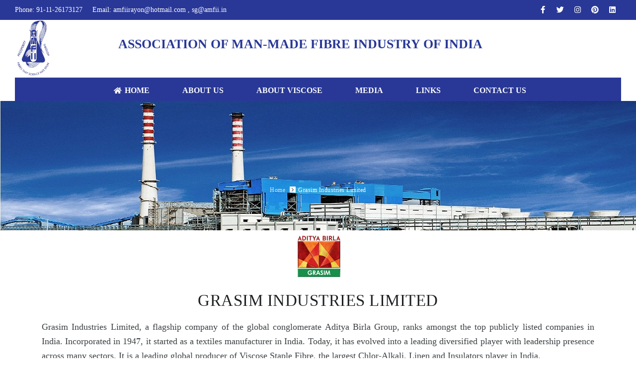

--- FILE ---
content_type: text/html; charset=UTF-8
request_url: https://amfii.in/grasim_industries_limited
body_size: 6410
content:
<!DOCTYPE html>
<html lang="en">

<head>
    <meta name="viewport" content="width=device-width, initial-scale=1" />
    <meta http-equiv="content-type" content="text/html; charset=utf-8" />
    <meta name="author" content="INSPIRO" />
    <meta name="description" content="Amfii">
	     <link rel="icon" type="image/png" href="https://amfii.in/public/images/favicon1.png">
    <meta http-equiv="X-UA-Compatible" content="IE=edge">
    <!-- Document title -->
    <title>Amfii</title>
    <!-- Stylesheets & Fonts -->
    <link href="https://amfii.in/public/css/plugins.css" rel="stylesheet">
    <link href="https://amfii.in/public/css/style.css" rel="stylesheet">
      <link href="https://amfii.in/public/js/index.js" rel="stylesheet">
      <!-- Google tag (gtag.js) -->
<script async src="https://www.googletagmanager.com/gtag/js?id=G-XE9LZX7GVD"></script>
<script>
  window.dataLayer = window.dataLayer || [];
  function gtag(){dataLayer.push(arguments);}
  gtag('js', new Date());

  gtag('config', 'G-XE9LZX7GVD');
</script>
</head>

<body>
<style>
#mainMenu nav>ul>li>a {
    position: relative;
    font-family: serif;
    padding: 10px 30px;
    text-transform: uppercase;
    font-size: 16px;
    font-weight: 600;
    color: #fff;
    border-radius: 0;
    border-width: 0;
    border-style: solid;
    border-color: transparent;
    -webkit-transition: all .3s ease;
    transition: all .3s ease;
    line-height: normal;
}
#mainMenu nav {
    padding-top: 0px;
}
#mainMenu {
    margin-top: 27px;
    height: 47px;
    background: #293897;
    padding: 0;
}
#mainMenu nav {
    padding-top: 0px;
}
#header {
    position: relative;
    width: 100%;
    z-index: 199!important;
    height: 162px;
    line-height: 54px;
}

#mainMenu nav > ul {
    list-style: none;
    padding: 0 0px;
    margin: 0;
   /* background: #293897!important;*/
    height: 54px;
}
span.top-heading-text {
    font-size: 38px;
    text-align: left;
    color: #293897;
    font-weight: 900;
}
@media (max-width: 991.98px){
  span.top-heading-text {
    font-size: 35px;
    text-align:left;
    font-weight: 500;
}  
#header #logo {
    position: relative !important;
    width: 100%;
     text-align: left!important; 
    margin: 0 !important;
    float: none;
    height: 80px;
    left: 0;
    right: 0;
    padding: 0 !important;
}
}
    @media (max-width: 600.98px){
#header #logo {
    position: relative !important;
    width: 100%;
     text-align: left!important; 
    margin: 0 !important;
    float: none;
    height: 80px;
    left: 0;
    right: 0;
    padding: 0 !important;
}


#header .header-inner #logo, #header #header-wrap #logo {
    /* float: left; */
    font-size: 28px;
    position: relative;
    z-index: 1;
    -webkit-transition: all .4s ease-in-out;
    transition: all .4s ease-in-out;
    height: 88px;
}

#header #logo {
    position: relative;
    width: 100%;
    text-align: left!important;
    margin: 0 !important;
    float: none;
    height: 80px;
    left: 0;
    right: 0;
    padding: 0 !important;
}
.row.to-header {
    display: flex;
    flex-direction: row;
}
span.top-heading-text {
    font-size: 11px;
    text-align: center;
    font-weight: 500;
}

#header .header-inner #logo, #header #header-wrap #logo {
    /* float: left; */
    font-size: 28px;
    display: flex;
    justify-content: center;
    position: relative;
    z-index: 1;
    -webkit-transition: all .4s ease-in-out;
    transition: all .4s ease-in-out;
    height: 88px;
}

/*#header .header-inner #logo a, #header .header-inner #logo a span, #header #header-wrap #logo a, #header #header-wrap #logo a span {*/
/*    font-family: inherit;*/
/*    font-size: 9px;*/
/*    color: #293897;*/
/*    font-weight: 800;*/
/*    letter-spacing: 1.5px;*/
/*}*/
}
</style>

    <!-- Body Inner -->
    <div class="body-inner">


        <!-- Topbar -->
        <div id="topbar" class="topbar-fullwidth d-none d-lg-block">
            <div class="container">
                <div class="row  ">
                    <div class="col-md-5">
                        <ul class="top-menu">
                            <li><a href="#">Phone: 91-11-26173127</a></li>
                            <li><a href="#">Email: amfiirayon@hotmail.com , sg@amfii.in</a></li>
                        </ul>
                    </div>
				
                    <div class="col-md-7 d-none d-sm-block">
                        <div class="social-icons social-icons-colored-hover">
                            <ul>
                                <li class="social-facebook"><a href="https://www.facebook.com/profile.php?id=100077486741071"><i class="fab fa-facebook-f"></i></a></li>
                                <li class="social-twitter"><a href="https://twitter.com/amfiiofficial"><i class="fab fa-twitter"></i></a></li>
                                <li class="social-google"><a href="https://www.instagram.com/amfiinewdelhi/"><i class="fab fa-instagram"></i></a></li>
                                <li class="social-pinterest"><a href="https://in.pinterest.com/officailamfii/_saved/"><i class="fab fa-pinterest"></i></a></li>
                              
                                <li class="social-linkedin"><a href="https://www.linkedin.com/in/amfii-officail-4b05b222a/"><i class="fab fa-linkedin"></i></a></li>
                               
                             
                            </ul>
                        </div>
                    </div>
                </div>
            </div>
        </div>
        <!-- end: Topbar -->

        <!-- Header -->
       <header id="header" data-fullwidth="true">
            <div class="header-inner">
                <div class="container">
                    <!--Logo-->
                    <div class="row to-header">
                        <div class="col-md-2">
                    <div id="logo"> <a href="index.php"><span class="logo-default"><img src="https://amfii.in/public/images/AMFII_Logo.png" style="width:77px;"></span></a> 
                    </div>
                    </div>
                    <div class="col-md-8 mt-4">
                      <span class="top-heading-text" style="font-size: 2vw;"> ASSOCIATION OF MAN-MADE FIBRE INDUSTRY OF INDIA</span>
					  
                        </div>
                        <div class="col-md-2 mt-4">
                      <!--<span class="top-heading-text"><a href="https://www.g20.org/en/" target="_blank"><img src="https://amfii.in/public/images/g20-logo.png" style="width:50%;"></a></span>-->
					  
                        </div>
                    </div>
                    <!--End: Logo-->
                    <!-- Search -->
                    
                    <div id="search"><a id="btn-search-close" class="btn-search-close" aria-label="Close search form"><i class="icon-x"></i></a>
                        <form class="search-form" action="search-results-page.html" method="get">
                            <input class="form-control" name="q" type="text" placeholder="Type & Search..." />
                            <span class="text-muted">Start typing & press "Enter" or "ESC" to close</span>
                        </form>
                    </div>
                    <!-- end: search -->
                    <!--Header Extras-->
                    <!--<div class="header-extras">
                        <ul>
                            <li>
                                <a id="btn-search" href="#"> <i class="icon-search"></i></a>
                            </li>
                            <li>
                                <div class="p-dropdown"> <a href="#"><i class="icon-globe"></i><span>EN</span></a>
                                    <ul class="p-dropdown-content">
                                        <li><a href="#">French</a></li>
                                        <li><a href="#">Spanish</a></li>
                                        <li><a href="#">English</a></li>
                                    </ul>
                                </div>
                            </li>
                        </ul>
                    </div>->
                    <!--end: Header Extras-->
                    <!--Navigation Resposnive Trigger-->
                    <div id="mainMenu-trigger"> <a class="lines-button x"><span class="lines"></span></a> </div>
                    <!--end: Navigation Resposnive Trigger-->
                    <!--Navigation-->
                    <div id="mainMenu" class="menu-center">
                        <div class="container">
                            <nav>
                                <ul>
                                  
                                    <li><a href="https://amfii.in/"><i class="fa fa-home"></i>Home</a></li>
                                <li class="dropdown"><a href="#">About Us</a>
                                        <ul class="dropdown-menu" style="background-color: #5cb8e3;">
                                            <li><a href="https://amfii.in/amfii_profile">AMFII Profile</a> </li>
											
											 <!--<li class="dropdown-submenu"><a href="#">Vision & Mission</a> </li>-->
                                      <li class="dropdown-submenu"><a href="https://amfii.in/office_bearers">Office Bearers</a>
                                                <ul class="dropdown-menu" style="background-color: #5cb8e3;">
                                                    <li><a href="https://amfii.in/president">President</a></li>
                                                   <li><a href="https://amfii.in/vice_president">Vice President</a></li>
                                                    <li><a href="https://amfii.in/honorary_secretary">Honorary Secretary</a></li>
                                                      <li><a href="https://amfii.in/honorary_treasurer">Honorary Treasurer</a></li>
                                                  
                                                    <li><a href="https://amfii.in/secretary_general">Secretary General</a></li>
                                                </ul>
                                            </li>
											 <li class="dropdown-submenu"><a href="https://amfii.in/our_members">Our Members</a>
                                                <ul class="dropdown-menu" style="background-color: #5cb8e3;">
                                                 <li><a href="https://amfii.in/century_rayon">Century Rayon</a> </li>
											 <li><a href="https://amfii.in/indian_rayon">Indian Rayon</a> </li>
											  <li><a href="https://amfii.in/grasim_industries_limited">Grasim Industries Limited</a> </li>
											  <li><a href="https://amfii.in/kesoram_rayon">Kesoram Rayon</a> </li>
											  <li><a href="https://amfii.in/shriram_rayons">Shriram Rayons</a> </li>
											  <!--<li><a href="<?php// echo base_url(); ?>baroda_rayon_corporation_ltd">Baroda Rayon Corporation Ltd.</a> </li>-->
											  <!--<li><a href="nrc_ltd">NRC Ltd.</a> </li>-->
											   <li><a href="https://amfii.in/reliance">Reliance Industries Limited</a> </li>
											  
                                                </ul>
                                            </li>
                                        </ul>
                                    </li>
									
									
                                 <li class="dropdown"><a href="https://amfii.in/about_viscose">About Viscose</a>
								 <ul class="dropdown-menu" style="background-color: #5cb8e3;">
								
								     <li><a href="https://amfii.in/history-of_man_made_cellulosic"><span class="dropdown-menu-title-only">History of Man-Made Cellulosic</span></a></li>
									 <li><a href="https://amfii.in/chracteristics_of_viscose_rayon"><span class="dropdown-menu-title-only">Chracteristics of Viscose Rayon </span></a></li>
                                          <li><a href="https://amfii.in/Comparison_of_properties_of_viscose_rayon"><span class="dropdown-menu-title-only">Comparison of Properties of Viscose Rayon</span></a></li>
										 <li><a href="https://amfii.in/viscose_staple_fibre"><span class="dropdown-menu-title-only">Viscose Staple Fibre </span></a></li>
                                            <li><a href="https://amfii.in/viscose_filament_yarn"><span class="dropdown-menu-title-only">Viscose Filament Yarn </span></a></li>
                                            <li><a href="https://amfii.in/rayon_tyre_yarn"><span class="dropdown-menu-title-only">Rayon Tyre Yarn </span></a></li>
										  <li class="dropdown-submenu"><a href="#">Brands</a>
                                              <ul class="dropdown-menu" style="background-color: #5cb8e3;">
								     	<li><a href="https://amfii.in/vsf"><span class="dropdown-menu-title-only">Viscose Staple Fibre </span></a></li>
											<li><a href="https://amfii.in/vfy"><span class="dropdown-menu-title-only"> Viscose Filament Yarn</span></a></li>
											
                                        </ul>
                                            </li>
                                        </ul>
                                  </li>
 	 
								   <li class="dropdown"><a href="#">Media</a>
                                        <ul class="dropdown-menu" style="background-color: #5cb8e3;">
										 <!--<li><a href="gallery">Photo Gallery</a></li>-->
										  <li><a href="https://amfii.in/portfolio">Photo Gallery</a></li>
										  <li><a href="https://amfii.in/news">News</a></li>
										  <li><a href="https://amfii.in/events">Events</a> </li>
                                            <li><a href="https://amfii.in/awards">Awards</a></li>
											 <!--<li class="dropdown-submenu"><a href="#">Vision & Mission</a> </li>-->
                                    
                                        </ul>
                                    </li>
							
								 
								<li class="dropdown"><span class="dropdown-arrow"></span><a href="#">Links</a>
                                <ul class="dropdown-menu" style="background-color: #5cb8e3;">
  <li class="dropdown-submenu"><span class="dropdown-arrow"></span><a href="http://texmin.nic.in/">Member Companies</a>
  <ul class="dropdown-menu" style="background-color: #5cb8e3;">
<li><a href="https://www.centuryrayon.co.in/">Century Rayon</a></li>
<li><a href="https://www.grasim.com/">Grasim Industries Limited</a></li>
<li><a href="https://kesoramrayon.in/">Kesoram Rayon </a></li>
<li><a href="https://dcmsr.com/rayons-nylon/">Shriram Rayons</a></li>
<!--<li><a href="http://www.brcl.in/">Baroda Rayon Corporation Ltd.</a></li>-->

</ul>
  </li>
<li><a href="http://texmin.nic.in/">Ministry of Textiles</a></li>
<li><a href="http://txcindia.gov.in/">Office of the Textile Commissioner </a></li>
<li><a href="https://textilescommittee.nic.in/">Textiles Committee</a></li>
            
          <li><a href="https://commerce.gov.in/">Ministry of Commerce and Industry</a></li>
           <li><a href="https://www.dgft.gov.in/">Directorate General of Foreign Trade</a></li>
            <li><a href="https://chemicals.nic.in/">Department of Chemicals & Petrochemicals</a></li>
           <li><a href="http://www.srtepc.org/">SRTEPC</a></li>
            <li><a href="https://citiindia.org/">CITI</a></li>
                                </ul>
                                </li>
									<!--<li><a href="https://amfii.in/testimonials">Testimonials</a></li>-->
									 <li><a href="https://amfii.in/contacts">Contact Us</a></li>
                                </ul>
                            </nav>
                        </div>
                    </div>
                    <!--end: Navigation-->
                </div>
            </div>
        </header>
        <!-- end: Header -->
<section id="page-title" style="background-image:url('https://amfii.in/public/images/Grasim-Industries.jpg');">

<div class="container">
<div class="page-title">
<!--<h1 class="text-uppercase text-medium">Grasim Industries </h1>-->

</div>
<div class="breadcrumb">
<ul>
<li><a href="https://amfii.in/">Home</a></li>
<li class="active"><a href="https://amfii.in/grasim_industries_limited">Grasim Industries Limited</a></li>

</ul>
</div>
</div>
</section>

<section id="section1"); background-color:#e9e6df;">
<div class="container">
<div class="row">
<div class="col-lg-12 center text-center animated fadeIn visible" data-animate="fadeIn">
<h2 class="text-lg font-pacifico text-colored"><img src="https://amfii.in/public/images/b3.png"></h2>
<h2 class="text-uppercase">Grasim Industries Limited</h2>
<p class="lead" style="text-align:justify;">
Grasim Industries Limited, a flagship company of the global conglomerate Aditya Birla Group, ranks amongst the top publicly listed companies in India. Incorporated in 1947, it started as a textiles manufacturer in India. Today, it has evolved into a leading diversified player with leadership presence across many sectors.
It is a leading global producer of Viscose Staple Fibre, the largest Chlor-Alkali, Linen and Insulators player in India. 
</p>
<p class="lead" style="text-align:justify;">
Through its subsidiaries, UltraTech Cement and Aditya Birla Capital, it is also India’s largest cement producer and a leading diversified financial services player. At Grasim, there is an endeavour to create sustainable value for 24,000+ employees, 230,000+ shareholders, society and customers. It has a consolidated net revenue of over US$ 10.95 Billion and an EBITDA of over US$ 1.95 Billion in FY 2020.

</p>
<a class="btn btn-danger" href="https://www.grasim.com/" Target="_blanck"> Read More</a>
</div>
</div>

</div>
</div>
</section>
<footer id="footer">
            <div class="footer-content">
                <div class="container">
                    <div class="row">
                       <div class="col-lg-6">
                            <div class="widget">

                                <div class="widget-title">Disclaimer</div>
                                <p class="mb-5" class="lead" style="text-align:justify;"></p>
								
     <p class="mb-5" class="lead" style="text-align:justify;"</p>
  
                                </div>
                        </div>

                        <div class="col-xl-2 col-lg-2 col-md-2">
                            <!-- Footer widget area 1 -->
                            <div class="widget">
                                <h4>Quick Links</h4>
                                <ul class="list">
                                    <li><a href="https://amfii.in/">Home</a></li>
                                    <li><a href="https://amfii.in/amfii_profile">About Us</a></li>
                                    <li><a href="https://amfii.in/our_members">Our Members</a></li>
                                    <li><a href="https://amfii.in/about_viscose">About Viscose</a></li>
                                    
								<li><a href="https://amfii.in/awards">Awards</a></li>
								 <li><a href="https://amfii.in/gallery">Photo Gallery</a></li>
								  <li><a href="https://amfii.in/news">News</a></li>
								  <li><a href="https://amfii.in/events">Events</a></li>
								 <li><a href="https://amfii.in/contacts">Contact Us</a></li>
                                </ul>
                            </div>
                            <!-- end: Footer widget area 1 -->
                        </div>


                        <div class="col-lg-4  col-lg-2 col-md-4">
                            <!-- Footer widget area 1 -->
                            <div class="widget  widget-contact-us" style="background-image: url('https://amfii.in/public/images/world-map-dark.png'); background-position: 50% 20px; background-repeat: no-repeat">
                                <h4>Contact Info</h4>
                                <ul class="list-icon">
                                    <li><i class="fa fa-map-marker-alt"></i><strong>Regd. Office -</strong>Association of Man-Made Fibre Industry of India (AMFII), Resham Bhavan, 5th Floor, 78, Veer Nariman Road, Mumbai-400 020.  </li>
                                    <li><i class="fa fa-phone"></i>022-2281 2845</li>
                                   
									<li><i class="fa fa-map-marker-alt"></i><strong>Delhi Office  -</strong>Association of Man-Made Fibre Industry of India (AMFII),
B-2/29, 2nd Floor, Safdarjung Enclave, New Delhi -110029
</li>
                                    <li><i class="fa fa-phone"></i>011-26173127</li>
                                    <li><i class="far fa-envelope"></i> <a href="mailto:first.last@example.com">amfiirayon@hotmail.com , sg@amfii.in</a> </li>
                                      </ul>
                            </div>
                            <!-- end: Footer widget area 1 -->
                        </div>

                    </div>
                </div>
            </div>
            <div class="copyright-content">
                <div class="container">

                    <div class="row">
                        <div class="col-lg-4">
                            <!-- Social icons -->
                            <div class="social-icons social-icons-colored float-left">
                                <ul>
                                     <li class="social-facebook"><a href="https://www.facebook.com/profile.php?id=100077486741071"><i class="fab fa-facebook-f"></i></a></li>
                                <li class="social-twitter"><a href="https://twitter.com/amfiiofficial"><i class="fab fa-twitter"></i></a></li>
                                <li class="social-google"><a href="https://www.instagram.com/amfiinewdelhi/"><i class="fab fa-instagram"></i></a></li>
                                <li class="social-pinterest"><a href="https://in.pinterest.com/officailamfii/_saved/"><i class="fab fa-pinterest"></i></a></li>
                              
                                <li class="social-linkedin"><a href="https://www.linkedin.com/in/amfii-officail-4b05b222a/"><i class="fab fa-linkedin"></i></a></li>
                                </ul>
                            </div>
                            <!-- end: Social icons -->
                        </div>
                <div class="col-lg-2">
                    <h4 style="color:#fff;">Visitor Counter</h4>
                           <a href="#" title="web page counter"><img src="https://counter5.optistats.ovh/private/freecounterstat.php?c=fslmzpwh9e4euk31jzssjm1x7nuewy5a" border="0" title="web page counter" alt="web page counter" style="width: 110px;"></a>
                           
                        </div>
                        <div class="col-lg-6">
                           
                            <div class="copyright-text text-end">&copy; 2021 AMFII. All Rights Reserved.<a href="https://www.mywebsitedeal.com" target="_blank" rel="noopener" style="color:#fff;"> Design & Developed By Mywebsitedeal </a></div>
                        </div>
                    </div>
                </div>
            </div>
        </footer>
        
        

<a id="scrollTop"><i class="icon-chevron-up"></i><i class="icon-chevron-up"></i></a>

<script src="https://amfii.in/public/js/jquery.js"></script>
<script src="https://amfii.in/public/js/plugins.js"></script>

<script src="https://amfii.in/public/js/functions.js"></script>

--- FILE ---
content_type: text/css
request_url: https://amfii.in/public/css/style.css
body_size: 50247
content:
@charset "UTF-8";@import "https://fonts.googleapis.com/css?family=Poppins:100,200,400,500,600,700,800|Nunito:300,400,600,700,800";section{position:relative;width:100%;z-index:1;background-color:#fff}section .page-content{padding:0}@media(max-width:767.98px){section{padding:40px 0}}@media(max-width:991.98px){.container{padding:0 30px}}.rounded-circle{min-width:1rem;min-height:1rem}/*!Polo Widgets*/.widget-list{margin:0;padding:0;list-style:none}.widget-title{margin-bottom:1.125rem;font-size:1.08rem;font-weight:600}.widget-list-item{margin-bottom:.3rem}.widget-list-item:last-child{margin-bottom:0}.widget-list-link{display:block;font-size:.75rem;font-weight:400;color:#e4e6ef;margin-bottom:.5rem}.widget-list-link:hover{color:#2250fc}.active>.widget-list-link{color:#2250fc}html{overflow-x:hidden}body .body-inner{padding:0;margin:0}body .container-wide{width:100%;margin:0 auto;padding:0 60px}@media(max-width:991.98px){body .body-inner{width:100%;margin:0}body .container-wide{padding:0 30px}}@media(min-width:768px){body.boxed .body-inner{float:none;width:1200px;margin:0 auto}body.modern .body-inner .container{max-width:1500px}body.frame:before,body.frame:after{border:10px solid #fff;content:"";position:fixed;width:auto;height:20px;z-index:200;box-shadow:0 0 14px 0 rgba(0,0,0,.1);left:0;right:0}body.frame:after{bottom:0}body.frame .body-inner{padding:20px}body.frame .body-inner:before,body.frame .body-inner:after{border:10px solid #fff;content:"";position:fixed;width:20px;z-index:200;box-shadow:0 10px 14px 0 rgba(0,0,0,.1);top:20px;bottom:20px;left:0;right:auto}body.frame .body-inner:after{left:auto;right:0;box-shadow:0 10px 14px 0 rgba(0,0,0,.1)}body.frame #scrollTop{right:46px}}.container-fullwidth{margin:0 auto}.container-fullwidth .row{padding-left:15px;padding-right:15px}body.dark{background-color:#1e2022;color:#e4e6ef}section.dark,.dark section{background-color:#1e2022;color:#2e2e2e}#page-title{clear:both;padding:69px 0;background-color:#dfdfdf;position:relative}#page-title .page-title{text-align:center;padding-top:98px}#page-title .page-title>h1{font-family:serif;font-size:2.5rem;line-height:1.2;color:#fff;font-weight:400;margin-bottom:1rem}#page-title .page-title>span{font-weight:400;font-size:14px}#page-title .breadcrumb{text-align:center;margin-bottom:0;padding:0}#page-title.page-title-left .page-title{float:left;text-align:left;clear:both}#page-title.page-title-left .breadcrumb{float:left;text-align:left;display:block}#page-title.page-title-right .page-title{float:right;text-align:right;clear:both}#page-title.page-title-right .breadcrumb{float:right;text-align:right}#page-title[data-bg-parallax] .page-title>h1{color:#fff}#page-title[data-bg-parallax] .page-title>span{color:#fff}#page-title[data-bg-parallax] .breadcrumb ul li+li:before{color:#fff}#page-title[data-bg-parallax] .breadcrumb ul li a{color:#fff}#page-title[data-bg-parallax],#page-title[data-bg-video]{background-color:#1e2022}#header[data-transparent=true]+#page-title{top:-120px;margin-bottom:-124px;position:relative;padding:220px 0 160px}.dark #page-title,#page-title.dark{background-color:#1e2022}.dark #page-title .page-title>h1,#page-title.dark .page-title>h1{color:#1e2022}.dark #page-title .page-title>span,#page-title.dark .page-title>span{color:#1e2022}.dark #page-title .breadcrumb ul li+li:before,#page-title.dark .breadcrumb ul li+li:before{color:#1e2022}.dark #page-title .breadcrumb ul li a,#page-title.dark .breadcrumb ul li a{color:#1e2022}@media(max-width:991.98px){#page-title .page-title>h1{font-size:26px;line-height:34px}#header[data-transparent=true]+#page-title{top:-120px;margin-bottom:-124px;padding:160px 0 80px}}#page-content:not(.no-sidebar){padding:40px 0}#page-content:not(.no-sidebar).sidebar-left>.container>.row,#page-content:not(.no-sidebar).sidebar-left>.container-wide>.row,#page-content:not(.no-sidebar).sidebar-left>.container-fluid>.row{-webkit-box-orient:horizontal;-webkit-box-direction:reverse;-webkit-flex-direction:row-reverse;-ms-flex-direction:row-reverse;flex-direction:row-reverse}#page-content:not(.no-sidebar).sidebar-right>.container>.row,#page-content:not(.no-sidebar).sidebar-right>.container-wide>.row,#page-content:not(.no-sidebar).sidebar-right>.container-fluid>.row{-webkit-box-orient:horizontal;-webkit-box-direction:normal;-webkit-flex-direction:row;-ms-flex-direction:row;flex-direction:row}#page-content:not(.no-sidebar).sidebar-right>.container>.row,#page-content:not(.no-sidebar).sidebar-right>.container-wide>.row,#page-content:not(.no-sidebar).sidebar-right>.container-fluid>.row{-webkit-box-orient:horizontal;-webkit-box-direction:normal;-webkit-flex-direction:row;-ms-flex-direction:row;flex-direction:row}#page-content:not(.no-sidebar).sidebar-both>.container>.row,#page-content:not(.no-sidebar).sidebar-both>.container-wide>.row,#page-content:not(.no-sidebar).sidebar-both>.container-fluid>.row{-webkit-box-orient:horizontal;-webkit-box-direction:normal;-webkit-flex-direction:row;-ms-flex-direction:row;flex-direction:row}#content{overflow:hidden;padding:60px 0;position:relative}#content .container,#content .container-wide,#content .container-fluid{position:relative}.page-content-shadow{box-shadow:0 82px 53px 10px rgba(0,0,0,.3)}.content{padding-right:25px;margin-bottom:26px}.sidebar{padding-left:25px}.sidebar .content{padding-right:25px;padding-left:15px}.sidebar .sidebar{padding-left:25px;padding-right:15px}.sidebar.sidebar-modern{padding-left:15px;padding-right:15px}.sidebar.sidebar-modern:before{background-color:#e4e6ef;width:100%;content:"";position:absolute;z-index:-10;bottom:-10px;left:0;right:0;top:-20px;border-radius:4px}.sidebar-left .content{padding-left:25px;padding-right:15px}.sidebar-left .sidebar{padding-right:25px;padding-left:15px}.sidebar-left .sidebar.sidebar-modern{padding-left:15px;padding-right:15px}.sidebar-both .sidebar{padding-left:15px;padding-right:25px}.sidebar-both .sidebar.sidebar-modern{padding-left:15px;padding-right:15px}.sidebar-both .content{padding-right:25px;padding-left:25px}.sidebar-both .content+.sidebar{padding-left:25px;border-right-width:0;padding-right:15px}.sidebar-both .content+.sidebar.sidebar-modern{padding-left:15px;padding-right:15px}@media(max-width:991.98px){#page-content:not(.no-sidebar).sidebar-both>.container>.row .content,#page-content:not(.no-sidebar).sidebar-both>.container-wide>.row .content,#page-content:not(.no-sidebar).sidebar-both>.container-fluid>.row .content{-webkit-box-ordinal-group:0;-webkit-order:-1;-ms-flex-order:-1;order:-1}.content,.sidebar{width:100%!important;padding-left:15px;padding-right:15px}.sidebar-right .sidebar,.sidebar-right .content,.sidebar-both .content,.sidebar-both .content+.sidebar{padding-right:15px;padding-left:15px}.sidebar-both .sidebar:before,.sidebar-right .sidebar:before,.sidebar:before{right:0;border-right-width:0;border-left-width:0;left:0}.sidebar-both .sidebar .widgets,.sidebar-right .sidebar .widgets,.sidebar .widgets{float:left}.sidebar-both .content+.sidebar{border-right-width:0}.sidebar-both .content+.sidebar:before{border-right-width:0;border-left-width:0}}@media(max-width:991.98px){#page-content{padding:20px 0}}.grid-layout{overflow:hidden;margin-bottom:-2px!important}.grid-layout>*{opacity:0;-webkit-transition:opacity .5s ease;transition:opacity .5s ease}.grid-layout .grid-loader{-webkit-transition:opacity .1s ease;transition:opacity .1s ease;opacity:1;z-index:-1}.grid-layout.grid-loaded>*{opacity:1}.grid-layout.grid-loaded .grid-loader{opacity:0}.grid-layout,.portfolioo,.posts{position:relative;display:block;clear:both;padding:0}.grid-mix-size .portfolio-item:nth-child(2n) .new-badge{right:70px!important}.grid-mix-size .portfolio-item:nth-child(2n)>.portfolio-item-wrap{-webkit-transform:scale(.75);-ms-transform:scale(.8);transform:scale(.8)}.grid-6-columns .grid-item,.post-6-columns .post-item,.portfolio-6-columns .portfolio-item{width:16.6666666666%}.grid-6-columns .grid-item.large-width,.post-6-columns .post-item.large-width,.portfolio-6-columns .portfolio-item.large-width{width:33.333333333%}.grid-5-columns .grid-item,.post-5-columns .post-item,.portfolio-5-columns .portfolio-item{width:20%}.grid-5-columns .grid-item.large-width,.post-5-columns .post-item.large-width,.portfolio-5-columns .portfolio-item.large-width{width:40%}.grid-4-columns .grid-item,.post-4-columns .post-item,.portfolio-4-columns .portfolio-item{width:25%}.grid-4-columns .grid-item.large-width,.post-4-columns .post-item.large-width,.portfolio-4-columns .portfolio-item.large-width{width:50%}.grid-3-columns .grid-item,.post-3-columns .post-item,.portfolio-3-columns .portfolio-item{width:33.333333333%}.grid-3-columns .grid-item.large-width,.post-3-columns .post-item.large-width,.portfolio-3-columns .portfolio-item.large-width{width:66.6666666666%}.grid-2-columns .grid-item,.post-2-columns .post-item,.portfolio-2-columns .portfolio-item{width:50%}.grid-2-columns .grid-item.large-width,.post-2-columns .post-item.large-width,.portfolio-2-columns .portfolio-item.large-width{width:100%}.grid-1-columns .grid-item,.post-1-columns .post-item,.portfolio-1-columns .portfolio-item{width:100%}.grid-1-columns .grid-item.large-width,.post-1-columns .post-item.large-width,.portfolio-1-columns .portfolio-item.large-width{width:100%}@media(max-width:1380px){.grid-5-columns .grid-item,.post-5-columns .post-item,.portfolio-5-columns .portfolio-item{width:25%}.grid-5-columns .grid-item.large-width,.post-5-columns .post-item.large-width,.portfolio-5-columns .portfolio-item.large-width{width:50%}}@media(max-width:991.98px){.grid-6-columns .grid-item,.post-6-columns .post-item,.portfolio-6-columns .portfolio-item,.grid-5-columns .grid-item,.post-5-columns .post-item,.portfolio-5-columns .portfolio-item,.grid-4-columns .grid-item,.post-4-columns .post-item,.portfolio-4-columns .portfolio-item{width:33.3333333333%}.grid-6-columns .grid-item.large-width,.post-6-columns .post-item.large-width,.portfolio-6-columns .portfolio-item.large-width,.grid-5-columns .grid-item.large-width,.post-5-columns .post-item.large-width,.portfolio-5-columns .portfolio-item.large-width,.grid-4-columns .grid-item.large-width,.post-4-columns .post-item.large-width,.portfolio-4-columns .portfolio-item.large-width{width:66.6666666666%}.grid-3-columns .grid-item,.post-3-columns .post-item,.portfolio-3-columns .portfolio-item,.grid-2-columns .grid-item,.post-2-columns .post-item,.portfolio-2-columns .portfolio-item{width:50%}.grid-3-columns .grid-item.large-width,.post-3-columns .post-item.large-width,.portfolio-3-columns .portfolio-item.large-width,.grid-2-columns .grid-item.large-width,.post-2-columns .post-item.large-width,.portfolio-2-columns .portfolio-item.large-width{width:100%}}@media(max-width:767px){.grid-6-columns .grid-item,.post-6-columns .post-item,.portfolio-6-columns .portfolio-item,.grid-5-columns .grid-item,.post-5-columns .post-item,.portfolio-5-columns .portfolio-item,.grid-4-columns .grid-item,.post-4-columns .post-item,.portfolio-4-columns .portfolio-item{width:50%}.grid-6-columns .grid-item.large-width,.post-6-columns .post-item.large-width,.portfolio-6-columns .portfolio-item.large-width,.grid-5-columns .grid-item.large-width,.post-5-columns .post-item.large-width,.portfolio-5-columns .portfolio-item.large-width,.grid-4-columns .grid-item.large-width,.post-4-columns .post-item.large-width,.portfolio-4-columns .portfolio-item.large-width{width:100%}.grid-3-columns .grid-item,.post-3-columns .post-item,.portfolio-3-columns .portfolio-item,.grid-2-columns .grid-item,.post-2-columns .post-item,.portfolio-2-columns .portfolio-item{width:50%}.grid-3-columns .grid-item.large-width,.post-3-columns .post-item.large-width,.portfolio-3-columns .portfolio-item.large-width,.grid-2-columns .grid-item.large-width,.post-2-columns .post-item.large-width,.portfolio-2-columns .portfolio-item.large-width{width:100%}}@media(max-width:480px){.grid-6-columns .grid-item,.post-6-columns .post-item,.portfolio-6-columns .portfolio-item,.grid-5-columns .grid-item,.post-5-columns .post-item,.portfolio-5-columns .portfolio-item,.grid-4-columns .grid-item,.post-4-columns .post-item,.portfolio-4-columns .portfolio-item,.grid-3-columns .grid-item,.post-3-columns .post-item,.portfolio-3-columns .portfolio-item,.grid-2-columns .grid-item,.post-2-columns .post-item,.portfolio-2-columns .portfolio-item{width:100%}.grid-6-columns .grid-item.large-width,.post-6-columns .post-item.large-width,.portfolio-6-columns .portfolio-item.large-width,.grid-5-columns .grid-item.large-width,.post-5-columns .post-item.large-width,.portfolio-5-columns .portfolio-item.large-width,.grid-4-columns .grid-item.large-width,.post-4-columns .post-item.large-width,.portfolio-4-columns .portfolio-item.large-width,.grid-3-columns .grid-item.large-width,.post-3-columns .post-item.large-width,.portfolio-3-columns .portfolio-item.large-width,.grid-2-columns .grid-item.large-width,.post-2-columns .post-item.large-width,.portfolio-2-columns .portfolio-item.large-width{width:100%}.grid-xs-2-columns .grid-item,.post-xs-2-columns .post-item,.portfolio-xs-2-columns .portfolio-item{width:50%}.grid-xs-2-columns .grid-item.large-width,.post-xs-2-columns .post-item.large-width,.portfolio-xs-2-columns .portfolio-item.large-width{width:100%}.grid-xs-3-columns .grid-item,.post-xs-3-columns .post-item,.portfolio-xs-3-columns .portfolio-item{width:33.3333333333%}.grid-xs-3-columns .grid-item.large-width,.post-xs-3-columns .post-item.large-width,.portfolio-xs-3-columns .portfolio-item.large-width{width:66.6666666666%}.grid-xs-4-columns .grid-item,.post-xs-4-columns .post-item,.portfolio-xs-4-columns .portfolio-item{width:25%}.grid-xs-4-columns .grid-item.large-width,.post-xs-4-columns .post-item.large-width,.portfolio-xs-4-columns .portfolio-item.large-width{width:25%}}.grid-item .post-item{width:100%;padding:0}.grid-item>img,.grid-item>a>img{width:100%;height:auto}.grid-item>.widget{margin:0}.grid-item{height:auto!important}.grid-filter{clear:both;display:block;width:100%;margin-bottom:26px;position:relative}.grid-filter ul{list-style:none;padding:0;position:relative;height:auto}.grid-filter li{position:relative;margin-right:6px;border:0;margin-bottom:-1px;display:inline-block}.grid-filter li a{font-weight:600;display:block;position:relative;padding:8px 10px;font-size:13px;line-height:15px;color:#3c4043;border-radius:50px;-webkit-transition:all .3s ease;transition:all .3s ease;border-width:2px;border-style:solid;border-color:transparent}.grid-filter li:hover a,.grid-filter li:hover a:hover,.grid-filter li:hover a:active,.grid-filter li:hover a:focus,.grid-filter li.active a,.grid-filter li.active a:hover,.grid-filter li.active a:active,.grid-filter li.active a:focus{background-color:#2250fc;color:#fff}.grid-filter li.active{cursor:pointer;pointer-events:none}.grid-filter li.active a{color:#fff;pointer-events:none}.grid-filter.gf-outline li:hover a,.grid-filter.gf-outline li.active a{border-color:#2250fc;color:#2250fc;background-color:transparent}.grid-filter.gf-lines li a{border-radius:0;border:none;background-color:transparent!important}.grid-filter.gf-lines li a:after{content:'';position:absolute;top:auto;bottom:-2px;left:50%;width:0;height:2px;-webkit-transition:all .3s ease;transition:all .3s ease}.grid-filter.gf-lines li:hover a,.grid-filter.gf-lines li.active a{color:#2250fc}.grid-filter.gf-lines li:hover a:after,.grid-filter.gf-lines li.active a:after{width:100%;left:0%;background-color:#2250fc}.grid-filter.gf-line-bottom{border-bottom:2px solid #ebebeb}.grid-filter.gf-classic li a{color:#3c4043;border-radius:4px}.grid-filter.gf-classic li:hover a,.grid-filter.gf-classic li.active a{background-color:#2250fc;color:#fff}.grid-filter.gf-light li a{color:#fff;background-color:transparent}.grid-filter.gf-light li:hover a,.grid-filter.gf-light li.active a{color:#fff;border-color:#fff;background-color:transparent}.grid-filter.gf-dark li a{color:#1e2022;background-color:transparent}.grid-filter.gf-dark li:hover,.grid-filter.gf-dark li.active{background-color:transparent}.grid-filter.gf-dark li:hover a,.grid-filter.gf-dark li.active a{background-color:transparent;color:#1e2022;border-color:#1e2022}.grid-filter.gf-default li a{color:none;border-radius:0;background-color:transparent}.grid-filter.gf-default li:hover a,.grid-filter.gf-default li.active a{background-color:transparent;color:#2250fc}.grid-filter.gf-creative li a{border-radius:0;border:none}.grid-filter.gf-creative li a:after{background:#1e2022;content:"";height:2px;left:0;opacity:0;position:absolute;top:100%;-webkit-transform:translateY(10px);-ms-transform:translateY(10px);transform:translateY(10px);-webkit-transition:opacity .3s ease 0s,-webkit-transform .3s ease 0s;transition:opacity .3s ease 0s,-webkit-transform .3s ease 0s;transition:opacity .3s ease 0s,transform .3s ease 0s;transition:opacity .3s ease 0s,transform .3s ease 0s,-webkit-transform .3s ease 0s;width:100%}.grid-filter.gf-creative li:hover,.grid-filter.gf-creative li.active{background-color:transparent}.grid-filter.gf-creative li:hover a,.grid-filter.gf-creative li.active a{color:#3c4043;background-color:transparent}.grid-filter.gf-creative li:hover a:after,.grid-filter.gf-creative li.active a:after{opacity:1;-webkit-transform:translateY(0px);-ms-transform:translateY(0px);transform:translateY(0px)}.grid-filter.gf-list li{clear:both;margin-bottom:3px}.grid-filter.center li{text-align:center;float:none}.grid-active-title{font-size:3rem;font-weight:100;opacity:.1;position:absolute;right:0;top:-6px}.content .grid-active-title{font-size:42px}.sidebar-both .grid-active-title{display:none}@media(max-width:991.98px){.grid-active-title{display:none}.grid-filter li{margin-right:0;margin-bottom:4px}.grid-filter li a{text-align:center;-webkit-transition:none;transition:none}}@media(max-width:479px){.grid-filter li{margin-right:0}}.infinite-scroll-message,#showMore{height:80px;padding-top:36px;text-align:center}.infinite-scroll-message p,#showMore p{margin:0}.grid-loader{border-radius:50%;width:2.5em;height:2.5em;-webkit-animation-fill-mode:both;animation-fill-mode:both;-webkit-animation:load7 1.8s infinite ease-in-out;animation:load7 1.8s infinite ease-in-out;position:absolute;top:60px;left:48%;color:#dadada;font-size:6px;text-indent:-9999em;-webkit-transform:translateZ(0);-ms-transform:translateZ(0);transform:translateZ(0);-webkit-animation-delay:-.16s;animation-delay:-.16s}.grid-loader:before,.grid-loader:after{border-radius:50%;width:2.5em;height:2.5em;-webkit-animation-fill-mode:both;animation-fill-mode:both;-webkit-animation:load7 1.8s infinite ease-in-out;animation:load7 1.8s infinite ease-in-out}.grid-loader:before,.grid-loader:after{content:'';position:absolute;top:0}.grid-loader:before{left:-3.5em;-webkit-animation-delay:-.32s;animation-delay:-.32s}.grid-loader:after{left:3.5em}@-webkit-keyframes load7{0%,80%,100%{box-shadow:0 2.5em 0 -1.3em}40%{box-shadow:0 2.5em 0 0}}@keyframes load7{0%,80%,100%{box-shadow:0 2.5em 0 -1.3em}40%{box-shadow:0 2.5em 0 0}}#topbar{position:relative;z-index:200;background-color:#293897}#topbar .top-menu{list-style:outside none none;margin:0;padding:0;float:left}#topbar .top-menu>li{display:inline-block;height:40px;line-height:40px}#topbar .top-menu>li>a{color:#fff;display:block;font-size:14px;font-weight:500;height:40px;margin-right:16px}#topbar .top-links{position:relative}#topbar .social-icons{float:right;height:100%;overflow:hidden}#topbar .social-icons li,#topbar .social-icons li a{float:left;list-style:outside none none}#topbar .social-icons li a{border-radius:0;font-size:15px;height:40px;line-height:40px;text-align:center;width:35px;overflow:hidden;margin:0}#topbar.dark{background-color:#1e2022}#topbar.dark .top-menu>li>a,#topbar.dark .social-icons li a{color:#fff!important}#topbar.topbar-colored,#topbar.topbar-colored.dark{background-color:#2250fc}.topbar-dropdown{color:#747474;float:left;font-size:13px;font-weight:400;position:relative}.topbar-dropdown .title{border-left:1px solid #fbfbfb;padding:0 20px;cursor:pointer;line-height:40px}.topbar-dropdown .title a{color:#747474}.topbar-dropdown .title a:hover{text-decoration:underline}.topbar-dropdown .title b{font-weight:600}.topbar-dropdown .title .fa{margin-left:7px;position:relative;top:-1px}.topbar-dropdown .title .fa:first-child{margin-left:0;margin-right:7px}.topbar-dropdown:first-child .title{border-color:transparent;padding-left:0}.topbar-dropdown .title img,.topbar-dropdown .list-entry img{display:inline-block;vertical-align:middle;margin-right:7px;position:relative;top:-1px}.topbar-dropdown .dropdown-list{position:absolute;width:auto;left:0;top:auto;border-radius:3px;background-color:#fff;box-shadow:0 0 10px rgba(0,0,0,.1);border:solid 1px #eee;padding:0 16px;z-index:1;text-align:left;opacity:0;-webkit-transition:all 300ms ease-out;transition:all 300ms ease-out;-ms-transition:all 300ms ease-out;transform-origin:50% 0% 0;-moz-transform-origin:50% 0% 0;-webkit-transform-origin:50% 0% 0;-ms-transform-origin:50% 0% 0;z-index:1;visibility:hidden}.topbar-dropdown:hover .dropdown-list,.topbar-dropdown:hover .topbar-form{opacity:1;transform:scale(1);-moz-transform:scale(1);-webkit-transform:scale(1);-ms-transform:scale(1);visibility:visible}.topbar-dropdown .list-entry{line-height:30px;white-space:nowrap;display:block;color:#747474;padding:2px 0;border-top:1px #f0f0f0 solid}.topbar-dropdown .list-entry:hover{color:#222}.topbar-dropdown .list-entry:first-child{border-top:none}.topbar-dropdown .topbar-form{position:absolute;width:240px;padding:20px 20px 10px;right:auto;top:40px;border-radius:3px;background-color:#fff;box-shadow:0 0 10px rgba(0,0,0,.1);border:solid 1px #eee;z-index:1;text-align:left;opacity:0;-webkit-transition:all 300ms ease-out;transition:all 300ms ease-out;-ms-transition:all 300ms ease-out;transform-origin:50% 0% 0;-moz-transform-origin:50% 0% 0;-webkit-transform-origin:50% 0% 0;-ms-transform-origin:50% 0% 0;visibility:hidden}.topbar-dropdown input{margin-bottom:2px}.topbar-dropdown .form-group{margin-bottom:10px}.topbar-dropdown .checkbox{display:inline-block;margin-bottom:0;margin-top:0;vertical-align:middle;margin-top:-12px}.topbar-dropdown.float-right .title{padding:0 0 0 20px!important}.topbar-dropdown .dropdown-invert.topbar-form{left:auto;right:-20px}#topbar.topbar-fullwidth>.container{max-width:100%;padding:0 30px}#topbar{border-bottom:1px solid #fbfbfb}#topbar.topbar-dark,#topbar.dark{background-color:#252525;border-color:rgba(231,231,231,.25)}#topbar.topbar-dark .top-menu>li>a,#topbar.topbar-dark .social-icons li a,#topbar.dark .top-menu>li>a,#topbar.dark .social-icons li a{color:#fff!important}#topbar .topbar-light .top-menu>li>a,#topbar .topbar-light .social-icons li a{color:#111!important}.topbar-transparent{margin-top:-2px}.topbar-transparent.topbar-dark .topbar-dropdown .title a,.topbar-transparent.topbar-dark .topbar-dropdown{color:#fff}.topbar-transparent .topbar-dropdown .title{border-color:rgba(231,231,231,.25)}.topbar-transparent .topbar-dropdown:first-child .title{border-color:transparent}#topbar.topbar-dark.topbar-colored{border-bottom:0}#topbar.dark{border-bottom:1px solid rgba(231,231,231,.05)}#topbar.dark.topbar-transparent{background-color:transparent;border-bottom:1px solid rgba(144,144,144,.25)}#topbar~#header[data-transparent=true]+#slider,#topbar~#header[data-transparent=true]+.fullscreen,#topbar~#header[data-transparent=true]+.halfscreen,#topbar~#header[data-transparent=true]+#google-map{top:-120px;margin-bottom:-120px}@media(max-width:991.98px){#topbar.topbar-transparent.dark{background-color:#fff!important}#topbar.topbar-transparent.dark .top-menu>li>a,#topbar.topbar-transparent.dark .social-icons li a{color:#3c4043!important}}#header{position:relative;width:100%;z-index:199!important;height:80px;line-height:54px}#header .container{position:relative}#header .header-inner,#header #header-wrap{height:56px;background-color:#fff;left:0;right:0;-webkit-transition:all .4s ease-in-out;transition:all .4s ease-in-out}#header .header-inner #logo,#header #header-wrap #logo{font-size:28px;position:relative;z-index:1;-webkit-transition:all .4s ease-in-out;transition:all .4s ease-in-out;height:88px}#header .header-inner #logo a>img,#header #header-wrap #logo a>img{vertical-align:inherit;-webkit-transition:all .4s ease-in-out;transition:all .4s ease-in-out;height:80px;width:auto}#header .header-inner #logo a>img,#header .header-inner #logo a [class*=logo-],#header #header-wrap #logo a>img,#header #header-wrap #logo a [class*=logo-]{display:none}#header .header-inner #logo a .logo-default,#header #header-wrap #logo a .logo-default{display:block}#header .header-inner #logo a,#header .header-inner #logo a span,#header #header-wrap #logo a,#header #header-wrap #logo a span{font-family:inherit;font-size:40px;color:#293897;font-weight:800;letter-spacing:1.5px}#header[data-fullwidth=true] .header-inner .container,#header[data-fullwidth=true] #header-wrap .container{max-width:100%;padding:0 30px}#header.header-modern:not(.header-active){margin:40px auto 0;width:1200px}#header.header-modern:not(.header-active) .header-inner,#header.header-modern:not(.header-active) #header-wrap{border-radius:4px}#header.header-modern:not(.header-active)+.inspiro-slider,#header.header-modern:not(.header-active)+#slider,#header.header-modern:not(.header-active)+.fullscreen,#header.header-modern:not(.header-active)+.halfscreen,#header.header-modern:not(.header-active)+#google-map{top:-130px;margin-bottom:-130px}#header.header-mini{line-height:60px;height:60px}#header.header-mini .header-inner,#header.header-mini #header-wrap{height:60px}#header.header-mini .header-inner #mainMenu>.container nav>ul>li>a,#header.header-mini #header-wrap #mainMenu>.container nav>ul>li>a{font-size:11px}#header.header-mini .header-inner #mainMenu>.container nav>ul>li .dropdown-submenu:before,#header.header-mini #header-wrap #mainMenu>.container nav>ul>li .dropdown-submenu:before{top:-6px}#header.header-mini .header-inner #logo,#header.header-mini #header-wrap #logo{height:60px}#header.header-mini .header-inner #logo a>img,#header.header-mini #header-wrap #logo a>img{height:60px}#header.header-mini .header-inner #logo a,#header.header-mini .header-inner #logo a span,#header.header-mini #header-wrap #logo a,#header.header-mini #header-wrap #logo a span{font-size:30px}#header.header-mini .header-inner #mainMenu-trigger,#header.header-mini #header-wrap #mainMenu-trigger{height:60px}#header.header-mini .header-inner .header-extras,#header.header-mini #header-wrap .header-extras{height:60px}#header.header-alternative{line-height:60px;height:60px}#header.header-alternative .header-inner,#header.header-alternative #header-wrap{height:60px}#header.header-alternative .header-inner #mainMenu>.container nav>ul>li .dropdown-submenu:before,#header.header-alternative #header-wrap #mainMenu>.container nav>ul>li .dropdown-submenu:before{top:-6px}#header.header-alternative .header-inner #logo,#header.header-alternative #header-wrap #logo{height:60px}#header.header-alternative .header-inner #logo a>img,#header.header-alternative #header-wrap #logo a>img{height:60px;padding-top:10px;padding-bottom:10px}#header.header-alternative .header-inner #mainMenu-trigger,#header.header-alternative #header-wrap #mainMenu-trigger{height:60px}#header.header-alternative .header-inner .header-extras,#header.header-alternative #header-wrap .header-extras{height:60px}#header[data-transparent=true]:not(.sticky-active) .header-inner,#header[data-transparent=true]:not(.sticky-active) #header-wrap{background-color:transparent}#header[data-transparent=true]+.inspiro-slider,#header[data-transparent=true]+#slider,#header[data-transparent=true]+.fullscreen,#header[data-transparent=true]+.halfscreen,#header[data-transparent=true]+#google-map{top:-80px;margin-bottom:-80px}#header.header-logo-right .header-inner #logo,#header.header-logo-right #header-wrap #logo{float:right}#header.header-logo-right .header-inner .header-extras,#header.header-logo-right #header-wrap .header-extras{float:left}#header.header-logo-right .header-inner #mainMenu nav,#header.header-logo-right #header-wrap #mainMenu nav{float:left}#header.header-shadow .header-inner,#header.header-shadow #header-wrap{box-shadow:0 0 18px 0 rgba(0,0,0,.12)!important}#header[data-transparent=true]:not(.sticky-active) .header-inner,#header[data-transparent=true]:not(.sticky-active) #header-wrap,#header[data-transparent=true]:not(.sticky-active).dark .header-inner,#header[data-transparent=true]:not(.sticky-active).dark #header-wrap{background-color:transparent}#header[data-transparent=true]+.inspiro-slider,#header[data-transparent=true]+#slider,#header[data-transparent=true]+.fullscreen,#header[data-transparent=true]+.halfscreen,#header[data-transparent=true]+#google-map{top:-80px;margin-bottom:-80px}#header.header-sticky .header-inner,#header.header-sticky #header-wrap{-webkit-transition:top .8s ease-in-out;transition:top .8s ease-in-out;top:-140px}#header.header-sticky.sticky-active .header-inner,#header.header-sticky.sticky-active #header-wrap{box-shadow:0 12px 6px rgba(0,0,0,.06);top:0;position:fixed;margin:0 auto;height:162px;width:100%}#header.header-always-fixed .header-inner,#header.header-always-fixed #header-wrap{position:fixed!important;top:0!important}.dark #header .header-inner,.dark #header #header-wrap,#header.dark .header-inner,#header.dark #header-wrap{background-color:#1e2022}.dark #header .header-inner #logo a>img,.dark #header .header-inner #logo a [class*=logo-],.dark #header #header-wrap #logo a>img,.dark #header #header-wrap #logo a [class*=logo-],#header.dark .header-inner #logo a>img,#header.dark .header-inner #logo a [class*=logo-],#header.dark #header-wrap #logo a>img,#header.dark #header-wrap #logo a [class*=logo-]{display:none}.dark #header .header-inner #logo a .logo-dark,.dark #header #header-wrap #logo a .logo-dark,#header.dark .header-inner #logo a .logo-dark,#header.dark #header-wrap #logo a .logo-dark{display:block}.dark #header .header-inner #logo a,.dark #header .header-inner #logo a span,.dark #header #header-wrap #logo a,.dark #header #header-wrap #logo a span,#header.dark .header-inner #logo a,#header.dark .header-inner #logo a span,#header.dark #header-wrap #logo a,#header.dark #header-wrap #logo a span{color:#fff}.dark #header .header-inner .lines,.dark #header .header-inner .lines:before,.dark #header .header-inner .lines:after,.dark #header #header-wrap .lines,.dark #header #header-wrap .lines:before,.dark #header #header-wrap .lines:after,#header.dark .header-inner .lines,#header.dark .header-inner .lines:before,#header.dark .header-inner .lines:after,#header.dark #header-wrap .lines,#header.dark #header-wrap .lines:before,#header.dark #header-wrap .lines:after{background-color:#fff}.dark #header[data-transparent=true]:not(.sticky-active) .header-inner,.dark #header[data-transparent=true]:not(.sticky-active) #header-wrap,#header.dark[data-transparent=true]:not(.sticky-active) .header-inner,#header.dark[data-transparent=true]:not(.sticky-active) #header-wrap{background-color:transparent}@media(max-width:991.98px){body.boxed #header .header-inner{max-width:1200px;margin:auto}body.modern #header .header-inner>.container{max-width:1500px;padding:0 15px}body.frame #header.header-sticky.sticky-active .header-inner{left:20px;right:20px;top:20px}}@media(max-width:991.98px){#header .header-inner,#header #header-wrap{height:auto}#header #logo{position:absolute!important;width:100%;text-align:center;margin:0!important;float:none;height:80px;left:0;right:0;padding:0!important}#header #logo>a{display:inline-block}#header #logo>a img{max-height:185px;padding-bottom:6px}#header #logo .logo-responsive{display:block}#header #logo .logo-responsive-dark{display:block}#header.header-mobile-logo-left #header #logo{width:auto;text-align:left;left:30px;right:auto}#header.header-mobile-logo-left .header-extras{float:right;margin-left:20px}#header.header-alternative .header-inner,#header.header-alternative #header-wrap{height:auto}#header.header-modern{margin:0!important;width:100%!important}#header.header-modern .header-inner,#header.header-modern #header-wrap{border-radius:0!important}#header.header-logo-right .header-inner .header-extras,#header.header-logo-right #header-wrap .header-extras{float:right}#header.header-mini .header-inner,#header.header-mini #header-wrap{height:auto!important}}@media(max-width:991.98px){#header[data-transparent=true]+main{top:-120px;margin-bottom:-124px;position:relative}#header[data-transparent=true]+main>#page-title{padding:160px 0 80px}#header[data-transparent=true]+.fullscreen{top:-80px;margin-bottom:-80px}}#mainMenu{padding:0}#mainMenu>.container{padding:0!important}#mainMenu [class*=col-lg-]{line-height:24px!important}#mainMenu nav{padding-top:21px}#mainMenu nav>ul{list-style:none;padding:0;margin:0}#mainMenu nav>ul>li{float:left;border:0;-webkit-transition:all .3s ease;transition:all .3s ease;margin-left:6px;position:relative}#mainMenu nav>ul>li>a{position:relative;font-family:serif;padding:10px 20px;text-transform:uppercase;font-size:16px;font-weight:600;color:#fff;border-radius:0;border-width:0;border-style:solid;border-color:transparent;-webkit-transition:all .3s ease;transition:all .3s ease;line-height:normal}#mainMenu nav>ul>li>a>i{margin-left:2px;margin-right:6px;min-width:14px;font-size:14px}#mainMenu nav>ul>li>a:after,#mainMenu nav>ul>li>a:before{-webkit-transition:all .3s ease;transition:all .3s ease}#mainMenu nav>ul>li.hover-active>a,#mainMenu nav>ul>li.hover-active>span,#mainMenu nav>ul>li.current>a,#mainMenu nav>ul>li.current>span,#mainMenu nav>ul>li:hover>a,#mainMenu nav>ul>li:hover>span,#mainMenu nav>ul>li:focus>a,#mainMenu nav>ul>li:focus>span{color:#2250fc}#mainMenu nav>ul>li.dropdown:before{content:"\e930";-webkit-transform:rotate(90deg);-ms-transform:rotate(90deg);transform:rotate(90deg);font-family:inspiro-icons;opacity:.6;position:absolute;right:16px;color:#c1c3ce;font-size:16px;display:none}#mainMenu nav>ul>li .dropdown-arrow{display:none;height:40px;width:50px;position:absolute;z-index:1;right:-10px;top:0;cursor:pointer}#mainMenu nav>ul>li .dropdown-menu{background-position:right bottom;background-repeat:no-repeat;min-width:230px;top:auto;background-color: #5cb8e3 !important;border:0;color:#000;border-style:solid;border-color:#fbfbfb;border-width:1px!important;left:auto;margin:0;margin-top:-6px;border-radius:4px;box-shadow:0 33px 32px rgba(0,0,0,.1);padding:10px;display:none;position:absolute}#mainMenu nav>ul>li .dropdown-menu>li>a,#mainMenu nav>ul>li .dropdown-menu>li>span,#mainMenu nav>ul>li .dropdown-menu>li [class*=col-]>ul>li>a{font-size:13px;line-height:14px;font-weight:500;font-style:normal;color:#fff;font-family:serif;padding:12px 20px 12px 18px;display:block;-webkit-transition:.3s ease;transition:.3s ease}#mainMenu nav>ul>li .dropdown-menu>li>a:focus,#mainMenu nav>ul>li .dropdown-menu>li>a:hover,#mainMenu nav>ul>li .dropdown-menu>li>a:active,#mainMenu nav>ul>li .dropdown-menu>li>span:focus,#mainMenu nav>ul>li .dropdown-menu>li>span:hover,#mainMenu nav>ul>li .dropdown-menu>li>span:active,#mainMenu nav>ul>li .dropdown-menu>li [class*=col-]>ul>li>a:focus,#mainMenu nav>ul>li .dropdown-menu>li [class*=col-]>ul>li>a:hover,#mainMenu nav>ul>li .dropdown-menu>li [class*=col-]>ul>li>a:active{background-color:transparent;color:#2250fc;cursor:pointer}#mainMenu nav>ul>li .dropdown-menu>li>a>i,#mainMenu nav>ul>li .dropdown-menu>li>span>i,#mainMenu nav>ul>li .dropdown-menu>li [class*=col-]>ul>li>a>i{margin-left:-4px;margin-right:6px;min-width:14px}#mainMenu nav>ul>li .dropdown-menu>li.current>a,#mainMenu nav>ul>li .dropdown-menu>li.current>span,#mainMenu nav>ul>li .dropdown-menu>li:hover>a,#mainMenu nav>ul>li .dropdown-menu>li:hover>span,#mainMenu nav>ul>li .dropdown-menu>li:focus>a,#mainMenu nav>ul>li .dropdown-menu>li:focus>span,#mainMenu nav>ul>li .dropdown-menu>li:active>a,#mainMenu nav>ul>li .dropdown-menu>li:active>span,#mainMenu nav>ul>li .dropdown-menu>li.hover-active>a,#mainMenu nav>ul>li .dropdown-menu>li.hover-active>span{color:#2250fc}#mainMenu nav>ul>li .dropdown-menu.menu-last{right:0;left:auto}#mainMenu nav>ul>li.mega-menu-item{position:static}#mainMenu nav>ul>li.mega-menu-item>.dropdown-menu{left:0;right:0;overflow:hidden;width:1140px;-webkit-transition-duration:.3s!important;transition-duration:.3s!important}#mainMenu nav>ul>li.mega-menu-item .mega-menu-content{padding:20px}#mainMenu nav>ul>li.mega-menu-item .mega-menu-content .mega-menu-title{font-family:serif;color:#000;font-size:13px;line-height:14px;font-weight:600;text-transform:uppercase;padding-bottom:12px}#mainMenu nav>ul>li.mega-menu-item .mega-menu-content li~.mega-menu-title{margin-top:12px}#mainMenu nav>ul>li.mega-menu-item .mega-menu-content>a,#mainMenu nav>ul>li.mega-menu-item .mega-menu-content>span,#mainMenu nav>ul>li.mega-menu-item .mega-menu-content [class*=col-]>ul>li>a{padding:10px 0}#mainMenu nav>ul>li.mega-menu-item .mega-menu-content>a>i,#mainMenu nav>ul>li.mega-menu-item .mega-menu-content>span>i,#mainMenu nav>ul>li.mega-menu-item .mega-menu-content [class*=col-]>ul>li>a>i{margin-left:0;margin-right:8px}#mainMenu nav>ul>li.mega-menu-item .mega-menu-content [class*=col-]>ul>li:first-child>a{padding-top:0}#mainMenu nav>ul>li.mega-menu-item .mega-menu-content [class*=col-]>ul>li:last-child>a{padding-bottom:0}#mainMenu nav>ul>li .dropdown-submenu{position:relative}#mainMenu nav>ul>li .dropdown-submenu:before{line-height:40px;content:"\e930";font-family:inspiro-icons;opacity:.6;position:absolute;right:16px;color:#2e2e2e;font-size:12px;-webkit-transition:all .2s ease;transition:all .2s ease}#mainMenu nav>ul>li .dropdown-submenu>.dropdown-menu{margin-left:-6px;left:100%;top:-1px;z-index:1}#mainMenu nav>ul>li .dropdown-submenu>.dropdown-menu.menu-invert{right:100%;left:auto}#mainMenu nav>ul>li .dropdown-submenu:not(.hover-active):hover:before{right:12px}#mainMenu nav>ul>li .dropdown-submenu:not(.hover-active):hover>ul{display:block;-webkit-animation:fade-in-out .3s ease;animation:fade-in-out .3s ease}#mainMenu nav>ul>li:not(.hover-active):hover>ul{display:block;-webkit-animation:fade-in-out .3s ease;animation:fade-in-out .3s ease}#mainMenu nav>ul>li:last-child{margin-right:0}#mainMenu nav>ul>a.btn{margin-top:4px}#mainMenu nav>ul li ul{list-style:none;padding:0}#mainMenu nav>ul .badge{font-size:8px;padding:2px 4px;line-height:9px;margin:-2px 4px}#mainMenu.menu-fullwidth nav>ul>li.mega-menu-item>.dropdown-menu{left:0!important;right:0!important;width:100%}#mainMenu.menu-rounded nav>ul>li>a{border-radius:4px;border-width:2px}#mainMenu.menu-rounded nav>ul>li.current>a,#mainMenu.menu-rounded nav>ul>li:hover>a,#mainMenu.menu-rounded nav>ul>li:focus>a{background-color:#2250fc;color:#fff}#mainMenu.menu-outline nav>ul>li>a{border-radius:50px;border-width:2px}#mainMenu.menu-outline nav>ul>li.current>a,#mainMenu.menu-outline nav>ul>li:hover>a,#mainMenu.menu-outline nav>ul>li:focus>a{color:#2250fc;border-color:#2250fc;background-color:transparent}#mainMenu.menu-sub-title nav>ul>li{line-height:64px}#mainMenu.menu-sub-title nav>ul>li>a>.menu-sub-title{font-size:10px;padding:0;margin-top:-14px!important;line-height:0;height:0;text-transform:none;display:block;opacity:.5;font-weight:400;margin:0;margin-top:0;margin-bottom:0;margin-bottom:-50px;margin-left:12px;margin-right:14px}#mainMenu.menu-lines nav>ul>li{margin-left:4px}#mainMenu.menu-lines nav>ul>li>a{border-radius:0;border:none}#mainMenu.menu-lines nav>ul>li>a:after{content:'';position:absolute;top:auto;bottom:-2px;left:50%;width:0;height:2px}#mainMenu.menu-lines nav>ul>li.current>a,#mainMenu.menu-lines nav>ul>li:hover>a,#mainMenu.menu-lines nav>ul>li:focus>a{color:#2250fc}#mainMenu.menu-lines nav>ul>li.current>a:after,#mainMenu.menu-lines nav>ul>li:hover>a:after,#mainMenu.menu-lines nav>ul>li:focus>a:after{width:100%;left:0%;background-color:#2250fc}#mainMenu.menu-creative nav>ul>li{margin-left:4px}#mainMenu.menu-creative nav>ul>li>a:after{background-color:#fff;content:"";height:2px;left:0;opacity:0;position:absolute;top:100%;-webkit-transform:translateY(10px);-ms-transform:translateY(10px);transform:translateY(10px);-webkit-transition:opacity .3s ease 0s,-webkit-transform .3s ease 0s;transition:opacity .3s ease 0s,-webkit-transform .3s ease 0s;transition:opacity .3s ease 0s,transform .3s ease 0s;transition:opacity .3s ease 0s,transform .3s ease 0s,-webkit-transform .3s ease 0s;width:100%;bottom:-2px}#mainMenu.menu-creative nav>ul>li.current>a:after,#mainMenu.menu-creative nav>ul>li:hover>a:after,#mainMenu.menu-creative nav>ul>li:focus>a:after{opacity:1;-webkit-transform:translateY(0px);-ms-transform:translateY(0px);transform:translateY(0px)}#mainMenu.menu-hover-background nav>ul>li{margin-left:0}#mainMenu.menu-hover-background nav>ul>li>a{background:0 0}#mainMenu.menu-hover-background nav>ul>li.current,#mainMenu.menu-hover-background nav>ul>li:hover,#mainMenu.menu-hover-background nav>ul>li:focus{background-color:#2250fc}#mainMenu.menu-hover-background nav>ul>li.current>a,#mainMenu.menu-hover-background nav>ul>li:hover>a,#mainMenu.menu-hover-background nav>ul>li:focus>a{color:#fff!important}#mainMenu.menu-hover-background nav>ul .dropdown-menu{margin-top:0;border-radius:0}#mainMenu.menu-overlay nav{opacity:0!important;pointer-events:none;position:fixed;left:0;top:0;width:100%;height:100%!important;background:rgba(30,32,34,.99);-webkit-transition:opacity .5s ease;transition:opacity .5s ease}#mainMenu.menu-overlay nav>ul{-webkit-transition:-webkit-transform 1s ease;transition:-webkit-transform 1s ease;transition:transform 1s ease;transition:transform 1s ease,-webkit-transform 1s ease;-webkit-transform:translateY(-80%);-ms-transform:translateY(-80%);transform:translateY(-80%);top:-80%;position:relative;display:-webkit-box;display:-webkit-flex;display:-ms-flexbox;display:flex;-webkit-box-orient:vertical!important;-webkit-box-direction:normal!important;-webkit-flex-direction:column!important;-ms-flex-direction:column!important;flex-direction:column!important}#mainMenu.menu-overlay nav>ul>li{display:block;float:none;text-align:center;max-width:400px;margin:0 auto;padding:0;line-height:40px}#mainMenu.menu-overlay nav>ul>li>a{opacity:0;font-size:32px;padding-top:12px;padding-bottom:12px;letter-spacing:2px;text-transform:none;color:#fff}#mainMenu.menu-overlay nav>ul>li .dropdown-menu,#mainMenu.menu-overlay nav>ul>li .dropdown-submenu{display:none!important;visibility:hidden!important;opacity:0!important}#mainMenu.menu-left nav{float:left;margin-left:20px}#mainMenu.menu-left nav>ul>li.mega-menu-item{position:static}#mainMenu.menu-left nav>ul>li.mega-menu-item>.dropdown-menu{right:auto;left:0}#mainMenu.menu-center>.container{float:none!important;text-align:center}#mainMenu.menu-center nav{float:none;display:inline-block;vertical-align:top}#mainMenu.menu-onclick nav>ul>li:hover:not(.hover-active)>ul,#mainMenu.menu-onclick nav>ul>li .dropdown-submenu:hover>ul{opacity:0!important;visibility:hidden!important;display:inherit!important}#mainMenu.menu-onclick nav>ul>li.hover-active>ul,#mainMenu.menu-onclick nav>ul>li .hover-active.dropdown-submenu>ul{opacity:1!important;visibility:visible!important;display:block}#mainMenu.menu-rounded-dropdown nav>ul>li .dropdown-menu{border-radius:6px}#mainMenu.menu-rounded-dropdown nav>ul>li>.dropdown-menu{margin-top:-6px!important}#mainMenu.menu-lowercase nav>ul>li>a{text-transform:unset;letter-spacing:0;font-size:14px;font-weight:500}#dotsMenu{position:fixed;right:36px;top:50%;bottom:auto;-webkit-transform:translateY(-50%);-ms-transform:translateY(-50%);transform:translateY(-50%);z-index:99}#dotsMenu:before{content:"";background:rgba(30,32,34,.7);position:absolute;width:32px;right:-8px;height:100%;border-radius:20px;top:-24px;box-shadow:0 4px 9px 0 rgba(43,43,49,.1),0 7px 14px 0 rgba(43,43,49,.13)}#dotsMenu ul{list-style:none;padding-bottom:6px}#dotsMenu ul li{text-align:right;padding:0;width:15px;height:15px;margin-bottom:12px;background-color:#fbfbfb;border-radius:50%;-webkit-transform:scale(.6);-ms-transform:scale(.6);transform:scale(.6);-webkit-transition:background-color .5s,-webkit-transform .3s;transition:background-color .5s,-webkit-transform .3s;transition:transform .3s,background-color .5s;transition:transform .3s,background-color .5s,-webkit-transform .3s}#dotsMenu ul li:hover{background-color:#2250fc;-webkit-transform:scale(1);-ms-transform:scale(1);transform:scale(1)}#dotsMenu ul li.current{background-color:#2250fc}#dotsMenu ul li a{position:absolute;width:40px;height:40px;line-height:1.5;border-radius:50%;left:-14px;top:-14px}#dotsMenu ul li a span{position:absolute;width:auto;top:8px;right:25px;white-space:nowrap;margin-right:14px;font-size:12px;font-weight:800;color:#fff;-webkit-transition:opacity .2s,-webkit-transform .2s;transition:opacity .2s,-webkit-transform .2s;transition:transform .2s,opacity .2s;transition:transform .2s,opacity .2s,-webkit-transform .2s;opacity:0;-webkit-transform-origin:100% 50%;-ms-transform-origin:100% 50%;transform-origin:100% 50%;background-color:rgba(0,0,0,.6);border-radius:100px;line-height:26px;padding:0 12px;text-transform:uppercase}#dotsMenu ul li a:hover:before{-webkit-transform:scale(1);-ms-transform:scale(1);transform:scale(1)}#dotsMenu ul li a:hover:before{background-color:#2250fc}#dotsMenu ul li a:hover>span{opacity:1;-webkit-transform:scale(1);-ms-transform:scale(1);transform:scale(1)}@media(max-width:991.98px){#dotsMenu ul li a span{display:none}}.mainMenu-open #dotsMenu{z-index:-1!important}.menu-overlay-active #topbar.topbar-transparent.topbar-fullwidth,.menu-overlay-active #header[data-fullwidth=true][data-transparent=true] .header-inner,.menu-overlay-active #header[data-fullwidth=true][data-transparent=true] .header-inner .header-extras,.menu-overlay-active #header[data-fullwidth=true][data-transparent=true] #header-wrap,.menu-overlay-active #header[data-fullwidth=true][data-transparent=true] #header-wrap .header-extras{border:0}.menu-overlay-active #header.header-sticky.dark .header-inner,.menu-overlay-active #header.header-sticky.dark #header-wrap{background-color:transparent}.menu-overlay-active #header #logo{z-index:-1!important}.menu-overlay-active #header #mainMenu{z-index:200}.menu-overlay-active #header #mainMenu nav{opacity:1!important;display:inherit!important;pointer-events:auto}.menu-overlay-active #header #mainMenu nav>ul{-webkit-transform:translateY(-50%);-ms-transform:translateY(-50%);transform:translateY(-50%);top:50%}.menu-overlay-active #header #mainMenu nav>ul>li>a{opacity:1}.menu-overlay-active #header .header-extras li>*:not(#menu-overlay-trigger){opacity:0;visibility:hidden;z-index:-1}.menu-overlay-active #header #menu-overlay-trigger .lines,.menu-overlay-active #header #menu-overlay-trigger .lines:before,.menu-overlay-active #header #menu-overlay-trigger .lines:after{background-color:#fff}.header-logo-center #logo,.menu-split #logo{position:absolute!important;width:100%;text-align:center;margin:0;float:none;height:100px}.header-logo-center #logo>a,.menu-split #logo>a{display:inline-block}.header-logo-center #mainMenu nav,.menu-split #mainMenu nav{float:none;margin:0;position:relative;z-index:1}.header-logo-center #mainMenu nav>ul,.menu-split #mainMenu nav>ul{z-index:198}.header-logo-center #mainMenu nav>ul:first-child,.menu-split #mainMenu nav>ul:first-child{float:left}.header-logo-center #mainMenu nav>ul:last-child,.menu-split #mainMenu nav>ul:last-child{float:right}.dark #mainMenu nav>ul>li>a,#mainMenu.dark nav>ul>li>a{color:#fff}.dark #mainMenu nav>ul>li.hover-active>a,.dark #mainMenu nav>ul>li.hover-active>span,.dark #mainMenu nav>ul>li.current>a,.dark #mainMenu nav>ul>li.current>span,.dark #mainMenu nav>ul>li:hover>a,.dark #mainMenu nav>ul>li:hover>span,.dark #mainMenu nav>ul>li:focus>a,.dark #mainMenu nav>ul>li:focus>span,#mainMenu.dark nav>ul>li.hover-active>a,#mainMenu.dark nav>ul>li.hover-active>span,#mainMenu.dark nav>ul>li.current>a,#mainMenu.dark nav>ul>li.current>span,#mainMenu.dark nav>ul>li:hover>a,#mainMenu.dark nav>ul>li:hover>span,#mainMenu.dark nav>ul>li:focus>a,#mainMenu.dark nav>ul>li:focus>span{color:#c1c3ce}.dark #mainMenu nav>ul>li.dropdown:before,#mainMenu.dark nav>ul>li.dropdown:before{color:#fff}.dark:not(.submenu-light) #mainMenu,#mainMenu.dark{}.dark:not(.submenu-light) #mainMenu nav>ul>li .dropdown-menu,#mainMenu.dark nav>ul>li .dropdown-menu{background-color:#1e2022;border-color:#2c2f32}.dark:not(.submenu-light) #mainMenu nav>ul>li .dropdown-menu>li>a,.dark:not(.submenu-light) #mainMenu nav>ul>li .dropdown-menu>li>span,.dark:not(.submenu-light) #mainMenu nav>ul>li .dropdown-menu>li [class*=col-]>ul>li>a,#mainMenu.dark nav>ul>li .dropdown-menu>li>a,#mainMenu.dark nav>ul>li .dropdown-menu>li>span,#mainMenu.dark nav>ul>li .dropdown-menu>li [class*=col-]>ul>li>a{color:#c1c3ce}.dark:not(.submenu-light) #mainMenu nav>ul>li .dropdown-menu>li>a:focus,.dark:not(.submenu-light) #mainMenu nav>ul>li .dropdown-menu>li>a:hover,.dark:not(.submenu-light) #mainMenu nav>ul>li .dropdown-menu>li>a:active,.dark:not(.submenu-light) #mainMenu nav>ul>li .dropdown-menu>li>span:focus,.dark:not(.submenu-light) #mainMenu nav>ul>li .dropdown-menu>li>span:hover,.dark:not(.submenu-light) #mainMenu nav>ul>li .dropdown-menu>li>span:active,.dark:not(.submenu-light) #mainMenu nav>ul>li .dropdown-menu>li [class*=col-]>ul>li>a:focus,.dark:not(.submenu-light) #mainMenu nav>ul>li .dropdown-menu>li [class*=col-]>ul>li>a:hover,.dark:not(.submenu-light) #mainMenu nav>ul>li .dropdown-menu>li [class*=col-]>ul>li>a:active,#mainMenu.dark nav>ul>li .dropdown-menu>li>a:focus,#mainMenu.dark nav>ul>li .dropdown-menu>li>a:hover,#mainMenu.dark nav>ul>li .dropdown-menu>li>a:active,#mainMenu.dark nav>ul>li .dropdown-menu>li>span:focus,#mainMenu.dark nav>ul>li .dropdown-menu>li>span:hover,#mainMenu.dark nav>ul>li .dropdown-menu>li>span:active,#mainMenu.dark nav>ul>li .dropdown-menu>li [class*=col-]>ul>li>a:focus,#mainMenu.dark nav>ul>li .dropdown-menu>li [class*=col-]>ul>li>a:hover,#mainMenu.dark nav>ul>li .dropdown-menu>li [class*=col-]>ul>li>a:active{color:#c1c3ce}.dark:not(.submenu-light) #mainMenu nav>ul>li .dropdown-menu>li.current>a,.dark:not(.submenu-light) #mainMenu nav>ul>li .dropdown-menu>li.current>span,.dark:not(.submenu-light) #mainMenu nav>ul>li .dropdown-menu>li:hover>a,.dark:not(.submenu-light) #mainMenu nav>ul>li .dropdown-menu>li:hover>span,.dark:not(.submenu-light) #mainMenu nav>ul>li .dropdown-menu>li:focus>a,.dark:not(.submenu-light) #mainMenu nav>ul>li .dropdown-menu>li:focus>span,.dark:not(.submenu-light) #mainMenu nav>ul>li .dropdown-menu>li:active>a,.dark:not(.submenu-light) #mainMenu nav>ul>li .dropdown-menu>li:active>span,.dark:not(.submenu-light) #mainMenu nav>ul>li .dropdown-menu>li.hover-active>a,.dark:not(.submenu-light) #mainMenu nav>ul>li .dropdown-menu>li.hover-active>span,#mainMenu.dark nav>ul>li .dropdown-menu>li.current>a,#mainMenu.dark nav>ul>li .dropdown-menu>li.current>span,#mainMenu.dark nav>ul>li .dropdown-menu>li:hover>a,#mainMenu.dark nav>ul>li .dropdown-menu>li:hover>span,#mainMenu.dark nav>ul>li .dropdown-menu>li:focus>a,#mainMenu.dark nav>ul>li .dropdown-menu>li:focus>span,#mainMenu.dark nav>ul>li .dropdown-menu>li:active>a,#mainMenu.dark nav>ul>li .dropdown-menu>li:active>span,#mainMenu.dark nav>ul>li .dropdown-menu>li.hover-active>a,#mainMenu.dark nav>ul>li .dropdown-menu>li.hover-active>span{color:#e4e6ef}.dark:not(.submenu-light) #mainMenu nav>ul>li .dropdown-submenu:before,#mainMenu.dark nav>ul>li .dropdown-submenu:before{color:#c1c3ce}.dark:not(.submenu-light) #mainMenu nav>ul>li .dropdown-submenu.current>a,.dark:not(.submenu-light) #mainMenu nav>ul>li .dropdown-submenu.current>span,.dark:not(.submenu-light) #mainMenu nav>ul>li .dropdown-submenu:hover>a,.dark:not(.submenu-light) #mainMenu nav>ul>li .dropdown-submenu:hover>span,.dark:not(.submenu-light) #mainMenu nav>ul>li .dropdown-submenu:focus>a,.dark:not(.submenu-light) #mainMenu nav>ul>li .dropdown-submenu:focus>span,.dark:not(.submenu-light) #mainMenu nav>ul>li .dropdown-submenu:active>a,.dark:not(.submenu-light) #mainMenu nav>ul>li .dropdown-submenu:active>span,.dark:not(.submenu-light) #mainMenu nav>ul>li .dropdown-submenu.hover-active>a,.dark:not(.submenu-light) #mainMenu nav>ul>li .dropdown-submenu.hover-active>span,#mainMenu.dark nav>ul>li .dropdown-submenu.current>a,#mainMenu.dark nav>ul>li .dropdown-submenu.current>span,#mainMenu.dark nav>ul>li .dropdown-submenu:hover>a,#mainMenu.dark nav>ul>li .dropdown-submenu:hover>span,#mainMenu.dark nav>ul>li .dropdown-submenu:focus>a,#mainMenu.dark nav>ul>li .dropdown-submenu:focus>span,#mainMenu.dark nav>ul>li .dropdown-submenu:active>a,#mainMenu.dark nav>ul>li .dropdown-submenu:active>span,#mainMenu.dark nav>ul>li .dropdown-submenu.hover-active>a,#mainMenu.dark nav>ul>li .dropdown-submenu.hover-active>span{color:#c1c3ce}.dark:not(.submenu-light) #mainMenu nav>ul>li.mega-menu-item .mega-menu-content .mega-menu-title,#mainMenu.dark nav>ul>li.mega-menu-item .mega-menu-content .mega-menu-title{color:#fff}.dark:not(.submenu-light) #mainMenu.menu-rounded nav>ul>li.current>a,.dark:not(.submenu-light) #mainMenu.menu-rounded nav>ul>li:hover>a,.dark:not(.submenu-light) #mainMenu.menu-rounded nav>ul>li:focus>a,#mainMenu.dark.menu-rounded nav>ul>li.current>a,#mainMenu.dark.menu-rounded nav>ul>li:hover>a,#mainMenu.dark.menu-rounded nav>ul>li:focus>a{background-color:#2250fc;color:#fff}.dark:not(.submenu-light) #mainMenu.menu-outline nav>ul>li.current>a,.dark:not(.submenu-light) #mainMenu.menu-outline nav>ul>li:hover>a,.dark:not(.submenu-light) #mainMenu.menu-outline nav>ul>li:focus>a,#mainMenu.dark.menu-outline nav>ul>li.current>a,#mainMenu.dark.menu-outline nav>ul>li:hover>a,#mainMenu.dark.menu-outline nav>ul>li:focus>a{color:#2250fc;border-color:#2250fc}.dark:not(.submenu-light) #mainMenu.menu-lines nav>ul>li.current>a,.dark:not(.submenu-light) #mainMenu.menu-lines nav>ul>li:hover>a,.dark:not(.submenu-light) #mainMenu.menu-lines nav>ul>li:focus>a,#mainMenu.dark.menu-lines nav>ul>li.current>a,#mainMenu.dark.menu-lines nav>ul>li:hover>a,#mainMenu.dark.menu-lines nav>ul>li:focus>a{color:#2250fc}.dark:not(.submenu-light) #mainMenu.menu-lines nav>ul>li.current>a:after,.dark:not(.submenu-light) #mainMenu.menu-lines nav>ul>li:hover>a:after,.dark:not(.submenu-light) #mainMenu.menu-lines nav>ul>li:focus>a:after,#mainMenu.dark.menu-lines nav>ul>li.current>a:after,#mainMenu.dark.menu-lines nav>ul>li:hover>a:after,#mainMenu.dark.menu-lines nav>ul>li:focus>a:after{background-color:#2250fc}.dark:not(.submenu-light) #mainMenu.menu-creative nav>ul>li>a:after,#mainMenu.dark.menu-creative nav>ul>li>a:after{background-color:#fff}.dark:not(.submenu-light) #mainMenu.menu-hover-background nav>ul>li.current,.dark:not(.submenu-light) #mainMenu.menu-hover-background nav>ul>li:hover,.dark:not(.submenu-light) #mainMenu.menu-hover-background nav>ul>li:focus,#mainMenu.dark.menu-hover-background nav>ul>li.current,#mainMenu.dark.menu-hover-background nav>ul>li:hover,#mainMenu.dark.menu-hover-background nav>ul>li:focus{background-color:#2250fc}.dark:not(.submenu-light) #mainMenu.menu-hover-background nav>ul>li.current>a,.dark:not(.submenu-light) #mainMenu.menu-hover-background nav>ul>li:hover>a,.dark:not(.submenu-light) #mainMenu.menu-hover-background nav>ul>li:focus>a,#mainMenu.dark.menu-hover-background nav>ul>li.current>a,#mainMenu.dark.menu-hover-background nav>ul>li:hover>a,#mainMenu.dark.menu-hover-background nav>ul>li:focus>a{color:#fff!important}.dark:not(.submenu-light) #mainMenu.menu-overlay nav,#mainMenu.dark.menu-overlay nav{background:rgba(30,32,34,.99)}#menu-overlay-trigger{z-index:299!important}@media(min-width:768px){#header[data-fullwidth=true] #mainMenu:not(.menu-left):not(.menu-center) nav>ul>li.mega-menu-item>.dropdown-menu{left:auto;right:0}#header[data-fullwidth=true] #mainMenu.menu-center nav>ul>li.mega-menu-item>.dropdown-menu{right:auto;left:50%;-webkit-transform:translateX(-50%);-ms-transform:translateX(-50%);transform:translateX(-50%)}}#mainMenu.menu-vertical:not(.menu-overlay){max-height:3000px;clear:both;display:block;width:100%;opacity:1;overflow:hidden;-webkit-transition:max-height .8s cubic-bezier(.79,.14,.15,.86),opacity .8s cubic-bezier(.79,.14,.15,.86);transition:max-height .8s cubic-bezier(.79,.14,.15,.86),opacity .8s cubic-bezier(.79,.14,.15,.86)}#mainMenu.menu-vertical:not(.menu-overlay)>.container{text-align:left!important;width:100%;max-width:100%}#mainMenu.menu-vertical:not(.menu-overlay) nav{line-height:40px;float:none;width:100%;padding-bottom:20px;opacity:1!important;-webkit-transform:translateY(0)!important;-ms-transform:translateY(0)!important;transform:translateY(0)!important}#mainMenu.menu-vertical:not(.menu-overlay) nav>ul{float:none;width:100%}#mainMenu.menu-vertical:not(.menu-overlay) nav>ul>li{padding:0;margin:0;clear:both;float:none;display:block;border:0}#mainMenu.menu-vertical:not(.menu-overlay) nav>ul>li>a{display:block;padding:12px 0;font-size:14px;border:0;border-radius:0}#mainMenu.menu-vertical:not(.menu-overlay) nav>ul>li>a:after{display:none}#mainMenu.menu-vertical:not(.menu-overlay) nav>ul>li>a .menu-sub-title{display:none!important}#mainMenu.menu-vertical:not(.menu-overlay) nav>ul>li.dropdown:before{right:14px;display:block}#mainMenu.menu-vertical:not(.menu-overlay) nav>ul>li .dropdown-menu{background-image:none!important;max-height:0;overflow:hidden;opacity:0;-webkit-transition:max-height .5s cubic-bezier(.77,0,.175,1),opacity .5s cubic-bezier(.77,0,.175,1);transition:max-height .5s cubic-bezier(.77,0,.175,1),opacity .5s cubic-bezier(.77,0,.175,1);position:static;clear:both;float:none;box-shadow:none;border:0!important;min-width:100%;margin:0;border-radius:0;padding:0 16px}#mainMenu.menu-vertical:not(.menu-overlay) nav>ul>li .dropdown-menu>li>a,#mainMenu.menu-vertical:not(.menu-overlay) nav>ul>li .dropdown-menu>li>span,#mainMenu.menu-vertical:not(.menu-overlay) nav>ul>li .dropdown-menu>li [class*=col-]>ul>li>a{line-height:16px;font-size:14px;padding:12px 0;display:block}#mainMenu.menu-vertical:not(.menu-overlay) nav>ul>li.mega-menu-item{position:relative}#mainMenu.menu-vertical:not(.menu-overlay) nav>ul>li.mega-menu-item .mega-menu-content{padding:0 0 0 15px}#mainMenu.menu-vertical:not(.menu-overlay) nav>ul>li.mega-menu-item .mega-menu-content .mega-menu-title{padding-top:12px;padding-bottom:12px}#mainMenu.menu-vertical:not(.menu-overlay) nav>ul>li.mega-menu-item .mega-menu-content>a,#mainMenu.menu-vertical:not(.menu-overlay) nav>ul>li.mega-menu-item .mega-menu-content>span,#mainMenu.menu-vertical:not(.menu-overlay) nav>ul>li.mega-menu-item .mega-menu-content [class*=col-]>ul>li>a{padding:10px 0}#mainMenu.menu-vertical:not(.menu-overlay) nav>ul>li.mega-menu-item .mega-menu-content [class*=col-]>ul>li:first-child>a{padding-top:12px}#mainMenu.menu-vertical:not(.menu-overlay) nav>ul>li.mega-menu-item .mega-menu-content [class*=col-]>ul>li:last-child>a{padding-bottom:12px}#mainMenu.menu-vertical:not(.menu-overlay) nav>ul>li .dropdown-submenu{position:relative}#mainMenu.menu-vertical:not(.menu-overlay) nav>ul>li .dropdown-submenu:before{right:0;top:0;font-size:16px}#mainMenu.menu-vertical:not(.menu-overlay) nav>ul li>.dropdown-menu{border:0;background-color:transparent;display:block}#mainMenu.menu-vertical:not(.menu-overlay) nav>ul li>.dropdown-menu>.dropdown-submenu{position:relative}#mainMenu.menu-vertical:not(.menu-overlay) nav>ul li>.dropdown-menu>.dropdown-submenu:before{right:0;-webkit-transform:rotate(90deg);-ms-transform:rotate(90deg);transform:rotate(90deg);font-size:16px}#mainMenu.menu-vertical:not(.menu-overlay) nav>ul li.hover-active>.dropdown-menu{visibility:visible;opacity:1;max-height:3000px}#mainMenu.menu-vertical:not(.menu-overlay) nav>ul [class*=col-lg]{width:100%;max-width:100%;min-width:100%;-webkit-box-flex:100%;-webkit-flex:100%;-ms-flex:100%;flex:100%;padding:0;margin:0}#mainMenu.menu-vertical:not(.menu-overlay).menu-sub-title nav>ul>li{line-height:unset!important}#mainMenu.menu-vertical:not(.menu-overlay).menu-sub-title nav>ul>li .dropdown-submenu:before{top:0}#mainMenu.menu-vertical:not(.menu-overlay).menu-rounded nav>ul>li.current>a,#mainMenu.menu-vertical:not(.menu-overlay).menu-rounded nav>ul>li:hover>a,#mainMenu.menu-vertical:not(.menu-overlay).menu-rounded nav>ul>li:focus>a{background-color:unset!important}#mainMenu.menu-vertical:not(.menu-overlay).menu-hover-background nav>ul>li.current,#mainMenu.menu-vertical:not(.menu-overlay).menu-hover-background nav>ul>li:hover,#mainMenu.menu-vertical:not(.menu-overlay).menu-hover-background nav>ul>li:focus{background-color:unset}#mainMenu.menu-vertical:not(.menu-overlay).menu-hover-background nav>ul>li.current>a,#mainMenu.menu-vertical:not(.menu-overlay).menu-hover-background nav>ul>li:hover>a,#mainMenu.menu-vertical:not(.menu-overlay).menu-hover-background nav>ul>li:focus>a{color:unset!important}#mainMenu.menu-vertical:not(.menu-overlay).menu-left nav{margin-left:0}#mainMenu-trigger{position:absolute;opacity:0;visibility:hidden;height:38px;z-index:1}#mainMenu-trigger button{background:0 0;border:0;padding:0}#mainMenu-trigger button:focus{outline:0}#mainMenu-trigger button i{font-size:17px}@media(max-width:991.98px){#mainMenu-trigger{position:relative;opacity:1;visibility:visible}#mainMenun.menu-center nav{margin:0}#mainMenu:not(.menu-overlay){max-height:0;clear:both;display:block;width:100%;opacity:1;overflow:hidden;-webkit-transition:max-height .8s cubic-bezier(.79,.14,.15,.86),opacity .8s cubic-bezier(.79,.14,.15,.86);transition:max-height .8s cubic-bezier(.79,.14,.15,.86),opacity .8s cubic-bezier(.79,.14,.15,.86)}#mainMenu:not(.menu-overlay)>.container{text-align:left!important;width:100%;max-width:100%}#mainMenu:not(.menu-overlay) nav{line-height:40px;float:none;width:100%;padding-bottom:20px;-webkit-transition:.7s ease;transition:.7s ease;opacity:0;-webkit-transform:translateY(-18px);-ms-transform:translateY(-18px);transform:translateY(-18px)}#mainMenu:not(.menu-overlay) nav>ul{float:none;width:100%}#mainMenu:not(.menu-overlay) nav>ul>li{padding:0;margin:0;background:#293897;clear:both;float:none;display:block;border:0}#mainMenu:not(.menu-overlay) nav>ul>li>a{display:block;padding:12px 0;font-size:14px;border:0;border-radius:0}#mainMenu:not(.menu-overlay) nav>ul>li>a:after{display:none}#mainMenu:not(.menu-overlay) nav>ul>li>a .menu-sub-title{display:none!important}#mainMenu:not(.menu-overlay) nav>ul>li.dropdown:before{right:14px;display:block}#mainMenu:not(.menu-overlay) nav>ul>li .dropdown-arrow{display:inline}#mainMenu:not(.menu-overlay) nav>ul>li .dropdown-menu{background-image:none!important;max-height:0;overflow:hidden;opacity:0;-webkit-transition:max-height .5s cubic-bezier(.77,0,.175,1),opacity .5s cubic-bezier(.77,0,.175,1);transition:max-height .5s cubic-bezier(.77,0,.175,1),opacity .5s cubic-bezier(.77,0,.175,1);position:static;clear:both;float:none;box-shadow:none;border:0!important;min-width:100%;margin:0;border-radius:0;padding:0 16px}#mainMenu:not(.menu-overlay) nav>ul>li .dropdown-menu>li>a,#mainMenu:not(.menu-overlay) nav>ul>li .dropdown-menu>li>span,#mainMenu:not(.menu-overlay) nav>ul>li .dropdown-menu>li [class*=col-]>ul>li>a{line-height:16px;font-size:14px;padding:12px 0;display:block}#mainMenu:not(.menu-overlay) nav>ul>li.mega-menu-item{position:relative}#mainMenu:not(.menu-overlay) nav>ul>li.mega-menu-item .mega-menu-content{padding:0 0 0 15px}#mainMenu:not(.menu-overlay) nav>ul>li.mega-menu-item .mega-menu-content .mega-menu-title{padding-top:12px;padding-bottom:12px}#mainMenu:not(.menu-overlay) nav>ul>li.mega-menu-item .mega-menu-content>a,#mainMenu:not(.menu-overlay) nav>ul>li.mega-menu-item .mega-menu-content>span,#mainMenu:not(.menu-overlay) nav>ul>li.mega-menu-item .mega-menu-content [class*=col-]>ul>li>a{padding:10px 0}#mainMenu:not(.menu-overlay) nav>ul>li.mega-menu-item .mega-menu-content [class*=col-]>ul>li:first-child>a{padding-top:12px}#mainMenu:not(.menu-overlay) nav>ul>li.mega-menu-item .mega-menu-content [class*=col-]>ul>li:last-child>a{padding-bottom:12px}#mainMenu:not(.menu-overlay) nav>ul>li .dropdown-submenu{position:relative}#mainMenu:not(.menu-overlay) nav>ul>li .dropdown-submenu:before{right:0;top:0;font-size:16px}#mainMenu:not(.menu-overlay) nav>ul li>.dropdown-menu{border:0;background-color:transparent;display:block}#mainMenu:not(.menu-overlay) nav>ul li>.dropdown-menu>.dropdown-submenu{position:relative}#mainMenu:not(.menu-overlay) nav>ul li>.dropdown-menu>.dropdown-submenu:before{right:0;-webkit-transform:rotate(90deg);-ms-transform:rotate(90deg);transform:rotate(90deg);font-size:16px}#mainMenu:not(.menu-overlay) nav>ul li.hover-active>.dropdown-menu{visibility:visible;opacity:1;max-height:3000px}#mainMenu:not(.menu-overlay) nav>ul [class*=col-lg]{width:100%;max-width:100%;min-width:100%;-webkit-box-flex:100%;-webkit-flex:100%;-ms-flex:100%;flex:100%;padding:0;margin:0}#mainMenu:not(.menu-overlay).menu-animate nav{opacity:1;-webkit-transform:translateY(0);-ms-transform:translateY(0);transform:translateY(0)}#mainMenu:not(.menu-overlay).menu-sub-title nav>ul>li{line-height:unset!important}#mainMenu:not(.menu-overlay).menu-sub-title nav>ul>li .dropdown-submenu:before{top:0}#mainMenu:not(.menu-overlay).menu-rounded nav>ul>li.current>a,#mainMenu:not(.menu-overlay).menu-rounded nav>ul>li:hover>a,#mainMenu:not(.menu-overlay).menu-rounded nav>ul>li:focus>a{background-color:unset!important}#mainMenu:not(.menu-overlay).menu-hover-background nav>ul>li.current,#mainMenu:not(.menu-overlay).menu-hover-background nav>ul>li:hover,#mainMenu:not(.menu-overlay).menu-hover-background nav>ul>li:focus{background-color:unset}#mainMenu:not(.menu-overlay).menu-hover-background nav>ul>li.current>a,#mainMenu:not(.menu-overlay).menu-hover-background nav>ul>li:hover>a,#mainMenu:not(.menu-overlay).menu-hover-background nav>ul>li:focus>a{color:unset!important}#mainMenu:not(.menu-overlay).menu-left nav{margin-left:0}.mainMenu-open #header #mainMenu{width:calc(100% + 14px);display:block;opacity:1;overflow-y:scroll}.mainMenu-open #header .header-inner,.mainMenu-open #header #header-wrap{box-shadow:0 4px 10px rgba(0,0,0,.3);background-color:#fff!important}.mainMenu-open.dark #header .header-inner,.mainMenu-open.dark #header #header-wrap,.mainMenu-open #header:not(.submenu-light).dark .header-inner,.mainMenu-open #header:not(.submenu-light).dark #header-wrap{background-color:#1e2022!important}.mainMenu-open #dotsMenu{z-index:-1}#dotsMenu{right:20px}#dotsMenu:before{background:0 0}}@media(max-width:991.98px){.mainMenu-open #header #logo [class*=logo-]{display:none}.mainMenu-open #header #logo .logo-default{display:block}}@-webkit-keyframes fade-in-out{0%{opacity:0}100%{opacity:1}}@keyframes fade-in-out{0%{opacity:0}100%{opacity:1}}.header-extras{float:right;z-index:199;padding-top:10px;position:relative;height:80px}.header-extras>ul{list-style:none;padding:0;margin:0}.header-extras>ul>li{float:left;border:0}.header-extras>ul>li a,.header-extras>ul>li i{color:#3c4043}.header-extras>ul>li>a:not(.btn),.header-extras>ul>li>.p-dropdown{padding-left:6px;padding-right:6px}.header-extras>ul>li .p-dropdown a>span{position:absolute;top:-8px;font-size:9px;opacity:1;right:-2px}.header-extras>ul>li>a:not(.btn),.header-extras>ul>li .topbar-dropdown>.title{font-family:serif;font-size:12px;position:relative;display:block;font-style:normal;text-transform:uppercase;font-weight:700}.header-extras>ul>li>a:not(.btn) i,.header-extras>ul>li .topbar-dropdown>.title i{font-size:14px;position:relative}.header-extras>ul>li>a:not(.btn) i:nth-of-type(2),.header-extras>ul>li .topbar-dropdown>.title i:nth-of-type(2){visibility:hidden;position:absolute}.header-extras>ul>li>a:not(.btn).toggle-active i:nth-of-type(2),.header-extras>ul>li .topbar-dropdown>.title.toggle-active i:nth-of-type(2){visibility:visible;position:relative}.header-extras>ul>li>a:not(.btn).toggle-active i:nth-of-type(1),.header-extras>ul>li .topbar-dropdown>.title.toggle-active i:nth-of-type(1){visibility:hidden;position:absolute}.header-extras>ul>li .btn{margin-bottom:0}.header-extras #shopping-cart{position:relative}.header-extras #shopping-cart>a{position:relative}.header-extras #shopping-cart>a .shopping-cart-items{position:absolute;z-index:1;background:#2250fc;border-radius:50%;color:#fff;font-size:9px;font-weight:600;height:13px;line-height:10px;padding:2px 4px;right:-6px;top:-6px;width:13px}.header-extras .topbar-dropdown .title{line-height:inherit!important;letter-spacing:1px;padding:0;color:#1e2022}.header-extras .topbar-dropdown .dropdown-list{right:-10px;margin-top:-20px;left:auto;box-shadow:0 -6px 16px rgba(0,0,0,.1);margin-top:-16px}.header-extras .topbar-dropdown .dropdown-list:before{content:" ";width:0;height:0;border-left:9px solid transparent;border-right:9px solid transparent;border-bottom:9px solid #fff;top:-9px;right:14px;position:absolute}.dark .header-extras .p-dropdown a>span,.dark .header-extras a>i{color:#fff}.dark .header-extras .lines,.dark .header-extras .lines:before,.dark .header-extras .lines:after{background-color:#fff}@media(max-width:991.98px){.header-extras{float:left}.header-extras>ul .p-dropdown>a>i,.header-extras>ul>li>a>i{font-size:16px!important}.header-extras>ul .p-dropdown:first-child>a,.header-extras>ul>li:first-child>a{padding-left:0}}#search{display:-webkit-box;display:-webkit-flex;display:-ms-flexbox;display:flex;-webkit-box-orient:vertical;-webkit-box-direction:normal;-webkit-flex-direction:column;-ms-flex-direction:column;flex-direction:column;-webkit-box-pack:center;-webkit-justify-content:center;-ms-flex-pack:center;justify-content:center;-webkit-box-align:center;-webkit-align-items:center;-ms-flex-align:center;align-items:center;text-align:center;background:#fff;line-height:normal;position:fixed;z-index:1000;top:0;left:0;width:100%;height:100vh;pointer-events:none;opacity:0;-webkit-transition:opacity .5s;transition:opacity .5s}#search #search-logo{top:-1px;left:30px;opacity:0;-webkit-transition:opacity .5s;transition:opacity .5s;position:absolute;line-height:80px;height:80px;width:auto}#search #search-logo img{width:100%;height:100%}#search .search-form{opacity:0;-webkit-transform:scale3d(.8,.8,1);transform:scale3d(.8,.8,1);-webkit-transition:opacity .5s,-webkit-transform .5s;transition:opacity .5s,-webkit-transform .5s;transition:opacity .5s,transform .5s;transition:opacity .5s,transform .5s,-webkit-transform .5s;margin:80px 0}#search .search-form .text-muted{opacity:.4}#search .search-form .form-control{border-width:0 0 2px;border-radius:0;font-size:34px;padding:10px 0;border-color:#c1c3ce;font-weight:700;margin-bottom:20px;background-color:transparent}#search .search-form .form-control:focus{background-color:transparent;outline:none;box-shadow:none}#search .search-form .form-control:-webkit-input-placeholder{color:#c1c3ce}#search .search-form .form-control:-moz-placeholder{color:#c1c3ce}#search .search-form .form-control:-ms-input-placeholder{color:#c1c3ce}#search .btn-search-close{font-size:2em;position:absolute;top:20px;right:30px;display:none;padding:12px;line-height:12px;background-color:#2250fc;border:0;cursor:pointer;border-radius:.42rem;color:#fff;opacity:0;-webkit-transform:scale3d(.8,.8,1);transform:scale3d(.8,.8,1);-webkit-transition:opacity .5s,-webkit-transform .5s;transition:opacity .5s,-webkit-transform .5s;transition:opacity .5s,transform .5s;transition:opacity .5s,transform .5s,-webkit-transform .5s}#search .search-suggestion-wrapper{display:none}body.search-open #topbar{z-index:199}body.search-open #search{z-index:201;pointer-events:auto;opacity:1}body.search-open #search #search-logo{display:block;opacity:1}body.search-open #search .search-form{opacity:1;-webkit-transform:scale3d(1,1,1);transform:scale3d(1,1,1)}body.search-open #search .btn-search-close{display:block;opacity:1;-webkit-transform:scale3d(1,1,1);transform:scale3d(1,1,1)}body.search-open #search .search-suggestion{opacity:1;-webkit-transform:translate3d(0,0,0);transform:translate3d(0,0,0)}body.search-open #search .search-suggestion:nth-child(2){-webkit-transition-delay:.1s;transition-delay:.1s}body.search-open #search .search-suggestion:nth-child(3){-webkit-transition-delay:.2s;transition-delay:.2s}@media(max-width:991.98px){#search #search-logo{margin:0 auto!important;max-width:130px;left:auto}#search .search-form{margin:40px}#search .search-form .form-control{font-size:24px;margin-bottom:8px}#search .search-form .text-muted{font-size:10px}#search .btn-search-close{font-size:1em;padding:8px;line-height:8px}}#side-panel{opacity:0;background-color:#fbfbfb;height:100%;width:300px;position:fixed;left:-300px;height:100%;-webkit-transition:left .4s,right .4s;transition:left .4s,right .4s;overflow:hidden;z-index:1}#side-panel #close-panel{position:absolute;top:0;right:0;z-index:100}#side-panel #close-panel>i{cursor:pointer;display:block;width:40px;height:40px;font-size:18px;line-height:40px;color:#1e2022;text-align:center;background-color:rgba(0,0,0,.1);border-radius:0 0 0 2px}#side-panel .side-panel-wrap{position:absolute;top:0;left:0;right:0;bottom:0;height:100%;overflow-y:auto;overflow-x:hidden;padding:30px}#side-panel .side-panel-wrap .logo{margin-bottom:20px}#side-panel.dark{background-color:#1e2022}#side-panel.dark #close-panel>i{color:#fbfbfb;background-color:rgba(255,255,255,.1)}.side-panel{}.side-panel .body-inner,.side-panel #wrapper{height:100%;position:relative;-webkit-transition:left .4s,right .4s;transition:left .4s,right .4s;left:0}.side-panel.side-panel-static #side-panel{left:0!important;right:auto!important}.side-panel.side-panel-static #close-panel,.side-panel.side-panel-static #side-panel-trigger{display:none}.side-panel.side-panel-static .body-inner,.side-panel.side-panel-static #wrapper{padding-left:300px;-webkit-transition:left .4s,right .4s;transition:left .4s,right .4s}.side-panel.side-panel-static .body-inner>section>.container,.side-panel.side-panel-static .body-inner>footer .footer-content>.container,.side-panel.side-panel-static .body-inner>footer .copyright-content>.container,.side-panel.side-panel-static .body-inner>div>.container,.side-panel.side-panel-static #wrapper>section>.container,.side-panel.side-panel-static #wrapper>footer .footer-content>.container,.side-panel.side-panel-static #wrapper>footer .copyright-content>.container,.side-panel.side-panel-static #wrapper>div>.container{padding-left:30px;width:auto;padding-right:30px}.side-panel.side-panel-static .body-inner #header.header-sticky .header-inner>.container,.side-panel.side-panel-static .body-inner #header.header-sticky #header-wrap>.container,.side-panel.side-panel-static #wrapper #header.header-sticky .header-inner>.container,.side-panel.side-panel-static #wrapper #header.header-sticky #header-wrap>.container{padding-left:330px}.side-panel.side-panel-static.side-panel-right #side-panel{right:0!important;left:auto!important}.side-panel.side-panel-static.side-panel-right .body-inner,.side-panel.side-panel-static.side-panel-right #wrapper{padding-left:0;padding-right:300px}.side-panel.side-panel-static.side-panel-right .body-inner #header.header-sticky .header-inner>.container,.side-panel.side-panel-static.side-panel-right .body-inner #header.header-sticky #header-wrap>.container,.side-panel.side-panel-static.side-panel-right #wrapper #header.header-sticky .header-inner>.container,.side-panel.side-panel-static.side-panel-right #wrapper #header.header-sticky #header-wrap>.container{padding-right:330px;padding-left:30px}.side-panel.side-panel-reval #side-panel{z-index:-1;left:0;right:auto}.side-panel.side-panel-reval .body-inner,.side-panel.side-panel-reval #wrapper{left:0;right:auto;-webkit-transition:left .4s,right .4s;transition:left .4s,right .4s}.side-panel.side-panel-admin{-webkit-transition:all .4s ease;transition:all .4s ease}.side-panel.side-panel-admin #side-panel{width:80px;left:0;right:auto;-webkit-transition:all .4s ease;transition:all .4s ease}.side-panel.side-panel-admin #side-panel #mainMenu nav>ul>li>a>i{font-size:22px}.side-panel.side-panel-admin #side-panel .side-panel-wrap .logo{margin-left:-16px}.side-panel.side-panel-admin .body-inner,.side-panel.side-panel-admin #wrapper{padding-left:80px;left:0;right:auto;-webkit-transition:all .4s ease;transition:all .4s ease}.side-panel.side-panel-admin .body-inner #header .header-inner,.side-panel.side-panel-admin .body-inner #header #header-wrap,.side-panel.side-panel-admin #wrapper #header .header-inner,.side-panel.side-panel-admin #wrapper #header #header-wrap{left:80px;-webkit-transition:all .4s ease;transition:all .4s ease}.side-panel.side-panel-active{}.side-panel.side-panel-active.side-panel-slide-in #side-panel{left:0;right:auto}.side-panel.side-panel-active.side-panel-reval .body-inner,.side-panel.side-panel-active.side-panel-reval #wrapper{left:300px;right:auto;box-shadow:-7px -2px 12px 0 rgba(0,0,0,.1)}.side-panel.side-panel-active.side-panel-reval .body-inner #header.header-sticky .header-inner,.side-panel.side-panel-active.side-panel-reval .body-inner #header.header-sticky #header-wrap,.side-panel.side-panel-active.side-panel-reval #wrapper #header.header-sticky .header-inner,.side-panel.side-panel-active.side-panel-reval #wrapper #header.header-sticky #header-wrap{left:300px;right:-300px}.side-panel.side-panel-active.side-panel-admin #side-panel{width:300px;left:0;right:auto}.side-panel.side-panel-active.side-panel-admin .body-inner,.side-panel.side-panel-active.side-panel-admin #wrapper{padding-left:300px;left:0;right:auto}.side-panel.side-panel-active.side-panel-admin .body-inner #header .header-inner,.side-panel.side-panel-active.side-panel-admin .body-inner #header #header-wrap,.side-panel.side-panel-active.side-panel-admin #wrapper #header .header-inner,.side-panel.side-panel-active.side-panel-admin #wrapper #header #header-wrap{left:300px}.side-panel.side-panel-active.side-panel-admin .body-inner #header.header-sticky .header-inner,.side-panel.side-panel-active.side-panel-admin .body-inner #header.header-sticky #header-wrap,.side-panel.side-panel-active.side-panel-admin #wrapper #header.header-sticky .header-inner,.side-panel.side-panel-active.side-panel-admin #wrapper #header.header-sticky #header-wrap{left:300px}.side-panel.side-panel-active.side-panel-push #side-panel{left:0;right:auto}.side-panel.side-panel-active.side-panel-push .body-inner,.side-panel.side-panel-active.side-panel-push #wrapper{left:300px}.side-panel.side-panel-active.side-panel-push .body-inner #header.header-sticky .header-inner>.container,.side-panel.side-panel-active.side-panel-push .body-inner #header.header-sticky #header-wrap>.container,.side-panel.side-panel-active.side-panel-push #wrapper #header.header-sticky .header-inner>.container,.side-panel.side-panel-active.side-panel-push #wrapper #header.header-sticky #header-wrap>.container{left:300px;right:0}.side-panel.side-panel-right #side-panel{right:-300px;left:auto}.side-panel.side-panel-right #side-panel #close-panel{left:0;right:auto}.side-panel.side-panel-right .body-inner,.side-panel.side-panel-right #wrapper{left:auto;right:0}.side-panel.side-panel-right .body-inner #header.header-sticky .header-inner>.container,.side-panel.side-panel-right .body-inner #header.header-sticky #header-wrap>.container,.side-panel.side-panel-right #wrapper #header.header-sticky .header-inner>.container,.side-panel.side-panel-right #wrapper #header.header-sticky #header-wrap>.container{-webkit-transition:left .4s,right .4s;transition:left .4s,right .4s}.side-panel.side-panel-right.side-panel-reval #side-panel{left:auto;right:0}.side-panel.side-panel-right.side-panel-reval .body-inner,.side-panel.side-panel-right.side-panel-reval #wrapper{left:auto;right:0;-webkit-transition:left .4s,right .4s;transition:left .4s,right .4s;box-shadow:12px -2px 12px 0 rgba(0,0,0,.1)}.side-panel.side-panel-right.side-panel-active.side-panel-slide-in #side-panel{right:0;left:auto}.side-panel.side-panel-right.side-panel-active.side-panel-reval .body-inner,.side-panel.side-panel-right.side-panel-active.side-panel-reval #wrapper{right:300px;left:auto}.side-panel.side-panel-right.side-panel-active.side-panel-reval .body-inner #header.header-sticky .header-inner,.side-panel.side-panel-right.side-panel-active.side-panel-reval .body-inner #header.header-sticky #header-wrap,.side-panel.side-panel-right.side-panel-active.side-panel-reval #wrapper #header.header-sticky .header-inner,.side-panel.side-panel-right.side-panel-active.side-panel-reval #wrapper #header.header-sticky #header-wrap{right:300px;left:-300px}.side-panel.side-panel-right.side-panel-active.side-panel-admin .body-inner,.side-panel.side-panel-right.side-panel-active.side-panel-admin #wrapper{right:300px;left:auto}.side-panel.side-panel-right.side-panel-active.side-panel-admin .body-inner #header.header-sticky .header-inner,.side-panel.side-panel-right.side-panel-active.side-panel-admin .body-inner #header.header-sticky #header-wrap,.side-panel.side-panel-right.side-panel-active.side-panel-admin #wrapper #header.header-sticky .header-inner,.side-panel.side-panel-right.side-panel-active.side-panel-admin #wrapper #header.header-sticky #header-wrap{right:300px;left:-300px}.side-panel.side-panel-right.side-panel-active.side-panel-push #side-panel{right:0;left:auto}.side-panel.side-panel-right.side-panel-active.side-panel-push .body-inner,.side-panel.side-panel-right.side-panel-active.side-panel-push #wrapper{right:300px;left:auto}.side-panel.side-panel-right.side-panel-active.side-panel-push .body-inner #header.header-sticky .header-inner>.container,.side-panel.side-panel-right.side-panel-active.side-panel-push .body-inner #header.header-sticky #header-wrap>.container,.side-panel.side-panel-right.side-panel-active.side-panel-push #wrapper #header.header-sticky .header-inner>.container,.side-panel.side-panel-right.side-panel-active.side-panel-push #wrapper #header.header-sticky #header-wrap>.container{-webkit-transition:left .4s,right .4s;transition:left .4s,right .4s;right:300px;left:auto}body.side-panel-static .body-inner .container,body.side-panel-static #wrapper .container{max-width:1210px;padding:0 35px;width:auto!important}@media(max-width:991.98px){#side-panel{width:300px;left:-300px}#side-panel .side-panel-wrap{padding:30px;right:0}.side-panel{}.side-panel #side-panel-trigger{display:block!important}.side-panel.side-panel-static #side-panel{left:-300px!important;right:auto!important}.side-panel.side-panel-static .body-inner,.side-panel.side-panel-static #wrapper{padding-left:0}.side-panel.side-panel-static .body-inner #header.header-sticky .header-inner>.container,.side-panel.side-panel-static .body-inner #header.header-sticky #header-wrap>.container,.side-panel.side-panel-static #wrapper #header.header-sticky .header-inner>.container,.side-panel.side-panel-static #wrapper #header.header-sticky #header-wrap>.container{padding-left:auto}.side-panel.side-panel-static.side-panel-right #side-panel{right:-300px!important;left:auto!important}.side-panel.side-panel-static.side-panel-right .body-inner,.side-panel.side-panel-static.side-panel-right #wrapper{padding-right:0}.side-panel.side-panel-static.side-panel-right .body-inner #header.header-sticky .header-inner>.container,.side-panel.side-panel-static.side-panel-right .body-inner #header.header-sticky #header-wrap>.container,.side-panel.side-panel-static.side-panel-right #wrapper #header.header-sticky .header-inner>.container,.side-panel.side-panel-static.side-panel-right #wrapper #header.header-sticky #header-wrap>.container{padding-right:auto}.side-panel.side-panel-active.side-panel-static #close-panel{display:block!important}.side-panel.side-panel-active.side-panel-static #side-panel{left:0!important;right:auto}.side-panel.side-panel-active.side-panel-static .body-inner,.side-panel.side-panel-active.side-panel-static #wrapper{left:300px}.side-panel.side-panel-active.side-panel-static .body-inner #header.header-sticky .header-inner>.container,.side-panel.side-panel-active.side-panel-static .body-inner #header.header-sticky #header-wrap>.container,.side-panel.side-panel-active.side-panel-static #wrapper #header.header-sticky .header-inner>.container,.side-panel.side-panel-active.side-panel-static #wrapper #header.header-sticky #header-wrap>.container{left:300px;right:0}}#sidepanel{position:fixed;height:100%;width:320px;max-width:80vw;left:100%;top:0;-webkit-transition:-webkit-transform .5s;transition:-webkit-transform .5s;transition:transform .5s;transition:transform .5s,-webkit-transform .5s;-webkit-perspective:1000;perspective:1000;z-index:1000;box-shadow:-4px 0 14px -1px rgba(0,0,0,.06)}#sidepanel.panel-open{-webkit-transform:translateX(-100%);-ms-transform:translateX(-100%);transform:translateX(-100%)}#sidepanel .panel-close-x{cursor:pointer;position:absolute;top:160px;left:-36px;z-index:1001;background-color:#fff;height:40px;width:40px;text-align:center;line-height:40px;color:#1e2022;box-shadow:-4px 0 14px -1px rgba(0,0,0,.06);border-radius:.42rem 0 0 .42rem}#sidepanel .container{position:absolute;height:100%;width:100%;z-index:1001;background-color:#fff;padding:30px 20px}.dark #sidepanel .panel-close-x,#sidepanel.dark .panel-close-x{color:#fff;background-color:#1e2022}.dark #sidepanel .container,#sidepanel.dark .container{background-color:#1e2022}.page-menu{position:relative;background-color:#fff;border-bottom:1px solid #e4e6ef;border-top:1px solid #e4e6ef;height:52px;line-height:48px}.page-menu a:not(.btn){color:#3c4043}.page-menu.no-border{border:0}.page-menu>.container{position:relative}.page-menu .menu-title{display:none}.page-menu nav{background-color:#fff;text-align:center}.page-menu nav>ul{list-style:none;padding:0;margin:0;position:relative}.page-menu nav>ul>li{-webkit-transition:all .3s ease;transition:all .3s ease;position:relative;border:0;display:inline-block;float:none;padding:0 2px;font-family:serif}.page-menu nav>ul>li:last-child{margin-right:0}.page-menu nav>ul>li>a{position:relative;padding:6px 16px;font-size:13px;line-height:12px;color:#3c4043;border-radius:50px;-webkit-transition:all .2s ease;transition:all .2s ease;border-width:2px;border-style:solid;border-color:transparent;font-weight:500}.page-menu nav>ul>li>a:after,.page-menu nav>ul>li>a:before{-webkit-transition:all .3s ease;transition:all .3s ease}.page-menu nav>ul>li:hover>a,.page-menu nav>ul>li.active>a{color:#2250fc}.page-menu nav>ul>li.dropdown{line-height:50px}.page-menu nav>ul>li.dropdown a{padding-right:20px}.page-menu nav>ul>li.dropdown:before{font-size:12px;-webkit-transition:all .2s ease;transition:all .2s ease;content:"\e92e";font-family:inspiro-icons;right:10px;top:1px;position:absolute;color:#3c4043;z-index:2}.page-menu nav>ul>li .dropdown-menu{position:absolute;text-align:left;list-style:none;font-family:serif;padding:14px 20px;width:auto;top:50px;left:0;margin:0;border-radius:4px;background-color:#fff;border:1px solid #e4e6ef;min-width:180px;box-shadow:0 14px 20px rgba(0,0,0,.1)}.page-menu nav>ul>li .dropdown-menu>li{width:100%}.page-menu nav>ul>li .dropdown-menu>li a,.page-menu nav>ul>li .dropdown-menu>li>span{line-height:26px;white-space:nowrap;display:block;padding:4px 10px;font-size:13px;font-weight:400}.page-menu nav>ul>li .dropdown-menu.menu-last{right:0;left:auto}.page-menu nav>ul>li:last-child{margin-right:0}.page-menu.menu-rounded nav>ul>li:hover>a,.page-menu.menu-rounded nav>ul>li.active>a{border-color:transparent;color:#fff;background-color:#2250fc}.page-menu.menu-rounded nav>ul>li:hover.dropdown:before,.page-menu.menu-rounded nav>ul>li.active.dropdown:before{color:#fff}.page-menu.menu-outline nav>ul>li:hover>a,.page-menu.menu-outline nav>ul>li.active>a{border-color:#2250fc;color:#2250fc;background-color:transparent}.page-menu.menu-lines nav>ul>li>a{border-radius:0;border:none;background-color:transparent}.page-menu.menu-lines nav>ul>li>a:after{content:'';position:absolute;top:auto;bottom:-11px;left:50%;width:0;height:1px;-webkit-transition:all .3s ease;transition:all .3s ease}.page-menu.menu-lines nav>ul>li:hover>a,.page-menu.menu-lines nav>ul>li.active>a{color:#2250fc}.page-menu.menu-lines nav>ul>li:hover>a:after,.page-menu.menu-lines nav>ul>li.active>a:after{width:100%;left:0%;background-color:#2250fc}.page-menu.menu-solid nav>ul>li>a{color:#3c4043;border-radius:4px}.page-menu.menu-solid nav>ul>li:hover>a,.page-menu.menu-solid nav>ul>li.active>a{background-color:#2250fc;color:#fff}.page-menu.menu-light nav>ul>li>a{color:#3c4043;background-color:transparent}.page-menu.menu-light nav>ul>li:hover>a,.page-menu.menu-light nav>ul>li.active>a{border-color:#ebebeb}.page-menu.inverted{background-color:#1e2022}.page-menu.inverted nav{background-color:#1e2022}.page-menu.inverted nav>ul>li>a{border:0;color:#fff;background-color:transparent}.page-menu.inverted nav>ul>li:hover>a,.page-menu.inverted nav>ul>li.active>a{border-color:transparent;background-color:#2a2d30}.page-menu.inverted nav>ul>li .dropdown-menu{background-color:#1e2022;border:1px solid #1e2022;box-shadow:0 14px 20px rgba(255,255,255,.1)}.page-menu.inverted nav>ul>li .dropdown-menu a{color:#fff}.page-menu.menu-creative nav>ul>li>a{border-radius:0;border:none;background-color:transparent}.page-menu.menu-creative nav>ul>li>a:after{background:#1e2022;content:"";height:2px;left:0;opacity:0;position:absolute;top:100%;-webkit-transform:translateY(10px);-ms-transform:translateY(10px);transform:translateY(10px);-webkit-transition:opacity .3s ease 0s,-webkit-transform .3s ease 0s;transition:opacity .3s ease 0s,-webkit-transform .3s ease 0s;transition:opacity .3s ease 0s,transform .3s ease 0s;transition:opacity .3s ease 0s,transform .3s ease 0s,-webkit-transform .3s ease 0s;width:100%}.page-menu.menu-creative nav>ul>li:hover>a,.page-menu.menu-creative nav>ul>li.active>a{color:#3c4043}.page-menu.menu-creative nav>ul>li:hover>a:after,.page-menu.menu-creative nav>ul>li.active>a:after{opacity:1;-webkit-transform:translateY(0px);-ms-transform:translateY(0px);transform:translateY(0px)}#pageMenu-trigger{float:right;cursor:pointer;font-size:15px;height:48px;line-height:48px;opacity:0;text-align:center;width:36px;z-index:12;display:none}#pageMenu-trigger i{color:#1e2022}body:not(.breakpoint-xs):not(.breakpoint-sm):not(.breakpoint-md) .page-menu nav>ul>li:hover>ul{display:block;-webkit-animation:fade-in-out .3s ease;animation:fade-in-out .3s ease;z-index:3}@media(max-width:991.98px){.page-menu #pageMenu-trigger{opacity:1;display:block}.page-menu #pageMenu-trigger i{color:#3c4043}.page-menu nav{border-radius:4px 0 4px 4px;border:1px solid #e4e6ef;box-shadow:0 33px 32px rgba(0,0,0,.1);text-align:left;display:none;position:absolute;float:right;width:190px;top:40px;height:auto;z-index:11;line-height:26px;right:30px}.page-menu nav>ul{padding:14px 20px;top:0;min-width:100%;overflow:hidden}.page-menu nav>ul>li{width:100%;padding:0}.page-menu nav>ul>li>a,.page-menu nav>ul>li>span{line-height:20px;width:100%;display:block;padding:6px;border:none}.page-menu nav>ul>li.dropdown:before{right:4px;color:#3c4043;pointer-events:none;line-height:36px}.page-menu nav>ul>li.dropdown.hover-active{color:#3c4043}.page-menu nav>ul>li.dropdown.hover-active .dropdown-menu{min-width:100%;width:100%;padding-left:24px;display:block;position:relative;top:0;box-shadow:none;border:0;margin-top:0;padding:0}.page-menu nav>ul>li.dropdown.hover-active .dropdown-menu>li>a,.page-menu nav>ul>li.dropdown.hover-active .dropdown-menu>li>span{font-size:12px;padding:4px 14px}.page-menu nav>ul>li>ul{background-color:#fff;border:0;border-style:solid;border-color:#fbfbfb;border-width:1px!important;box-shadow:0 33px 32px rgba(0,0,0,.1);left:auto;margin:0;margin-top:-6px;border-radius:4px;padding:0;z-index:1}.page-menu nav>ul>li>ul>li>a,.page-menu nav>ul>li>ul>li>span{width:100%}.page-menu.menu-rounded nav>ul>li>a,.page-menu.menu-outline nav>ul>li>a,.page-menu.menu-lines nav>ul>li>a,.page-menu.menu-solid nav>ul>li>a,.page-menu.menu-light nav>ul>li>a,.page-menu.menu-creative nav>ul>li>a,.page-menu.inverted nav>ul>li>a{color:#3c4043;border-radius:0}.page-menu.menu-rounded nav>ul>li:hover>a,.page-menu.menu-rounded nav>ul>li.active>a,.page-menu.menu-outline nav>ul>li:hover>a,.page-menu.menu-outline nav>ul>li.active>a,.page-menu.menu-lines nav>ul>li:hover>a,.page-menu.menu-lines nav>ul>li.active>a,.page-menu.menu-solid nav>ul>li:hover>a,.page-menu.menu-solid nav>ul>li.active>a,.page-menu.menu-light nav>ul>li:hover>a,.page-menu.menu-light nav>ul>li.active>a,.page-menu.menu-creative nav>ul>li:hover>a,.page-menu.menu-creative nav>ul>li.active>a,.page-menu.inverted nav>ul>li:hover>a,.page-menu.inverted nav>ul>li.active>a{color:#2250fc;background-color:initial;border:0}.page-menu.menu-rounded nav>ul>li:hover>a:after,.page-menu.menu-rounded nav>ul>li.active>a:after,.page-menu.menu-outline nav>ul>li:hover>a:after,.page-menu.menu-outline nav>ul>li.active>a:after,.page-menu.menu-lines nav>ul>li:hover>a:after,.page-menu.menu-lines nav>ul>li.active>a:after,.page-menu.menu-solid nav>ul>li:hover>a:after,.page-menu.menu-solid nav>ul>li.active>a:after,.page-menu.menu-light nav>ul>li:hover>a:after,.page-menu.menu-light nav>ul>li.active>a:after,.page-menu.menu-creative nav>ul>li:hover>a:after,.page-menu.menu-creative nav>ul>li.active>a:after,.page-menu.inverted nav>ul>li:hover>a:after,.page-menu.inverted nav>ul>li.active>a:after{display:none}.page-menu.menu-rounded nav>ul>li:hover.dropdown:before,.page-menu.menu-rounded nav>ul>li.active.dropdown:before,.page-menu.menu-outline nav>ul>li:hover.dropdown:before,.page-menu.menu-outline nav>ul>li.active.dropdown:before,.page-menu.menu-lines nav>ul>li:hover.dropdown:before,.page-menu.menu-lines nav>ul>li.active.dropdown:before,.page-menu.menu-solid nav>ul>li:hover.dropdown:before,.page-menu.menu-solid nav>ul>li.active.dropdown:before,.page-menu.menu-light nav>ul>li:hover.dropdown:before,.page-menu.menu-light nav>ul>li.active.dropdown:before,.page-menu.menu-creative nav>ul>li:hover.dropdown:before,.page-menu.menu-creative nav>ul>li.active.dropdown:before,.page-menu.inverted nav>ul>li:hover.dropdown:before,.page-menu.inverted nav>ul>li.active.dropdown:before{color:#3c4043}.page-menu.inverted{background-color:#1e2022}.page-menu.inverted nav{background-color:#1e2022;border:1px solid #1e2022;box-shadow:0 33px 32px rgba(255,255,255,.1)}.page-menu.inverted nav>ul>li a{color:#fff}.page-menu.inverted nav>ul>li ul{background-color:#1e2022}.page-menu.page-menu-active nav{display:block}}.sidebar-menu{font-family:serif}.sidebar-menu label{display:block;text-transform:uppercase;font-size:14px;font-weight:700;letter-spacing:.5px}.sidebar-menu label~label{margin-top:30px}.sidebar-menu li{padding:0;display:block;font-size:14px}.sidebar-menu li+li{margin-top:8px}.sidebar-menu li a{color:#3c4043;display:block}.sidebar-menu li a>i{margin-right:10px;width:16px}.sidebar-modern{position:relative}.sidebar-modern .sidebar-menu{padding:0 10px}*,h1,h2,h3,h4,h5,h6,a{margin:0;padding:0;text-decoration:none}article,aside,figcaption,figure,footer,header,hgroup,main,nav,section{display:block}html{font-size:88%}@media all and (max-width:768px){html{font-size:81.25%}}body{font-size:1rem;line-height:1.65714286em;-webkit-font-smoothing:antialiased;-moz-osx-font-smoothing:grayscale;font-family:serif;color:#3c4043}h1,h2,h3,h4,h5,h6,.h1,.h2,.h3,.h4,.h5,.h6{font-family:inherit;color:#1e2022;margin:0;letter-spacing:.5px}h1 small,h2 small,h3 small,h4 small,h5 small,h6 small,.h1 small,.h2 small,.h3 small,.h4 small,.h5 small,.h6 small{font-weight:100}h1,.h1{font-size:3.14285714em;line-height:1.31818182em}h1:not(:last-child),.h1:not(:last-child){margin-bottom:20px}h2,.h2{font-size:2.35714286em;line-height:1.36363636em;font-weight:500}h2:not(:last-child),.h2:not(:last-child){margin-bottom:16px}h3,.h3{font-size:1.78571429em;line-height:1.5em;font-weight:500}h3:not(:last-child),.h3:not(:last-child){margin-bottom:12px}h4,.h4{font-size:1.35714286em;line-height:1.68421053em;font-weight:600}h4:not(:last-child),.h4:not(:last-child){margin-bottom:8px}h5,.h5{font-size:1em;line-height:1.85714286em;font-weight:500}h5:not(:last-child),.h5:not(:last-child){margin-bottom:6px}h6,.h6{font-size:.85714286em;line-height:2.16666667em;font-weight:500}h6:not(:last-child),.h6:not(:last-child){margin-bottom:6px}.lead{font-weight:400}@media all and (max-width:767px){h1,.h1{font-size:2.35714286em;line-height:1.36363636em}h2,.h2{font-size:1.78571429em;line-height:1.5em}h3,.h3{font-size:1.35714286em;line-height:1.85714286em}.lead{font-size:1.35714286em;line-height:1.68421053em}}.display-4{font-weight:400}p{font-size:1rem;font-style:normal;font-weight:400;text-transform:none;line-height:1.7;letter-spacing:0;color:#3c4043;font-family:serif}ul.bullets{list-style:inside}strong{font-weight:600}del{-webkit-text-decoration-line:line-through;text-decoration-line:line-through}a:not(.btn):not(.badge):hover,a:not(.btn):not(.badge):focus,a:not(.btn):not(.badge):active{text-decoration:none;outline:none;color:#2250fc}a:not(.btn):not(.badge):not(.btn):not([href]):not([tabindex]){color:#3c4043}.dark h1,.dark h2,.dark h3,.dark h4,.dark h5,.dark h6,.dark .h1,.dark .h2,.dark .h3,.dark .h4,.dark .h5,.dark .h6{color:#e4e6ef}.font-pacifico{font-family:dancing script!important}.font-nothing-you-could-do,.font-nothing-you-could-do a,.font-nothing-you-could-do h1,.font-nothing-you-could-do h2,.font-nothing-you-could-do h3,.font-nothing-you-could-do h4,.font-nothing-you-could-do h5,.font-nothing-you-could-do h6,h1.font-nothing-you-could-do,h2.font-nothing-you-could-do,h3.font-nothing-you-could-do,h4.font-nothing-you-could-do,h5.font-nothing-you-could-do,h6.font-nothing-you-could-do{font-family:nothing you could do,cursive!important;font-weight:400!important}.font-herr-von-muellerhoff,.font-herr-von-muellerhoff a,.font-herr-von-muellerhoff h1,.font-herr-von-muellerhoff h2,.font-herr-von-muellerhoff h3,.font-herr-von-muellerhoff h4,.font-herr-von-muellerhoff h5,.font-herr-von-muellerhoff h6,h1.font-herr-von-muellerhoff,h2.font-herr-von-muellerhoff,h3.font-herr-von-muellerhoff,h4.font-herr-von-muellerhoff,h5.font-herr-von-muellerhoff,h6.font-herr-von-muellerhoff{font-family:herr von muellerhoff,cursive!important;font-weight:400!important}.font-cedarville,.font-cedarville a,.font-cedarville h1,.font-cedarville h2,.font-cedarville h3,.font-cedarville h4,.font-cedarville h5,.font-cedarville h6,h1.font-cedarville,h2.font-cedarville,h3.font-cedarville,h4.font-cedarville,h5.font-cedarville,h6.font-cedarville{font-family:'cedarville cursive',cursive}.font-parisienne,.font-parisienne a,.font-parisienne h1,.font-parisienne h2,.font-parisienne h3,.font-parisienne h4,.font-parisienne h5,.font-parisienne h6,h1.font-parisienne,h2.font-parisienne,h3.font-parisienne,h4.font-parisienne,h5.font-parisienne,h6.font-parisienne{font-family:parisienne,cursive}.inspiro-slider{width:100%;height:72vh;overflow:hidden;-webkit-transition:opacity .3s ease;transition:opacity .3s ease;min-height:100%;width:100%}.inspiro-slider.slider-halfscreen{height:72vh}.inspiro-slider.slider-fullscreen{height:100vh}.inspiro-slider.is-fade .slide{opacity:0!important;-webkit-transition:opacity .5s ease!important;transition:opacity .5s ease!important}.inspiro-slider.is-fade .slide.is-selected{opacity:1!important}.inspiro-slider .slide{overflow:hidden;width:100%;height:100%;background-repeat:no-repeat;background-size:cover;background-position:50% 20%;width:100%;display:-webkit-box!important;display:-webkit-flex!important;display:-ms-flexbox!important;display:flex!important}.inspiro-slider .slide .container,.inspiro-slider .slide .container-wide{padding-top:120px;padding-bottom:100px;-webkit-align-self:center!important;-ms-flex-item-align:center!important;align-self:center!important}.inspiro-slider .slide .slide-captions{position:relative;text-align:left}.inspiro-slider .slide .slide-captions h1{font-size:80px;font-weight:700;line-height:80px;margin-bottom:30px;color:#fff}.inspiro-slider .slide .slide-captions h2{font-size:60px;font-weight:700;line-height:68px;margin-bottom:30px;color:#fff}.inspiro-slider .slide .slide-captions h3,.inspiro-slider .slide .slide-captions h4,.inspiro-slider .slide .slide-captions h5,.inspiro-slider .slide .slide-captions h6{color:#fff}.inspiro-slider .slide .slide-captions .strong{color:#fff;display:block;font-size:22px!important;font-weight:500;letter-spacing:2px;line-height:18px;margin-bottom:20px;position:relative;text-transform:uppercase}.inspiro-slider .slide .slide-captions .strong::after{border-top:3px solid #fff;content:"";display:block;margin-bottom:0;margin-top:8px;width:26px}.inspiro-slider .slide .slide-captions>p{color:#fff;font-size:20px;font-weight:400;margin-bottom:40px}.inspiro-slider .slide .slide-captions .text-dark.strong::after,.inspiro-slider .slide .slide-captions.text-dark .strong::after{border-top-color:#111}.inspiro-slider .slide .slide-captions.text-left .strong::after{margin-left:0;margin-right:auto}.inspiro-slider .slide .slide-captions.text-center .strong::after{margin-left:auto;margin-right:auto}.inspiro-slider .slide .slide-captions.text-right .strong::after{margin-left:auto;margin-right:0}.inspiro-slider .slide .slide-captions .slide-caption-hide{opacity:0;visibility:hidden}.inspiro-slider .slide .slide-captions img{width:inherit!important}.inspiro-slider .slide.is-selected{z-index:2}.inspiro-slider.slider-loaded,.inspiro-slider.flickity-enabled{opacity:1}.inspiro-slider .slide-link{width:100%;height:100%;top:0;left:0;position:absolute;z-index:1}.inspiro-slider .flickity-button{width:78px;height:78px;line-height:78px;background:0 0;color:#fff;box-shadow:none;padding:0}.inspiro-slider .flickity-button::before{line-height:78px;font-size:28px;color:#fff}.inspiro-slider .flickity-page-dots{bottom:30px}.inspiro-slider .flickity-page-dots .dot{box-shadow:inset 0 0 0 2px #fff}.inspiro-slider .flickity-page-dots .dot:after{background-color:#fff;box-shadow:0 0 1px #fff}.inspiro-slider .slide-captions>*{opacity:0}#slider{position:relative;width:100%;overflow:hidden;padding:0;background-color:#fff}#home{width:100%;height:100%;color:#fff}.boxed-slider{height:600px;width:100%}.boxed-slider .polo-carousel-item{height:600px}.boxed-slider .owl-bg-img{height:100%;background-repeat:no-repeat;background-size:cover}.polo-carousel-item img{height:100%}@media(max-width:991.98px){.inspiro-slider .flickity-button:hover{background-color:transparent}.inspiro-slider .flickity-button.next,.inspiro-slider .flickity-button.next:hover{right:-5px!important;opacity:1}.inspiro-slider .flickity-button.previous,.inspiro-slider .flickity-button.previous:hover{left:-5px!important;opacity:1}.inspiro-slider .container{padding-left:40px;padding-right:40px}.inspiro-slider .slide .slide-captions{text-align:center}.inspiro-slider .slide .slide-captions .strong::after{margin-left:auto;margin-right:auto}.inspiro-slider .slide .slide-captions h1,.inspiro-slider .slide .slide-captions h2{font-size:40px;line-height:40px;margin-bottom:14px}.inspiro-slider .slide .slide-captions>p{font-size:16px;font-weight:400;line-height:24px;margin-bottom:16px}.inspiro-slider .slide .slide-captions h3,.inspiro-slider .slide .slide-captions h4,.inspiro-slider .slide .slide-captions h5,.inspiro-slider .slide .slide-captions h6{color:#fff}}.fullscreen{width:100%;height:100%;overflow:hidden;-webkit-box-align:center!important;-ms-flex-align:center!important;-webkit-align-items:center!important;align-items:center!important;display:-webkit-box;display:-webkit-flex;display:-ms-flexbox;display:flex;-ms-flex-wrap:wrap;-webkit-flex-wrap:wrap;flex-wrap:wrap;min-height:100vh}.fullscreen .container,.fullscreen .container-wide{-ms-flex-preferred-size:0;-webkit-flex-basis:0;flex-basis:0;-webkit-box-flex:1;-ms-flex-positive:1;-webkit-flex-grow:1;flex-grow:1;margin-top:80px;margin-bottom:40px}.fullscreen .container-fullscreen{width:100%}.halfscreen{width:100%;height:72%;overflow:hidden;-webkit-box-align:center!important;-ms-flex-align:center!important;-webkit-align-items:center!important;align-items:center!important;display:-webkit-box;display:-webkit-flex;display:-ms-flexbox;display:flex;-ms-flex-wrap:wrap;-webkit-flex-wrap:wrap;flex-wrap:wrap;min-height:72vh}.halfscreen .container,.halfscreen .container-wide{margin-top:2%;-ms-flex-preferred-size:0;-webkit-flex-basis:0;flex-basis:0;-webkit-box-flex:1;-ms-flex-positive:1;-webkit-flex-grow:1;flex-grow:1}.halfscreen .container-fullscreen{width:100%}@media(max-width:991.98px){#header[data-transparent=true]+main{top:-120px;margin-bottom:-124px;position:relative}#header[data-transparent=true]+main>#page-title{padding:220px 0 160px}#header[data-transparent=true]+.fullscreen{top:-80px;margin-bottom:-80px}}.portfolio-item,.grid-item{width:100%;float:left;height:auto;padding:0 0 20px;cursor:pointer}.portfolio-item a:not(.btn),.grid-item a:not(.btn){color:#3c4043}.portfolio-item .portfolio-item-wrap,.portfolio-item .grid-item-wrap,.grid-item .portfolio-item-wrap,.grid-item .grid-item-wrap{position:relative;overflow:hidden}.portfolio-item .portfolio-item-wrap>a,.portfolio-item .grid-item-wrap>a,.grid-item .portfolio-item-wrap>a,.grid-item .grid-item-wrap>a{z-index:6;width:100%;height:100%;position:absolute}.portfolio-item .portfolio-image,.portfolio-item .portfolio-video,.portfolio-item .grid-image,.portfolio-item .grid-video,.portfolio-item .flickity-viewport,.grid-item .portfolio-image,.grid-item .portfolio-video,.grid-item .grid-image,.grid-item .grid-video,.grid-item .flickity-viewport{position:relative;overflow:hidden}.portfolio-item .portfolio-image:after,.portfolio-item .portfolio-video:after,.portfolio-item .grid-image:after,.portfolio-item .grid-video:after,.portfolio-item .flickity-viewport:after,.grid-item .portfolio-image:after,.grid-item .portfolio-video:after,.grid-item .grid-image:after,.grid-item .grid-video:after,.grid-item .flickity-viewport:after{position:absolute;top:0;left:0;height:100%;width:100%;background-color:#000;-webkit-transition:all .3s ease;transition:all .3s ease;opacity:0;content:' ';z-index:2}.portfolio-item .portfolio-image img,.portfolio-item .portfolio-video img,.portfolio-item .grid-image img,.portfolio-item .grid-video img,.portfolio-item .flickity-viewport img,.grid-item .portfolio-image img,.grid-item .portfolio-video img,.grid-item .grid-image img,.grid-item .grid-video img,.grid-item .flickity-viewport img{position:relative;-webkit-transition:all .5s ease-out;transition:all .5s ease-out;width:100%;z-index:1;display:block;height:auto}.portfolio-item .portfolio-slider .flickity-page-dots,.portfolio-item .grid-slider .flickity-page-dots,.grid-item .portfolio-slider .flickity-page-dots,.grid-item .grid-slider .flickity-page-dots{bottom:30px;margin-bottom:0!important;margin-top:0!important}.portfolio-item .portfolio-video,.portfolio-item .grid-video,.grid-item .portfolio-video,.grid-item .grid-video{margin-bottom:-7px}.portfolio-item .portfolio-video video,.portfolio-item .portfolio-video iframe,.portfolio-item .grid-video video,.portfolio-item .grid-video iframe,.grid-item .portfolio-video video,.grid-item .portfolio-video iframe,.grid-item .grid-video video,.grid-item .grid-video iframe{width:100%;background-color:#000}.portfolio-item .portfolio-description,.portfolio-item .grid-description,.portfolio-item .portfolio-links,.grid-item .portfolio-description,.grid-item .grid-description,.grid-item .portfolio-links{left:0;margin:0 auto;padding:20px;opacity:0;position:absolute;right:0;text-align:center;top:48%;-webkit-transform:translate3d(0px,-38%,0px);transform:translate3d(0px,-38%,0px);-webkit-transition:all 250ms ease-in-out 0s;transition:all 250ms ease-in-out 0s;visibility:hidden;width:70%;z-index:3}.portfolio-item .portfolio-description h3,.portfolio-item .grid-description h3,.portfolio-item .portfolio-links h3,.grid-item .portfolio-description h3,.grid-item .grid-description h3,.grid-item .portfolio-links h3{font-size:16px;font-style:normal;font-weight:700;letter-spacing:1px;line-height:18px;text-transform:uppercase;margin-bottom:4px}.portfolio-item .portfolio-description h3,.portfolio-item .portfolio-description p,.portfolio-item .portfolio-description span,.portfolio-item .grid-description h3,.portfolio-item .grid-description p,.portfolio-item .grid-description span,.portfolio-item .portfolio-links h3,.portfolio-item .portfolio-links p,.portfolio-item .portfolio-links span,.grid-item .portfolio-description h3,.grid-item .portfolio-description p,.grid-item .portfolio-description span,.grid-item .grid-description h3,.grid-item .grid-description p,.grid-item .grid-description span,.grid-item .portfolio-links h3,.grid-item .portfolio-links p,.grid-item .portfolio-links span{color:#fff}.portfolio-item .portfolio-description a,.portfolio-item .grid-description a,.portfolio-item .portfolio-links a,.grid-item .portfolio-description a,.grid-item .grid-description a,.grid-item .portfolio-links a{margin:3px}.portfolio-item .portfolio-description a.btn,.portfolio-item .grid-description a.btn,.portfolio-item .portfolio-links a.btn,.grid-item .portfolio-description a.btn,.grid-item .grid-description a.btn,.grid-item .portfolio-links a.btn{margin-top:10px}.portfolio-item .portfolio-description a i,.portfolio-item .grid-description a i,.portfolio-item .portfolio-links a i,.grid-item .portfolio-description a i,.grid-item .grid-description a i,.grid-item .portfolio-links a i{background-color:#fff;color:#3c4043;border-radius:50%;color:#444;font-size:18px;height:40px;line-height:40px!important;width:40px;-webkit-transition:all 250ms ease-in-out 0s;transition:all 250ms ease-in-out 0s;border:1px solid #ededed}.portfolio-item .portfolio-description a:hover i,.portfolio-item .grid-description a:hover i,.portfolio-item .portfolio-links a:hover i,.grid-item .portfolio-description a:hover i,.grid-item .grid-description a:hover i,.grid-item .portfolio-links a:hover i{background-color:#2250fc;color:#fff;border:1px solid #2250fc}.portfolio-item .portfolio-description span,.portfolio-item .portfolio-description p,.portfolio-item .grid-description span,.portfolio-item .grid-description p,.portfolio-item .portfolio-links span,.portfolio-item .portfolio-links p,.grid-item .portfolio-description span,.grid-item .portfolio-description p,.grid-item .grid-description span,.grid-item .grid-description p,.grid-item .portfolio-links span,.grid-item .portfolio-links p{opacity:0;-webkit-transition:all .8s ease;transition:all .8s ease;-webkit-transition-delay:.1s;transition-delay:.1s;margin-bottom:0;padding-bottom:0}.portfolio-item .portfolio-description a>i,.portfolio-item .grid-description a>i,.portfolio-item .portfolio-links a>i,.grid-item .portfolio-description a>i,.grid-item .grid-description a>i,.grid-item .portfolio-links a>i{font-size:14px!important}.portfolio-item .portfolio-meta,.portfolio-item .grid-meta,.grid-item .portfolio-meta,.grid-item .grid-meta{padding-top:20px}.portfolio-item:not(.no-overlay):hover .portfolio-slider .flickity-viewport:after,.portfolio-item:not(.no-overlay):hover .portfolio-image:after,.portfolio-item:not(.no-overlay):hover .portfolio-video:after,.portfolio-item:not(.no-overlay):hover .grid-slider .flickity-viewport:after,.portfolio-item:not(.no-overlay):hover .grid-image:after,.portfolio-item:not(.no-overlay):hover .grid-video:after,.grid-item:not(.no-overlay):hover .portfolio-slider .flickity-viewport:after,.grid-item:not(.no-overlay):hover .portfolio-image:after,.grid-item:not(.no-overlay):hover .portfolio-video:after,.grid-item:not(.no-overlay):hover .grid-slider .flickity-viewport:after,.grid-item:not(.no-overlay):hover .grid-image:after,.grid-item:not(.no-overlay):hover .grid-video:after{opacity:.5}.portfolio-item:not(.no-overlay):hover .portfolio-description,.portfolio-item:not(.no-overlay):hover .grid-description,.portfolio-item:not(.no-overlay):hover .portfolio-links,.grid-item:not(.no-overlay):hover .portfolio-description,.grid-item:not(.no-overlay):hover .grid-description,.grid-item:not(.no-overlay):hover .portfolio-links{-webkit-transform:translate3d(0,-50%,0);transform:translate3d(0,-50%,0);opacity:1;visibility:visible}.portfolio-item:not(.no-overlay):hover .portfolio-description h3,.portfolio-item:not(.no-overlay):hover .grid-description h3,.portfolio-item:not(.no-overlay):hover .portfolio-links h3,.grid-item:not(.no-overlay):hover .portfolio-description h3,.grid-item:not(.no-overlay):hover .grid-description h3,.grid-item:not(.no-overlay):hover .portfolio-links h3{-webkit-transform:translateY(0px);-ms-transform:translateY(0px);transform:translateY(0px)}.portfolio-item:not(.no-overlay):hover .portfolio-description span,.portfolio-item:not(.no-overlay):hover .portfolio-description p,.portfolio-item:not(.no-overlay):hover .grid-description span,.portfolio-item:not(.no-overlay):hover .grid-description p,.portfolio-item:not(.no-overlay):hover .portfolio-links span,.portfolio-item:not(.no-overlay):hover .portfolio-links p,.grid-item:not(.no-overlay):hover .portfolio-description span,.grid-item:not(.no-overlay):hover .portfolio-description p,.grid-item:not(.no-overlay):hover .grid-description span,.grid-item:not(.no-overlay):hover .grid-description p,.grid-item:not(.no-overlay):hover .portfolio-links span,.grid-item:not(.no-overlay):hover .portfolio-links p{opacity:1}.portfolio-item.classic-style .portfolio-item-wrap,.portfolio-item.classic-style .grid-item-wrap,.grid-item.classic-style .portfolio-item-wrap,.grid-item.classic-style .grid-item-wrap{position:relative;overflow:initial!important}.portfolio-item.classic-style .portfolio-image,.portfolio-item.classic-style .portfolio-video,.portfolio-item.classic-style .grid-image,.portfolio-item.classic-style .grid-video,.portfolio-item.classic-style .flickity-viewport,.grid-item.classic-style .portfolio-image,.grid-item.classic-style .portfolio-video,.grid-item.classic-style .grid-image,.grid-item.classic-style .grid-video,.grid-item.classic-style .flickity-viewport{box-shadow:0 10px 30px rgba(0,0,0,.1);border-radius:.42rem;-webkit-transition:all .2s ease;transition:all .2s ease;position:relative}.portfolio-item.classic-style .portfolio-image:after,.portfolio-item.classic-style .portfolio-video:after,.portfolio-item.classic-style .grid-image:after,.portfolio-item.classic-style .grid-video:after,.portfolio-item.classic-style .flickity-viewport:after,.grid-item.classic-style .portfolio-image:after,.grid-item.classic-style .portfolio-video:after,.grid-item.classic-style .grid-image:after,.grid-item.classic-style .grid-video:after,.grid-item.classic-style .flickity-viewport:after{display:none}.portfolio-item.classic-style:hover .portfolio-image,.portfolio-item.classic-style:hover .portfolio-video,.portfolio-item.classic-style:hover .grid-image,.portfolio-item.classic-style:hover .grid-video,.portfolio-item.classic-style:hover .flickity-viewport,.grid-item.classic-style:hover .portfolio-image,.grid-item.classic-style:hover .portfolio-video,.grid-item.classic-style:hover .grid-image,.grid-item.classic-style:hover .grid-video,.grid-item.classic-style:hover .flickity-viewport{box-shadow:0 32px 58px rgba(0,0,0,.19);-webkit-transform:translateY(-6px);-ms-transform:translateY(-6px);transform:translateY(-6px)}.portfolio-item.classic-style:hover .portfolio-description,.portfolio-item.classic-style:hover .grid-description,.grid-item.classic-style:hover .portfolio-description,.grid-item.classic-style:hover .grid-description{-webkit-transform:translate3d(0,0,0);transform:translate3d(0,0,0);opacity:1;visibility:visible}.portfolio-item.text-bottom .portfolio-description,.portfolio-item.text-bottom .grid-description,.grid-item.text-bottom .portfolio-description,.grid-item.text-bottom .grid-description{bottom:0;left:0;top:auto;text-align:left;-webkit-transform:translate3d(0,0,0);transform:translate3d(0,0,0);width:100%}.portfolio-item.text-bottom:hover .portfolio-description,.portfolio-item.text-bottom:hover .grid-description,.grid-item.text-bottom:hover .portfolio-description,.grid-item.text-bottom:hover .grid-description{-webkit-transform:translate3d(0,-4%,0);transform:translate3d(0,-4%,0);opacity:1;visibility:visible}.portfolio-item.img-zoom-out .portfolio-image img,.portfolio-item.img-zoom-out .grid-image img,.grid-item.img-zoom-out .portfolio-image img,.grid-item.img-zoom-out .grid-image img{-webkit-transform:scale(1.1);-ms-transform:scale(1.1);transform:scale(1.1)}.portfolio-item.img-zoom-out:hover .portfolio-image img,.portfolio-item.img-zoom-out:hover .grid-image img,.grid-item.img-zoom-out:hover .portfolio-image img,.grid-item.img-zoom-out:hover .grid-image img{-webkit-transform:scale(1);-ms-transform:scale(1);transform:scale(1)}.portfolio-item.reveal-effect .portfolio-item-wrap,.portfolio-item.reveal-effect .grid-item-wrap,.grid-item.reveal-effect .portfolio-item-wrap,.grid-item.reveal-effect .grid-item-wrap{position:relative}.portfolio-item.reveal-effect .portfolio-item-wrap .portfolio-image,.portfolio-item.reveal-effect .portfolio-item-wrap .portfolio-video,.portfolio-item.reveal-effect .portfolio-item-wrap .grid-image,.portfolio-item.reveal-effect .portfolio-item-wrap .grid-video,.portfolio-item.reveal-effect .grid-item-wrap .portfolio-image,.portfolio-item.reveal-effect .grid-item-wrap .portfolio-video,.portfolio-item.reveal-effect .grid-item-wrap .grid-image,.portfolio-item.reveal-effect .grid-item-wrap .grid-video,.grid-item.reveal-effect .portfolio-item-wrap .portfolio-image,.grid-item.reveal-effect .portfolio-item-wrap .portfolio-video,.grid-item.reveal-effect .portfolio-item-wrap .grid-image,.grid-item.reveal-effect .portfolio-item-wrap .grid-video,.grid-item.reveal-effect .grid-item-wrap .portfolio-image,.grid-item.reveal-effect .grid-item-wrap .portfolio-video,.grid-item.reveal-effect .grid-item-wrap .grid-image,.grid-item.reveal-effect .grid-item-wrap .grid-video{width:100%;max-width:100%;display:block;z-index:1;position:relative}.portfolio-item.reveal-effect .portfolio-item-wrap .portfolio-image:after,.portfolio-item.reveal-effect .portfolio-item-wrap .portfolio-video:after,.portfolio-item.reveal-effect .portfolio-item-wrap .grid-image:after,.portfolio-item.reveal-effect .portfolio-item-wrap .grid-video:after,.portfolio-item.reveal-effect .grid-item-wrap .portfolio-image:after,.portfolio-item.reveal-effect .grid-item-wrap .portfolio-video:after,.portfolio-item.reveal-effect .grid-item-wrap .grid-image:after,.portfolio-item.reveal-effect .grid-item-wrap .grid-video:after,.grid-item.reveal-effect .portfolio-item-wrap .portfolio-image:after,.grid-item.reveal-effect .portfolio-item-wrap .portfolio-video:after,.grid-item.reveal-effect .portfolio-item-wrap .grid-image:after,.grid-item.reveal-effect .portfolio-item-wrap .grid-video:after,.grid-item.reveal-effect .grid-item-wrap .portfolio-image:after,.grid-item.reveal-effect .grid-item-wrap .portfolio-video:after,.grid-item.reveal-effect .grid-item-wrap .grid-image:after,.grid-item.reveal-effect .grid-item-wrap .grid-video:after{opacity:.3}.portfolio-item.reveal-effect .portfolio-item-wrap .portfolio-description,.portfolio-item.reveal-effect .portfolio-item-wrap .grid-description,.portfolio-item.reveal-effect .grid-item-wrap .portfolio-description,.portfolio-item.reveal-effect .grid-item-wrap .grid-description,.grid-item.reveal-effect .portfolio-item-wrap .portfolio-description,.grid-item.reveal-effect .portfolio-item-wrap .grid-description,.grid-item.reveal-effect .grid-item-wrap .portfolio-description,.grid-item.reveal-effect .grid-item-wrap .grid-description{pointer-events:none}.portfolio-item.reveal-effect:hover .portfolio-slider .flickity-viewport:after,.portfolio-item.reveal-effect:hover .portfolio-image:after,.portfolio-item.reveal-effect:hover .portfolio-video:after,.portfolio-item.reveal-effect:hover .grid-slider .flickity-viewport:after,.portfolio-item.reveal-effect:hover .grid-image:after,.portfolio-item.reveal-effect:hover .grid-video:after,.grid-item.reveal-effect:hover .portfolio-slider .flickity-viewport:after,.grid-item.reveal-effect:hover .portfolio-image:after,.grid-item.reveal-effect:hover .portfolio-video:after,.grid-item.reveal-effect:hover .grid-slider .flickity-viewport:after,.grid-item.reveal-effect:hover .grid-image:after,.grid-item.reveal-effect:hover .grid-video:after{opacity:.2;z-index:8}.portfolio-item.reveal-effect:hover .portfolio-description,.portfolio-item.reveal-effect:hover .grid-description,.grid-item.reveal-effect:hover .portfolio-description,.grid-item.reveal-effect:hover .grid-description{opacity:1;-webkit-transform:translate3d(0,-33%,0);transform:translate3d(0,-33%,0)}.portfolio-item.img-rotate .portfolio-image img,.portfolio-item.img-rotate .grid-image img,.grid-item.img-rotate .portfolio-image img,.grid-item.img-rotate .grid-image img{-webkit-transform:rotate(0deg) scale(1);-ms-transform:rotate(0deg) scale(1);transform:rotate(0deg) scale(1);-webkit-transition:-webkit-transform .7s ease 0s;transition:-webkit-transform .7s ease 0s;transition:transform .7s ease 0s;transition:transform .7s ease 0s,-webkit-transform .7s ease 0s}.portfolio-item.img-rotate:hover .portfolio-image img,.portfolio-item.img-rotate:hover .grid-image img,.grid-item.img-rotate:hover .portfolio-image img,.grid-item.img-rotate:hover .grid-image img{-webkit-transform:rotate(-9deg) scale(1.2);-ms-transform:rotate(-9deg) scale(1.2);transform:rotate(-9deg) scale(1.2)}.portfolio-item.img-zoom .portfolio-image img,.portfolio-item.img-zoom .grid-image img,.grid-item.img-zoom .portfolio-image img,.grid-item.img-zoom .grid-image img{-webkit-transform:scale(1);-ms-transform:scale(1);transform:scale(1)}.portfolio-item.img-zoom:hover .portfolio-image img,.portfolio-item.img-zoom:hover .grid-image img,.grid-item.img-zoom:hover .portfolio-image img,.grid-item.img-zoom:hover .grid-image img{-webkit-transform:scale(1.1);-ms-transform:scale(1.1);transform:scale(1.1)}.portfolio-item.overlay-light .portfolio-image:after,.portfolio-item.overlay-light .portfolio-slider .flickity-viewport:after,.portfolio-item.overlay-light .grid-image:after,.portfolio-item.overlay-light .grid-slider .flickity-viewport:after,.grid-item.overlay-light .portfolio-image:after,.grid-item.overlay-light .portfolio-slider .flickity-viewport:after,.grid-item.overlay-light .grid-image:after,.grid-item.overlay-light .grid-slider .flickity-viewport:after{background-color:#fff}.portfolio-item.overlay-light .portfolio-description h3,.portfolio-item.overlay-light .grid-description h3,.grid-item.overlay-light .portfolio-description h3,.grid-item.overlay-light .grid-description h3{color:#000}.portfolio-item.overlay-light .portfolio-description p,.portfolio-item.overlay-light .portfolio-description span,.portfolio-item.overlay-light .grid-description p,.portfolio-item.overlay-light .grid-description span,.grid-item.overlay-light .portfolio-description p,.grid-item.overlay-light .portfolio-description span,.grid-item.overlay-light .grid-description p,.grid-item.overlay-light .grid-description span{color:#434343}.portfolio-item.overlay-light:hover .portfolio-image:after,.portfolio-item.overlay-light:hover .portfolio-slider .flickity-viewport:after,.portfolio-item.overlay-light:hover .grid-image:after,.portfolio-item.overlay-light:hover .grid-slider .flickity-viewport:after,.grid-item.overlay-light:hover .portfolio-image:after,.grid-item.overlay-light:hover .portfolio-slider .flickity-viewport:after,.grid-item.overlay-light:hover .grid-image:after,.grid-item.overlay-light:hover .grid-slider .flickity-viewport:after{opacity:.9}.portfolio-item.overlay-grey .portfolio-image:after,.portfolio-item.overlay-grey .portfolio-slider .flickity-viewport:after,.portfolio-item.overlay-grey .grid-image:after,.portfolio-item.overlay-grey .grid-slider .flickity-viewport:after,.grid-item.overlay-grey .portfolio-image:after,.grid-item.overlay-grey .portfolio-slider .flickity-viewport:after,.grid-item.overlay-grey .grid-image:after,.grid-item.overlay-grey .grid-slider .flickity-viewport:after{background-color:#e4e6ef}.portfolio-item.overlay-grey .portfolio-description h3,.portfolio-item.overlay-grey .grid-description h3,.grid-item.overlay-grey .portfolio-description h3,.grid-item.overlay-grey .grid-description h3{color:#3c4043}.portfolio-item.overlay-grey .portfolio-description p,.portfolio-item.overlay-grey .portfolio-description span,.portfolio-item.overlay-grey .grid-description p,.portfolio-item.overlay-grey .grid-description span,.grid-item.overlay-grey .portfolio-description p,.grid-item.overlay-grey .portfolio-description span,.grid-item.overlay-grey .grid-description p,.grid-item.overlay-grey .grid-description span{color:#a8a8a8}.portfolio-item.overlay-grey:hover .portfolio-image:after,.portfolio-item.overlay-grey:hover .portfolio-slider .flickity-viewport:after,.portfolio-item.overlay-grey:hover .grid-image:after,.portfolio-item.overlay-grey:hover .grid-slider .flickity-viewport:after,.grid-item.overlay-grey:hover .portfolio-image:after,.grid-item.overlay-grey:hover .portfolio-slider .flickity-viewport:after,.grid-item.overlay-grey:hover .grid-image:after,.grid-item.overlay-grey:hover .grid-slider .flickity-viewport:after{opacity:1}.portfolio-item.overlay-white .portfolio-image:after,.portfolio-item.overlay-white .portfolio-slider .flickity-viewport:after,.portfolio-item.overlay-white .grid-image:after,.portfolio-item.overlay-white .grid-slider .flickity-viewport:after,.grid-item.overlay-white .portfolio-image:after,.grid-item.overlay-white .portfolio-slider .flickity-viewport:after,.grid-item.overlay-white .grid-image:after,.grid-item.overlay-white .grid-slider .flickity-viewport:after{background-color:#fff}.portfolio-item.overlay-white .portfolio-description h3,.portfolio-item.overlay-white .grid-description h3,.grid-item.overlay-white .portfolio-description h3,.grid-item.overlay-white .grid-description h3{color:#3c4043}.portfolio-item.overlay-white .portfolio-description p,.portfolio-item.overlay-white .portfolio-description span,.portfolio-item.overlay-white .grid-description p,.portfolio-item.overlay-white .grid-description span,.grid-item.overlay-white .portfolio-description p,.grid-item.overlay-white .portfolio-description span,.grid-item.overlay-white .grid-description p,.grid-item.overlay-white .grid-description span{color:#a8a8a8}.portfolio-item.overlay-white:hover .portfolio-image:after,.portfolio-item.overlay-white:hover .portfolio-slider .flickity-viewport:after,.portfolio-item.overlay-white:hover .grid-image:after,.portfolio-item.overlay-white:hover .grid-slider .flickity-viewport:after,.grid-item.overlay-white:hover .portfolio-image:after,.grid-item.overlay-white:hover .portfolio-slider .flickity-viewport:after,.grid-item.overlay-white:hover .grid-image:after,.grid-item.overlay-white:hover .grid-slider .flickity-viewport:after{opacity:1}.portfolio-item.overlay-dark .portfolio-image:after,.portfolio-item.overlay-dark .portfolio-slider .flickity-viewport:after,.portfolio-item.overlay-dark .grid-image:after,.portfolio-item.overlay-dark .grid-slider .flickity-viewport:after,.grid-item.overlay-dark .portfolio-image:after,.grid-item.overlay-dark .portfolio-slider .flickity-viewport:after,.grid-item.overlay-dark .grid-image:after,.grid-item.overlay-dark .grid-slider .flickity-viewport:after{background-color:#000}.portfolio-item.overlay-dark .portfolio-description h3,.portfolio-item.overlay-dark .grid-description h3,.grid-item.overlay-dark .portfolio-description h3,.grid-item.overlay-dark .grid-description h3{color:#fff}.portfolio-item.overlay-dark .portfolio-description p,.portfolio-item.overlay-dark .portfolio-description span,.portfolio-item.overlay-dark .grid-description p,.portfolio-item.overlay-dark .grid-description span,.grid-item.overlay-dark .portfolio-description p,.grid-item.overlay-dark .portfolio-description span,.grid-item.overlay-dark .grid-description p,.grid-item.overlay-dark .grid-description span{color:#a8a8a8}.portfolio-item.overlay-dark:hover .portfolio-image:after,.portfolio-item.overlay-dark:hover .portfolio-slider .flickity-viewport:after,.portfolio-item.overlay-dark:hover .grid-image:after,.portfolio-item.overlay-dark:hover .grid-slider .flickity-viewport:after,.grid-item.overlay-dark:hover .portfolio-image:after,.grid-item.overlay-dark:hover .portfolio-slider .flickity-viewport:after,.grid-item.overlay-dark:hover .grid-image:after,.grid-item.overlay-dark:hover .grid-slider .flickity-viewport:after{opacity:1}.portfolio-item.overlay-padding .portfolio-image:after,.portfolio-item.overlay-padding .grid-image:after,.grid-item.overlay-padding .portfolio-image:after,.grid-item.overlay-padding .grid-image:after{bottom:15px;height:auto;left:15px;right:15px;top:15px;width:auto}.portfolio-item.overlay-border .portfolio-image:after,.portfolio-item.overlay-border .grid-image:after,.grid-item.overlay-border .portfolio-image:after,.grid-item.overlay-border .grid-image:after{opacity:1;background-color:transparent;position:absolute}.portfolio-item.overlay-border .portfolio-description,.grid-item.overlay-border .portfolio-description{display:-webkit-box;display:-webkit-flex;display:-ms-flexbox;display:flex;position:absolute;left:30px;right:30px;top:30px;bottom:30px;border:0 solid #00bcd4;-webkit-transition:border .4s ease;transition:border .4s ease}.portfolio-item.overlay-border:hover .portfolio-description,.grid-item.overlay-border:hover .portfolio-description{border-width:10px;box-shadow:0 10px 30px rgba(0,0,0,.4)}.portfolio-item.open-cursor .portfolio-wrap>a,.portfolio-item.open-cursor .grid-wrap>a,.grid-item.open-cursor .portfolio-wrap>a,.grid-item.open-cursor .grid-wrap>a{cursor:crosshair;height:100%;left:0;position:absolute;top:0;width:100%;z-index:5}.portfolio-item.no-overlay .portfolio-slider .flickity-viewport:after,.portfolio-item.no-overlay .grid-slider .flickity-viewport:after,.grid-item.no-overlay .portfolio-slider .flickity-viewport:after,.grid-item.no-overlay .grid-slider .flickity-viewport:after{display:none}.portfolio-item.no-overlay .portfolio-image,.portfolio-item.no-overlay .grid-image,.grid-item.no-overlay .portfolio-image,.grid-item.no-overlay .grid-image{position:relative;overflow:hidden}.portfolio-item.no-overlay .portfolio-image:after,.portfolio-item.no-overlay .grid-image:after,.grid-item.no-overlay .portfolio-image:after,.grid-item.no-overlay .grid-image:after{display:none}.portfolio-item.no-overlay .portfolio-description,.portfolio-item.no-overlay .grid-description,.grid-item.no-overlay .portfolio-description,.grid-item.no-overlay .grid-description{opacity:1;padding:6px;position:relative;-webkit-transform:translateY(-10px);-ms-transform:translateY(-10px);transform:translateY(-10px);visibility:inherit;width:100%}.portfolio-item.no-overlay .portfolio-description h3,.portfolio-item.no-overlay .grid-description h3,.grid-item.no-overlay .portfolio-description h3,.grid-item.no-overlay .grid-description h3{color:#3c4043;font-size:16px;font-style:normal;font-weight:700;letter-spacing:1px;line-height:18px;margin-bottom:4px;text-transform:uppercase}.portfolio-item.no-overlay .portfolio-description span,.portfolio-item.no-overlay .grid-description span,.grid-item.no-overlay .portfolio-description span,.grid-item.no-overlay .grid-description span{color:#3c4043;font-size:13px;font-style:normal;font-weight:400;letter-spacing:0;line-height:15px;text-transform:capitalize;opacity:1}.portfolio-item.no-overlay .portfolio-description p,.portfolio-item.no-overlay .grid-description p,.grid-item.no-overlay .portfolio-description p,.grid-item.no-overlay .grid-description p{color:#3c4043;font-weight:500;font-size:14px;opacity:1}.portfolio-item.no-overlay:hover .portfolio-description,.portfolio-item.no-overlay:hover .grid-description,.grid-item.no-overlay:hover .portfolio-description,.grid-item.no-overlay:hover .grid-description{-webkit-transform:translate3d(0,-10px,0);transform:translate3d(0,-10px,0);opacity:1;visibility:visible}.portfolio-item.no-overlay:hover .portfolio-description h3,.portfolio-item.no-overlay:hover .grid-description h3,.grid-item.no-overlay:hover .portfolio-description h3,.grid-item.no-overlay:hover .grid-description h3{-webkit-transform:translateY(0px);-ms-transform:translateY(0px);transform:translateY(0px)}.portfolio-item.no-overlay:hover .portfolio-description span,.portfolio-item.no-overlay:hover .portfolio-description p,.portfolio-item.no-overlay:hover .grid-description span,.portfolio-item.no-overlay:hover .grid-description p,.grid-item.no-overlay:hover .portfolio-description span,.grid-item.no-overlay:hover .portfolio-description p,.grid-item.no-overlay:hover .grid-description span,.grid-item.no-overlay:hover .grid-description p{opacity:1}.portfolio-item.overlay-links:hover .portfolio-description,.portfolio-item.overlay-links:hover .grid-description,.grid-item.overlay-links:hover .portfolio-description,.grid-item.overlay-links:hover .grid-description{-webkit-transform:none;-ms-transform:none;transform:none;opacity:1;visibility:visible}.portfolio-item.overlay-links:hover .portfolio-description h3,.portfolio-item.overlay-links:hover .grid-description h3,.grid-item.overlay-links:hover .portfolio-description h3,.grid-item.overlay-links:hover .grid-description h3{-webkit-transform:none;-ms-transform:none;transform:none}.portfolio-item.overlay-links:hover .portfolio-description span,.portfolio-item.overlay-links:hover .portfolio-description p,.portfolio-item.overlay-links:hover .grid-description span,.portfolio-item.overlay-links:hover .grid-description p,.grid-item.overlay-links:hover .portfolio-description span,.grid-item.overlay-links:hover .portfolio-description p,.grid-item.overlay-links:hover .grid-description span,.grid-item.overlay-links:hover .grid-description p{opacity:1}.portfolio-item.overlay-links .portfolio-description,.portfolio-item.overlay-links .grid-description,.grid-item.overlay-links .portfolio-description,.grid-item.overlay-links .grid-description{opacity:1;padding:20px;position:relative;-webkit-transform:none;-ms-transform:none;transform:none;visibility:inherit;width:100%}.portfolio-item.overlay-links .portfolio-description a,.portfolio-item.overlay-links .grid-description a,.grid-item.overlay-links .portfolio-description a,.grid-item.overlay-links .grid-description a{margin:0}.portfolio-item.overlay-links .portfolio-description h3,.portfolio-item.overlay-links .grid-description h3,.grid-item.overlay-links .portfolio-description h3,.grid-item.overlay-links .grid-description h3{color:#3c4043}.portfolio-item.overlay-links .portfolio-description span,.portfolio-item.overlay-links .grid-description span,.grid-item.overlay-links .portfolio-description span,.grid-item.overlay-links .grid-description span{color:#3c4043;opacity:1}.portfolio-item.overlay-links .portfolio-description p,.portfolio-item.overlay-links .grid-description p,.grid-item.overlay-links .portfolio-description p,.grid-item.overlay-links .grid-description p{color:#3c4043;opacity:1}.portfolio-item.revert .portfolio-slider .flickity-viewport:after,.portfolio-item.revert .portfolio-image:after,.portfolio-item.revert .portfolio-video:after,.portfolio-item.revert .grid-slider .flickity-viewport:after,.portfolio-item.revert .grid-image:after,.portfolio-item.revert .grid-video:after,.grid-item.revert .portfolio-slider .flickity-viewport:after,.grid-item.revert .portfolio-image:after,.grid-item.revert .portfolio-video:after,.grid-item.revert .grid-slider .flickity-viewport:after,.grid-item.revert .grid-image:after,.grid-item.revert .grid-video:after{opacity:.5}.portfolio-item.revert .portfolio-description,.portfolio-item.revert .grid-description,.portfolio-item.revert .portfolio-links,.grid-item.revert .portfolio-description,.grid-item.revert .grid-description,.grid-item.revert .portfolio-links{-webkit-transform:translate3d(0,-50%,0);transform:translate3d(0,-50%,0);opacity:1;visibility:visible}.portfolio-item.revert .portfolio-description h3,.portfolio-item.revert .grid-description h3,.portfolio-item.revert .portfolio-links h3,.grid-item.revert .portfolio-description h3,.grid-item.revert .grid-description h3,.grid-item.revert .portfolio-links h3{-webkit-transform:translateY(0px);-ms-transform:translateY(0px);transform:translateY(0px)}.portfolio-item.revert .portfolio-description span,.portfolio-item.revert .portfolio-description p,.portfolio-item.revert .grid-description span,.portfolio-item.revert .grid-description p,.portfolio-item.revert .portfolio-links span,.portfolio-item.revert .portfolio-links p,.grid-item.revert .portfolio-description span,.grid-item.revert .portfolio-description p,.grid-item.revert .grid-description span,.grid-item.revert .grid-description p,.grid-item.revert .portfolio-links span,.grid-item.revert .portfolio-links p{opacity:1}.portfolio-item.revert:hover .portfolio-slider .flickity-viewport:after,.portfolio-item.revert:hover .portfolio-image:after,.portfolio-item.revert:hover .portfolio-video:after,.portfolio-item.revert:hover .grid-slider .flickity-viewport:after,.portfolio-item.revert:hover .grid-image:after,.portfolio-item.revert:hover .grid-video:after,.grid-item.revert:hover .portfolio-slider .flickity-viewport:after,.grid-item.revert:hover .portfolio-image:after,.grid-item.revert:hover .portfolio-video:after,.grid-item.revert:hover .grid-slider .flickity-viewport:after,.grid-item.revert:hover .grid-image:after,.grid-item.revert:hover .grid-video:after{opacity:0}.portfolio-item.revert:hover .portfolio-description,.portfolio-item.revert:hover .grid-description,.portfolio-item.revert:hover .portfolio-links,.grid-item.revert:hover .portfolio-description,.grid-item.revert:hover .grid-description,.grid-item.revert:hover .portfolio-links{-webkit-transform:translate3d(0,-50%,0);transform:translate3d(0,-50%,0);opacity:0}.portfolio-item.revert:hover .portfolio-description h3,.portfolio-item.revert:hover .grid-description h3,.portfolio-item.revert:hover .portfolio-links h3,.grid-item.revert:hover .portfolio-description h3,.grid-item.revert:hover .grid-description h3,.grid-item.revert:hover .portfolio-links h3{-webkit-transform:translateY(0px);-ms-transform:translateY(0px);transform:translateY(0px)}.portfolio-item.revert:hover .portfolio-description span,.portfolio-item.revert:hover .portfolio-description p,.portfolio-item.revert:hover .grid-description span,.portfolio-item.revert:hover .grid-description p,.portfolio-item.revert:hover .portfolio-links span,.portfolio-item.revert:hover .portfolio-links p,.grid-item.revert:hover .portfolio-description span,.grid-item.revert:hover .portfolio-description p,.grid-item.revert:hover .grid-description span,.grid-item.revert:hover .grid-description p,.grid-item.revert:hover .portfolio-links span,.grid-item.revert:hover .portfolio-links p{opacity:0}.portfolio-item.shadow,.grid-item.shadow{box-shadow:none!important}.portfolio-item.shadow .portfolio-item-wrap,.portfolio-item.shadow .grid-item-wrap,.grid-item.shadow .portfolio-item-wrap,.grid-item.shadow .grid-item-wrap{box-shadow:0 7px 20px -10px rgba(171,171,171,.6)}.portfolio-item.outline .portfolio-item-wrap,.portfolio-item.outline .grid-item-wrap,.grid-item.outline .portfolio-item-wrap,.grid-item.outline .grid-item-wrap{border:1px solid #ebebeb;padding:1px}.portfolio-item.light-bg .portfolio-item-wrap,.portfolio-item.light-bg .grid-item-wrap,.grid-item.light-bg .portfolio-item-wrap,.grid-item.light-bg .grid-item-wrap{background-color:#fff;border:1px solid #f3f3f3}.portfolio-item.light-bg .portfolio-item-wrap .portfoio-description,.portfolio-item.light-bg .grid-item-wrap .portfoio-description,.grid-item.light-bg .portfolio-item-wrap .portfoio-description,.grid-item.light-bg .grid-item-wrap .portfoio-description{margin-bottom:20px}.portfolio-item.grey-bg .portfolio-item-wrap,.portfolio-item.grey-bg .grid-item-wrap,.grid-item.grey-bg .portfolio-item-wrap,.grid-item.grey-bg .grid-item-wrap{background-color:#f3f3f3}.portfolio-item.grey-bg .portfolio-item-wrap .portfoio-description,.portfolio-item.grey-bg .grid-item-wrap .portfoio-description,.grid-item.grey-bg .portfolio-item-wrap .portfoio-description,.grid-item.grey-bg .grid-item-wrap .portfoio-description{margin-bottom:20px}.alterneting-size .portfolio-item:nth-child(2n) .portfolio-item-wrap,.alterneting-size .grid-item:nth-child(2n) .grid-item-wrap{-webkit-transform:scale(.75);-ms-transform:scale(.75);transform:scale(.75)}.portfolio-slider,.grid-slider{width:100%}.portfolio-slider.shadow,.grid-slider.shadow{box-shadow:10px 10px 10px rgba(235,235,235,.5)}.portfolio-slider.outline,.grid-slider.outline{border:3px solid #fff}.content.col-lg-9 .portfolio-item .portfolio-description h3,.content.col-lg-9 .portfolio-item .grid-description h3,.content.col-lg-9 .grid-item .portfolio-description h3,.content.col-lg-9 .grid-item .grid-description h3{font-size:13px;line-height:14px}.container-fluid .content.col-lg-9 .portfolio-item .portfolio-description h3,.container-fluid .content.col-lg-9 .portfolio-item .grid-description h3,.container-fluid .content.col-lg-9 .grid-item .portfolio-description h3,.container-fluid .content.col-lg-9 .grid-item .grid-description h3{font-size:16px;line-height:22px}.sidebar-both .portfolio-item .portfolio-description h3,.sidebar-both .portfolio-item .grid-description h3,.sidebar-both .grid-item .portfolio-description h3,.sidebar-both .grid-item .grid-description h3{font-size:13px;line-height:14px}.sidebar-both .portfolio-item .portfolio-description p,.sidebar-both .portfolio-item .portfolio-description span,.sidebar-both .portfolio-item .grid-description p,.sidebar-both .portfolio-item .grid-description span,.sidebar-both .grid-item .portfolio-description p,.sidebar-both .grid-item .portfolio-description span,.sidebar-both .grid-item .grid-description p,.sidebar-both .grid-item .grid-description span{font-size:12px}.portfolio-content{position:relative}.portfolio-content img{width:100%}.portfolio-attributes{color:#3c4043;font-size:12px;overflow:hidden;text-transform:uppercase;margin-bottom:20px}.portfolio-attributes a:not(.btn){color:#3c4043}.portfolio-attributes .attribute{float:left;margin-bottom:20px;padding-right:20px;text-align:left;width:auto}.portfolio-attributes .attribute strong{opacity:.6;border-bottom:1px solid rgba(31,31,31,.05);display:block;width:auto;margin-bottom:10px;font-size:11px}.portfolio-attributes.style1 .attribute{display:-webkit-inline-box;display:-webkit-inline-flex;display:-ms-inline-flexbox;display:inline-flex;float:none;margin-bottom:6px}.portfolio-attributes.style1 .attribute strong{border:0;margin-right:8px;width:auto}.portfolio-attributes.style2 .attribute{float:none;width:100%}.portfolio-attributes.style2 .attribute strong{border:0;width:100%}.project-description{margin-bottom:40px}.project-description h2{font-size:32px;font-weight:600;margin-bottom:20px}.project-description h3{font-size:18px;font-weight:400;margin-bottom:20px}.portfolio-ajax-page [class*=col-]{padding:0}.portfolio-ajax-page .project-description{padding:24px 40px;margin-bottom:0}.portfolio-ajax-page .project-description>p{padding-bottom:6px}.portfolio-ajax-page .project-description .portfolio-attributes{margin-top:20px}.portfolio-ajax-page .project-description .portfolio-attributes .attribute{margin-bottom:0;width:100%}.portfolio-ajax-page .project-description .portfolio-attributes .attribute>strong{min-width:68px}.post-item{float:left;width:100%;height:auto;padding:0 0 20px}.post-item .post-item-wrap{background-color:#fff;position:relative}.post-item img{width:100%;height:auto}.post-item .post-image,.post-item .post-slider,.post-item .post-video,.post-item .post-audio,.post-item .post-quote-img{margin:0;position:relative;padding:0}.post-item .post-image .post-meta-category,.post-item .post-slider .post-meta-category,.post-item .post-video .post-meta-category,.post-item .post-audio .post-meta-category,.post-item .post-quote-img .post-meta-category{background-color:#2250fc;color:#fff;font-size:13px;padding:2px 16px;border-radius:50px;position:absolute;right:10px;top:11px;z-index:3;margin-right:0}.post-item .post-image .post-meta-category i,.post-item .post-slider .post-meta-category i,.post-item .post-video .post-meta-category i,.post-item .post-audio .post-meta-category i,.post-item .post-quote-img .post-meta-category i{margin-right:4px}.post-item .post-image .post-meta-category a,.post-item .post-slider .post-meta-category a,.post-item .post-video .post-meta-category a,.post-item .post-audio .post-meta-category a,.post-item .post-quote-img .post-meta-category a{color:#fff}.post-item .post-quote-img .post-meta-category{background-color:#fff;color:#2250fc}.post-item .post-quote-img .post-meta-category a{color:#2250fc}.post-item .post-video video,.post-item .post-video iframe{width:100%;background-color:#000}.post-item .post-audio>a>img{margin-bottom:-28px}.post-item .post-audio audio,.post-item .post-audio iframe{width:100%}.post-item .post-audio audio{margin-bottom:-6px}.post-item .post-item-description{padding:24px;line-height:28px;color:#676767}.post-item .post-item-description>h2,.post-item .post-item-description>h2>a{font-size:18px;letter-spacing:-.1px;line-height:23px;margin-bottom:16px;color:#444;font-weight:600}.post-item .post-item-description .post-meta-date,.post-item .post-item-description .post-meta-comments,.post-item .post-item-description .post-meta-category{color:#c2c2c2;position:relative;top:-4px;font-size:12px;margin-right:8px}.post-item .post-item-description .post-meta-date i,.post-item .post-item-description .post-meta-comments i,.post-item .post-item-description .post-meta-category i{margin-right:4px!important}.post-item .post-item-description .post-meta-date a,.post-item .post-item-description .post-meta-comments a,.post-item .post-item-description .post-meta-category a{color:#c2c2c2}.post-item .post-item-description .post-post-likes{float:right;font-size:14px;color:#aaa}.post-item .post-item-description .post-post-likes i{margin-right:8px;color:#aaa}.post-item.shadow{box-shadow:none}.post-item.shadow .post-item-wrap{box-shadow:0 1px 10px #efefef!important}.post-item.grey-bg .post-item-wrap{background-color:#f7f7f7}.post-item.border{border:none!important}.post-item.border .post-item-wrap{border:1px solid #f2f2f2}.post-item.border>.post-item-wrap>.post-item-description{padding:24px!important;width:100%!important}.post-item.quote .post-item-wrap{background-color:#2250fc;border-radius:4px;border-width:0}.post-item.quote .post-quote-img img{width:auto;margin-left:40px;margin-top:40px}.post-item.quote .post-item-description{padding:40px}.post-item.quote .post-item-description .post-meta-date,.post-item.quote .post-item-description .post-meta-comments,.post-item.quote .post-item-description .post-meta-category{color:#fff;opacity:.8}.post-item.quote .post-item-description .post-meta-date a,.post-item.quote .post-item-description .post-meta-date p,.post-item.quote .post-item-description .post-meta-comments a,.post-item.quote .post-item-description .post-meta-comments p,.post-item.quote .post-item-description .post-meta-category a,.post-item.quote .post-item-description .post-meta-category p{color:#fff}.post-item.quote .post-item-description>h3,.post-item.quote .post-item-description>h3>a,.post-item.quote .post-item-description a,.post-item.quote .post-item-description p,.post-item.quote .post-item-description .item-link{color:#fff}.post-item.quote .post-item-description .post-author{font-size:14px;height:40px}.post-item.quote .post-item-description .post-author>img{height:28px;margin-right:8px;width:28px}.post-items-transparent .post-item .post-item-wrap{border:0;background-color:transparent}.post-items-transparent .post-item .post-item-wrap .post-item-description>p,.post-items-transparent .post-item .post-item-wrap .post-item-description .post-meta-date,.post-items-transparent .post-item .post-item-wrap .post-item-description .post-meta-comments,.post-items-transparent .post-item .post-item-wrap .post-item-description .post-meta-category{opacity:.7}.single-post .post-item{}.single-post .post-item img{width:100%;height:auto}.single-post .post-item .post-item-description{padding:22px 0;line-height:28px;color:#676767}.single-post .post-item .post-item-description p{font-size:16px}.single-post .post-item .post-item-description>h2,.single-post .post-item .post-item-description>h2>a{font-size:34px;letter-spacing:0;line-height:38px;margin-bottom:12px;margin-top:8px;color:#1e2022}.single-post .post-item .post-item-description .post-meta-date,.single-post .post-item .post-item-description .post-meta-comments,.single-post .post-item .post-item-description .post-meta-category{color:#777;font-size:13px;margin-right:16px}.single-post .post-item .post-item-description .post-meta-date a,.single-post .post-item .post-item-description .post-meta-comments a,.single-post .post-item .post-item-description .post-meta-category a{color:#777}.single-post .post-item .post-item-description .post-meta-share{float:right}.single-post .post-item .post-item-description .post-meta-share .btn{display:inline-block;margin-right:0}.single-post .post-item .post-item-description .post-meta{border-bottom:1px solid #f3f3f3;clear:both;display:block;margin-bottom:26px;padding:12px 0;position:relative;width:100%}.single-post .post-item .post-tags{display:block;margin-bottom:40px;position:relative;width:100%}.single-post .post-item .post-tags a{font-weight:400;color:#3c4043;border:1px solid #e4e6ef;border-radius:4px;font-size:12px;margin-bottom:10px;padding:3px 10px;background-color:#fbfbfb}.post-thumbnails a{color:#3c4043}.post-thumbnails .post-item{width:100%;padding:0 0 20px}.post-thumbnails .post-item .post-image,.post-thumbnails .post-item .post-slider,.post-thumbnails .post-item .post-video,.post-thumbnails .post-item .post-audio{float:left;width:46%}.post-thumbnails .post-item:not(.quote) .post-item-description{float:left;padding-top:0;width:54%!important}#blog .blog .post-item{width:25%;padding:0 20px 20px 0}.post-post-title h1{font-size:48px;letter-spacing:-.03em;line-height:1;font-weight:700}.post-image{margin-bottom:20px}.post-image img{width:100%}.post-metaa{margin-bottom:20px;min-height:60px}.post-metaa div{border-right:1px solid #f6f6f6;float:left;margin-right:18px;padding:8px 18px 8px 0}.post-metaa :last-child{border-right:0}.post-metaa .social-icons{margin-top:8px}.post-metaa .post-comments i,.post-metaa .post-shares i{margin-right:4px;font-size:20px;float:left}.post-metaa .post-comments .post-shares-number,.post-metaa .post-comments .post-comments-number,.post-metaa .post-shares .post-shares-number,.post-metaa .post-shares .post-comments-number{color:#000;font-size:18px;font-weight:700;display:block}.post-metaa .post-comments .post-shares-label,.post-metaa .post-comments .post-comments-label,.post-metaa .post-shares .post-shares-label,.post-metaa .post-shares .post-comments-label{color:#aaa;font-size:12px;text-transform:uppercase;display:block}.post-author{border-top:1px solid #eee;font-size:14px;height:40px;margin-top:15px;padding-bottom:0;padding-top:16px}.post-author a{color:#3c4043}.post-author p{position:relative}.post-author>img{border-radius:50%;height:28px;float:left;margin-right:8px;width:28px}.post-content{clear:both;display:block;padding:0 40px 0 0}.sidebar>h3:nth-of-type(2){margin-top:17px}.grid-articles{position:relative}.grid-articles .post-entry{float:left;width:25%;position:relative}.grid-articles .post-entry:first-child{width:50%}.grid-articles.carousel .post-entry:first-child{width:100%}.grid-articles.grid-articles-v2 .post-entry:nth-child(1),.grid-articles.grid-articles-v2 .post-entry:nth-child(2){width:50%}.grid-articles .post-entry-overlay{height:100%;left:0;position:absolute;top:0;width:100%}.grid-articles .post-entry .post-entry-meta{height:auto;bottom:0;left:0;padding:0 30px 30px;position:absolute;width:100%;z-index:2}.grid-articles .post-entry:before{content:"";position:absolute;top:0;left:0;width:100%;height:100%;background:-webkit-linear-gradient(top,rgba(0,0,0,0) 20%,rgba(0,0,0,0.9) 100%);background:linear-gradient(to bottom,rgba(0,0,0,0) 20%,rgba(0,0,0,0.9) 100%);opacity:.4;-webkit-transition:opacity .4s ease;transition:opacity .4s ease;z-index:1}.grid-articles .post-entry:before{content:"";height:auto;bottom:0;left:0;position:absolute;width:100%;z-index:1}.grid-articles .post-entry:hover:before{opacity:1;z-index:1}.grid-articles .post-entry .post-entry-meta .post-entry-meta-category{margin-bottom:10px}.grid-articles .post-entry .post-entry-meta .post-entry-meta-title h2,.grid-articles .post-entry .post-entry-meta .post-entry-meta-title h2 a{color:#fff;font-size:16px;font-weight:600;line-height:1.2;margin:0}.grid-articles .post-entry:first-child .post-entry-meta .post-entry-meta-title h2,.grid-articles .post-entry:first-child .post-entry-meta .post-entry-meta-title h2 a,.grid-articles.grid-articles-v2 .post-entry:nth-child(2) .post-entry-meta .post-entry-meta-title h2 a{font-size:22px}.grid-articles.grid-articles-space .post-entry .post-entry-overlay{border-color:#fff;border-style:solid;border-width:4px}.grid-articles.grid-articles-space .post-entry:first-child .post-entry-overlay{border-width:4px 4px 4px 0}.grid-articles.grid-articles-space .post-entry:nth-child(3) .post-entry-overlay,.grid-articles.grid-articles-space .post-entry:nth-child(5) .post-entry-overlay{border-width:4px 0 4px 4px}.grid-articles .post-date{color:#fff;opacity:.6}.grid-articles .post-entry-meta .product-description,.post-entry-meta .product-description a{color:#fff!important}@media(max-width:991.98px){.grid-articles:not(.post-carousel) .post-entry{width:50%}.grid-articles:not(.post-carousel) .post-entry:first-child{width:100%}.grid-articles:not(.post-carousel) .post-entry:first-child .post-entry-meta .post-entry-meta-title h2{font-size:20px}.grid-articles:not(.post-carousel) .post-entry .post-entry-meta .post-entry-meta-title h2{font-size:13px}.grid-articles:not(.post-carousel) .post-entry .post-entry-overlay{border-width:0!important}.post-thumbnails .post-item:not(.quote) .post-item-description{width:100%!important}}.post-thumbnail .post-thumbnail-entry>img{margin-bottom:14px;max-height:240px;width:100%}.post-thumbnail .post-thumbnail-entry .post-thumbnail-content p{margin-bottom:6px}.post-thumbnail~.post-thumbnail-list{border-top:1px solid #e4e6ef}.post-thumbnail~.post-thumbnail-list .post-thumbnail-entry .post-thumbnail-content a{font-weight:400;opacity:.7;line-height:20px}.post-thumbnail~.post-thumbnail-list .post-thumbnail-entry .post-thumbnail-content a:hover{opacity:1}.post-thumbnail-list{position:relative}.post-thumbnail-list .post-thumbnail-entry img+.post-thumbnail-content{padding-left:90px}.post-thumbnail-list .post-thumbnail-entry>img{float:left;display:block;height:60px;width:80px;margin-right:16px;border-radius:2px}.post-thumbnail-list .post-thumbnail-entry .post-thumbnail-content a{font-size:14px;font-weight:500;margin:-4px 0 0}.post-thumbnail-entry{border-bottom:1px solid #e4e6ef;float:left;margin-bottom:16px;padding-bottom:10px;position:relative;clear:both}.post-thumbnail-entry a{color:#3c4043}.post-thumbnail-entry:last-child{border-bottom:0}.post-thumbnail-entry .post-thumbnail-content>a{display:block}.post-thumbnail-entry .post-thumbnail-content .post-date,.post-thumbnail-entry .post-thumbnail-content .post-category{color:#aaa;font-size:13px}.post-thumbnail-entry .post-thumbnail-content .post-date i,.post-thumbnail-entry .post-thumbnail-content .post-category i{margin-right:2px}.post-thumbnail-entry .post-thumbnail-content .post-date~.post-category{margin-left:6px}.post-thumbnail-entry .post-thumbnail-content .post-thumbnail-list .post-thumbnail-entry .post-thumbnail-content a{font-size:14px;font-weight:600;margin:0;line-height:12px!important}@media(max-width:767px){.post-thumbnails .post-item{width:100%}.post-thumbnails .post-item .post-image,.post-thumbnails .post-item .post-slider,.post-thumbnails .post-item .post-video,.post-thumbnails .post-item .post-audio{float:none;width:100%}.post-thumbnails .post-item:not(.quote) .post-item-description{padding-top:24px;float:none;width:100%}}.comments{margin:0}.comments .comment_number{font-size:18px;margin:0 0 30px}.comments .comment_number span{color:#2250fc}.comments .comment{padding:10px 0;background-color:#fff}.comments .comment .image{border-radius:65px;display:block;float:left;height:65px;overflow:hidden;width:65px}.comments .comment .text{padding:0 0 0 86px;min-height:80px;position:relative}.comments .comment .text .name{display:block;color:#303030;font-size:16px;font-weight:700;margin-bottom:-4px}.comments .comment .comment_date{color:#888;font-size:12px}.comments .comment .text .comment-reply-link{color:#2250fc;font-size:9px;text-transform:uppercase;font-weight:700;padding:0 0 0 5px;opacity:.7}.comments .comment .text .comment-reply-link:hover{opacity:1}.comments .comment .text .text_holder{display:block;margin:3px 0 0}.comments .comment .comment{margin-left:90px}.post-item .comments{padding:40px 0;border-top:1px solid #eee}.respond-form{padding-top:40px}.respond-comment{font-size:18px;margin:0 0 30px}.respond-comment span{color:#2250fc}@media(max-width:991.98px){.comments{padding:22px 0 30px;margin:0}.comments .comment .image{border-radius:48px;height:48px;width:48px;margin-right:14px}.comments .comment .text{padding:0}.comments .comment .comment{margin-left:30px}}.shop{position:relative}.product{margin-bottom:40px;position:relative;display:block}.product a:not(.btn){color:#3c4043}.product .product-image{position:relative;width:100%;height:auto;overflow:hidden}.product .product-image>a,.product .product-image img{display:block;width:100%;height:100%}.product .product-image>a,.product .product-wishlist a{-webkit-transition:all .4s ease;transition:all .4s ease}.product .product-image>a:nth-of-type(2){top:0;left:0;opacity:0;z-index:-1;position:absolute}.product .product-image:hover>a:nth-of-type(2){opacity:1;z-index:2}.product .product-wishlist a{border:2px solid #333;border-radius:50%;height:30px;left:12px;line-height:28px;position:absolute;text-align:center;top:12px;width:30px;z-index:-1;opacity:0}.product:hover .product-wishlist,.product:hover .product-wishlist a{z-index:3;opacity:1}.product .product-description{padding:8px 0 10px}.product .product-title{max-width:80%}.product .product-title h3,.product .product-title h3 a{font-size:18px;margin-bottom:0}.product .product-category{display:block;opacity:.5}.product .product-price{width:26%;float:right;margin-bottom:0;margin-top:-26px;text-align:right}.product .product-price ins{color:#444;font-size:18px;font-weight:600;margin-bottom:4px;text-decoration:none}.product .product-price del{display:block;font-size:12px;font-weight:400;margin:-20px 0 -4px;opacity:.6}.product .product-rate{height:23px;float:left;color:#ffc300}.product .product-reviews,.product .product-reviews a{color:#73848e;float:right;font-size:13px}.product .product-sale,.product .product-new,.product .product-hot,.product .product-out-stock{border-radius:50%;color:#fff;font-size:11px;font-weight:600;height:42px;right:10px;line-height:42px;position:absolute;text-align:center;text-shadow:1px 2px 1px rgba(0,0,0,.14);top:10px;width:42px;z-index:5}.product .product-sale,.product .product-sale-off{background:#ffc300}.product .product-new{background:#00c0e9}.product .product-hot{background:#d6284b}.product .product-out-stock{background:#a5a5a5 none repeat scroll 0 0;border-radius:4px;padding:0 18px;width:auto}.product .product-sale-off{border-radius:12px 0 0;bottom:0;color:#fff;font-size:16px;font-weight:600;height:42px;line-height:42px;position:absolute;right:0;text-align:center;text-shadow:1px 2px 1px rgba(0,0,0,.14);width:88px;z-index:5}.product .product-overlay{position:absolute;width:100%;height:44px;line-height:44px;top:auto;bottom:-44px;left:0;z-index:6;-webkit-transition:bottom .3s ease;transition:bottom .3s ease}.product .product-overlay a{-webkit-transition:bottom .3s ease;transition:bottom .3s ease;color:#fff;display:block;font-size:13px;background-color:rgba(0,0,0,.7);text-align:center}.product .product-overlay a:hover{background-color:#111;color:#fff;text-shadow:1px 1px 1px rgba(0,0,0,.3)}.product:hover .product-overlay{bottom:0}.grid-5-columns .product .product-title h3,.grid-5-columns .product .product-title h3 a,.grid-5-columns .product .product-price ins,.grid-6-columns .product .product-title h3,.grid-6-columns .product .product-title h3 a,.grid-6-columns .product .product-price ins{font-size:14px}.grid-5-columns .product .product-reviews,.grid-5-columns .product .product-reviews a,.grid-6-columns .product .product-reviews,.grid-6-columns .product .product-reviews a{font-size:11px;float:left}.grid-5-columns .product .product-reviews,.grid-5-columns .product .product-reviews a{float:right}.shop-category{position:relative}.shop-category-box{position:relative;margin-bottom:20px}.shop-category-box img{width:100%}.shop-category-box .shop-category-box-title{background-color:rgba(255,255,255,.9);bottom:10px;padding:4px 0;position:absolute;text-align:center;width:100%}.shop-category-box-title h6{margin-bottom:0}.shop-cart th,.shop-cart .table td{vertical-align:middle}.shop-cart .cart-product-remove{text-align:center}.shop-cart .cart-product-thumbnail>a{color:#3c4043;float:left;margin-right:12px}.shop-cart .cart-product-thumbnail img{max-width:52px}.shop-cart .cart-product-thumbnail .cart-product-thumbnail-name{padding:24px}.cart-product-description{max-width:200px;font-size:12px}.cart-product-description span{display:block}.cart-product-quantity .minus,.cart-product-quantity .plus{background-color:#fff;border:1px solid #eee;margin:0 -4px;padding:5px 12px}.cart-product-quantity .qty{border:1px solid #eee;max-width:40px;padding:5px;text-align:center}.payment-method td{padding:12px 20px!important}.product-page:not(.widget-shop) .product-title h3{font-size:28px;margin-bottom:0}.product-size{display:block;list-style:outside none none;margin:0 20px 15px 0;overflow:hidden;padding-left:0}.product-size li{float:left;margin:0 -1px 0 0}.product-size li label span{cursor:pointer;display:block;font-size:1.2em;font-weight:400;height:40px;line-height:37px;margin:0;text-align:center;-webkit-transition:all .3s ease 0s;transition:all .3s ease 0s;width:40px}.product-size li label input{left:-9000px;position:absolute}.product-size li label span{border:1px solid #eee;color:#909090}.product-size li label span:hover{background-color:#eee}.product-size li label input:checked+span{background-color:#eee;border-color:#eee}.product .comment .product-rate{float:right}.ajax-quick-view .product{margin-bottom:0;margin-top:20px}.widget-shop{position:relative}.widget-shop .product{position:relative;border-bottom:1px solid #eee;float:left;margin-bottom:12px;min-height:96px;padding-bottom:12px}.widget-shop .product:last-child{border-bottom:0;margin-bottom:-4px;padding-bottom:0}.widget-shop .product .product-description{padding-top:0}.widget-shop .product .product-image{float:left;padding-right:10px;width:26%}.widget-shop .product .product-description{display:table-cell;padding-bottom:0;vertical-align:top;width:74%}.widget-shop .product .product-title,.widget-shop .product .product-category{font-size:12px;margin-bottom:5px;margin-top:-8px}.widget-shop .product .product-title h3,.widget-shop .product .product-title h3 a,.widget-shop .product .product-category h3,.widget-shop .product .product-category h3 a{font-size:15px;line-height:18px}.widget-shop .product .product-category{margin-top:-6px}.widget-shop .product .product-price{clear:both;float:none;margin-bottom:0;margin-top:0;text-align:left}.widget-shop .product .product-price ins{font-size:14px;margin-bottom:4px}.widget-shop .product .product-price del{display:unset;font-size:12px;margin:-8px 5px -8px 0}.widget-tweeter .list-tweets{padding-left:0}.widget-categories .list{padding:0}#footer .widget-categories a{color:#888}.shop-promo-box{min-height:360px;background-repeat:no-repeat;padding:50px;border:8px solid #eee}.shop-promo-box>h2{font-weight:800;margin-bottom:0}.forum{border-radius:4px;padding:20px 26px;background-color:#fff}.forum .fa{width:1em;text-align:center}.forum table th{width:6em;width:14em}.forum thead tr>th{background-color:#2250fc;color:#fff;border-bottom:0}.forum thead tr:first-child th:first-child{border-top-left-radius:4px}.forum thead tr:last-child th:last-child{border-top-right-radius:4px}.forum thead tr h3{color:#fff;margin-bottom:0;font-size:22px}.forum h4>small{display:block}#footer{display:block;position:relative;background-color:#e2e2e7cc;font-size:14px;line-height:32px;font-weight:400;font-family:inherit}#footer a:not(.btn):not(:hover){color:#3c4043}#footer p{font-family:inherit}#footer a:not(.btn){font-weight:400}#footer .footer-content{padding:64px 0 0}#footer .widget .widget-title,#footer .widget h4{font-size:14px;letter-spacing:1px;font-weight:600}#footer .widget ul{padding-left:0}#footer .copyright-content{min-height:70px;color:#fff;padding:18px 0;background-color:#293897;font-size:13px}#footer .logo{margin-bottom:54px;margin-top:12px;max-width:80px}#footer .footer-logo{border-right:1px solid #333;margin-bottom:20px;margin-right:18px;padding-right:16px}.dark #footer,#footer.inverted,#footer.dark{background-color:#181818}.dark #footer p,#footer.inverted p,#footer.dark p{color:#999}.dark #footer a:not(.btn),#footer.inverted a:not(.btn),#footer.dark a:not(.btn){font-weight:400}.dark #footer a:not(.btn):not(:hover),#footer.inverted a:not(.btn):not(:hover),#footer.dark a:not(.btn):not(:hover){color:#999}.dark #footer h1,.dark #footer h2,.dark #footer h3,.dark #footer h4,.dark #footer h5,.dark #footer h6,#footer.inverted h1,#footer.inverted h2,#footer.inverted h3,#footer.inverted h4,#footer.inverted h5,#footer.inverted h6,#footer.dark h1,#footer.dark h2,#footer.dark h3,#footer.dark h4,#footer.dark h5,#footer.dark h6{color:#fff}.dark #footer .widget .widget-title,.dark #footer .widget h4,#footer.inverted .widget .widget-title,#footer.inverted .widget h4,#footer.dark .widget .widget-title,#footer.dark .widget h4{color:#fff}.dark #footer .copyright-content,#footer.inverted .copyright-content,#footer.dark .copyright-content{background-color:#1e1e1e}.widget{margin-bottom:30px;position:relative}.widget .widget-title,.widget>h4{font-size:14px;font-style:normal;font-weight:600;text-transform:uppercase;line-height:24px;letter-spacing:1px;margin-bottom:20px}.widget:after,.widget:before{clear:both;content:" ";display:table}.widget .flickity-page-dots{margin-bottom:20px}.widget a{color:#3c4043}.widget p{margin-bottom:20px}.sidebar .widget{border-bottom:1px solid #eee;margin-bottom:30px;padding-bottom:30px}.sidebar .widget:last-child{border-bottom:0;margin-bottom:0;padding-bottom:0}.sidebar .widget #testimonials .testimonial-item>img{border-radius:50%;display:block;float:none;height:50px!important;margin:0 auto 20px;width:50px!important}.tags a{border:2px solid #e4e6ef;border-radius:50px;font-size:13px;font-weight:400;letter-spacing:1px;outline:none;padding:5px 14px;margin:0 2px 5px 0;background-color:transparent;color:#3c4043;display:inline-block;-webkit-transition:all .3s;transition:all .3s}.tags a:hover,.tags a:focus,.tags a:active,.tags a.active{background-color:#2250fc;border-color:#2250fc;color:#fff!important}.widget-archive ul{padding-left:0}.flickr-widget,.widget-instagram{opacity:0;min-height:225px;-webkit-transition:opacity .3s ease;transition:opacity .3s ease;margin-bottom:20px}.flickr-widget.widget-instagram-loaded,.flickr-widget.flickr-widget-loaded,.widget-instagram.widget-instagram-loaded,.widget-instagram.flickr-widget-loaded{opacity:1}.flickr-widget a img,.widget-instagram a img{width:25%;height:auto;padding:3px;border-radius:6px}.flickr-widget .col-lg-3>a img,.widget-instagram .col-lg-3>a img{padding:2px;width:25%}.flickr-widget .col-lg-4>a>img,.widget-instagram .col-lg-4>a>img{width:25%}body.breakpoint-sm .col-3 .flickr-widget img .widget-instagram img{width:16.666%}.widget .footer-widget .social-icon{background-color:rgba(0,0,0,.2)}.widget.widget-newsletter button{margin-left:-1px}.widget.widget-newsletter button{border-bottom-left-radius:0;border-top-left-radius:0}.widget.widget-newsletter .btn{text-transform:none}.widget.widget-newsletter .form-control{height:40px}.widget.widget-newsletter .btn{font-size:12px;font-weight:600;height:40px;padding:8px 16px}.widget.widget-newsletter label.error{color:#e42c3e;display:none!important;font-weight:400;margin-top:5px}.background-dark .widget.widget-newsletter .input-group-prepend{background-color:#fff;color:#fff}.background-dark .widget.widget-newsletter .form-transparent-fields .form-control{border-left:0;padding-left:0}.form-control.error,.sm-form-control.error{border-color:#e42c3e}.widget-newsletter small{display:block}.widget.widget-search button{margin-left:-1px}.widget.widget-search button{border-bottom-left-radius:0;border-top-left-radius:0}.widget.widget-search .btn{text-transform:none}.widget.widget-search .btn{font-size:12px;font-weight:600;height:40px;padding:8px 16px}.background-dark .widget.widget-search .input-group-prepend{background-color:rgba(0,0,0,.35);border-color:rgba(0,0,0,.25);color:#999}#widget-contact-form{clear:left}.widget .form-inline .form-select,.widget .form-inline .input-group{width:100%}.widget-tweeter,.widget-twitter{min-height:248px}#twitter-cnt{position:relative}.widget-tweeter:not([data-avatar=true]) li{font-style:normal;font-variant:normal;text-rendering:auto;-webkit-font-smoothing:antialiased}.widget-tweeter:not([data-avatar=true]) li:before,.widget-twitter:not([data-avatar=true]) li:before{margin-left:-22px;position:absolute;font-family:"font awesome 5 brands";content:"\f099"}.widget-tweeter[data-avatar=true] li img,.widget-twitter[data-avatar=true] li img{border-radius:50%;left:-4px;position:absolute;width:26px;z-index:3}.widget-tweeter[data-avatar=true] li,.widget-twitter[data-avatar=true] li{padding-left:10px}.widget-tweeter li,.widget-twitter li{line-height:1.66;margin-bottom:20px}.widget-tweeter li:last-child,.widget-twitter li:last-child{margin-bottom:0}.widget-tweeter ul,.widget-twitter ul{list-style:none;padding-left:22px;margin-bottom:0}.widget-tweeter small,.widget-twitter small{display:block;color:#1e2022!important;width:100%;margin-top:10px}.widget-newsletter .input-group-prepend i{color:#555!important}.widget-gallery a>img{float:left;height:auto;width:33.3333333%;padding:3px}.p-dropdown-content .widget-myaccount{min-width:220px}.widget-myaccount{min-width:220px;text-align:center}.widget-myaccount ul>li,.widget-myaccount>li{display:block}.widget-myaccount ul>li:first-child label,.widget-myaccount>li:first-child label{margin-top:0}.widget-myaccount ul>li label,.widget-myaccount>li label{color:#e4e6ef;font-size:11px;text-transform:uppercase;margin-top:14px;margin-bottom:0}.widget-myaccount ul>li a,.widget-myaccount>li a{line-height:26px;white-space:nowrap;display:block;padding:2px 8px}.widget-myaccount ul>li a i,.widget-myaccount>li a i{margin-right:6px}.bootstrap-datetimepicker-widget .datepicker{width:100%}.p-dropdown-content .widget-mycart{min-width:246px}.widget-mycart{width:100%;position:relative}.widget-mycart .cart-item{margin-top:8px;display:inline-table;width:100%}.widget-mycart .cart-item .cart-image{width:50px;height:50px;float:left;overflow:hidden;border-radius:4px}.widget-mycart .cart-item .cart-image img{width:100%}.widget-mycart .cart-item .cart-product-meta{float:left;padding-left:20px}.widget-mycart .cart-item .cart-product-meta>a{font-weight:500;display:block}.widget-mycart .cart-item .cart-product-meta span{opacity:.7}.widget-mycart .cart-item .cart-item-remove{width:20px;float:right;font-size:12px}.widget-mycart .cart-item .cart-item-remove i{color:#3c4043!important}.widget-mycart .cart-total{display:-webkit-box;display:-webkit-flex;display:-ms-flexbox;display:flex;-webkit-box-align:center;-webkit-align-items:center;-ms-flex-align:center;align-items:center;-webkit-box-pack:justify;-webkit-justify-content:space-between;-ms-flex-pack:justify;justify-content:space-between;padding-top:4px;margin:10px 0}.widget-mycart .cart-total .cart-total-labels{text-align:left}.widget-mycart .cart-total .cart-total-labels span{margin-bottom:2px;display:block;font-weight:500}.widget-mycart .cart-total .cart-total-labels span strong{font-size:16px;font-weight:600}.widget-mycart .cart-total .cart-total-prices{text-align:right}.widget-mycart .cart-total .cart-total-prices span{margin-bottom:2px;display:block;font-weight:500}.widget-mycart .cart-total .cart-total-prices span strong{font-weight:600;font-size:16px}.widget-mycart .cart-buttons .btn{margin-bottom:0}.p-dropdown-content .widget-notification{min-width:246px}.widget-notification{width:100%;position:relative}.widget-notification .notification-item{display:-webkit-box;display:-webkit-flex;display:-ms-flexbox;display:flex;-webkit-box-align:start;-webkit-align-items:flex-start;-ms-flex-align:start;align-items:flex-start;margin-top:12px;width:100%;position:relative}.widget-notification .notification-item.notification-new::before{content:" ";background-color:#dc3545;width:10px;height:10px;position:absolute;border-radius:50%;right:0;top:5px}.widget-notification .notification-item .notification-image{width:36px;height:36px;border-radius:100%;overflow:hidden}.widget-notification .notification-item .notification-image img{width:100%}.widget-notification .notification-item .notification-meta{-webkit-box-flex:1px;-webkit-flex:1px;-ms-flex:1px;flex:1px;padding-left:12px}.widget-notification .notification-item .notification-meta>a{font-weight:500;display:block}.widget-notification .notification-item .notification-meta span{opacity:.6;font-size:11px}.widget .tabs-content{margin-bottom:0;padding-bottom:0}.sidebar .widget .tabs li>a{padding:10px}.sidebar .widget .tabs .tabs-navigation li{float:left;display:inherit}.widget .post-thumbnail-content a{font-size:13px;line-height:20px;display:block}.sidebar .widget .post-thumbnail-list .post-thumbnail-entry>img{height:48px;margin-right:10px;width:64px}.sidebar .widget .post-thumbnail-list .post-thumbnail-entry img+.post-thumbnail-content{padding-left:72px}.sidebar .widget .post-thumbnail-entry .post-thumbnail-content .post-date,.post-thumbnail-entry .post-thumbnail-content .post-category{font-size:11px}.sidebar .widget .post-thumbnail-entry:last-child{margin-bottom:0;padding-bottom:0}.dark .widget .widget-title,.dark .widget>h4{color:#fff}@media(max-width:991.98px){.widget{float:left;width:100%}}.lazy{opacity:0;-webkit-transition:opacity 3s ease-in;transition:opacity 3s ease-in}.lazy.img-loaded{opacity:1}.item-link{color:#3c4043;font-size:12px;letter-spacing:1px;text-transform:uppercase!important}.item-link i{position:relative;right:0;-webkit-transition:right .3s ease 0s;transition:right .3s ease 0s}.item-link:hover{color:#2250fc}.item-link:hover i{right:-6px}.background-image{background-position:center center;background-repeat:no-repeat;background-size:cover}.background-fixed{background-attachment:fixed;background-position:center top;background-size:cover}.no-parallax{background-size:cover!important;background-attachment:scroll!important;background-position:center center!important}.background-colored{background-color:#2250fc}#particles-dots{position:absolute;width:100%;height:100%;top:0;left:0;background-color:transparent;z-index:-1}.particles canvas{position:absolute;top:0;left:0}.particles~.bg-overlay{z-index:-2}#multiscroll .ms-left .ms-section{background-position:100% center!important}#multiscroll .ms-right .ms-section{background-position:0 center!important}#scrollTop{z-index:-1;opacity:0;position:fixed;text-align:center;line-height:12px!important;right:26px;bottom:0;color:#fff;cursor:pointer;border-radius:100px;height:40px;width:40px;background-color:rgba(0,0,0,.25);background-repeat:no-repeat;background-position:center;-webkit-transition:opacity .3s,bottom .5s,box-shadow .3s cubic-bezier(.55,0,.1,1),background-color .1s linear;transition:opacity .3s,bottom .5s,box-shadow .3s cubic-bezier(.55,0,.1,1),background-color .1s linear;background-color:rgba(0,0,0,.25)!important;overflow:hidden}#scrollTop i{line-height:39px!important;width:39px!important;height:39px!important;font-size:16px!important;top:0!important;left:0!important;text-align:center!important;position:relative;z-index:10;background-color:transparent!important;-webkit-transform:translate(0,0px);-ms-transform:translate(0,0px);transform:translate(0,0px);-webkit-transition:-webkit-transform .2s ease;transition:-webkit-transform .2s ease;transition:transform .2s ease;transition:transform .2s ease,-webkit-transform .2s ease}#scrollTop:hover{-webkit-transition:box-shadow .3s cubic-bezier(.55,0,.1,1),background-color .05s linear .25s;transition:box-shadow .3s cubic-bezier(.55,0,.1,1),background-color .05s linear .25s;background-color:transparent!important}#scrollTop:hover i{-webkit-transform:translate(0,-39px)!important;-ms-transform:translate(0,-39px)!important;transform:translate(0,-39px)!important}#scrollTop:after,#scrollTop:before{display:block;content:' ';height:100%;width:100%;position:absolute;top:0;left:0;z-index:1;background-color:#2250fc;-webkit-transform:scale(0);-ms-transform:scale(0);transform:scale(0);-webkit-transition:all .3s cubic-bezier(.55,0,.1,1);transition:all .3s cubic-bezier(.55,0,.1,1);border-radius:100px}#scrollTop:before{background-color:rgba(255,255,255,.25);-webkit-transform:scale(1);-ms-transform:scale(1);transform:scale(1);-webkit-transition:all .5s cubic-bezier(.165,.84,.44,1);transition:all .5s cubic-bezier(.165,.84,.44,1);opacity:0;z-index:2}#scrollTop:hover:after{-webkit-transform:scale(1);-ms-transform:scale(1);transform:scale(1)}#scrollTop:active:before{opacity:1}.show-grid[class*=col-lg-] .show-grid-block{background-color:#eee;border:1px solid #fff;display:block;line-height:40px;min-height:40px;text-align:center}.fontawesome-icon-list i{font-size:18px;display:inline-block;font-size:1.3em;margin-right:5px;position:relative;text-align:center;top:2px;width:30px;padding:16px 0}[class^=icon]{display:inline-block}.img-thumbnail{border:1px solid #eee;padding:1px}.marketing-box{background-color:#f1f1f1;border:1px solid #eee;clear:both;color:#999;height:100px;line-height:100px;text-align:center;width:100%;margin-bottom:20px}.news-ticker{border-bottom:1px solid #eee;position:relative}.news-ticker-title{background-color:#f5f5f5;float:left;margin-right:12px;height:100%}.news-ticker-title h4{font-size:14px;font-weight:700;line-height:14px;padding:20px 30px 17px}.news-ticker-content{margin-bottom:0;padding:14px;width:100%}.news-ticker-content .polo-carousel-item{margin-right:40px}.news-ticker-content .polo-carousel-item a{white-space:nowrap;padding-right:40px!important}.news-ticker-content .polo-carousel-item:before{color:#d82731;content:"\e9be";font-family:inspiro-icons!important;font-size:10px;margin-left:-32px;position:absolute}@media(max-width:991.98px){.news-ticker{display:none}}.grid-system-demo [class*=col-] .grid-col-demo{background-color:#eee;display:block;line-height:54px;min-height:54px;text-align:center}.grid-system-demo .row{padding-bottom:42px}.grid-system-demo-live .row{padding-bottom:42px}.boxed-grid .row{margin-right:-10px;margin-left:-10px}.boxed-grid [class*=col-]{padding-left:10px;padding-right:10px}.boxed-grid [class*=col-] a{margin-bottom:20px}.boxed-grid a{overflow:hidden;display:block;position:relative}.boxed-grid a img{width:100%;height:auto;-webkit-transition:all .6s ease;transition:all .6s ease}.boxed-grid a:hover img{-webkit-transform:scale(1.2);-ms-transform:scale(1.2);transform:scale(1.2)}.boxed-grid a .title{position:absolute;top:40%;left:30px;font-size:28px;font-weight:800;text-transform:uppercase;color:#fff}.page-error-404{color:#eee;display:block;font-size:300px;font-weight:800;line-height:.7}body.breakpoint-sm .page-error-404{font-size:200px;line-height:.8;margin-bottom:20px}body.breakpoint-xs .page-error-404{font-size:140px;line-height:.8;margin-bottom:20px}.animated-background{-webkit-animation:120s linear 0s normal none infinite running animatedBackground;animation:120s linear 0s normal none infinite running animatedBackground;background-repeat:repeat-x;background-size:cover}@-webkit-keyframes animatedBackground{0%{background-position:0 0}100%{background-position:-3000px 0}}@keyframes animatedBackground{0%{background-position:0 0}100%{background-position:-3000px 0}}@keyframes animatedBackground{0%{background-position:0 0}100%{background-position:-3000px 0}}.image-block{background-color:#f4f4f4}.image-block .col-lg-6{padding:60px}.image-block-content{margin-bottom:30px;padding:0 50px}.image-block-content .feature-icon{border-radius:100%;color:#fff;display:inline-block;height:60px;line-height:60px;text-align:center;width:60px;background-color:#eee}.image-block-content .feature-icon i{font-size:28px;margin-top:16px}.image-block-content .feature-content{padding-left:85px}.image-block-content .feature-content h3{margin-bottom:0}.image-absolute{position:absolute;top:0;left:0;width:426px;height:556px}.heading-fancy-border{border:15px solid #111;margin:0 10%;padding:60px 0}.text-light .heading-fancy-border{border-color:#fff!important}.hero-heading-2{padding:20px;background-color:#111;border-radius:8px}.hero-heading-2>i{font-size:160px;opacity:.1;position:absolute;right:23px;top:2px}.hero-heading-3{background-color:#fff;border:36px solid #fff;box-shadow:0 0 0 1px #111 inset;color:#111;opacity:.7;padding:72px;width:auto;margin:40px;text-align:center}.hero-heading-3 h2,.hero-heading-3 h3{text-transform:uppercase;font-size:92px;text-align:center;margin:0;line-height:72px}@media(max-width:991.98px){.hero-heading-3{background-color:#fff;border:30px solid #fff;padding:30px;width:100%;margin:0}.hero-heading-3 h2,.hero-heading-3 h3{font-size:40px!important;line-height:40px!important}}.working-hours ul{padding:0}.working-hours li{border-bottom:1px solid rgba(0,0,0,.1);display:inline-block;padding:10px 0;width:100%}.working-hours li:before{content:"\f017";font-family:"font awesome 5 free";margin-right:15px}.working-hours li span{float:right}.working-hours p{font-size:13px;color:#111}.price-menu-list{padding:0;list-style:none}.price-menu-list li{margin-bottom:40px}.price-menu-list li>h2{margin-bottom:0}.price-menu-list li>p{margin-bottom:8px;opacity:.6}.price-menu-list li>img{border-radius:50%;-moz-border-radius:50%;-webkit-border-radius:50%;width:100px;height:100px;float:left}.responsive-utilities th small{color:#999;display:block;font-weight:400}.responsive-utilities td.is-visible{background-color:#dff0d8!important;color:#468847}.col-lg-2-5{width:20%;float:left;padding-left:15px;padding-right:15px}.profile-content{width:100%;padding:0;position:relative}.profile-content .profile-image{background-position:50% 20%;background-repeat:repeat-y;background-size:cover;height:100%;left:0;position:fixed;top:0;width:67.6666%;z-index:2;display:table}.profile-content .profile-image .profile-name{padding:15px;position:absolute;width:100%;bottom:0}.profile-content .profile-image .profile-name h3{color:#fff;font-size:120px;opacity:.7;line-height:1;text-shadow:0 22px 25px rgba(0,0,0,.13)}.profile-content .profile-bio{float:right;height:auto;margin:50px;overflow:hidden;padding:0 0 0 100px;position:relative;right:0;top:0;width:33.3333%;z-index:1}.profile-content .profile-bio .profile-bio-footer{padding:20px 0 0;width:100%}@media(max-width:991.98px){.profile-content .profile-image{height:300px;position:relative;width:100%;display:table}.profile-content .profile-image .profile-name h3{font-size:40px;text-align:center}.profile-content .profile-bio{display:block;float:none;height:auto;margin:15px auto;padding:15px;width:750px}}.morphext>.animated{display:inline-block;opacity:1}.ohidden{position:relative;overflow:hidden!important}.play-button{position:relative;width:90px;height:90px;display:inline-block;border-width:7px;border-style:solid;border-color:#fff;border-radius:50%;-webkit-transition:all .4s cubic-bezier(.19,1,.22,1) 0s;transition:all .4s cubic-bezier(.19,1,.22,1) 0s}.play-button>i{font-size:22px;color:#fff;display:block;position:absolute;top:50%;left:50%;margin-left:2px;-webkit-transform:translateY(-50%) translateX(-50%);-ms-transform:translateY(-50%) translateX(-50%);transform:translateY(-50%) translateX(-50%)}.play-button.dark{border-color:#1e2022}.play-button.dark>i{color:#1e2022}.play-button:hover{-webkit-transform:scale(1.15);-ms-transform:scale(1.15);transform:scale(1.15);-webkit-transition:all .4s cubic-bezier(.19,1,.22,1) 0s;transition:all .4s cubic-bezier(.19,1,.22,1) 0s}.lines-button{-webkit-appearance:none;-moz-appearance:none;appearance:none;border:none;cursor:pointer;display:-webkit-box;display:-webkit-flex;display:-ms-flexbox;display:flex;-webkit-box-pack:center;-webkit-justify-content:center;-ms-flex-pack:center;justify-content:center;-webkit-box-align:center;-webkit-align-items:center;-ms-flex-align:center;align-items:center;height:100%;-webkit-transition:.3s;transition:.3s;-webkit-user-select:none;-moz-user-select:none;-ms-user-select:none;user-select:none;width:16px;background:0 0;outline:none}.lines-button>*{display:block}.lines-button:hover,.lines-button:focus{outline:none}.lines-button::-moz-focus-inner{border:0}.lines{display:inline-block;height:2px;width:20px;border-radius:4px;-webkit-transition:.3s;transition:.3s;position:relative;top:-4px}.lines::before,.lines::after{display:inline-block;height:2px;width:20px;border-radius:4px;-webkit-transition:.3s;transition:.3s;content:'';position:absolute;left:0;-webkit-transform-origin:2.85714px center;-ms-transform-origin:2.85714px center;transform-origin:2.85714px center;width:100%}.lines::before{top:6px}.lines::after{top:-6px}.lines,.lines:before,.lines:after{background-color:#111}.toggle-active .lines{-webkit-transform:scale3d(.8,.8,.8);transform:scale3d(.8,.8,.8)}.x{width:auto}.x.toggle-active .lines{background:0 0!important}.x.toggle-active .lines::before,.x.toggle-active .lines::after{-webkit-transform-origin:50% 50%;-ms-transform-origin:50% 50%;transform-origin:50% 50%;top:0;width:26px}.x.toggle-active .lines::before{-webkit-transform:rotate3d(0,0,1,45deg);transform:rotate3d(0,0,1,45deg)}.x.toggle-active .lines::after{-webkit-transform:rotate3d(0,0,1,-45deg);transform:rotate3d(0,0,1,-45deg)}.toggle-item i{position:relative}.toggle-item i:nth-of-type(2){visibility:hidden;position:absolute}.toggle-item.toggle-active i:nth-of-type(2){visibility:visible;position:relative}.toggle-item.toggle-active i:nth-of-type(1){visibility:hidden;position:absolute}.image-hover-zoom{position:relative;overflow:hidden;cursor:url(../images/expand.png),default}.image-hover-zoom img{-webkit-transition:all .4s ease;transition:all .4s ease;opacity:1}.image-hover-zoom:hover img{opacity:.3}.vimeo_player_wrapper{z-index:-1!important}.vimeo_player_wrapper~iframe{display:none}iframe{width:100%}.block-shadow{box-shadow:0 25px 75px 0 rgba(0,0,0,.2);margin-left:-100px}.portfolio-item .new-badge{background-image:url(../preview/images/new-badge.png);background-position:0 0;background-repeat:no-repeat;height:61px;position:absolute;right:12px;top:3px;width:55px;z-index:100}.bar-rating{height:23px;float:left;color:#ffc300}.image-left-offset{margin-left:-15px}.image-left-offset img{width:100%;max-width:none;z-index:1;position:relative;display:block}.image-right-offset{margin-right:-15px}.image-right-offset img{width:100%;max-width:none;z-index:1;position:relative;display:block}#external-events .fc-event{margin-bottom:10px;cursor:-webkit-grab;cursor:grab}.fc-view,.fc-view>table{z-index:0!important}.fc-toolbar .fc-button{font-size:12px!important;padding:4px 14px;height:34px;font-family:inherit;background-color:#fff!important;border-color:#ebebeb!important;color:#4c5667!important;text-shadow:none!important;background-image:unset!important;box-shadow:unset!important}.fc-toolbar .fc-button:hover,.fc-toolbar .fc-button:focus,.fc-toolbar .fc-button:active,.fc-toolbar .fc-button.active{border-color:#ebedf2!important;background-color:#f4f5f8!important;color:#4c5667!important}.fc-day-header{padding-top:10px!important;padding-bottom:10px!important}.fc-day-header span{font-weight:600}.fc-list-heading td{font-weight:600}td.fc-today{border-style:none}.fc-event{padding:4px 10px}.fc-event,.fc-event:hover,.fc-title,.fc-more{color:#3c4043}.fc-popover .fc-header{padding:6px 9px}.fc-event{background-color:#fff;border-width:1px;border-color:#e4e6ef;box-shadow:0 1px 15px 1px rgba(69,65,78,.08);border-left-width:1px!important;padding:5px 12px!important;border-radius:4px!important;margin:5px}.fc-event-dot{background-color:#1e2022}.fc-divider,.fc-list-heading td,.fc-popover .fc-header{background-color:#e4e6ef!important}.fc-toolbar h2{font-size:1.2em}.fc-event-primary.fc-event{background-color:#2250fc;border-color:#2250fc;color:#fff}.fc-event-primary.fc-event span{color:#fff}.fc-event-primary .fc-event-dot{background-color:#2250fc}.fc-event-secondary.fc-event{background-color:#c1c3ce;border-color:#c1c3ce;color:#fff}.fc-event-secondary.fc-event span{color:#fff}.fc-event-secondary .fc-event-dot{background-color:#2250fc}.fc-event-warning.fc-event{background-color:#ffc107;border-color:#ffc107;color:#fff}.fc-event-warning.fc-event span{color:#fff}.fc-event-warning .fc-event-dot{background-color:#ffc107}.fc-event-danger.fc-event{background-color:#dc3545;border-color:#dc3545;color:#fff}.fc-event-danger.fc-event span{color:#fff}.fc-event-danger .fc-event-dot{background-color:#dc3545}.fc-event-info.fc-event{background-color:#17a2b8;border-color:#17a2b8;color:#fff}.fc-event-info.fc-event span{color:#fff}.fc-event-info .fc-event-dot{background-color:#17a2b8}.fc-event-success.fc-event{background-color:#28a745;border-color:#28a745;color:#fff}.fc-event-success.fc-event span{color:#fff}.fc-event-success .fc-event-dot{background-color:#28a745}.simple-dropdown .title{line-height:inherit!important;letter-spacing:1px;padding:0;color:#1e2022}.simple-dropdown .dropdown-list{right:-10px;margin-top:-20px;left:auto;box-shadow:0 -6px 16px rgba(0,0,0,.1);margin-top:-16px}.simple-dropdown .dropdown-list:before{content:" ";width:0;height:0;border-left:9px solid transparent;border-right:9px solid transparent;border-bottom:9px solid #fff;top:-9px;right:14px;position:absolute}.p-dropdown{float:left;font-size:13px;font-weight:400;position:relative}.p-dropdown a:not(.btn){color:#3c4043}.p-dropdown .btn,.p-dropdown .title{padding-bottom:10px;cursor:pointer;overflow:unset!important}.p-dropdown .btn:before{top:30px;right:5px}.p-dropdown .btn~.dropdown-content{top:42px}.p-dropdown .p-dropdown-content,.p-dropdown ul.p-dropdown-content{line-height:normal;position:absolute;z-index:5;text-align:left;opacity:0;-webkit-transition:all .2s ease;transition:all .2s ease;visibility:hidden;-webkit-transform:translateY(8px);-ms-transform:translateY(8px);transform:translateY(8px);padding:14px 20px;width:-webkit-min-content;width:-moz-min-content;width:min-content;top:auto;right:0;margin:0;border-radius:4px;background-color:#fff;border:1px solid #e4e6ef;min-width:100px;box-shadow:0 14px 20px rgba(0,0,0,.1)}.p-dropdown .p-dropdown-content hr,.p-dropdown ul.p-dropdown-content hr{margin-left:-20px;margin-right:-20px}.p-dropdown .p-dropdown-content ul,.p-dropdown ul.p-dropdown-content ul{padding:0}.p-dropdown .p-dropdown-content ul>li,.p-dropdown .p-dropdown-content>li,.p-dropdown ul.p-dropdown-content ul>li,.p-dropdown ul.p-dropdown-content>li{display:block}.p-dropdown .p-dropdown-content ul>li:first-child label,.p-dropdown .p-dropdown-content>li:first-child label,.p-dropdown ul.p-dropdown-content ul>li:first-child label,.p-dropdown ul.p-dropdown-content>li:first-child label{margin-top:0}.p-dropdown .p-dropdown-content ul>li label,.p-dropdown .p-dropdown-content>li label,.p-dropdown ul.p-dropdown-content ul>li label,.p-dropdown ul.p-dropdown-content>li label{color:#e4e6ef;font-size:11px;text-transform:uppercase;margin-top:14px;margin-bottom:0}.p-dropdown .p-dropdown-content ul>li a,.p-dropdown .p-dropdown-content>li a,.p-dropdown ul.p-dropdown-content ul>li a,.p-dropdown ul.p-dropdown-content>li a{line-height:26px;white-space:nowrap;display:block;padding:2px 8px}.p-dropdown .p-dropdown-content ul>li a i,.p-dropdown .p-dropdown-content>li a i,.p-dropdown ul.p-dropdown-content ul>li a i,.p-dropdown ul.p-dropdown-content>li a i{margin-right:6px}.p-dropdown.p-dropdown-invert .p-dropdown-content,.p-dropdown.p-dropdown-invert ul.p-dropdown-content{left:0;right:auto}.p-dropdown.p-dropdown-invert .p-dropdown-content:before,.p-dropdown.p-dropdown-invert ul.p-dropdown-content:before{content:" ";right:auto;left:22px}.p-dropdown:hover .title:before,.p-dropdown.dropdown-active .title:before{opacity:1;visibility:visible}.p-dropdown:hover .p-dropdown-content,.p-dropdown.dropdown-active .p-dropdown-content{opacity:1;-webkit-transform:scale(1);-ms-transform:scale(1);transform:scale(1);visibility:visible}.header-extras .p-dropdown .p-dropdown-content,.header-extras .p-dropdown ul.p-dropdown-content{right:-26px;margin-top:-8px}.header-extras .p-dropdown .p-dropdown-content:before,.header-extras .p-dropdown ul.p-dropdown-content:before{display:none}.widget-form{min-width:200px}table.table-bordered.dataTable tbody th,table.table-bordered.dataTable tbody td{border-bottom-width:0}table.table-bordered.dataTable th,table.table-bordered.dataTable td{border-left-width:0}.table-bordered th,.table-bordered td{border:1px solid #e4e6ef;border-bottom-width:1px;border-left-width:1px}table.dataTable thead th,table.dataTable thead td{padding:10px 18px;border-bottom:1px solid #e4e6ef;border-top:0;background-color:#e4e6ef}table.dataTable tfoot th,table.dataTable tfoot td{border-top:2px solid #e4e6ef;background-color:#e4e6ef}.table-bordered{border:1px solid #e4e6ef}.dataTables_paginate,.paging_simple_numbers .dataTables_info,#datatable_paginate{margin-top:20px}div.dataTables_wrapper div.dataTables_length select{min-width:60px}.dataTables_wrapper .dataTable .group th,.dataTables_wrapper .dataTable .group td{background-color:#fbfbfb}.dataTable input{width:100%}.table th{font-weight:500}.p-countdown .p-countdown-show{display:none}.p-cb{position:relative;margin:12px 0;background-color:#fff;box-shadow:0 6px 12px rgba(140,152,164,.075);border-radius:.42rem;padding:20px;-webkit-transition:all .2s ease;transition:all .2s ease;border:1px solid #e4e6ef;cursor:pointer}.p-cb a{color:#3c4043}.p-cb .cb-icon{float:left}.p-cb .cb-icon i{font-size:34px}.p-cb .cb-icon~.cb-title,.p-cb .cb-icon~.cb-content{padding-left:50px}.p-cb.cb-text .cb-title{font-size:20px;margin-bottom:10px;font-weight:600}.p-cb.cb-text .cb-content{font-size:12px}.p-cb.cb-text .cb-content p{color:#3c4043;margin-bottom:0}.p-cb.cb-text:hover{box-shadow:0 6px 12px rgba(140,152,164,.075)}.p-cb.cb-text:hover a:not(.link){color:inherit}.icon-set-container{display:block;width:calc(100% + 30px);left:-15px;position:relative;display:-webkit-box;display:-webkit-flex;display:-ms-flexbox;display:flex;-webkit-flex-wrap:wrap;-ms-flex-wrap:wrap;flex-wrap:wrap;-webkit-align-content:center;-ms-flex-line-pack:center;align-content:center;-webkit-box-pack:center;-webkit-justify-content:center;-ms-flex-pack:center;justify-content:center}.icon-set-container .icon-preview .icon-holder{vertical-align:middle;top:-4px;height:40px;width:40px;background:rgba(0,0,0,.04);display:inline-block;line-height:44px;text-align:center;border-radius:4px;font-size:24px;-webkit-transition:.3s;transition:.3s;position:relative;position:absolute;top:50%;-webkit-transform:translateY(-50%);-ms-transform:translateY(-50%);transform:translateY(-50%)}.icon-set-container .icon-preview .icon-class{max-width:100%;display:inline-block;overflow:hidden;font-size:13px;line-height:20px;top:0;vertical-align:middle;padding-left:50px;font-weight:500}.icon-set-container .row>[class^=col-]{position:relative;font-size:20px;margin:12px;background-color:#fff;box-shadow:0 6px 12px rgba(140,152,164,.075);border-radius:.42rem;-webkit-box-flex:1;-webkit-flex:1 1 calc(25% - 30px);-ms-flex:1 1 calc(25% - 30px);flex:1 1 calc(25% - 30px);-webkit-align-content:center;-ms-flex-line-pack:center;align-content:center;-webkit-box-pack:center;-webkit-justify-content:center;-ms-flex-pack:center;justify-content:center;display:-webkit-box;display:-webkit-flex;display:-ms-flexbox;display:flex;-webkit-box-orient:vertical;-webkit-box-direction:normal;-webkit-flex-direction:column;-ms-flex-direction:column;flex-direction:column;padding:26px 18px;-webkit-transition:.3s;transition:.3s;color:#3c4043}.icon-set-container .row>[class^=col-]:hover{-webkit-transform:translateY(-5px);-ms-transform:translateY(-5px);transform:translateY(-5px);background-color:#2250fc;color:#fff;box-shadow:0 6px 12px rgba(140,152,164,.075)}.icon-set-container .row>[class^=col-]:hover .icon-holder{background-color:#fff;color:#2250fc}.kenburns-bg{background-position:50% 20%;background-repeat:repeat-y;background-size:cover;height:100%;position:absolute;top:0;vertical-align:middle;width:100%;z-index:-1;-webkit-transform:scale(1);-ms-transform:scale(1);transform:scale(1);-webkit-transition:14s -webkit-transform ease;transition:14s -webkit-transform ease;transition:14s transform ease;transition:14s transform ease,14s -webkit-transform ease}.kenburns-bg.kenburns-bg-animate{-webkit-transform:translate3d(0,0,0) scale(1.2);transform:translate3d(0,0,0) scale(1.2)}.zoom-out{-webkit-animation-name:zoom-out;animation-name:zoom-out;-webkit-transform:scale(1);-ms-transform:scale(1);transform:scale(1);opacity:1}@-webkit-keyframes zoom-out{0%{opacity:.1}100%{opacity:1}}@keyframes zoom-out{0%{-webkit-transform:scale(1.5);transform:scale(1.5);opacity:.1}100%{-webkit-transform:scale(1);transform:scale(1);opacity:1}}.fullscreen .container-fullscreen{display:-webkit-box;display:-webkit-flex;display:-ms-flexbox;display:flex;width:100%;height:100%}.fullscreen .container-fullscreen .text-middle{-webkit-box-align:center;-webkit-align-items:center;-ms-flex-align:center;align-items:center;margin:auto}.background-theme{background-color:#2250fc!important}.align-items-bottom{-webkit-box-align:end!important;-webkit-align-items:flex-end!important;-ms-flex-align:end!important;align-items:flex-end!important;height:100%}.rounded{overflow:hidden}.hidden{display:none}.visible{opacity:1}.text-center{text-align:center}.text-left.nav-tabs .nav-item{text-align:left!important}.text-right.nav-tabs .nav-item{text-align:right!important}.left{float:left!important}.right{float:right!important}.center{float:none!important;margin:0 auto}.block{display:block}.align-center{display:-webkit-inline-box;display:-webkit-inline-flex;display:-ms-inline-flexbox;display:inline-flex;text-align:center}.vcenter{display:inline-block;vertical-align:middle;float:none}.vertical-align{position:relative;top:50%;-webkit-transform:translateY(-50%);-ms-transform:translateY(-50%);transform:translateY(-50%)}.text-bottom{display:table-cell;vertical-align:bottom;margin:auto;z-index:3;position:relative}.bg-light{background-color:#fbfbfb}.text-background-light{background-color:#fff;padding:0 4px}.text-background-dark{background-color:#444;padding:0 4px}.text-shadow-light{text-shadow:1px 1px 1px rgba(255,255,255,.53)}.text-shadow-dark{text-shadow:1px 1px 1px rgba(0,0,0,.53)}.background-primary{background-color:#2250fc!important}.background-secondary{background-color:#c1c3ce!important}.background-success{background-color:#28a745!important}.background-info{background-color:#17a2b8!important}.background-warning{background-color:#ffc107!important}.background-danger{background-color:#dc3545!important}.background-white{background-color:#fff!important}.background-light{background-color:#fbfbfb!important}.background-grey{background-color:#f9f9fa!important}.background-dark{background-color:#1e2022!important}.background-black{background-color:#000!important}.background-pattern{background-image:url(/images/overlay-pattern/gplay.png)}.background-pattern-1{background-image:url(/images/overlay-pattern/3px-tile.png)}.background-pattern-2{background-image:url(/images/overlay-pattern/asfalt-dark.png)}.background-pattern-3{background-image:url(/images/overlay-pattern/axiom-pattern.png)}.shadow{box-shadow:0 4px 16px #e2e2e2}.post-shadow{box-shadow:0 5px 15px rgba(0,0,0,.05)}.shadow-bottom{box-shadow:0 1px 15px rgba(0,0,0,.1)}.shadow-inside{box-shadow:inset 0 0 3px rgba(0,0,0,.1)}.shadow-inside-top{box-shadow:inset 0 1px 2px rgba(0,0,0,.08)}.shadow-inside-bottom{box-shadow:inset 0 -1px 2px rgba(0,0,0,.08)}.text-xs,.text-xs span{font-size:30px;line-height:30px}.text-medium-light{font-size:30px!important;font-weight:100;line-height:1.1}.text-medium{font-size:30px!important;font-weight:800;line-height:1.1;margin-bottom:20px}.text-md,.text-md span,.text-md span span{font-size:74px!important;line-height:86px!important}.text-lg-light,.text-lg-light span,.text-lg-light span span{font-size:90px!important;line-height:100px!important;font-weight:120!important}.text-lg,.text-lg span,.text-lg span span{font-size:30px;line-height:100px;letter-spacing:-.02em;font-weight:700}.text-lg-x2,.text-lg-x2 span{color:#fff;font-size:120px;line-height:140px;margin-bottom:10px}.text-lg-x3,.text-lg-x3 span{color:#fff;font-size:200px;line-height:220px}.text-xl,.text-xl span{font-size:100px;line-height:110px}.text-small{font-size:16px;font-weight:800;line-height:1.1}.text-light,.text-light h1,.text-light h2,.text-light h3,.text-light h4,.text-light h5,.text-light h6,.text-light .lead,.text-light p,.text-light a:not(.btn),.text-light a:not(.btn):hover:not(.btn-light),.text-light i,.text-light li,.text-light label,.text-light div:not(.alert),.text-light span:not(.btn-label){color:#fff!important}.text-dark,.text-dark h1,.text-dark h2,.text-dark h3,.text-dark h4,.text-dark h5,.text-dark h6,.text-dark p,.text-dark .lead,.text-dark a:not(.btn),.text-dark a:not(.btn-danger),.text-dark a:not(.btn):hover:not(.btn-light),.text-dark i,.text-dark li,.text-dark label,.text-dark div:not(.alert),.text-dark span:not(.btn-label){color:#fff!important}.text-grey,.text-grey h1,.text-grey h2,.text-grey h3,.text-grey h4,.text-grey h5,.text-grey h6,.text-grey .lead,.text-grey p,.text-grey a:not(.button),.text-grey a:not(.btn-light):hover,.text-grey i,.text-grey li,.text-grey label,.text-grey div:not(.alert),.text-grey span:not(.btn-label){color:#ccc}.text-white h1,.text-white h2,.text-white h3,.text-white h4,.text-white h5,.text-white h6,.text-white p,.text-white a,.text-white i{color:#fff!important}.with-errors li{color:#981a1a!important}.text-bold{font-weight:700!important}.text-azure{color:#0095c8!important}.text-orange{color:#f60!important}.text-theme{color:#2250fc!important}.text-blue{color:#5f8295!important}.text-pink{color:#dd5a82!important}.text-purple{color:#dd5a82!important}.text-bricky{color:#894550!important}.text-yellow{color:#ffb848!important}.text-red{color:#ca0027!important}.font-weight-100{font-weight:100!important}.font-weight-300{font-weight:300!important}.font-weight-400{font-weight:400!important}.font-weight-500{font-weight:500!important}.font-weight-600{font-weight:600!important}.font-weight-700{font-weight:700!important}.font-weight-800{font-weight:800!important}.border-box{border:1px solid #eee;border-radius:2px;padding:30px}.border-left{border-left:1px solid #eee}.border-top{border-top:1px solid #eee}.border-right{border-width:0 1px 0 0;border-color:#eee;border-style:solid}.border-bottom{border-bottom:1px solid #eee}.border-dotted{border-style:dotted}.slider-size-half{max-height:560px}.no-margin{margin:0!important}.m-b-0{margin-bottom:0!important}.m-b-5{margin-bottom:5px!important}.m-b-10{margin-bottom:10px!important}.m-b-15{margin-bottom:15px!important}.m-b-20{margin-bottom:20px!important}.m-b-25{margin-bottom:25px!important}.m-b-30{margin-bottom:30px!important}.m-b-35{margin-bottom:35px!important}.m-b-40{margin-bottom:40px!important}.m-b-50{margin-bottom:50px!important}.m-b-60{margin-bottom:60px!important}.m-b-70{margin-bottom:70px!important}.m-b-80{margin-bottom:80px!important}.m-b-90{margin-bottom:90px!important}.m-b-100{margin-bottom:100px!important}.m-b-150{margin-bottom:150px!important}.m-b-200{margin-bottom:200px!important}.m-t-0{margin-top:0!important}.m-t-5{margin-top:5px!important}.m-t-10{margin-top:10px!important}.m-t-15{margin-top:15px!important}.m-t-20{margin-top:20px!important}.m-t-25{margin-top:25px!important}.m-t-30{margin-top:30px!important}.m-t-35{margin-top:35px!important}.m-t-40{margin-top:40px!important}.m-t-50{margin-top:50px!important}.m-t-60{margin-top:60px!important}.m-t-70{margin-top:70px!important}.m-t-80{margin-top:80px!important}.m-t-90{margin-top:90px!important}.m-t-100{margin-top:100px!important}.m-l-0{margin-left:0!important}.m-l-5{margin-left:5px!important}.m-l-10{margin-left:10px!important}.m-l-15{margin-left:15px!important}.m-l-20{margin-left:20px!important}.m-l-25{margin-left:25px!important}.m-l-30{margin-left:30px!important}.m-l-35{margin-left:35px!important}.m-l-40{margin-left:40px!important}.m-l-50{margin-left:50px!important}.m-l-60{margin-left:60px!important}.m-l-70{margin-left:70px!important}.m-l-80{margin-left:80px!important}.m-l-90{margin-left:90px!important}.m-l-100{margin-left:100px!important}.m-r-0{margin-right:0!important}.m-r-5{margin-right:5px!important}.m-r-10{margin-right:10px!important}.m-r-15{margin-right:15px!important}.m-r-20{margin-right:20px!important}.m-r-25{margin-right:25px!important}.m-r-30{margin-right:30px!important}.m-r-35{margin-right:35px!important}.m-r-40{margin-right:40px!important}.m-r-50{margin-right:50px!important}.m-r-60{margin-right:60px!important}.m-r-70{margin-right:70px!important}.m-r-80{margin-right:80px!important}.m-r-90{margin-right:90px!important}.m-r-100{margin-right:100px!important}.m-0{margin:0!important}.m-5{margin:5px!important}.m-10{margin:10px!important}.m-15{margin:15px!important}.m-20{margin:20px!important}.m-25{margin:25px!important}.m-30{margin:30px!important}.m-35{margin:35px!important}.m-40{margin:40px!important}.m-50{margin:50px!important}.m-60{margin:60px!important}.m-70{margin:70px!important}.m-80{margin:80px!important}.m-90{margin:90px!important}.m-100{margin:100px!important}.col-no-margin{padding:0!important}.col-no-margin [class^=col-]{margin:0!important;padding:0!important}.row.col-no-margin{margin:0!important;padding:0!important}.row.col-mdall-margins [class^=col-]{margin:0 0 20px!important}.no-padding-top{padding-top:0!important}.no-padding-bottom{padding-bottom:0!important}.no-padding{padding:0!important}.p-0{padding:0!important}.p-5{padding:5px!important}.p-10{padding:10px!important}.p-15{padding:15px!important}.p-20{padding:20px!important}.p-25{padding:25px!important}.p-30{padding:30px!important}.p-35{padding:35px!important}.p-40{padding:40px!important}.p-50{padding:50px!important}.p-60{padding:60px!important}.p-70{padding:70px!important}.p-80{padding:80px!important}.p-90{padding:90px!important}.p-100{padding:100px!important}.p-150{padding:150px!important}.p-200{padding:200px!important}.p-b-0{padding-bottom:0!important}.p-b-5{padding-bottom:5px!important}.p-b-10{padding-bottom:10px!important}.p-b-15{padding-bottom:15px!important}.p-b-20{padding-bottom:20px!important}.p-b-25{padding-bottom:25px!important}.p-b-30{padding-bottom:30px!important}.p-b-35{padding-bottom:35px!important}.p-b-40{padding-bottom:40px!important}.p-b-50{padding-bottom:50px!important}.p-b-60{padding-bottom:60px!important}.p-b-70{padding-bottom:70px!important}.p-b-80{padding-bottom:80px!important}.p-b-90{padding-bottom:90px!important}.p-b-100{padding-bottom:100px!important}.p-b-110{padding-bottom:110px!important}.p-b-120{padding-bottom:120px!important}.p-b-130{padding-bottom:130px!important}.p-b-140{padding-bottom:140px!important}.p-b-150{padding-bottom:150px!important}.p-b-200{padding-bottom:200px!important}.p-t-0{padding-top:0!important}.p-t-5{padding-top:5px!important}.p-t-10{padding-top:10px!important}.p-t-15{padding-top:15px!important}.p-t-20{padding-top:20px!important}.p-t-25{padding-top:25px!important}.p-t-30{padding-top:30px!important}.p-t-35{padding-top:35px!important}.p-t-40{padding-top:40px!important}.p-t-50{padding-top:50px!important}.p-t-60{padding-top:60px!important}.p-t-70{padding-top:70px!important}.p-t-80{padding-top:80px!important}.p-t-90{padding-top:90px!important}.p-t-100{padding-top:100px!important}.p-t-110{padding-top:110px!important}.p-t-120{padding-top:120px!important}.p-t-130{padding-top:130px!important}.p-t-140{padding-top:140px!important}.p-t-150{padding-top:150px!important}.p-t-200{padding-top:200px!important}.p-r-0{padding-right:0!important}.p-r-5{padding-right:5px!important}.p-r-10{padding-right:10px!important}.p-r-15{padding-right:15px!important}.p-r-20{padding-right:20px!important}.p-r-25{padding-right:25px!important}.p-r-30{padding-right:30px!important}.p-r-35{padding-right:35px!important}.p-r-40{padding-right:40px!important}.p-r-50{padding-right:50px!important}.p-r-60{padding-right:60px!important}.p-r-70{padding-right:70px!important}.p-r-80{padding-right:80px!important}.p-r-90{padding-right:90px!important}.p-r-100{padding-right:100px!important}.p-l-0{padding-left:0!important}.p-l-5{padding-left:5px!important}.p-l-10{padding-left:10px!important}.p-l-15{padding-left:15px!important}.p-l-20{padding-left:20px!important}.p-l-25{padding-left:25px!important}.p-l-30{padding-left:30px!important}.p-l-35{padding-left:35px!important}.p-l-40{padding-left:40px!important}.p-l-50{padding-left:50px!important}.p-l-60{padding-left:60px!important}.p-l-70{padding-left:70px!important}.p-l-80{padding-left:80px!important}.p-l-90{padding-left:90px!important}.p-l-100{padding-left:100px!important}.b-r-2{border-radius:2px!important}.b-r-3{border-radius:3px!important}.b-r-4{border-radius:4px!important}.b-r-5{border-radius:5px!important}.b-r-6{border-radius:6px!important}.b-r-7{border-radius:7px!important}.b-r-8{border-radius:8px!important}.b-r-9{border-radius:9px!important}.b-r-10{border-radius:10px!important}.b-radius{border-radius:50%!important}.float-right{float:right!important}.float-left{float:left!important}.float-none{float:none!important}.fullwidth{width:100%!important}.lh80{line-height:80px!important}.line{clear:both;position:relative;width:100%;margin:50px 0;border-top:1px solid #e3e3e3}@media(max-width:991.98px){.text-lg,.text-lg span{font-size:80px!important;line-height:60px!important}.text-lg-x2,.text-lg-x2 span,.text-lg-x3,.text-lg-x3 span{font-size:70px!important;line-height:70px!important}.p-t-200{padding-top:80px!important}.p-b-200{padding-bottom:80px!important}.text-sm-center{text-align:center!important}.sm-text-center{text-align:center!important}.sm-text-left{text-align:left!important}.sm-text-right{text-align:right!important}.sm-left{float:left!important}.sm-right{float:right!important}.sm-center{float:none!important;margin:0 auto}.row.vertical-align{display:block}.sm-m-b-0{margin-bottom:0!important}.sm-m-b-5{margin-bottom:5px!important}.sm-m-b-10{margin-bottom:10px!important}.sm-m-b-15{margin-bottom:15px!important}.sm-m-b-20{margin-bottom:20px!important}.sm-m-b-25{margin-bottom:25px!important}.sm-m-b-30{margin-bottom:30px!important}.sm-m-b-35{margin-bottom:35px!important}.sm-m-b-40{margin-bottom:40px!important}.sm-m-b-50{margin-bottom:50px!important}.sm-m-b-60{margin-bottom:60px!important}.sm-m-b-70{margin-bottom:70px!important}.sm-m-b-80{margin-bottom:80px!important}.sm-m-b-90{margin-bottom:90px!important}.sm-m-b-100{margin-bottom:100px!important}.sm-m-b-150{margin-bottom:150px!important}.sm-m-b-200{margin-bottom:200px!important}.sm-m-t-0{margin-top:0!important}.sm-m-t-5{margin-top:5px!important}.sm-m-t-10{margin-top:10px!important}.sm-m-t-15{margin-top:15px!important}.sm-m-t-20{margin-top:20px!important}.sm-m-t-25{margin-top:25px!important}.sm-m-t-30{margin-top:30px!important}.sm-m-t-35{margin-top:35px!important}.sm-m-t-40{margin-top:40px!important}.sm-m-t-50{margin-top:50px!important}.sm-m-t-60{margin-top:60px!important}.sm-m-t-70{margin-top:70px!important}.sm-m-t-80{margin-top:80px!important}.sm-m-t-90{margin-top:90px!important}.sm-m-t-100{margin-top:100px!important}.sm-m-l-0{margin-left:0!important}.sm-m-l-5{margin-left:5px!important}.sm-m-l-10{margin-left:10px!important}.sm-m-l-15{margin-left:15px!important}.sm-m-l-20{margin-left:20px!important}.sm-m-l-25{margin-left:25px!important}.sm-m-l-30{margin-left:30px!important}.sm-m-l-35{margin-left:35px!important}.sm-m-l-40{margin-left:40px!important}.sm-m-l-50{margin-left:50px!important}.sm-m-l-60{margin-left:60px!important}.sm-m-l-70{margin-left:70px!important}.sm-m-l-80{margin-left:80px!important}.sm-m-l-90{margin-left:90px!important}.sm-m-l-100{margin-left:100px!important}.sm-m-r-0{margin-right:0!important}.sm-m-r-5{margin-right:5px!important}.sm-m-r-10{margin-right:10px!important}.sm-m-r-15{margin-right:15px!important}.sm-m-r-20{margin-right:20px!important}.sm-m-r-25{margin-right:25px!important}.sm-m-r-30{margin-right:30px!important}.sm-m-r-35{margin-right:35px!important}.sm-m-r-40{margin-right:40px!important}.sm-m-r-50{margin-right:50px!important}.sm-m-r-60{margin-right:60px!important}.sm-m-r-70{margin-right:70px!important}.sm-m-r-80{margin-right:80px!important}.sm-m-r-90{margin-right:90px!important}.sm-m-r-100{margin-right:100px!important}.sm-m-0{margin:0!important}.sm-m-5{margin:5px!important}.sm-m-10{margin:10px!important}.sm-m-15{margin:15px!important}.sm-m-20{margin:20px!important}.sm-m-25{margin:25px!important}.sm-m-30{margin:30px!important}.sm-m-35{margin:35px!important}.sm-m-40{margin:40px!important}.sm-m-50{margin:50px!important}.sm-m-60{margin:60px!important}.sm-m-70{margin:70px!important}.sm-m-80{margin:80px!important}.sm-m-90{margin:90px!important}.sm-m-100{margin:100px!important}}@media(max-width:767.98px){.text-lg,.text-lg span{font-size:40px!important;line-height:40px!important}.text-lg-x2,.text-lg-x2 span,.text-lg-x3,.text-lg-x3 span{font-size:30px!important;line-height:30px!important}.text-medium,.text-medium-light{font-size:30px!important}.text-medium,.text-medium-light{font-size:30px!important}.xs-text-center{text-align:center!important}.xs-text-left{text-align:left!important}.xs-text-right{text-align:right!important}.p-xs-20{padding:20px!important}}.space{width:100%;display:block;clear:both;height:60px;position:relative}@media(max-width:767.98px){.text-md,.text-md span,.text-md span span{font-size:46px!important;line-height:58px!important}}@media(max-width:575.98px){.text-md,.text-md span,.text-md span span{font-size:32px!important;line-height:40px!important}}.alert [data-notify=progressbar]{height:6px!important;margin-top:8px}.progress .progress-bar{height:4px;background-color:#34ce57}.bootstrap-notify{box-shadow:0 10px 30px rgba(0,0,0,.1);z-index:1500}.bootstrap-notify.alert .close{padding:4px}.bootstrap-notify a,.bootstrap-notify a:hover,.bootstrap-notify a:visited{color:#fff!important;text-decoration:underline}.element-container{box-shadow:none;display:block!important;margin:unset!important;position:relative!important;top:unset!important;right:unset!important;width:auto!important}.input-daterange .input-group-addon{min-width:44px}.datepicker{width:260px;padding:10px!important}.datepicker table{width:100%}.datepicker.datepicker-dropdown{box-shadow:0 0 15px 1px rgba(94,94,94,.15)}.datepicker thead th,.datepicker td,.datepicker th{border-top:none;border-bottom:none}.datepicker td,.datepicker th{width:34px!important;height:32px!important;border-radius:3px!important}.datepicker tbody tr>td.day:hover{background:#ebedf2}.datepicker tbody tr>td.day.old{color:#9c9c9c}.datepicker tbody tr>td.day.new{color:#9c9c9c}.datepicker tbody tr>td.day.today.active,.datepicker tbody tr>td.day.active,.datepicker tbody tr>td.day.selected{background:#2250fc!important;color:#fff}.datepicker tbody tr>td.day.today.active:hover,.datepicker tbody tr>td.day.active:hover,.datepicker tbody tr>td.day.selected:hover{background:#2250fc;color:#fff}.datepicker tbody tr>td.day.today{opacity:.8}.datepicker tbody tr>td.day.range{background:#f4f5f8}.datepicker tbody tr>td.day.range.today{background:#2250fc;opacity:.4}.datepicker tbody tr>td span.month{color:#575962}.datepicker tbody tr>td span.month.focused,.datepicker tbody tr>td span.month:hover{background:#ebedf2}.datepicker tbody tr>td span.month.active{background:#2250fc;color:#fff}.datepicker tbody tr>td span.month.active:hover{background:#2250fc;color:#fff}.datepicker tfoot tr>th.clear:hover,.datepicker tfoot tr>th.today:hover{background:#ebedf2}.datepicker.datepicker-inline{border:1px solid #f4f5f8}.timepicker-picker a.btn{background:0 0!important;border:none!important}.timepicker-picker a.btn span::before{color:#000}.timepicker-picker a.btn:hover{background:#ebedf2}.timepicker-picker .separator:before,.timepicker-picker .separator:after{border:none!important}.bootstrap-datetimepicker-widget.dropdown-menu{width:auto;padding:0;box-shadow:0 0 15px 1px rgba(94,94,94,.15);z-index:1110!important}.timepicker,.datetimepicker{width:260px;padding:10px}.datetimepicker.datetimepicker-orient-top{margin-top:8px}.datetimepicker table{width:100%}.datetimepicker td,.datetimepicker th{width:34px!important;height:32px!important;border-radius:3px!important}.datetimepicker thead th.next>span,.datetimepicker thead th.prev>span{display:inline-block;font-family:inspiro-icons!important;font-size:16px;text-decoration:inherit;text-rendering:optimizeLegibility;text-transform:none}.datetimepicker thead th.next>span:before{content:"\e930"}.datetimepicker thead th.prev>span:before{content:"\e92f"}.datetimepicker tbody tr>td.day.today{position:relative}.datetimepicker tbody tr>td.day.today:before{content:'';display:inline-block;border:solid transparent;border-width:0 0 7px 7px;border-bottom-color:#fff;border-top-color:rgba(0,0,0,.2);position:absolute;bottom:4px;right:4px}.datetimepicker tfoot tr>th.clear,.datetimepicker tfoot tr>th.today{border-radius:3px;font-weight:500}.input-daterange .input-group-addon{min-width:44px}.datetimepicker tbody tr>td.day.today,.datetimepicker table tr td.active:active,.datetimepicker table tr td.active:hover:active,.datetimepicker table tr td.active.disabled:active,.datetimepicker table tr td.active.disabled:hover:active,.datetimepicker table tr td.active.active,.datetimepicker table tr td.active:hover.active,.datetimepicker table tr td.active.disabled.active,.datetimepicker table tr td.active.disabled:hover.active,.datetimepicker table tr td span.active:active,.datetimepicker table tr td span.active:hover:active,.datetimepicker table tr td span.active.disabled:active,.datetimepicker table tr td span.active.disabled:hover:active,.datetimepicker table tr td span.active.active,.datetimepicker table tr td span.active:hover.active,.datetimepicker table tr td span.active.disabled.active,.datetimepicker table tr td span.active.disabled:hover.active{background:#2250fc!important;color:#fff}.datetimepicker table tr>td.today:hover,.datetimepicker table tr>td.today:hover:hover,.datetimepicker table tr>td.today.disabled:hover,.datetimepicker table tr>td.today.disabled:hover:hover,.datetimepicker table tr>td.today:active,.datetimepicker table tr>td.today:hover:active,.datetimepicker table tr>td.today.disabled:active,.datetimepicker table tr>td.today.disabled:hover:active,.datetimepicker table tr>td.today.active,.datetimepicker table tr>td.today:hover.active,.datetimepicker table tr>td.today.disabled.active,.datetimepicker table tr>td.today.disabled:hover.active,.datetimepicker table tr>td.today.disabled,.datetimepicker table tr>td.today:hover.disabled,.datetimepicker table tr>td.today.disabled.disabled,.datetimepicker table tr>td.today.disabled:hover.disabled,.datetimepicker table tr>td.today[disabled],.datetimepicker table tr>td.today:hover[disabled],.datetimepicker table tr>td.today.disabled[disabled],.datetimepicker table tr>td.today.disabled:hover[disabled]{background:#2250fc!important;color:#fff;opacity:.7}.datetimepicker-dropdown-bottom-right:before{top:-7px;left:6px}.daterangepicker{padding:10px;margin-top:5px}.daterangepicker .daterangepicker_input .input-mini{height:auto;padding:.65rem 1rem;padding-left:2.2rem;line-height:1.25}.daterangepicker td,.daterangepicker th{width:35px;height:35px;border-radius:3px;border:0;vertical-align:middle;line-height:0}.daterangepicker thead .fa.fa-chevron-left,.daterangepicker thead .fa.fa-chevron-right{display:inline-block;font:normal normal normal 16px/1 LineAwesome;font-size:inherit;text-decoration:inherit;text-rendering:optimizeLegibility;text-transform:none;-moz-osx-font-smoothing:grayscale;-webkit-font-smoothing:antialiased;font-smoothing:antialiased}.daterangepicker thead .fa.fa-chevron-left:before{content:""}.daterangepicker thead .fa.fa-chevron-right:before{content:""}.daterangepicker thead th{font-weight:500}.daterangepicker thead th.next,.daterangepicker thead th.prev{font-size:1.3rem}.daterangepicker tbody td.in-range.start-date.today{-moz-border-top-left-radius:0;border-top-left-radius:0;-moz-border-bottom-left-radius:0;border-bottom-left-radius:0}.daterangepicker tbody td.in-range.end-date.today{-moz-border-top-right-radius:0;border-top-right-radius:0;-moz-border-bottom-right-radius:0;border-bottom-right-radius:0}.daterangepicker tbody td.today{border-radius:3px;position:relative}.daterangepicker tbody td.today.in-range{border-radius:3px;position:relative}.daterangepicker tbody td.today.in-range:before{content:'';display:inline-block;border:solid transparent;border-width:0 0 7px 7px;border-bottom-color:#fff;border-top-color:rgba(0,0,0,.2);position:absolute;bottom:4px;right:4px}.daterangepicker tbody td.today:before{content:'';display:inline-block;border:solid transparent;border-width:0 0 7px 7px;border-bottom-color:#fff;border-top-color:rgba(0,0,0,.2);position:absolute;bottom:4px;right:4px}.daterangepicker select.ampmselect,.daterangepicker select.hourselect,.daterangepicker select.minuteselect,.daterangepicker select.monthselect,.daterangepicker select.yearselect{border-radius:3px;padding:.35rem .75rem;outline:0!important}.daterangepicker .calendar-time{margin:15px 0 5px}.daterangepicker .calendar-time select.ampmselect,.daterangepicker .calendar-time select.hourselect,.daterangepicker .calendar-time select.minuteselect{width:70px}.daterangepicker .calendar-time i{left:3px;top:5px;display:inline-block;font:normal normal normal 16px/1 LineAwesome;font-size:1.4rem;text-decoration:inherit;text-rendering:optimizeLegibility;text-transform:none;-moz-osx-font-smoothing:grayscale;-webkit-font-smoothing:antialiased;font-smoothing:antialiased}.daterangepicker .calendar-time i:before{content:""}.daterangepicker .ranges{padding:10px;margin:5px 5px 5px 10px}.daterangepicker .ranges ul{width:210px}.daterangepicker .ranges ul li{border-radius:3px;background:0 0;padding:8px 12px;margin-bottom:10px;font-weight:400;border-color:transparent}.daterangepicker .ranges .range_inputs{margin-top:15px}.daterangepicker .ranges .range_inputs .btn{padding:.6rem 1.6rem;border-radius:40px;margin-right:6px}.daterangepicker .daterangepicker_input .input-mini{height:auto;border:1px solid #ebedf2}.daterangepicker .daterangepicker_input .input-mini.active,.daterangepicker .daterangepicker_input .input-mini:focus{border:1px solid #2250fc}.daterangepicker .daterangepicker_input i{color:#b2b1c5}.daterangepicker thead th.next:hover,.daterangepicker thead th.prev:hover{background:#ebedf2}.daterangepicker tbody td.available:hover,.daterangepicker tbody td:hover{background:#ebedf2}.daterangepicker tbody td.off{color:#7b7e8a}.daterangepicker tbody td.available{color:#575962}.daterangepicker tbody td.today{background:#2250fc;color:#fff}.daterangepicker tbody td.today:before{border-bottom-color:#fff;border-top-color:rgba(0,0,0,.2)}.daterangepicker tbody td.today.in-range{border-radius:0}.daterangepicker tbody td.active,.daterangepicker tbody td.in-range,.daterangepicker tbody td.active:hover,.daterangepicker tbody td.in-range:hover{background:#2250fc;color:#fff}.daterangepicker select.ampmselect,.daterangepicker select.hourselect,.daterangepicker select.minuteselect,.daterangepicker select.monthselect,.daterangepicker select.yearselect{border:1px solid #ebedf2}.daterangepicker select.ampmselect.active,.daterangepicker select.ampmselect:focus{border:1px solid #2250fc}.daterangepicker select.hourselect.active,.daterangepicker select.hourselect:focus{border:1px solid #2250fc}.daterangepicker select.minuteselect.active,.daterangepicker select.minuteselect:focus{border:1px solid #2250fc}.daterangepicker select.monthselect.active,.daterangepicker select.monthselect:focus{border:1px solid #2250fc}.daterangepicker select.yearselect.active,.daterangepicker select.yearselect:focus{border:1px solid #2250fc}.daterangepicker .calendar-time i{color:#b2b1c5}.daterangepicker .ranges li{border:1px solid #ebedf2;color:#7b7e8a}.daterangepicker .ranges li:hover{background:0 0;color:#7b7e8a;background:#f9f9fd}.daterangepicker .ranges li.active{background:#2250fc;color:#fff;border:1px solid #2250fc}.daterangepicker .ranges{padding:0;margin:0}.daterangepicker .ranges ul>li:last-child{margin-bottom:0!important}.daterangepicker select.monthselect,.daterangepicker select.yearselect{padding:5px 8px!important;border:0;margin-bottom:4px}.daterangepicker td.in-range{background:#f4f5f8!important;color:#212529!important}.daterangepicker td.active:not(.off),.daterangepicker td.active:hover,.daterangepicker .active.end-date.in-range{background:#2250fc!important;color:#fff!important}.daterangepicker .drp-buttons .btn{padding:10px;line-height:10px}input.daterange:after,input.dates:after{font-family:inspiro-icons!important;font-style:normal;font-weight:400;font-variant:normal;text-transform:none;line-height:1;content:"\e951";position:absolute;right:4px;background:blue}.daterangepicker .calendar-time select.ampmselect,.daterangepicker .calendar-time select.hourselect,.daterangepicker .calendar-time select.minuteselect{min-height:20px;background-color:#fff!important}/*!Polo components*/input:not([type=checkbox]):not([type=radio]),select,.input-group-text{min-height:40px}.form-group{margin-bottom:1rem}.input-group{-webkit-box-align:start;-webkit-align-items:start;-ms-flex-align:start;align-items:start}.form-control-auto-height{height:auto!important}.form-file-upload{cursor:pointer;height:100%;width:100%;position:absolute;left:0;top:0}.form-check-label,.form-file{width:100%}form label{text-transform:none;margin-bottom:.5rem;font-size:.875rem;font-weight:500;color:#2e2e2e;display:block}form label .btn,form label button{z-index:2}.input-group input~.btn i{margin-right:0}.is-invalid,.is-invalid~label{color:#dc3545}.is-invalid~label{margin-bottom:0}.is-invalid:not(.form-control):not([type=checkbox]){display:block;clear:both;width:100%;font-size:.875rem}.form-no-border .form-control,.form-no-border .input-group-text{border:none!important;box-shadow:none!important}.form-no-border .form-control:focus,.form-no-border .input-group-text:focus{border:none!important;box-shadow:none!important}th .form-check,td .form-check{padding-left:0;text-align:center}th .form-check .form-check-input,td .form-check .form-check-input{float:none;margin:0;vertical-align:middle}.form-check.image-checkbox .form-check-input{position:relative;opacity:0}.form-check.image-checkbox .form-check-input:checked{opacity:1}.form-check.image-checkbox .form-check-input{left:2rem}.input-group-text[data-clipboard]{cursor:pointer}.dropdown{display:inline-block}.nav-link:after,.dropdown-toggle:after{border:0;margin:0;display:none}.dropdown-submenu>.dropdown-item:not(.no-icon):not(.rounded-circle),.dropdown-toggle:not(.no-icon):not(.rounded-circle){position:relative;padding:.5rem 1.5rem}.dropdown-submenu>.dropdown-item:not(.no-icon):not(.rounded-circle):after,.dropdown-toggle:not(.no-icon):not(.rounded-circle):after{border:0}.dropdown-submenu>.dropdown-item:not(.no-icon):not(.rounded-circle):after,.dropdown-toggle:not(.no-icon):not(.rounded-circle):after{content:"";position:absolute;width:.375rem;height:.375rem;border-top:.0625rem solid #9aa0a6;border-right:.0625rem solid #9aa0a6;-webkit-transform:translateY(-50%) rotate(45deg);-ms-transform:translateY(-50%) rotate(45deg);transform:translateY(-50%) rotate(45deg);top:50%;right:1.5rem}.dropdown>.btn:not(.no-icon):not(.rounded-circle){padding-right:1.65rem}.dropdown-menu{font-size:.875rem;box-shadow:0 .625rem 2.5rem .625rem rgba(140,152,164,.175);padding:1rem 0}.dropdown-item{padding:.5rem 1.5rem;color:#1e2022;font-size:.875rem;font-weight:400}.dropdown-item .badge{margin:0 .5rem}.dropdown-color-item{width:15px;height:15px;border-radius:50%;float:left;margin-right:5px;margin-top:2px;box-shadow:0 0 6px 0 rgba(0,0,0,.15)}.dropdown-header{padding:.5rem 1.5rem;font-size:.875rem;font-weight:500;text-transform:uppercase;letter-spacing:.3px}.nav-link{color:#2250fc;font-size:1rem}.nav-link:hover{color:#3c4043}.nav-link.active{color:#3c4043}.nav-item .btn{font-size:1rem}.nav-item .rounded-circle{color:#2250fc}.nav-x-0 .nav-link{padding-right:0;padding-left:0}.card{position:relative;margin-bottom:2rem;display:-webkit-box;display:-webkit-flex;display:-ms-flexbox;display:flex;-webkit-box-align:stretch!important;-webkit-align-items:stretch!important;-ms-flex-align:stretch!important;align-items:stretch!important;-webkit-box-orient:vertical;-webkit-box-direction:normal;-webkit-flex-direction:column;-ms-flex-direction:column;flex-direction:column;box-shadow:0 0 1.25rem rgba(31,45,61,.05)}.card .card-title{font-weight:500;margin:0;margin-left:0}.card .card-subtitle{color:#9aa0a6;font-size:.875rem;font-weight:400;display:block}.card .card-header{display:-webkit-box;display:-webkit-flex;display:-ms-flexbox;display:flex;-webkit-box-pack:justify;-webkit-justify-content:space-between;-ms-flex-pack:justify;justify-content:space-between;-webkit-box-align:stretch;-webkit-align-items:stretch;-ms-flex-align:stretch;align-items:stretch;-webkit-flex-wrap:wrap;-ms-flex-wrap:wrap;flex-wrap:wrap;background-color:transparent}.card .card-header h3,.card .card-header h4,.card .card-header h5{font-size:1.275rem;margin-bottom:0!important;font-weight:600}.card.card-stretch{height:100%}.card-toolbar{display:-webkit-box;display:-webkit-flex;display:-ms-flexbox;display:flex;-webkit-box-align:center;-webkit-align-items:center;-ms-flex-align:center;align-items:center;margin:0;-webkit-flex-wrap:wrap;-ms-flex-wrap:wrap;flex-wrap:wrap}.grid-layout .card{margin-bottom:0}.card.card-post-shop img{width:100%;height:auto}.card.card-post-shop .badge-pill{border-radius:50%;height:40px;width:40px;text-align:center;line-height:40px;padding:0;text-shadow:1px 2px 1px rgba(0,0,0,.14);color:#fff}.card .post-video video,.card .post-video iframe{width:100%}.card .post-audio audio,.card .post-audio iframe{width:100%}.badge{text-transform:none}.badge i:not(:last-child){margin-right:.5rem}.badge.badge-secondary,.badge.bg-light,.badge.badge-soft-secondary,.badge.badge-soft-light{color:#2e2e2e}.badge.badge-floating{position:absolute;top:-.25rem;right:-.25rem}.badge.badge-xs{font-size:60%!important;padding:.2rem .3rem!important}.jumbotron{padding:60px 0}.fw-300{font-weight:300!important}.fw-400{font-weight:400!important}.fw-500{font-weight:500!important}.fw-600{font-weight:600!important}.fw-700{font-weight:700!important}.fw-800{font-weight:800!important}.fw-900{font-weight:900!important}.accordion .ac-item{margin-bottom:10px;padding:12px 20px;border-radius:5px;border:1px solid #e4e6ef}.accordion .ac-item .ac-title{font-weight:500;position:relative;padding-right:10px;margin:0;font-size:1em;cursor:pointer;-webkit-user-select:none;-moz-user-select:none;-ms-user-select:none;user-select:none}.accordion .ac-item .ac-title:before{font-size:18px;content:"\e9be";font-family:inspiro-icons;right:0;position:absolute}.accordion .ac-item .ac-title>i{margin-right:8px}.accordion .ac-item .ac-content{padding-top:12px}.accordion .ac-item .ac-content>p:last-child{margin-bottom:6px}.accordion .ac-item.ac-active .ac-title:before{content:"\e9a1"}.accordion.accordion-shadow .ac-item{box-shadow:0 6px 12px rgba(140,152,164,.075)}.accordion.accordion-simple .ac-item{padding:14px 0;margin-bottom:0;border-radius:0;border:0;border-bottom:1px solid #e4e6ef}.accordion.accordion-simple .ac-item:last-child{border:0}.accordion.accordion-flat .ac-item{padding:10px 0;margin-bottom:0;border-radius:0;border:0}.accordion.accordion-theme .ac-item{background-color:#2250fc;border:0}.accordion.accordion-theme .ac-item .ac-title{color:#fff}.accordion.accordion-theme .ac-item .ac-content,.accordion.accordion-theme .ac-item .ac-content p{color:#fff}.accordion.dark .ac-item{background-color:#1e2022;border:0}.accordion.dark .ac-item .ac-title{color:#fff}.accordion.dark .ac-item .ac-content,.accordion.dark .ac-item .ac-content p{color:#fff}.alert{color:#fff;padding:.85rem 1.5rem;z-index:9999}.alert span[data-notify~=title]{display:block;font-weight:700}.alert span.fas{font-size:1rem;float:left;padding-top:10px;min-width:40px;min-height:40px}.alert .close{color:#fff;font-weight:300;padding:12px 18px}.alert>.alert-icon{float:left}.alert>.alert-icon i{font-size:34px}.alert>p{padding-left:54px}.alert.alert-primary{background-color:#2250fc;border-color:#093cfc}.alert.alert-secondary{background-color:#c1c3ce;border-color:#b3b5c3}.alert.alert-success{background-color:#28a745;border-color:#23923d}.alert.alert-info{background-color:#17a2b8;border-color:#148ea1}.alert.alert-danger{background-color:#dc3545;border-color:#d32535}.alert.alert-warning{background-color:#ffc107;border-color:#edb100}.alert.alert-light{color:#1e2022;background-color:#fbfbfb;border-color:#e4e6ef}.alert.alert-light .alert-link,.alert.alert-light h1,.alert.alert-light h2,.alert.alert-light h3,.alert.alert-light h4,.alert.alert-light h5,.alert.alert-light h6{color:#1e2022}.alert.alert-dark{background-color:#1e2022;border-color:#121314}.alert h1,.alert h2,.alert h3,.alert h4,.alert h5,.alert h6,.alert .alert-link{color:#fff}.alert [data-notify=progressbar]{height:2px!important;margin-top:8px}.avatar{-webkit-flex-shrink:0;-ms-flex-negative:0;flex-shrink:0;width:1.8rem;height:1.8rem;border-radius:50%}.avatar .avatar-lg{width:2rem;height:2rem}.avatar .avatar-sm{width:1rem;height:1rem}.avatar-xl{width:6rem;height:6rem}.avatar-lg{width:2rem;height:2rem}.avatar-sm{width:1rem;height:1rem}ul.avatars{display:-webkit-box;display:-webkit-flex;display:-ms-flexbox;display:flex;padding:0;list-style:none}ul.avatars>li:not(:last-child){margin-right:-.25rem}@media(min-width:768px){.avatar.avatar-lg{width:3rem;height:3rem}}a:not([href]):not([tabindex]):not(.btn){color:none}button.btn,.btn:not(.close):not(.mfp-close),a.btn:not([href]):not([tabindex]){display:inline-block;font-family:inherit;border-radius:.42rem .42rem .42rem .42rem;font-size:12px;font-weight:600;letter-spacing:.5px;text-decoration:none;outline:none;padding:12px 18px;position:relative;text-transform:uppercase;background-color:#2250fc;border-color:#2250fc;border-width:1px;border-style:solid;color:#fff;-webkit-transition:all .3s;transition:all .3s;margin-bottom:6px;outline:none;line-height:14px;cursor:pointer}button.btn:after,.btn:not(.close):not(.mfp-close):after,a.btn:not([href]):not([tabindex]):after{content:'';position:absolute;z-index:-1;-webkit-transition:all .3s;transition:all .3s}button.btn i,.btn:not(.close):not(.mfp-close) i,a.btn:not([href]):not([tabindex]) i{text-shadow:none}button.btn.btn-xs,.btn:not(.close):not(.mfp-close).btn-xs,a.btn:not([href]):not([tabindex]).btn-xs{font-size:10px;height:24px;line-height:22px;padding:0 10px}button.btn.btn-sm,.btn:not(.close):not(.mfp-close).btn-sm,a.btn:not([href]):not([tabindex]).btn-sm{font-size:11px;height:30px;line-height:28px;padding:0 14px}button.btn.btn-lg,.btn:not(.close):not(.mfp-close).btn-lg,a.btn:not([href]):not([tabindex]).btn-lg{font-size:16px;letter-spacing:2px;line-height:28px;padding:14px 40px}button.btn:hover,button.btn:focus,button.btn:not(:disabled):not(.disabled):active,button.btn:not(:disabled):not(.disabled).active,.btn:not(.close):not(.mfp-close):hover,.btn:not(.close):not(.mfp-close):focus,.btn:not(.close):not(.mfp-close):not(:disabled):not(.disabled):active,.btn:not(.close):not(.mfp-close):not(:disabled):not(.disabled).active,a.btn:not([href]):not([tabindex]):hover,a.btn:not([href]):not([tabindex]):focus,a.btn:not([href]):not([tabindex]):not(:disabled):not(.disabled):active,a.btn:not([href]):not([tabindex]):not(:disabled):not(.disabled).active{background-color:#0333e8;border-color:#0333e8;color:#fff;text-decoration:none}button.btn.btn-outline,.btn:not(.close):not(.mfp-close).btn-outline,a.btn:not([href]):not([tabindex]).btn-outline{background-color:transparent;border-width:2px;border-style:solid;border-color:#2250fc;color:#2250fc}button.btn.btn-outline:hover,button.btn.btn-outline:focus,button.btn.btn-outline:active,button.btn.btn-outline.active,.btn:not(.close):not(.mfp-close).btn-outline:hover,.btn:not(.close):not(.mfp-close).btn-outline:focus,.btn:not(.close):not(.mfp-close).btn-outline:active,.btn:not(.close):not(.mfp-close).btn-outline.active,a.btn:not([href]):not([tabindex]).btn-outline:hover,a.btn:not([href]):not([tabindex]).btn-outline:focus,a.btn:not([href]):not([tabindex]).btn-outline:active,a.btn:not([href]):not([tabindex]).btn-outline.active{background-color:#2250fc;border-width:2px;border-style:solid;border-color:#2250fc;color:#fff}button.btn.btn-rounded,.btn:not(.close):not(.mfp-close).btn-rounded,a.btn:not([href]):not([tabindex]).btn-rounded{border-radius:2em!important}button.btn.btn-block,.btn:not(.close):not(.mfp-close).btn-block,a.btn:not([href]):not([tabindex]).btn-block{width:100%;display:block}button.btn.btn-white,button.btn.btn-light,.btn:not(.close):not(.mfp-close).btn-white,.btn:not(.close):not(.mfp-close).btn-light,a.btn:not([href]):not([tabindex]).btn-white,a.btn:not([href]):not([tabindex]).btn-light{background-color:#fff;border-color:#e4e6ef;color:#4c5667}button.btn.btn-white:hover,button.btn.btn-white:focus,button.btn.btn-white:active,button.btn.btn-white.active,button.btn.btn-light:hover,button.btn.btn-light:focus,button.btn.btn-light:active,button.btn.btn-light.active,.btn:not(.close):not(.mfp-close).btn-white:hover,.btn:not(.close):not(.mfp-close).btn-white:focus,.btn:not(.close):not(.mfp-close).btn-white:active,.btn:not(.close):not(.mfp-close).btn-white.active,.btn:not(.close):not(.mfp-close).btn-light:hover,.btn:not(.close):not(.mfp-close).btn-light:focus,.btn:not(.close):not(.mfp-close).btn-light:active,.btn:not(.close):not(.mfp-close).btn-light.active,a.btn:not([href]):not([tabindex]).btn-white:hover,a.btn:not([href]):not([tabindex]).btn-white:focus,a.btn:not([href]):not([tabindex]).btn-white:active,a.btn:not([href]):not([tabindex]).btn-white.active,a.btn:not([href]):not([tabindex]).btn-light:hover,a.btn:not([href]):not([tabindex]).btn-light:focus,a.btn:not([href]):not([tabindex]).btn-light:active,a.btn:not([href]):not([tabindex]).btn-light.active{border-color:#e4e6ef;background-color:#f4f5f8;color:#4c5667}button.btn.btn-white.btn-outline,button.btn.btn-light.btn-outline,.btn:not(.close):not(.mfp-close).btn-white.btn-outline,.btn:not(.close):not(.mfp-close).btn-light.btn-outline,a.btn:not([href]):not([tabindex]).btn-white.btn-outline,a.btn:not([href]):not([tabindex]).btn-light.btn-outline{border-color:#fff;background-color:transparent;color:#fff}button.btn.btn-white.btn-outline:hover,button.btn.btn-white.btn-outline:focus,button.btn.btn-white.btn-outline:active,button.btn.btn-white.btn-outline.active,button.btn.btn-light.btn-outline:hover,button.btn.btn-light.btn-outline:focus,button.btn.btn-light.btn-outline:active,button.btn.btn-light.btn-outline.active,.btn:not(.close):not(.mfp-close).btn-white.btn-outline:hover,.btn:not(.close):not(.mfp-close).btn-white.btn-outline:focus,.btn:not(.close):not(.mfp-close).btn-white.btn-outline:active,.btn:not(.close):not(.mfp-close).btn-white.btn-outline.active,.btn:not(.close):not(.mfp-close).btn-light.btn-outline:hover,.btn:not(.close):not(.mfp-close).btn-light.btn-outline:focus,.btn:not(.close):not(.mfp-close).btn-light.btn-outline:active,.btn:not(.close):not(.mfp-close).btn-light.btn-outline.active,a.btn:not([href]):not([tabindex]).btn-white.btn-outline:hover,a.btn:not([href]):not([tabindex]).btn-white.btn-outline:focus,a.btn:not([href]):not([tabindex]).btn-white.btn-outline:active,a.btn:not([href]):not([tabindex]).btn-white.btn-outline.active,a.btn:not([href]):not([tabindex]).btn-light.btn-outline:hover,a.btn:not([href]):not([tabindex]).btn-light.btn-outline:focus,a.btn:not([href]):not([tabindex]).btn-light.btn-outline:active,a.btn:not([href]):not([tabindex]).btn-light.btn-outline.active{background-color:#fff;border-color:#fff;color:#4c5667}button.btn.btn-white.btn-white-hover:hover,button.btn.btn-white.btn-white-hover:focus,button.btn.btn-white.btn-white-hover:active,button.btn.btn-white.btn-white-hover.active,button.btn.btn-white.btn-light-hover:hover,button.btn.btn-white.btn-light-hover:focus,button.btn.btn-white.btn-light-hover:active,button.btn.btn-white.btn-light-hover.active,button.btn.btn-light.btn-white-hover:hover,button.btn.btn-light.btn-white-hover:focus,button.btn.btn-light.btn-white-hover:active,button.btn.btn-light.btn-white-hover.active,button.btn.btn-light.btn-light-hover:hover,button.btn.btn-light.btn-light-hover:focus,button.btn.btn-light.btn-light-hover:active,button.btn.btn-light.btn-light-hover.active,.btn:not(.close):not(.mfp-close).btn-white.btn-white-hover:hover,.btn:not(.close):not(.mfp-close).btn-white.btn-white-hover:focus,.btn:not(.close):not(.mfp-close).btn-white.btn-white-hover:active,.btn:not(.close):not(.mfp-close).btn-white.btn-white-hover.active,.btn:not(.close):not(.mfp-close).btn-white.btn-light-hover:hover,.btn:not(.close):not(.mfp-close).btn-white.btn-light-hover:focus,.btn:not(.close):not(.mfp-close).btn-white.btn-light-hover:active,.btn:not(.close):not(.mfp-close).btn-white.btn-light-hover.active,.btn:not(.close):not(.mfp-close).btn-light.btn-white-hover:hover,.btn:not(.close):not(.mfp-close).btn-light.btn-white-hover:focus,.btn:not(.close):not(.mfp-close).btn-light.btn-white-hover:active,.btn:not(.close):not(.mfp-close).btn-light.btn-white-hover.active,.btn:not(.close):not(.mfp-close).btn-light.btn-light-hover:hover,.btn:not(.close):not(.mfp-close).btn-light.btn-light-hover:focus,.btn:not(.close):not(.mfp-close).btn-light.btn-light-hover:active,.btn:not(.close):not(.mfp-close).btn-light.btn-light-hover.active,a.btn:not([href]):not([tabindex]).btn-white.btn-white-hover:hover,a.btn:not([href]):not([tabindex]).btn-white.btn-white-hover:focus,a.btn:not([href]):not([tabindex]).btn-white.btn-white-hover:active,a.btn:not([href]):not([tabindex]).btn-white.btn-white-hover.active,a.btn:not([href]):not([tabindex]).btn-white.btn-light-hover:hover,a.btn:not([href]):not([tabindex]).btn-white.btn-light-hover:focus,a.btn:not([href]):not([tabindex]).btn-white.btn-light-hover:active,a.btn:not([href]):not([tabindex]).btn-white.btn-light-hover.active,a.btn:not([href]):not([tabindex]).btn-light.btn-white-hover:hover,a.btn:not([href]):not([tabindex]).btn-light.btn-white-hover:focus,a.btn:not([href]):not([tabindex]).btn-light.btn-white-hover:active,a.btn:not([href]):not([tabindex]).btn-light.btn-white-hover.active,a.btn:not([href]):not([tabindex]).btn-light.btn-light-hover:hover,a.btn:not([href]):not([tabindex]).btn-light.btn-light-hover:focus,a.btn:not([href]):not([tabindex]).btn-light.btn-light-hover:active,a.btn:not([href]):not([tabindex]).btn-light.btn-light-hover.active{background-color:#fff;border-color:#ebebeb;color:#4c5667}button.btn:not(.btn-shadow):focus,button.btn:not(.btn-shadow):focus:active,.btn:not(.close):not(.mfp-close):not(.btn-shadow):focus,.btn:not(.close):not(.mfp-close):not(.btn-shadow):focus:active,a.btn:not([href]):not([tabindex]):not(.btn-shadow):focus,a.btn:not([href]):not([tabindex]):not(.btn-shadow):focus:active{box-shadow:none!important}button.btn.btn-transparent,.btn:not(.close):not(.mfp-close).btn-transparent,a.btn:not([href]):not([tabindex]).btn-transparent{background-color:transparent;border:0;color:#3c4043}button.btn.btn-transparent.btn-inverted,.btn:not(.close):not(.mfp-close).btn-transparent.btn-inverted,a.btn:not([href]):not([tabindex]).btn-transparent.btn-inverted{color:#fff}button.btn.btn-primary,.btn:not(.close):not(.mfp-close).btn-primary,a.btn:not([href]):not([tabindex]).btn-primary{background-color:#2250fc;border-color:#2250fc}button.btn.btn-primary:hover,button.btn.btn-primary:focus,button.btn.btn-primary:not(:disabled):not(.disabled):active,button.btn.btn-primary:not(:disabled):not(.disabled).active,.btn:not(.close):not(.mfp-close).btn-primary:hover,.btn:not(.close):not(.mfp-close).btn-primary:focus,.btn:not(.close):not(.mfp-close).btn-primary:not(:disabled):not(.disabled):active,.btn:not(.close):not(.mfp-close).btn-primary:not(:disabled):not(.disabled).active,a.btn:not([href]):not([tabindex]).btn-primary:hover,a.btn:not([href]):not([tabindex]).btn-primary:focus,a.btn:not([href]):not([tabindex]).btn-primary:not(:disabled):not(.disabled):active,a.btn:not([href]):not([tabindex]).btn-primary:not(:disabled):not(.disabled).active{background-color:#0333e8;border-color:#0333e8;color:#fff}button.btn.btn-secondary,.btn:not(.close):not(.mfp-close).btn-secondary,a.btn:not([href]):not([tabindex]).btn-secondary{background-color:#c1c3ce;border-color:#c1c3ce}button.btn.btn-secondary:hover,button.btn.btn-secondary:focus,button.btn.btn-secondary:not(:disabled):not(.disabled):active,button.btn.btn-secondary:not(:disabled):not(.disabled).active,.btn:not(.close):not(.mfp-close).btn-secondary:hover,.btn:not(.close):not(.mfp-close).btn-secondary:focus,.btn:not(.close):not(.mfp-close).btn-secondary:not(:disabled):not(.disabled):active,.btn:not(.close):not(.mfp-close).btn-secondary:not(:disabled):not(.disabled).active,a.btn:not([href]):not([tabindex]).btn-secondary:hover,a.btn:not([href]):not([tabindex]).btn-secondary:focus,a.btn:not([href]):not([tabindex]).btn-secondary:not(:disabled):not(.disabled):active,a.btn:not([href]):not([tabindex]).btn-secondary:not(:disabled):not(.disabled).active{background-color:#a5a7b7;border-color:#a5a7b7;color:#fff}button.btn.btn-success,.btn:not(.close):not(.mfp-close).btn-success,a.btn:not([href]):not([tabindex]).btn-success{background-color:#28a745;border-color:#28a745}button.btn.btn-success:hover,button.btn.btn-success:focus,button.btn.btn-success:not(:disabled):not(.disabled):active,button.btn.btn-success:not(:disabled):not(.disabled).active,.btn:not(.close):not(.mfp-close).btn-success:hover,.btn:not(.close):not(.mfp-close).btn-success:focus,.btn:not(.close):not(.mfp-close).btn-success:not(:disabled):not(.disabled):active,.btn:not(.close):not(.mfp-close).btn-success:not(:disabled):not(.disabled).active,a.btn:not([href]):not([tabindex]).btn-success:hover,a.btn:not([href]):not([tabindex]).btn-success:focus,a.btn:not([href]):not([tabindex]).btn-success:not(:disabled):not(.disabled):active,a.btn:not([href]):not([tabindex]).btn-success:not(:disabled):not(.disabled).active{background-color:#1e7e34;border-color:#1e7e34;color:#fff}button.btn.btn-info,.btn:not(.close):not(.mfp-close).btn-info,a.btn:not([href]):not([tabindex]).btn-info{background-color:#17a2b8;border-color:#17a2b8}button.btn.btn-info:hover,button.btn.btn-info:focus,button.btn.btn-info:not(:disabled):not(.disabled):active,button.btn.btn-info:not(:disabled):not(.disabled).active,.btn:not(.close):not(.mfp-close).btn-info:hover,.btn:not(.close):not(.mfp-close).btn-info:focus,.btn:not(.close):not(.mfp-close).btn-info:not(:disabled):not(.disabled):active,.btn:not(.close):not(.mfp-close).btn-info:not(:disabled):not(.disabled).active,a.btn:not([href]):not([tabindex]).btn-info:hover,a.btn:not([href]):not([tabindex]).btn-info:focus,a.btn:not([href]):not([tabindex]).btn-info:not(:disabled):not(.disabled):active,a.btn:not([href]):not([tabindex]).btn-info:not(:disabled):not(.disabled).active{background-color:#117a8b;border-color:#117a8b;color:#fff}button.btn.btn-warning,.btn:not(.close):not(.mfp-close).btn-warning,a.btn:not([href]):not([tabindex]).btn-warning{background-color:#ffc107;border-color:#ffc107}button.btn.btn-warning:hover,button.btn.btn-warning:focus,button.btn.btn-warning:not(:disabled):not(.disabled):active,button.btn.btn-warning:not(:disabled):not(.disabled).active,.btn:not(.close):not(.mfp-close).btn-warning:hover,.btn:not(.close):not(.mfp-close).btn-warning:focus,.btn:not(.close):not(.mfp-close).btn-warning:not(:disabled):not(.disabled):active,.btn:not(.close):not(.mfp-close).btn-warning:not(:disabled):not(.disabled).active,a.btn:not([href]):not([tabindex]).btn-warning:hover,a.btn:not([href]):not([tabindex]).btn-warning:focus,a.btn:not([href]):not([tabindex]).btn-warning:not(:disabled):not(.disabled):active,a.btn:not([href]):not([tabindex]).btn-warning:not(:disabled):not(.disabled).active{background-color:#d39e00;border-color:#d39e00;color:#fff}button.btn.btn-danger,.btn:not(.close):not(.mfp-close).btn-danger,a.btn:not([href]):not([tabindex]).btn-danger{background-color:#293897;border-color:#293897}button.btn.btn-danger:hover,button.btn.btn-danger:focus,button.btn.btn-danger:not(:disabled):not(.disabled):active,button.btn.btn-danger:not(:disabled):not(.disabled).active,.btn:not(.close):not(.mfp-close).btn-danger:hover,.btn:not(.close):not(.mfp-close).btn-danger:focus,.btn:not(.close):not(.mfp-close).btn-danger:not(:disabled):not(.disabled):active,.btn:not(.close):not(.mfp-close).btn-danger:not(:disabled):not(.disabled).active,a.btn:not([href]):not([tabindex]).btn-danger:hover,a.btn:not([href]):not([tabindex]).btn-danger:focus,a.btn:not([href]):not([tabindex]).btn-danger:not(:disabled):not(.disabled):active,a.btn:not([href]):not([tabindex]).btn-danger:not(:disabled):not(.disabled).active{background-color:#bd2130;border-color:#bd2130;color:#fff}button.btn.btn-dark,.btn:not(.close):not(.mfp-close).btn-dark,a.btn:not([href]):not([tabindex]).btn-dark{background-color:#000;border-color:#000}button.btn.btn-dark:hover,button.btn.btn-dark:focus,button.btn.btn-dark:active,button.btn.btn-dark.active,.btn:not(.close):not(.mfp-close).btn-dark:hover,.btn:not(.close):not(.mfp-close).btn-dark:focus,.btn:not(.close):not(.mfp-close).btn-dark:active,.btn:not(.close):not(.mfp-close).btn-dark.active,a.btn:not([href]):not([tabindex]).btn-dark:hover,a.btn:not([href]):not([tabindex]).btn-dark:focus,a.btn:not([href]):not([tabindex]).btn-dark:active,a.btn:not([href]):not([tabindex]).btn-dark.active{background-color:#333;border-color:#333;color:#fff}button.btn.btn-dark.btn-outline,.btn:not(.close):not(.mfp-close).btn-dark.btn-outline,a.btn:not([href]):not([tabindex]).btn-dark.btn-outline{background-color:transparent;color:#000;border-color:#000}button.btn.btn-dark.btn-outline:hover,button.btn.btn-dark.btn-outline:focus,button.btn.btn-dark.btn-outline:active,button.btn.btn-dark.btn-outline.active,.btn:not(.close):not(.mfp-close).btn-dark.btn-outline:hover,.btn:not(.close):not(.mfp-close).btn-dark.btn-outline:focus,.btn:not(.close):not(.mfp-close).btn-dark.btn-outline:active,.btn:not(.close):not(.mfp-close).btn-dark.btn-outline.active,a.btn:not([href]):not([tabindex]).btn-dark.btn-outline:hover,a.btn:not([href]):not([tabindex]).btn-dark.btn-outline:focus,a.btn:not([href]):not([tabindex]).btn-dark.btn-outline:active,a.btn:not([href]):not([tabindex]).btn-dark.btn-outline.active{background-color:#000;border-color:#000;color:#fff}button.btn.btn-red,.btn:not(.close):not(.mfp-close).btn-red,a.btn:not([href]):not([tabindex]).btn-red{background-color:#ca0027;border-color:#ca0027}button.btn.btn-red:hover,button.btn.btn-red:focus,button.btn.btn-red:not(:disabled):not(.disabled):active,button.btn.btn-red:not(:disabled):not(.disabled).active,.btn:not(.close):not(.mfp-close).btn-red:hover,.btn:not(.close):not(.mfp-close).btn-red:focus,.btn:not(.close):not(.mfp-close).btn-red:not(:disabled):not(.disabled):active,.btn:not(.close):not(.mfp-close).btn-red:not(:disabled):not(.disabled).active,a.btn:not([href]):not([tabindex]).btn-red:hover,a.btn:not([href]):not([tabindex]).btn-red:focus,a.btn:not([href]):not([tabindex]).btn-red:not(:disabled):not(.disabled):active,a.btn:not([href]):not([tabindex]).btn-red:not(:disabled):not(.disabled).active{background-color:#97001d;border-color:#97001d;color:#fff}button.btn.btn-round,.btn:not(.close):not(.mfp-close).btn-round,a.btn:not([href]):not([tabindex]).btn-round{border-radius:50%;padding:0 10px!important;height:36px!important;line-height:36px!important}button.btn.btn-round>i,.btn:not(.close):not(.mfp-close).btn-round>i,a.btn:not([href]):not([tabindex]).btn-round>i{font-size:14px}button.btn.btn-slide,.btn:not(.close):not(.mfp-close).btn-slide,a.btn:not([href]):not([tabindex]).btn-slide{border-radius:50px;display:table-cell;opacity:1;overflow:hidden;padding:22px;position:relative;-webkit-transition:width .4s ease 0s,background .4s ease 0s;transition:width .4s ease 0s,background .4s ease 0s;width:46px;line-height:18px}button.btn.btn-slide>i,.btn:not(.close):not(.mfp-close).btn-slide>i,a.btn:not([href]):not([tabindex]).btn-slide>i{float:left;left:17px;position:absolute;top:17px;-webkit-transition:all .8s ease 0s;transition:all .8s ease 0s}button.btn.btn-slide>span,.btn:not(.close):not(.mfp-close).btn-slide>span,a.btn:not([href]):not([tabindex]).btn-slide>span{left:40px;position:absolute;text-align:left;top:13px;-webkit-transition:left .5s ease 0s,opacity .5s ease 0s;transition:left .5s ease 0s,opacity .5s ease 0s;white-space:nowrap;opacity:0}button.btn.btn-slide:hover,.btn:not(.close):not(.mfp-close).btn-slide:hover,a.btn:not([href]):not([tabindex]).btn-slide:hover{width:140px;text-align:left}button.btn.btn-slide:hover>i,.btn:not(.close):not(.mfp-close).btn-slide:hover>i,a.btn:not([href]):not([tabindex]).btn-slide:hover>i{-webkit-transform:rotate(360deg);-ms-transform:rotate(360deg);transform:rotate(360deg)}button.btn.btn-slide:hover>span,.btn:not(.close):not(.mfp-close).btn-slide:hover>span,a.btn:not([href]):not([tabindex]).btn-slide:hover>span{opacity:1}button.btn.btn-slide.btn-xs,.btn:not(.close):not(.mfp-close).btn-slide.btn-xs,a.btn:not([href]):not([tabindex]).btn-slide.btn-xs{padding:14px;width:30px;line-height:26px}button.btn.btn-slide.btn-xs>i,.btn:not(.close):not(.mfp-close).btn-slide.btn-xs>i,a.btn:not([href]):not([tabindex]).btn-slide.btn-xs>i{left:9px;top:8px}button.btn.btn-slide.btn-xs>span,.btn:not(.close):not(.mfp-close).btn-slide.btn-xs>span,a.btn:not([href]):not([tabindex]).btn-slide.btn-xs>span{left:28px;top:0}button.btn.btn-slide.btn-xs:hover,.btn:not(.close):not(.mfp-close).btn-slide.btn-xs:hover,a.btn:not([href]):not([tabindex]).btn-slide.btn-xs:hover{width:110px}button.btn.btn-slide.btn-sm,.btn:not(.close):not(.mfp-close).btn-slide.btn-sm,a.btn:not([href]):not([tabindex]).btn-slide.btn-sm{padding:18px;width:36px;line-height:36px}button.btn.btn-slide.btn-sm>i,.btn:not(.close):not(.mfp-close).btn-slide.btn-sm>i,a.btn:not([href]):not([tabindex]).btn-slide.btn-sm>i{left:13px;top:13px}button.btn.btn-slide.btn-sm>span,.btn:not(.close):not(.mfp-close).btn-slide.btn-sm>span,a.btn:not([href]):not([tabindex]).btn-slide.btn-sm>span{left:36px;top:0}button.btn.btn-slide.btn-sm:hover,.btn:not(.close):not(.mfp-close).btn-slide.btn-sm:hover,a.btn:not([href]):not([tabindex]).btn-slide.btn-sm:hover{width:110px}button.btn.btn-slide.btn-lg,.btn:not(.close):not(.mfp-close).btn-slide.btn-lg,a.btn:not([href]):not([tabindex]).btn-slide.btn-lg{padding:30px;line-height:52px}button.btn.btn-slide.btn-lg>i,.btn:not(.close):not(.mfp-close).btn-slide.btn-lg>i,a.btn:not([href]):not([tabindex]).btn-slide.btn-lg>i{left:23px;top:23px}button.btn.btn-slide.btn-lg>span,.btn:not(.close):not(.mfp-close).btn-slide.btn-lg>span,a.btn:not([href]):not([tabindex]).btn-slide.btn-lg>span{left:54px;top:3px}button.btn.btn-slide.btn-lg:hover,.btn:not(.close):not(.mfp-close).btn-slide.btn-lg:hover,a.btn:not([href]):not([tabindex]).btn-slide.btn-lg:hover{width:200px}button.btn.btn-reveal,.btn:not(.close):not(.mfp-close).btn-reveal,a.btn:not([href]):not([tabindex]).btn-reveal{padding:12px 34px}button.btn.btn-reveal span,.btn:not(.close):not(.mfp-close).btn-reveal span,a.btn:not([href]):not([tabindex]).btn-reveal span{left:0;position:relative;-webkit-transition:opacity .2s ease-out 0s,left .2s ease-out 0s;transition:opacity .2s ease-out 0s,left .2s ease-out 0s}button.btn.btn-reveal i,.btn:not(.close):not(.mfp-close).btn-reveal i,a.btn:not([href]):not([tabindex]).btn-reveal i{line-height:18px;margin-top:-6px;opacity:0;position:absolute;right:28px;top:50%;-webkit-transition:all .2s ease-out 0s;transition:all .2s ease-out 0s;width:18px}button.btn.btn-reveal:hover span,.btn:not(.close):not(.mfp-close).btn-reveal:hover span,a.btn:not([href]):not([tabindex]).btn-reveal:hover span{left:-10px}button.btn.btn-reveal:hover i,.btn:not(.close):not(.mfp-close).btn-reveal:hover i,a.btn:not([href]):not([tabindex]).btn-reveal:hover i{opacity:1!important;right:18px}button.btn.btn-reveal.btn-xs,.btn:not(.close):not(.mfp-close).btn-reveal.btn-xs,a.btn:not([href]):not([tabindex]).btn-reveal.btn-xs{line-height:0}button.btn.btn-reveal.btn-sm,.btn:not(.close):not(.mfp-close).btn-reveal.btn-sm,a.btn:not([href]):not([tabindex]).btn-reveal.btn-sm{line-height:0}button.btn.btn-reveal.btn-lg,.btn:not(.close):not(.mfp-close).btn-reveal.btn-lg,a.btn:not([href]):not([tabindex]).btn-reveal.btn-lg{line-height:28px;padding:14px 50px}button.btn.btn-reveal.btn-lg i,.btn:not(.close):not(.mfp-close).btn-reveal.btn-lg i,a.btn:not([href]):not([tabindex]).btn-reveal.btn-lg i{margin-top:-8px}button.btn.btn-reveal.btn-reveal-left span,.btn:not(.close):not(.mfp-close).btn-reveal.btn-reveal-left span,a.btn:not([href]):not([tabindex]).btn-reveal.btn-reveal-left span{right:0;left:auto;-webkit-transition:opacity .2s ease-out 0s,right .2s ease-out 0s;transition:opacity .2s ease-out 0s,right .2s ease-out 0s}button.btn.btn-reveal.btn-reveal-left i,.btn:not(.close):not(.mfp-close).btn-reveal.btn-reveal-left i,a.btn:not([href]):not([tabindex]).btn-reveal.btn-reveal-left i{left:28px;right:auto}button.btn.btn-reveal.btn-reveal-left:hover span,.btn:not(.close):not(.mfp-close).btn-reveal.btn-reveal-left:hover span,a.btn:not([href]):not([tabindex]).btn-reveal.btn-reveal-left:hover span{right:-10px;left:auto}button.btn.btn-reveal.btn-reveal-left:hover i,.btn:not(.close):not(.mfp-close).btn-reveal.btn-reveal-left:hover i,a.btn:not([href]):not([tabindex]).btn-reveal.btn-reveal-left:hover i{left:18px;right:auto}button.btn.btn-shadow,.btn:not(.close):not(.mfp-close).btn-shadow,a.btn:not([href]):not([tabindex]).btn-shadow{box-shadow:0 4px 16px #efefef}button.btn.btn-shadow:hover,button.btn.btn-shadow:focus,button.btn.btn-shadow:not(:disabled):not(.disabled):active,button.btn.btn-shadow:not(:disabled):not(.disabled).active,.btn:not(.close):not(.mfp-close).btn-shadow:hover,.btn:not(.close):not(.mfp-close).btn-shadow:focus,.btn:not(.close):not(.mfp-close).btn-shadow:not(:disabled):not(.disabled):active,.btn:not(.close):not(.mfp-close).btn-shadow:not(:disabled):not(.disabled).active,a.btn:not([href]):not([tabindex]).btn-shadow:hover,a.btn:not([href]):not([tabindex]).btn-shadow:focus,a.btn:not([href]):not([tabindex]).btn-shadow:not(:disabled):not(.disabled):active,a.btn:not([href]):not([tabindex]).btn-shadow:not(:disabled):not(.disabled).active{box-shadow:4px 8px 16px #dedede}button.btn.rounded-circle-holder,.btn:not(.close):not(.mfp-close).rounded-circle-holder,a.btn:not([href]):not([tabindex]).rounded-circle-holder{padding-right:16px}button.btn.rounded-circle-holder:before,.btn:not(.close):not(.mfp-close).rounded-circle-holder:before,a.btn:not([href]):not([tabindex]).rounded-circle-holder:before{border-left:1px solid rgba(255,255,255,.2);content:"";height:100%;position:absolute;right:42px;top:0}button.btn.rounded-circle-holder.btn-outline:before,.btn:not(.close):not(.mfp-close).rounded-circle-holder.btn-outline:before,a.btn:not([href]):not([tabindex]).rounded-circle-holder.btn-outline:before{border-left:2px solid #2250fc}button.btn.rounded-circle-holder.btn-outline.btn-dark:before,.btn:not(.close):not(.mfp-close).rounded-circle-holder.btn-outline.btn-dark:before,a.btn:not([href]):not([tabindex]).rounded-circle-holder.btn-outline.btn-dark:before{border-left:2px solid #111}button.btn.rounded-circle-holder.btn-light:before,.btn:not(.close):not(.mfp-close).rounded-circle-holder.btn-light:before,a.btn:not([href]):not([tabindex]).rounded-circle-holder.btn-light:before{border-left:1px solid #f3f3f3}button.btn.rounded-circle-holder.btn-light.btn-light-hover:before,button.btn.rounded-circle-holder.btn-light.btn-light-hover:hover,.btn:not(.close):not(.mfp-close).rounded-circle-holder.btn-light.btn-light-hover:before,.btn:not(.close):not(.mfp-close).rounded-circle-holder.btn-light.btn-light-hover:hover,a.btn:not([href]):not([tabindex]).rounded-circle-holder.btn-light.btn-light-hover:before,a.btn:not([href]):not([tabindex]).rounded-circle-holder.btn-light.btn-light-hover:hover{border-left:1px solid #f3f3f3}button.btn.rounded-circle-holder i,.btn:not(.close):not(.mfp-close).rounded-circle-holder i,a.btn:not([href]):not([tabindex]).rounded-circle-holder i{margin-left:30px;margin-right:-2px}button.btn.rounded-circle-holder.btn-xs,.btn:not(.close):not(.mfp-close).rounded-circle-holder.btn-xs,a.btn:not([href]):not([tabindex]).rounded-circle-holder.btn-xs{padding-right:10px}button.btn.rounded-circle-holder.btn-xs:before,.btn:not(.close):not(.mfp-close).rounded-circle-holder.btn-xs:before,a.btn:not([href]):not([tabindex]).rounded-circle-holder.btn-xs:before{right:30px}button.btn.rounded-circle-holder.btn-xs i,.btn:not(.close):not(.mfp-close).rounded-circle-holder.btn-xs i,a.btn:not([href]):not([tabindex]).rounded-circle-holder.btn-xs i{margin-left:20px;margin-right:2px}button.btn.rounded-circle-holder.btn-sm,.btn:not(.close):not(.mfp-close).rounded-circle-holder.btn-sm,a.btn:not([href]):not([tabindex]).rounded-circle-holder.btn-sm{padding-right:16px}button.btn.rounded-circle-holder.btn-sm:before,.btn:not(.close):not(.mfp-close).rounded-circle-holder.btn-sm:before,a.btn:not([href]):not([tabindex]).rounded-circle-holder.btn-sm:before{right:36px}button.btn.rounded-circle-holder.btn-sm i,.btn:not(.close):not(.mfp-close).rounded-circle-holder.btn-sm i,a.btn:not([href]):not([tabindex]).rounded-circle-holder.btn-sm i{margin-left:24px;margin-right:0}button.btn.rounded-circle-holder.btn-lg,.btn:not(.close):not(.mfp-close).rounded-circle-holder.btn-lg,a.btn:not([href]):not([tabindex]).rounded-circle-holder.btn-lg{padding-right:28px}button.btn.rounded-circle-holder.btn-lg:before,.btn:not(.close):not(.mfp-close).rounded-circle-holder.btn-lg:before,a.btn:not([href]):not([tabindex]).rounded-circle-holder.btn-lg:before{right:50px}button.btn.rounded-circle-holder.btn-lg i,.btn:not(.close):not(.mfp-close).rounded-circle-holder.btn-lg i,a.btn:not([href]):not([tabindex]).rounded-circle-holder.btn-lg i{margin-left:34px;margin-right:-8px}button.btn.btn-creative,.btn:not(.close):not(.mfp-close).btn-creative,a.btn:not([href]):not([tabindex]).btn-creative{padding:24px 40px;font-size:15px;font-weight:600}button.btn.btn-creative:before,.btn:not(.close):not(.mfp-close).btn-creative:before,a.btn:not([href]):not([tabindex]).btn-creative:before{right:58px}button.btn.btn-creative i,.btn:not(.close):not(.mfp-close).btn-creative i,a.btn:not([href]):not([tabindex]).btn-creative i{margin-left:54px;margin-right:-16px}button.btn.btn-facebook,.btn:not(.close):not(.mfp-close).btn-facebook,a.btn:not([href]):not([tabindex]).btn-facebook{background-color:#3b5998!important;color:#fff!important;border-width:0}button.btn.btn-twitter,.btn:not(.close):not(.mfp-close).btn-twitter,a.btn:not([href]):not([tabindex]).btn-twitter{background-color:#00aced!important;color:#fff!important;border-width:0}button.btn.btn-linkedin,.btn:not(.close):not(.mfp-close).btn-linkedin,a.btn:not([href]):not([tabindex]).btn-linkedin{background-color:#007bb6!important;color:#fff!important;border-width:0}button.btn.btn-dribbble,.btn:not(.close):not(.mfp-close).btn-dribbble,a.btn:not([href]):not([tabindex]).btn-dribbble{background-color:#ea4c89!important;color:#fff!important;border-width:0}button.btn.btn-googleplus,.btn:not(.close):not(.mfp-close).btn-googleplus,a.btn:not([href]):not([tabindex]).btn-googleplus{background-color:#dd4b39!important;color:#fff!important;border-width:0}button.btn.btn-instagram,.btn:not(.close):not(.mfp-close).btn-instagram,a.btn:not([href]):not([tabindex]).btn-instagram{background-color:#517fa4!important;color:#fff!important;border-width:0}button.btn.btn-pinterest,.btn:not(.close):not(.mfp-close).btn-pinterest,a.btn:not([href]):not([tabindex]).btn-pinterest{background-color:#cb2027!important;color:#fff!important;border-width:0}button.btn.btn-dropbox,.btn:not(.close):not(.mfp-close).btn-dropbox,a.btn:not([href]):not([tabindex]).btn-dropbox{background-color:#007ee5!important;color:#fff!important;border-width:0}button.btn.btn-flickr,.btn:not(.close):not(.mfp-close).btn-flickr,a.btn:not([href]):not([tabindex]).btn-flickr{background-color:#ff0084!important;color:#fff!important;border-width:0}button.btn.btn-tumblr,.btn:not(.close):not(.mfp-close).btn-tumblr,a.btn:not([href]):not([tabindex]).btn-tumblr{background-color:#32506d!important;color:#fff!important;border-width:0}button.btn.btn-skype,.btn:not(.close):not(.mfp-close).btn-skype,a.btn:not([href]):not([tabindex]).btn-skype{background-color:#00aff0!important;color:#fff!important;border-width:0}button.btn.btn-youtube,.btn:not(.close):not(.mfp-close).btn-youtube,a.btn:not([href]):not([tabindex]).btn-youtube{background-color:#b00!important;color:#fff!important;border-width:0}button.btn.btn-github,.btn:not(.close):not(.mfp-close).btn-github,a.btn:not([href]):not([tabindex]).btn-github{background-color:#171515!important;color:#fff!important;border-width:0}button.btn+.btn,.btn:not(.close):not(.mfp-close)+.btn,a.btn:not([href]):not([tabindex])+.btn{margin-left:4px}button.btn.disabled,.btn:not(.close):not(.mfp-close).disabled,a.btn:not([href]):not([tabindex]).disabled{cursor:not-allowed;pointer-events:none;opacity:.6}.disabled .btn{opacity:.3}@media(max-width:991.98px){button.btn:not(.btn-creative):not(.btn-slide),.btn:not(.close):not(.mfp-close):not(.btn-creative):not(.btn-slide),a.btn:not([href]):not([tabindex]):not(.btn-creative):not(.btn-slide){font-size:12px;height:32px;line-height:30px;padding:0 14px}button.btn:not(.btn-creative):not(.btn-slide).btn-reveal:hover span,.btn:not(.close):not(.mfp-close):not(.btn-creative):not(.btn-slide).btn-reveal:hover span,a.btn:not([href]):not([tabindex]):not(.btn-creative):not(.btn-slide).btn-reveal:hover span{left:auto;right:auto}button.btn:not(.btn-creative):not(.btn-slide).btn-reveal:hover i,.btn:not(.close):not(.mfp-close):not(.btn-creative):not(.btn-slide).btn-reveal:hover i,a.btn:not([href]):not([tabindex]):not(.btn-creative):not(.btn-slide).btn-reveal:hover i{display:none}button.btn:not(.btn-creative):not(.btn-slide).btn-lg,.btn:not(.close):not(.mfp-close):not(.btn-creative):not(.btn-slide).btn-lg,a.btn:not([href]):not([tabindex]):not(.btn-creative):not(.btn-slide).btn-lg{font-size:13px;height:38px;line-height:36px;padding:0 24px}button.btn:not(.btn-creative):not(.btn-slide).btn-sm,.btn:not(.close):not(.mfp-close):not(.btn-creative):not(.btn-slide).btn-sm,a.btn:not([href]):not([tabindex]):not(.btn-creative):not(.btn-slide).btn-sm{font-size:11px;height:28px;line-height:28px;padding:0 12px}button.btn:not(.btn-creative):not(.btn-slide).btn-xs,.btn:not(.close):not(.mfp-close):not(.btn-creative):not(.btn-slide).btn-xs,a.btn:not([href]):not([tabindex]):not(.btn-creative):not(.btn-slide).btn-xs{font-size:10px;height:26px;line-height:26px;padding:0 10px}}.dark:not(.submenu-light) a.btn:not([href]):not([tabindex]).btn-shadow,.dark:not(.submenu-light) .btn.btn-shadow{box-shadow:0 4px 16px #292929}.dark:not(.submenu-light) a.btn:not([href]):not([tabindex]).btn-shadow:hover,.dark:not(.submenu-light) a.btn:not([href]):not([tabindex]).btn-shadow:focus,.dark:not(.submenu-light) a.btn:not([href]):not([tabindex]).btn-shadow:not(:disabled):not(.disabled):active,.dark:not(.submenu-light) a.btn:not([href]):not([tabindex]).btn-shadow:not(:disabled):not(.disabled).active,.dark:not(.submenu-light) .btn.btn-shadow:hover,.dark:not(.submenu-light) .btn.btn-shadow:focus,.dark:not(.submenu-light) .btn.btn-shadow:not(:disabled):not(.disabled):active,.dark:not(.submenu-light) .btn.btn-shadow:not(:disabled):not(.disabled).active{box-shadow:4px 8px 16px #1d1d1d}.heading{margin-bottom:100px;text-align:center}.heading>h1,.heading>h2{font-size:40px;text-transform:capitalize;line-height:46px;font-weight:300}.heading>h1,.heading>h2,.heading>h4,.heading>p{margin-bottom:default-bottom-margin}.heading-text{margin-bottom:30px}.heading-text h1,.heading-text h2,.heading-text h3,.heading-text h4,.heading-text h5,.heading-text h6{position:relative;margin-bottom:30px}.heading-text h1{font-size:70px;font-weight:600}.heading-text h2{font-size:60px;margin-bottom:30px;letter-spacing:-.7px;line-height:66px}.heading-text h3{font-size:60px;margin-bottom:30px;letter-spacing:-.7px;line-height:66px}.heading-text h4{font-size:34px;margin-bottom:30px;letter-spacing:-.7px;line-height:40px}.heading-text p{font-size:18px;margin-bottom:30px}.heading-text.heading-gradient h2>*{-webkit-text-fill-color:transparent!important;-webkit-background-clip:text!important;background:-webkit-radial-gradient(left top,circle,#4b72ff 9%,#2250fc 48%,#6442ff 91%);background:radial-gradient(circle at left top,#4b72ff 9%,#2250fc 48%,#6442ff 91%)}.heading-text.heading-section h2{position:relative;font-size:30px;line-height:56px;margin-bottom:60px}.heading-text.heading-section h2:before{content:"";position:absolute;height:2px;width:100px;bottom:-30px;left:0;right:0}.heading-text.heading-section.text-center h1:before,.heading-text.heading-section.text-center h2:before,.heading-text.heading-section.text-center h3:before,.heading-text.heading-section.text-center h4:before,.heading-text.heading-section.text-center h5:before,.heading-text.heading-section.text-center h6:before{margin:0 auto}.heading-text.heading-section.text-right h1:before,.heading-text.heading-section.text-right h2:before,.heading-text.heading-section.text-right h3:before,.heading-text.heading-section.text-right h4:before,.heading-text.heading-section.text-right h5:before,.heading-text.heading-section.text-right h6:before{right:0;left:auto}.heading-text.heading-section p{font-size:18px;font-weight:300}.heading-text.heading-section p span{font-weight:600}.heading-text.heading-plain h2{font-size:56px;line-height:56px;font-family:initial}.heading-text.heading-plain p{font-size:20px;font-weight:300}.heading-text.heading-plain p span{font-weight:600}.heading-text.heading-light h2{font-size:59px;font-weight:100;letter-spacing:-1px;line-height:70px}.heading-text.heading-light p{font-size:17px;font-weight:300;margin-bottom:20px}.heading-text.heading-light p span{font-weight:600}.heading-text.heading-vintage h2{border:2px solid #fff;display:inline-block;padding:8px 21px;margin-bottom:30px}.heading-text.heading-vintage p{font-size:17px;font-weight:300;margin-bottom:20px}.heading-text.heading-vintage p span{font-weight:600}.heading-text.heading-line h1:before,.heading-text.heading-line h2:before,.heading-text.heading-line h3:before,.heading-text.heading-line h4:before,.heading-text.heading-line h5:before,.heading-text.heading-line h6:before{content:'';position:absolute;width:30px;height:2px;left:0;bottom:-8px;right:0;background-color:#ddd}.heading-text.heading-line.text-center h1:before,.heading-text.heading-line.text-center h2:before,.heading-text.heading-line.text-center h3:before,.heading-text.heading-line.text-center h4:before,.heading-text.heading-line.text-center h5:before,.heading-text.heading-line.text-center h6:before{margin:0 auto}.heading-text.heading-line.text-right h1:before,.heading-text.heading-line.text-right h2:before,.heading-text.heading-line.text-right h3:before,.heading-text.heading-line.text-right h4:before,.heading-text.heading-line.text-right h5:before,.heading-text.heading-line.text-right h6:before{right:0;left:auto}.heading-text.heading-small h2,.heading-text.heading-small h3{margin-bottom:10px}.heading-text.heading-small p{font-size:16px;font-weight:300;margin-bottom:20px}@media(max-width:991.98px){.heading-text{margin-bottom:16px}.heading-text h1,.heading-text h2,.heading-text h3,.heading-text h4,.heading-text h5,.heading-text h6{margin-bottom:16px}.heading-text h1{font-size:50px}.heading-text h2{font-size:40px;line-height:44px}.heading-text h3{font-size:30px;margin-bottom:10px;line-height:36px}.heading-text h4{font-size:24px;margin-bottom:10px;line-height:26px}.heading-text p{font-size:16px;margin-bottom:16px}.heading-text.heading-plain h2,.heading-text.heading-light h2,.heading-text.heading-section h2{font-size:24px;line-height:44px;margin-bottom:16px}.heading-text.heading-plain h2:before,.heading-text.heading-light h2:before,.heading-text.heading-section h2:before{display:none}.heading-text.heading-plain p,.heading-text.heading-light p,.heading-text.heading-section p{font-size:16px;margin-bottom:16px}}.heading-creative{font-size:62px;font-weight:100;position:relative;text-align:left;width:100%}.heading-creative strong{color:#2250fc}#header:not([data-transparent=true]).dark .heading-creative{color:#fbfbfb}ul.nav li.dropdown:hover>ul.dropdown-menu{display:block}.tabs .nav-tabs{border-bottom:2px solid #e4e6ef;margin-bottom:30px}.tabs .nav-tabs .nav-item{margin-bottom:-2px}.tabs .nav-tabs .nav-link{color:#3c4043;padding:14px 24px;color:rgba(60,64,67,.8);-webkit-transition:.3s ease;transition:.3s ease;font-weight:500;border:0;border-top-left-radius:.42rem;border-top-right-radius:.42rem;border-bottom:2px solid #e4e6ef}.tabs .nav-tabs .nav-link i{margin-right:6px}.tabs .nav-tabs .nav-link.disabled{color:rgba(60,64,67,.5)}.tabs .nav-tabs .nav-link.active{color:#2250fc;background-color:transparent;border-bottom:2px solid #2250fc}.tabs .nav-tabs .dropdown-menu{border-radius:.42rem;border:0;box-shadow:0 6px 12px rgba(140,152,164,.075)}.tabs.tabs-clean .nav-tabs{border-bottom:0}.tabs.tabs-clean .nav-tabs .nav-link{border:1px solid transparent;border-bottom-left-radius:.42rem;border-bottom-right-radius:.42rem}.tabs.tabs-clean .nav-tabs .nav-link.active{border-color:#e4e6ef}.tabs.tabs-vertical .nav-tabs{border:0;margin-bottom:0}.tabs.tabs-vertical .nav-tabs .nav-link{border-radius:0;border-bottom:0;border-right:2px solid #e4e6ef}.tabs.tabs-vertical .nav-tabs .nav-link.active{color:#2250fc;background-color:transparent;border-right:2px solid #2250fc}.tabs.tabs-folder .nav-tabs{margin-bottom:0;border-bottom:0}.tabs.tabs-folder .nav-tabs .nav-item{margin-bottom:0}.tabs.tabs-folder .nav-tabs .nav-link{border:1px solid transparent;border-bottom-left-radius:0;border-bottom-right-radius:0}.tabs.tabs-folder .nav-tabs .nav-link.active{border-color:#e4e6ef;border-bottom-color:#fff}.tabs.tabs-folder .tab-content{margin-top:-1px;border:1px solid #e4e6ef;bottom:10px;padding:30px;border-radius:0 6px 6px 6px}.social-icons{line-height:0}.social-icons ul{padding:0;margin:0}.text-center.social-icons ul{display:inline-block}.social-icons li{float:left;list-style:none}.social-icons li a{float:left;height:32px;width:32px;line-height:32px;font-size:16px;text-align:center;margin:0 4px 4px 0;border-radius:4px;border:0;background:0 0;color:#fff;overflow:hidden;-webkit-transition:all .3s ease;transition:all .3s ease}.dark .social-icons li a{color:#fff}.social-icons.social-icons-colored a,.social-icons.social-icons-colored-hover a:hover{color:#fff!important;border:0}.social-icons.social-icons-colored .social-rss a,.social-icons.social-icons-colored-hover .social-rss a:hover,.social-icons.social-icons-colored .social-snapchat a,.social-icons.social-icons-colored-hover .social-snapchat a:hover{background-color:#faa33d}.social-icons.social-icons-colored .social-facebook a,.social-icons.social-icons-colored-hover .social-facebook a:hover{background-color:#5d82d1}.social-icons.social-icons-colored .social-twitter a,.social-icons.social-icons-colored-hover .social-twitter a:hover{background-color:#40bff5}.social-icons.social-icons-colored .social-vimeo a,.social-icons.social-icons-colored-hover .social-vimeo a:hover{background-color:#35c6ea}.social-icons.social-icons-colored .social-myspace a,.social-icons.social-icons-colored-hover .social-myspace a:hover{background-color:#008dde}.social-icons.social-icons-colored .social-youtube a,.social-icons.social-icons-colored-hover .social-youtube a:hover{background-color:#ef4e41}.social-icons.social-icons-colored .social-instagram a,.social-icons.social-icons-colored-hover .social-instagram a:hover{background-color:#e53d00}.social-icons.social-icons-colored .social-gplus a,.social-icons.social-icons-colored-hover .social-gplus a:hover{background-color:#d68400}.social-icons.social-icons-colored .social-stumbleupon a,.social-icons.social-icons-colored-hover .social-stumbleupon a:hover{background-color:#ff5c30}.social-icons.social-icons-colored .social-lastfm a,.social-icons.social-icons-colored-hover .social-lastfm a:hover{background-color:#f34320}.social-icons.social-icons-colored .social-pinterest a,.social-icons.social-icons-colored-hover .social-pinterest a:hover{background-color:#e13138}.social-icons.social-icons-colored .social-google a,.social-icons.social-icons-colored-hover .social-google a:hover{background-color:#eb5e4c}.social-icons.social-icons-colored .social-evernote a,.social-icons.social-icons-colored-hover .social-evernote a:hover{background-color:#9acf4f}.social-icons.social-icons-colored .social-dribbble a,.social-icons.social-icons-colored-hover .social-dribbble a:hover{background-color:#f7659c}.social-icons.social-icons-colored .social-skype a,.social-icons.social-icons-colored-hover .social-skype a:hover{background-color:#13c1f3}.social-icons.social-icons-colored .social-forrst a,.social-icons.social-icons-colored-hover .social-forrst a:hover{background-color:#45ad76}.social-icons.social-icons-colored .social-linkedin a,.social-icons.social-icons-colored-hover .social-linkedin a:hover{background-color:#238cc8}.social-icons.social-icons-colored .social-wordpress a,.social-icons.social-icons-colored-hover .social-wordpress a:hover{background-color:#2592c3}.social-icons.social-icons-colored .social-grooveshark a,.social-icons.social-icons-colored-hover .social-grooveshark a:hover{background-color:#ffb21d}.social-icons.social-icons-colored .social-delicious a,.social-icons.social-icons-colored-hover .social-delicious a:hover{background-color:#377bda}.social-icons.social-icons-colored .social-behance a,.social-icons.social-icons-colored-hover .social-behance a:hover{background-color:#1879fd}.social-icons.social-icons-colored .social-dropbox a,.social-icons.social-icons-colored-hover .social-dropbox a:hover{background-color:#17a3eb}.social-icons.social-icons-colored .social-soundcloud a,.social-icons.social-icons-colored-hover .social-soundcloud a:hover{background-color:#ff7e30}.social-icons.social-icons-colored .social-deviantart a,.social-icons.social-icons-colored-hover .social-deviantart a:hover{background-color:#6a8a7b}.social-icons.social-icons-colored .social-yahoo a,.social-icons.social-icons-colored-hover .social-yahoo a:hover{background-color:#ab47ac}.social-icons.social-icons-colored .social-flickr a,.social-icons.social-icons-colored-hover .social-flickr a:hover{background-color:#ff48a3}.social-icons.social-icons-colored .social-digg a,.social-icons.social-icons-colored-hover .social-digg a:hover{background-color:#75788d}.social-icons.social-icons-colored .social-blogger a,.social-icons.social-icons-colored-hover .social-blogger a:hover{background-color:#ff9233}.social-icons.social-icons-colored .social-tumblr a,.social-icons.social-icons-colored-hover .social-tumblr a:hover{background-color:#426d9b}.social-icons.social-icons-colored .social-quora a,.social-icons.social-icons-colored-hover .social-quora a:hover{background-color:#ea3d23}.social-icons.social-icons-colored .social-github a,.social-icons.social-icons-colored-hover .social-github a:hover{background-color:#3f91cb}.social-icons.social-icons-colored .social-amazon a,.social-icons.social-icons-colored-hover .social-amazon a:hover{background-color:#ff8e2e}.social-icons.social-icons-colored .social-xing a,.social-icons.social-icons-colored-hover .social-xing a:hover{background-color:#1a8e8c}.social-icons.social-icons-colored .social-wikipedia a,.social-icons.social-icons-colored-hover .social-wikipedia a:hover{background-color:#b3b5b8}.social-icons.social-icons-border li a{border:1px solid #d7d7d7;background:0 0;color:#333}.dark .social-icons.social-icons-border li a{border:1px solid #333!important}.dark .social-icons li a .social-icons.social-icons-dark li a{background:#888;color:#fff}.social-icons.social-icons-light li a{background:#fff;color:#333;border:1px solid #eee}.social-icons.social-icons-rounded li a{border-radius:50%}.social-icons.social-icons-medium li a{height:42px;width:42px;line-height:42px;font-size:18px}.social-icons.social-icons-large li a{height:48px;width:48px;line-height:48px;font-size:18px}.social-icons:not(.social-icons-colored):not(.social-icons-colored-hover) li a:hover{background-color:#eee}.dark .social-icons:not(.social-icons-colored):not(.social-icons-colored-hover) li a:hover{background-color:#1e2022}.social-icons li:hover i{-webkit-animation:toTopFromBottom .3s forwards;animation:toTopFromBottom .3s forwards}@-webkit-keyframes toTopFromBottom{49%{-webkit-transform:translateY(-100%)}50%{opacity:0;-webkit-transform:translateY(100%)}51%{opacity:1}}@keyframes toTopFromBottom{49%{-webkit-transform:translateY(-100%);transform:translateY(-100%)}50%{opacity:0;-webkit-transform:translateY(100%);transform:translateY(100%)}51%{opacity:1}}@font-face{font-family:inspiro-icons;src:url(../webfonts/inspiro-icons.ttf?ijzgpf) format("truetype"),url(../webfonts/inspiro-icons.woff?ijzgpf) format("woff");font-weight:400;font-style:normal;font-display:block}i:not(.fa):not(.fab):not(.far):not(.fas){font-family:inspiro-icons!important;speak:none;font-style:normal;font-weight:400;font-variant:normal;text-transform:none;line-height:1;-webkit-font-smoothing:antialiased;-moz-osx-font-smoothing:grayscale}.icon-activity:before{content:"\e900"}.icon-airplay:before{content:"\e901"}.icon-alert-circle:before{content:"\e902"}.icon-alert-octagon:before{content:"\e903"}.icon-alert-triangle:before{content:"\e904"}.icon-align-center:before{content:"\e905"}.icon-align-justify:before{content:"\e906"}.icon-align-left:before{content:"\e907"}.icon-align-right:before{content:"\e908"}.icon-anchor:before{content:"\e909"}.icon-aperture:before{content:"\e90a"}.icon-archive:before{content:"\e90b"}.icon-arrow-down-circle:before{content:"\e90c"}.icon-arrow-down-left:before{content:"\e90d"}.icon-arrow-down-right:before{content:"\e90e"}.icon-arrow-down:before{content:"\e90f"}.icon-arrow-left-circle:before{content:"\e910"}.icon-arrow-left:before{content:"\e911"}.icon-arrow-right-circle:before{content:"\e912"}.icon-arrow-right:before{content:"\e913"}.icon-arrow-up-circle:before{content:"\e914"}.icon-arrow-up-left:before{content:"\e915"}.icon-arrow-up-right:before{content:"\e916"}.icon-arrow-up:before{content:"\e917"}.icon-at-sign:before{content:"\e918"}.icon-award:before{content:"\e919"}.icon-bar-chart-2:before{content:"\e91a"}.icon-bar-chart:before{content:"\e91b"}.icon-battery-charging:before{content:"\e91c"}.icon-battery:before{content:"\e91d"}.icon-bell-off:before{content:"\e91e"}.icon-bell:before{content:"\e91f"}.icon-bluetooth:before{content:"\e920"}.icon-bold:before{content:"\e921"}.icon-book-open:before{content:"\e922"}.icon-book:before{content:"\e923"}.icon-bookmark:before{content:"\e924"}.icon-box:before{content:"\e925"}.icon-briefcase:before{content:"\e926"}.icon-calendar:before{content:"\e927"}.icon-camera-off:before{content:"\e928"}.icon-camera:before{content:"\e929"}.icon-cast:before{content:"\e92a"}.icon-check-circle:before{content:"\e92b"}.icon-check-square:before{content:"\e92c"}.icon-check:before{content:"\e92d"}.icon-chevron-down:before{content:"\e92e"}.icon-chevron-left:before{content:"\e92f"}.icon-chevron-right:before{content:"\e930"}.icon-chevron-up:before{content:"\e931"}.icon-chevrons-down:before{content:"\e932"}.icon-chevrons-left:before{content:"\e933"}.icon-chevrons-right:before{content:"\e934"}.icon-chevrons-up:before{content:"\e935"}.icon-chrome:before{content:"\e936"}.icon-circle:before{content:"\e937"}.icon-clipboard:before{content:"\e938"}.icon-clock:before{content:"\e939"}.icon-cloud-drizzle:before{content:"\e93a"}.icon-cloud-lightning:before{content:"\e93b"}.icon-cloud-off:before{content:"\e93c"}.icon-cloud-rain:before{content:"\e93d"}.icon-cloud-snow:before{content:"\e93e"}.icon-cloud:before{content:"\e93f"}.icon-code:before{content:"\e940"}.icon-codepen:before{content:"\e941"}.icon-codesandbox:before{content:"\e942"}.icon-coffee:before{content:"\e943"}.icon-columns:before{content:"\e944"}.icon-command:before{content:"\e945"}.icon-compass:before{content:"\e946"}.icon-copy:before{content:"\e947"}.icon-corner-down-left:before{content:"\e948"}.icon-corner-down-right:before{content:"\e949"}.icon-corner-left-down:before{content:"\e94a"}.icon-corner-left-up:before{content:"\e94b"}.icon-corner-right-down:before{content:"\e94c"}.icon-corner-right-up:before{content:"\e94d"}.icon-corner-up-left:before{content:"\e94e"}.icon-corner-up-right:before{content:"\e94f"}.icon-cpu:before{content:"\e950"}.icon-credit-card:before{content:"\e951"}.icon-crop:before{content:"\e952"}.icon-crosshair:before{content:"\e953"}.icon-database:before{content:"\e954"}.icon-delete:before{content:"\e955"}.icon-disc:before{content:"\e956"}.icon-dollar-sign:before{content:"\e957"}.icon-download-cloud:before{content:"\e92e"}.icon-download:before{content:"\e92f"}.icon-droplet:before{content:"\e95a"}.icon-edit-2:before{content:"\e95b"}.icon-edit-3:before{content:"\e95c"}.icon-edit:before{content:"\e95d"}.icon-external-link:before{content:"\e95e"}.icon-eye-off:before{content:"\e95f"}.icon-eye:before{content:"\e960"}.icon-facebook:before{content:"\e961"}.icon-fast-forward:before{content:"\e962"}.icon-feather:before{content:"\e963"}.icon-figma:before{content:"\e964"}.icon-file-minus:before{content:"\e965"}.icon-file-plus:before{content:"\e966"}.icon-file-text:before{content:"\e967"}.icon-file:before{content:"\e968"}.icon-film:before{content:"\e969"}.icon-filter:before{content:"\e96a"}.icon-flag:before{content:"\e96b"}.icon-folder-minus:before{content:"\e96c"}.icon-folder-plus:before{content:"\e96d"}.icon-folder:before{content:"\e96e"}.icon-framer:before{content:"\e96f"}.icon-frown:before{content:"\e970"}.icon-gift:before{content:"\e971"}.icon-git-branch:before{content:"\e972"}.icon-git-commit:before{content:"\e973"}.icon-git-merge:before{content:"\e974"}.icon-git-pull-request:before{content:"\e975"}.icon-github:before{content:"\e976"}.icon-gitlab:before{content:"\e977"}.icon-globe:before{content:"\e978"}.icon-grid:before{content:"\e979"}.icon-hard-drive:before{content:"\e97a"}.icon-hash:before{content:"\e97b"}.icon-headphones:before{content:"\e97c"}.icon-heart:before{content:"\e97d"}.icon-help-circle:before{content:"\e97e"}.icon-hexagon:before{content:"\e97f"}.icon-home:before{content:"\e980"}.icon-image:before{content:"\e981"}.icon-inbox:before{content:"\e982"}.icon-info:before{content:"\e983"}.icon-instagram:before{content:"\e984"}.icon-italic:before{content:"\e985"}.icon-key:before{content:"\e986"}.icon-layers:before{content:"\e987"}.icon-layout:before{content:"\e988"}.icon-life-buoy:before{content:"\e989"}.icon-link-2:before{content:"\e98a"}.icon-link:before{content:"\e98b"}.icon-linkedin:before{content:"\e98c"}.icon-list:before{content:"\e98d"}.icon-loader:before{content:"\e98e"}.icon-lock:before{content:"\e98f"}.icon-log-in:before{content:"\e990"}.icon-log-out:before{content:"\e991"}.icon-mail:before{content:"\e992"}.icon-map-pin:before{content:"\e993"}.icon-map:before{content:"\e994"}.icon-maximize-2:before{content:"\e995"}.icon-maximize:before{content:"\e996"}.icon-meh:before{content:"\e997"}.icon-menu:before{content:"\e998"}.icon-message-circle:before{content:"\e999"}.icon-message-square:before{content:"\e99a"}.icon-mic-off:before{content:"\e99b"}.icon-mic:before{content:"\e99c"}.icon-minimize-2:before{content:"\e99d"}.icon-minimize:before{content:"\e99e"}.icon-minus-circle:before{content:"\e99f"}.icon-minus-square:before{content:"\e9a0"}.icon-minus:before{content:"\e9a1"}.icon-monitor:before{content:"\e9a2"}.icon-moon:before{content:"\e9a3"}.icon-more-horizontal:before{content:"\e9a4"}.icon-more-vertical:before{content:"\e9a5"}.icon-mouse-pointer:before{content:"\e9a6"}.icon-move:before{content:"\e9a7"}.icon-music:before{content:"\e9a8"}.icon-navigation-2:before{content:"\e9a9"}.icon-navigation:before{content:"\e9aa"}.icon-octagon:before{content:"\e9ab"}.icon-package:before{content:"\e9ac"}.icon-paperclip:before{content:"\e9ad"}.icon-pause-circle:before{content:"\e9ae"}.icon-pause:before{content:"\e9af"}.icon-pen-tool:before{content:"\e9b0"}.icon-percent:before{content:"\e9b1"}.icon-phone-call:before{content:"\e9b2"}.icon-phone-forwarded:before{content:"\e9b3"}.icon-phone-incoming:before{content:"\e9b4"}.icon-phone-missed:before{content:"\e9b5"}.icon-phone-off:before{content:"\e9b6"}.icon-phone-outgoing:before{content:"\e9b7"}.icon-phone:before{content:"\e9b8"}.icon-pie-chart:before{content:"\e9b9"}.icon-play-circle:before{content:"\e9ba"}.icon-play:before{content:"\e9bb"}.icon-plus-circle:before{content:"\e9bc"}.icon-plus-square:before{content:"\e9bd"}.icon-plus:before{content:"\e9be"}.icon-pocket:before{content:"\e9bf"}.icon-power:before{content:"\e9a1"}.icon-printer:before{content:"\e9c1"}.icon-radio:before{content:"\e9c2"}.icon-refresh-ccw:before{content:"\e9c3"}.icon-refresh-cw:before{content:"\e9c4"}.icon-repeat:before{content:"\e9c5"}.icon-rewind:before{content:"\e9c6"}.icon-rotate-ccw:before{content:"\e9c7"}.icon-rotate-cw:before{content:"\e9c8"}.icon-rss:before{content:"\e9c9"}.icon-save:before{content:"\e9ca"}.icon-scissors:before{content:"\e9cb"}.icon-search:before{content:"\e9cc"}.icon-send:before{content:"\e9cd"}.icon-server:before{content:"\e9ce"}.icon-settings:before{content:"\e9cf"}.icon-share-2:before{content:"\e9d0"}.icon-share:before{content:"\e9d1"}.icon-shield-off:before{content:"\e9d2"}.icon-shield:before{content:"\e9d3"}.icon-shopping-bag:before{content:"\e9d4"}.icon-shopping-cart:before{content:"\e9d5"}.icon-shuffle:before{content:"\e9d6"}.icon-sidebar:before{content:"\e9d7"}.icon-skip-back:before{content:"\e9d8"}.icon-skip-forward:before{content:"\e9d9"}.icon-slack:before{content:"\e9da"}.icon-slash:before{content:"\e9db"}.icon-sliders:before{content:"\e9dc"}.icon-smartphone:before{content:"\e9dd"}.icon-smile:before{content:"\e9de"}.icon-speaker:before{content:"\e9df"}.icon-square:before{content:"\e9e0"}.icon-star:before{content:"\e9e1"}.icon-stop-circle:before{content:"\e9e2"}.icon-sun:before{content:"\e9e3"}.icon-sunrise:before{content:"\e9e4"}.icon-sunset:before{content:"\e9e5"}.icon-tablet:before{content:"\e9e6"}.icon-tag:before{content:"\e9e7"}.icon-target:before{content:"\e9e8"}.icon-terminal:before{content:"\e9e9"}.icon-thermometer:before{content:"\e9ea"}.icon-thumbs-down:before{content:"\e9eb"}.icon-thumbs-up:before{content:"\e9ec"}.icon-toggle-left:before{content:"\e9ed"}.icon-toggle-right:before{content:"\e9ee"}.icon-trash-2:before{content:"\e9ef"}.icon-trash:before{content:"\e9f0"}.icon-trello:before{content:"\e9f1"}.icon-trending-down:before{content:"\e9f2"}.icon-trending-up:before{content:"\e9f3"}.icon-triangle:before{content:"\e9f4"}.icon-truck:before{content:"\e9f5"}.icon-tv:before{content:"\e9f6"}.icon-twitter:before{content:"\e9f7"}.icon-type:before{content:"\e9f8"}.icon-umbrella:before{content:"\e9f9"}.icon-underline:before{content:"\e9fa"}.icon-unlock:before{content:"\e9fb"}.icon-upload-cloud:before{content:"\e9fc"}.icon-upload:before{content:"\e9fd"}.icon-user-check:before{content:"\e9fe"}.icon-user-minus:before{content:"\e9ff"}.icon-user-plus:before{content:"\ea00"}.icon-user-x:before{content:"\ea01"}.icon-user:before{content:"\ea02"}.icon-users:before{content:"\ea03"}.icon-video-off:before{content:"\ea04"}.icon-video:before{content:"\ea05"}.icon-voicemail:before{content:"\ea06"}.icon-volume-1:before{content:"\ea07"}.icon-volume-2:before{content:"\ea08"}.icon-volume-x:before{content:"\ea09"}.icon-volume:before{content:"\ea0a"}.icon-watch:before{content:"\ea0b"}.icon-wifi-off:before{content:"\ea0c"}.icon-wifi:before{content:"\ea0d"}.icon-wind:before{content:"\ea0e"}.icon-x-circle:before{content:"\ea0f"}.icon-x-octagon:before{content:"\ea10"}.icon-x-square:before{content:"\ea11"}.icon-x:before{content:"\ea12"}.icon-youtube:before{content:"\ea13"}.icon-zap-off:before{content:"\ea14"}.icon-zap:before{content:"\ea15"}.icon-zoom-in:before{content:"\ea16"}.icon-zoom-out:before{content:"\ea17"}div.icon-box:before{display:none!important}.icon{margin-bottom:16px}div.icon-box:before{display:none!important}.icon-box{margin-bottom:50px;position:relative}.icon-box .icon{height:64px;position:absolute;width:64px}.icon-box .icon i{font-size:28px;text-align:center;line-height:66px;border-radius:50%}.icon-box .icon a,.icon-box .icon i{width:100%;height:100%;color:#333}.icon-box h3,.icon-box h5{margin:0 12px 10px 83px;letter-spacing:0;font-size:16px;line-height:25px;font-weight:700}.icon-box p{margin:0 0 20px 83px;font-size:16px;line-height:28px;font-weight:400}.icon-box-description>p{margin-bottom:20px}.icon-box.effect .icon i{z-index:1}.icon-box.effect .icon i:after{pointer-events:none;position:absolute;width:100%;height:100%;border-radius:50%;content:'';box-sizing:content-box}.icon-box .icon i{-webkit-transition:background-color .2s,color .2s;transition:background-color .2s,color .2s}.icon-box .icon i:after{top:-4px;left:-4px;padding:4px;box-shadow:0 0 0 3px #333;-webkit-transition:-webkit-transform .2s,opacity .2s;-webkit-transform:scale(.8);-moz-transition:-moz-transform .2s,opacity .2s;-moz-transform:scale(.8);-ms-transform:scale(.8);-webkit-transition:-webkit-transform .2s,opacity .2s;-webkit-transition:opacity .2s,-webkit-transform .2s;transition:opacity .2s,-webkit-transform .2s;transition:transform .2s,opacity .2s;transition:transform .2s,opacity .2s,-webkit-transform .2s;-webkit-transform:scale(.8);-ms-transform:scale(.8);transform:scale(.8);opacity:0}.icon-box.effect.dark .icon i:after{box-shadow:0 0 0 3px #2250fc}.icon-box.effect.dark .icon i:hover,.icon-box.effect.dark:hover .icon i{background-color:#2250fc}.icon-box.effect .icon i:hover:after,.icon-box.effect:hover .icon i:after{-webkit-transform:scale(1);-ms-transform:scale(1);transform:scale(1);opacity:1}.image-box .image-box-content p i.fa.fa-play{padding-left:3px}.icon-box.small .icon{height:46px;width:46px}.icon-box.small .icon i{font-size:20px;line-height:47px}.icon-box.small>h3,.icon-box.small>h5{font-size:18px;margin:0 12px 4px 60px}.icon-box.small>p{margin:0 0 20px 60px;line-height:1.6;font-size:14px}.icon-box.medium>h3,.icon-box.medium>h4,.icon-box.medium>h5{margin:0 12px 10px 84px}.icon-box.medium>p{margin:0 0 20px 84px}.icon-box.large .icon{height:86px;width:86px}.icon-box.large .icon i{font-size:38px;line-height:87px}.icon-box.large>h3,.icon-box.large>h5{margin:0 12px 10px 110px;font-size:24px}.icon-box.large p{margin:0 0 20px 110px}.icon-box.icon-box-right{padding:0;text-align:right}.icon-box.icon-box-right>h3,.icon-box.icon-box-right>h5{margin:0 84px 0 10px}.icon-box.icon-box-right.medium>p{margin:20px 84px 0 10px}.icon-box.icon-box-right .icon{right:0}.icon-box.icon-box-right p{font-size:14px;margin-top:15px}.icon-box.text-center,.icon-box.center{padding:0;text-align:center}.icon-box.text-center h3,.icon-box.text-center h5,.icon-box.center h3,.icon-box.center h5{margin:0 12px 10px 0}.icon-box.text-center p,.icon-box.center p{margin:0 0 20px}.icon-box.text-center .icon,.icon-box.center .icon{margin:0 auto 22px;position:relative}.icon-box.text-center p,.icon-box.center p{font-size:16px;margin-top:15px}.icon-box.text-center.small .icon,.icon-box.center.small .icon{clear:both!important;position:relative!important}.icon-box.border{border:0!important}.icon-box.border .icon{border:3px solid #333;text-align:center;border-radius:50%;background-color:transparent}.icon-box.border .icon i{line-height:56px}.icon-box.border:hover>.icon i{line-height:62px}.icon-box.border:hover>.icon{border:0}.icon-box.border .icon i{background-color:transparent!important;color:#333}.icon-box.border.small .icon{height:46px;position:absolute;top:5px;width:46px}.icon-box.border.small .icon i{font-size:20px;line-height:42px}.icon-box.border.small:hover>.icon i{line-height:49px}.icon-box.border.large .icon i{line-height:81px}.icon-box.border.large:hover>.icon i{line-height:86px}.icon-box.square.large:hover>.icon i{line-height:86px}.icon-box.square .icon,.icon-box.square.effect .icon i:after,.icon-box.square .icon i{border-radius:0}.icon-box.square:hover>.icon i{line-height:66px}.icon-box.square.border .icon i{line-height:59px}.icon-box.square.border:hover>.icon i{line-height:64px}.icon-box.square.border.small .icon i{line-height:41px}.icon-box.square.border.small:hover>.icon i{line-height:47px}.icon-box.square.border.large .icon i{line-height:78px}.icon-box.square.border:large:hover>.icon i{line-height:84px}.icon-box.square.small:hover>.icon i{line-height:48px}.icon-box.light .icon i:after{box-shadow:0 0 0 3px #e5e5e5}.icon-box.light .icon i{background-color:#e5e5e5}.icon-box.light .icon i{color:gray}.icon-box.light.border .icon{border:3px solid #e5e5e5}.icon-box.light.border.large .icon i{line-height:87px}.icon-box.light.border.large:hover>.icon i{line-height:88px}.icon-box.fancy .icon i{background-color:transparent;color:#222;font-size:110px;opacity:.09;-webkit-transition:all ease .5s;transition:all ease .5s;border-radius:0}.icon-box.fancy.small>.icon i{font-size:68px}.icon-box.fancy.large .icon i{font-size:120px}.icon-box.fancy.text-center .icon,.icon-box.fancy.center .icon{width:auto;margin-bottom:30px}.icon-box.effect.fancy .icon i:after{box-shadow:0 0 0 0 transparent}.icon-box.effect.fancy:hover>.icon i{font-size:110px}.icon-box.effect.fancy.small:hover>.icon i{font-size:76px}.icon-box.clean .icon i{background-color:none;color:#333;font-size:50px}.icon-box.clean.small .icon i{font-size:36px}.icon-box.effect.clean .icon i:after{box-shadow:0 0 0 0 transparent}.icon-box.process{border:1px solid #888;margin-top:45px;padding:0 30px 10px;border-radius:4px}.icon-box.process.effect .icon i:hover:after,.icon-box.process.effect:hover .icon i::after{opacity:0;border:0}.icon-box.process .icon{margin-top:10px}.icon-box.process.small .icon{margin-top:10px}.icon-box.box-type{background:#fafafa;border:1px solid #ececec;border-radius:4px;padding:20px}.icon-box.box-type .icon{margin-top:20px}.text-box{padding:40px;text-align:center;-webkit-transition:background .4s ease 0s;transition:background .4s ease 0s;cursor:pointer}.text-box i{font-size:42px;margin:30px 0 20px}.text-box i{color:#fff;-webkit-transition:all .4s ease 0s;transition:all .4s ease 0s}.text-box h3,.text-box h5,.text-box p{color:#fff;-webkit-transition:all .4s ease 0s;transition:all .4s ease 0s}.text-box:hover{background:#fbfbfb}.text-box:hover i,.text-box:hover h3,.text-box:hover h5,.text-box:hover p{color:#333}.text-box.text-box-light{border:1px solid #d9d9d9;background:#fff}.text-box.text-box-light i,.text-box.text-box-light h3,.text-box.text-box-light h5,.text-box.text-box-light p{color:#1e2022}.text-box.text-box-light:hover{background:#2250fc}.text-box.text-box-light:hover i,.text-box.text-box-light:hover h3,.text-box.text-box-light:hover h5,.text-box.text-box-light:hover p{color:#fff}.text-box.hover-effect{padding:30px 30px 10px}.text-box.hover-effect i{margin:90px 0 20px}.text-box.hover-effect p{opacity:0}.text-box.hover-effect:hover i{margin:70px 0 6px}.text-box.hover-effect:hover p{opacity:1}.feature-box{background-color:#fff;margin-bottom:0;padding:44px;border-radius:4px;background-clip:padding-box;box-shadow:0 7px 20px -10px rgba(171,171,171,.7);-webkit-transition:all .55s ease;transition:all .55s ease;text-align:center;min-height:250px}.feature-box.feature-box-transparent{background-color:transparent;box-shadow:none}.feature-box.feature-box-transparent:hover{background-color:#fff}.feature-box>i{font-size:46px;margin-bottom:20px}.feature-box:hover{-webkit-transform:translateY(-10px);-ms-transform:translateY(-10px);transform:translateY(-10px);box-shadow:0 10px 50px -12px rgba(171,171,171,.9)}.feature-box:hover h2,.feature-box:hover h3,.feature-box:hover h4{color:#2250fc}.feature-box h2,.feature-box h3,.feature-box h4{font-size:14px;text-transform:uppercase;-webkit-transition:all .33s;transition:all .33s;margin-top:0;margin-bottom:10px}.feature-box p{font-size:14px;margin-bottom:0}.col-lg-2 .feature-box p{font-size:12px;margin-bottom:0;line-height:18px;opacity:.8}.icon-boxes{box-shadow:0 6px 12px rgba(140,152,164,.075)}.icon-boxx{display:-webkit-inline-box;display:-webkit-inline-flex;display:-ms-inline-flexbox;display:inline-flex;-webkit-box-align:start;-webkit-align-items:flex-start;-ms-flex-align:start;align-items:flex-start;padding:60px 40px;border-left:1px solid #e4e6ef;border-bottom:1px solid #e4e6ef;min-height:240px}.icon-boxx i{font-size:36px;font-weight:100;margin-top:10px}.icon-boxx .icon-box-content{padding-left:30px}.icon-boxx .icon-box-content h3{font-size:20px;color:#1e2022;font-weight:400}.icon-boxx .icon-box-content p{font-size:1rem;margin-bottom:0;color:#1e2022}.flickity-viewport{overflow:hidden!important}.flickity-slider>div>img,.carousel .polo-carousel-item img{width:100%}.carousel[data-auto-width=true] .flickity-slider>div>img,.carousel[data-auto-width=true] .carousel .polo-carousel-item img,.carousel.custom-height .flickity-slider>div>img,.carousel.custom-height .carousel .polo-carousel-item img{height:100%;width:auto}.flickity-enabled{position:relative}.flickity-enabled:focus{outline:none}.flickity-viewport{overflow:hidden;position:relative;height:100%}.flickity-slider{position:absolute;width:100%;height:100%}.flickity-enabled.is-draggable{-webkit-tap-highlight-color:transparent;-webkit-user-select:none;-moz-user-select:none;-ms-user-select:none;user-select:none}.flickity-enabled.is-draggable .flickity-viewport{cursor:move;cursor:-webkit-grab;cursor:grab}.flickity-enabled.is-draggable .flickity-viewport.is-pointer-down{cursor:-webkit-grabbing;cursor:grabbing}.flickity-enabled.is-fade .flickity-slider>*{pointer-events:none;z-index:0}.flickity-enabled.is-fade .flickity-slider>.is-selected{pointer-events:auto;z-index:1}.flickity-button{background:#fff;width:40px;height:40px;line-height:40px;margin:-23px 0 0;display:block;position:absolute;top:50%;z-index:10;cursor:pointer;text-align:center;-webkit-transition:all .2s ease 0s;transition:all .2s ease 0s;color:#1e2022;text-align:center;z-index:200;border:0;box-sizing:initial;opacity:0;border-radius:50%;box-shadow:0 0 15px rgba(0,0,0,.1)}.flickity-button:before{color:#1e2022}.flickity-button:hover{background-color:#2250fc}.flickity-button:hover:before{color:#fff}.flickity-button.next:before,.flickity-button.previous:before{font-size:25px;font-family:inspiro-icons!important}.flickity-button.next{right:0}.flickity-button.next:before{margin-left:4px;content:"\e930"}.flickity-button.next.disabled{opacity:0}.flickity-button.previous{left:0}.flickity-button.previous:before{content:"\e92f";margin-right:2px}.flickity-button.previous.disabled{opacity:0}.flickity-button svg{display:none!important}.inspiro-slider:hover .flickity-button.next,.carousel:hover .flickity-button.next{left:auto;right:10px;opacity:1}.inspiro-slider:hover .flickity-button.next.disabled,.carousel:hover .flickity-button.next.disabled{opacity:0}.inspiro-slider:hover .flickity-button.previous,.carousel:hover .flickity-button.previous{right:auto;left:10px;opacity:1}.inspiro-slider:hover .flickity-button.previous.disabled,.carousel:hover .flickity-button.previous.disabled{opacity:0}.inspiro-slider.arrows-dark .flickity-button,.carousel.arrows-dark .flickity-button{color:#1e2022}.inspiro-slider.arrows-dark .flickity-button:hover,.carousel.arrows-dark .flickity-button:hover{background-color:#2250fc}.inspiro-slider.arrows-dark .flickity-button:hover:before,.carousel.arrows-dark .flickity-button:hover:before{color:#fff}.inspiro-slider.arrows-grey .flickity-button,.carousel.arrows-grey .flickity-button{color:#c1c3ce}.inspiro-slider.arrows-grey .flickity-button:hover,.carousel.arrows-grey .flickity-button:hover{background-color:#2250fc}.inspiro-slider.arrows-grey .flickity-button:hover:before,.carousel.arrows-grey .flickity-button:hover:before{color:#fff}.inspiro-slider.arrows-only .flickity-button,.carousel.arrows-only .flickity-button{background-color:transparent;color:#fff;box-shadow:none}.inspiro-slider.arrows-only .flickity-button:hover,.carousel.arrows-only .flickity-button:hover{background-color:transparent}.inspiro-slider.arrows-only .flickity-button:hover:before,.carousel.arrows-only .flickity-button:hover:before{color:#fff}.inspiro-slider.arrows-visibile .flickity-button.next,.carousel.arrows-visibile .flickity-button.next{left:auto;right:10px;opacity:1}.inspiro-slider.arrows-visibile .flickity-button.previous,.carousel.arrows-visibile .flickity-button.previous{right:auto;left:10px;opacity:1}.inspiro-slider .portfolio-item,.carousel .portfolio-item{padding-bottom:0}.polo-carousel-item.is-selected{z-index:2}.flickity-button-icon{fill:currentColor}.flickity-page-dots{position:absolute;width:100%;bottom:-25px;padding:0;margin:0;list-style:none;text-align:center;line-height:1;z-index:3;height:10px}.flickity-page-dots .dot{display:inline-block;position:relative;margin:0 4px;width:10px;height:10px;cursor:pointer;border-radius:50%;overflow:hidden;background-color:transparent;box-shadow:inset 0 0 0 2px #c1c3ce;-webkit-transition:background .8s ease;transition:background .8s ease}.flickity-page-dots .dot:after{outline:medium;text-indent:-999em;border-radius:50%;overflow:hidden;content:'';position:absolute;bottom:0;height:0;left:0;width:100%;background-color:#c1c3ce;box-shadow:0 0 1px #c1c3ce;-webkit-transition:height .3s ease;transition:height .3s ease}.flickity-page-dots .dot.is-selected:after{height:100%}.inspiro-slider,.carousel{}.inspiro-slider.dots-inside .flickity-page-dots,.carousel.dots-inside .flickity-page-dots{bottom:20px;position:absolute}.inspiro-slider.dots-inside-top .flickity-page-dots,.carousel.dots-inside-top .flickity-page-dots{top:20px}.inspiro-slider.dots-outside-top .flickity-page-dots,.carousel.dots-outside-top .flickity-page-dots{top:-46px}.inspiro-slider.dots-light .flickity-page-dots .dot,.carousel.dots-light .flickity-page-dots .dot{box-shadow:inset 0 0 0 2px #fff}.inspiro-slider.dots-light .flickity-page-dots .dot:after,.carousel.dots-light .flickity-page-dots .dot:after{background-color:#fff;box-shadow:0 0 1px #fff}.inspiro-slider.dots-dark .flickity-page-dots .dot,.carousel.dots-dark .flickity-page-dots .dot{box-shadow:inset 0 0 0 2px #1e2022}.inspiro-slider.dots-dark .flickity-page-dots .dot:after,.carousel.dots-dark .flickity-page-dots .dot:after{background-color:#1e2022}.inspiro-slider.dots-grey .flickity-page-dots .dot,.carousel.dots-grey .flickity-page-dots .dot{box-shadow:inset 0 0 0 2px #c1c3ce}.inspiro-slider.dots-grey .flickity-page-dots .dot:after,.carousel.dots-grey .flickity-page-dots .dot:after{background-color:#c1c3ce}.inspiro-slider.dots-creative .flickity-page-dots .dot,.carousel.dots-creative .flickity-page-dots .dot{opacity:.5;box-shadow:none;border-radius:0;background-color:#fff;height:4px;width:30px}.inspiro-slider.dots-creative .flickity-page-dots .dot:after,.carousel.dots-creative .flickity-page-dots .dot:after{background-color:#fff;box-shadow:none}.inspiro-slider.dots-creative .flickity-page-dots .dot:hover,.carousel.dots-creative .flickity-page-dots .dot:hover{opacity:.6}.inspiro-slider.dots-creative .flickity-page-dots .dot.is-selected,.carousel.dots-creative .flickity-page-dots .dot.is-selected{opacity:1}.inspiro-slider.dots-creative.dots-dark .flickity-page-dots .dot,.carousel.dots-creative.dots-dark .flickity-page-dots .dot{background-color:#1e2022}.inspiro-slider.dots-creative.dots-dark .flickity-page-dots .dot:after,.carousel.dots-creative.dots-dark .flickity-page-dots .dot:after{background-color:#1e2022}.flickity-rtl .flickity-page-dots{direction:rtl}.carousel-promotion .owl-stage-outer{overflow:unset!important}.carousel-promotion .owl-stage-outer .polo-carousel-item{opacity:.3;-webkit-transition:opacity 400ms ease;transition:opacity 400ms ease}.carousel-promotion .owl-stage-outer .polo-carousel-item.active{opacity:1}.carousel{opacity:0;visibility:hidden;-webkit-transition:opacity .3s ease;transition:opacity .3s ease}.carousel.carousel-loaded{opacity:1;visibility:visible}.item-video{position:relative;width:100%;height:400px}.item-video iframe{position:absolute;top:0;left:0;width:100%;height:100%;z-index:2}@media(max-width:991.98px){.carousel .flickity-button{width:40px}.carousel .flickity-button.next,.carousel .flickity-button.next:hover{right:10px!important;opacity:1}.carousel .flickity-button.previous,.carousel .flickity-button.previous:hover{left:10px!important;opacity:1}}.counter{margin-bottom:1rem}.counter span{font-size:50px;line-height:40px}.counter.small>span{font-size:32px!important}.counter.medium>span{font-size:50px!important}.counter.large>span{font-size:62px!important}.icon-box.fancy>.counter span{margin:0 12px 10px 56px}.icon-box.fancy.medium>.counter span{margin:0 12px 10px 80px}.icon-box.effect:not(.center)>.counter span{margin:0 12px 10px 82px}.icon-box.effect.large:not(.center)>.counter span{margin:0 12px 10px 107px}.icon-box.effect.medium:not(.center)>.counter span{margin:0 12px 10px 82px}.icon-box.effect.small:not(.center)>.counter span{margin:0 12px 10px 58px;font-size:32px!important}.countdown-container{display:table;margin:0 auto}.countdown{color:#3c4043;overflow:hidden}.countdown .countdown-box{display:block;float:left;margin:24px;overflow:hidden;position:relative;text-align:center;width:auto}.countdown .number{font-size:72px;font-weight:600;line-height:1;margin-bottom:10px;text-align:center}.countdown span{display:block;font-size:18px;font-weight:400;overflow:hidden;padding-top:4px;position:relative;text-align:center;color:#1e2022}.countdown span:before{background:none repeat scroll 0 0 #1e2022;content:"";display:block;height:1px;left:0;margin-left:auto;margin-right:auto;position:absolute;right:0;top:0;width:30px;opacity:.3}.countdown.circle .countdown-box{border:3px solid #1e2022;border-radius:50%;color:#1e2022;height:160px;padding:34px 5px 0 0;width:160px;margin:20px 15px}.countdown.circle .countdown-box .number{font-size:52px;font-weight:800px}.countdown.circle .countdown-box span{font-size:18px}.countdown.rectangle .countdown-box{border:4px solid;padding:24px;width:170px;margin-left:15px;margin-right:15px}.countdown.rectangle .countdown-box .number{font-size:52px;font-weight:600}.countdown.rectangle .countdown-box span{font-size:18px}.countdown.medium .countdown-box,.countdown.circle.medium .countdown-box,.countdown.rectangle.medium .countdown-box{height:90px;margin:6px;padding:20px 4px 0 0;width:90px}.countdown.medium .number,.countdown.circle.medium .number,.countdown.rectangle.medium .number{font-size:30px;margin-bottom:4px}.countdown.medium span,.countdown.circle.medium span,.countdown.rectangle.medium span{font-size:12px}.countdown.circle.medium .countdown-box,.countdown.rectangle.medium .countdown-box{border:solid 2px}.countdown.small .countdown-box,.countdown.circle.small .countdown-box,.countdown.rectangle.small .countdown-box{margin:10px;height:60px;padding:10px 0 0;width:60px;margin:5px 2px}.countdown.small .number,.countdown.circle.small .number,.countdown.rectangle.small .number{font-size:14px;margin-bottom:6px}.countdown.small span,.countdown.circle.small span,.countdown.rectangle.small span{font-size:10px;padding-top:0}.countdown.circle.small .countdown-box,.countdown.rectangle.small .countdown-box{border:solid 2px}.countdown.light .countdown-box{border-color:#fff;color:#fff;text-shadow:1px 1px 0 rgba(0,0,0,.3)}.countdown.countdown-light span:before{background:#fff}.countdown.countdown-light span,.countdown.countdown-light .number{color:#fff!important}.countdown.countdown-light.circle .countdown-box{border-color:#fff}.countdown.countdown-light.rectangle .countdown-box{border-color:#fff}.countdown.countdown-dark span,.countdown.countdown-dark .number{color:#1e2022!important}@media(max-width:991.98px){.countdown .countdown-box{height:60px!important;padding:2px 0 0!important;width:60px!important;margin:0!important;border:solid 0!important}.countdown .countdown-box .number{font-size:20px!important;margin-bottom:0}.countdown .countdown-container .countdown-box span{font-size:10px!important;padding-top:0}}.dropcap{background:none repeat scroll 0 0 #fbfbfb;border-radius:4px;display:inline-block;float:left;font-size:20px;height:40px;line-height:40px;margin:8px 20px 0 0;text-align:center;width:40px}.dropcap.dropcap-circle{border-radius:50%}.dropcap.dropcap-large{font-size:44px;height:80px;line-height:80px;width:80px}.dropcap.dropcap-small{font-size:16px;height:20px;line-height:20px;margin:3px 5px -3px 0;width:21px}.dropcap.dropcap-colored{background-color:#2250fc;color:#fff}span.highlight{padding:0 5px}.highlight.highlight-primary{color:#2250fc;font-weight:700}.highlight.highlight-secondary{color:#c1c3ce;font-weight:700}.highlight.highlight-warning{color:#ffc107;font-weight:700}.highlight.highlight-danger{color:#dc3545;font-weight:700}.highlight.highlight-info{color:#17a2b8;font-weight:700}.highlight a{color:#333}.highlight.highlight-large{font-size:20px}.highlight.highlight-small{font-size:12px;padding:0 7px}.highlight.highlight-colored{background-color:#2250fc;color:#fff}.team-members .team-member{background-color:#fff;text-align:center;position:relative;overflow:hidden;margin-bottom:30px;border-radius:4px}.team-members .team-member .team-image{margin-bottom:20px}.team-members .team-member .team-image>img{width:100%;border-radius:.42rem .42rem 0 0}.team-members .team-member .team-desc{padding-bottom:20px;padding-left:10px;padding-right:10px}.team-members .team-member .team-desc>h3{font-size:16px;line-height:22px;margin-bottom:0}.team-members .team-member .team-desc>span{font-size:13px;color:#1e2022;line-height:18px}.team-members .team-member .team-desc>p{margin-top:10px;font-size:14px}.team-members.team-members-circle .team-member{background-color:transparent;padding:20px}.team-members.team-members-circle .team-member .team-image>img{border-radius:50%}.team-members.team-members-card .team-member{border:1px solid #fbfbfb;border-radius:4px}.team-members.team-members-card .team-member .team-image>img{border-radius:0}.team-members.team-members-card .team-member .team-desc{background-color:#fdfdfd;border-radius:0 0 4px 4px;padding:10px}.team-members.team-members-shadow .team-member{border:1px solid #fbfbfb;box-shadow:0 3px 16px rgba(0,0,0,.03)}.team-members.team-members-shadow .team-member .team-image>img{border-radius:0}.team-members.team-members-shadow .team-member .team-desc{padding:20px}.team-members.team-members-transparent .team-member{background-color:transparent}.team-members.team-members-transparent .team-member .team-desc>h3{color:#fff}.team-members.team-members-transparent .team-member .team-desc>span{color:#fff}.team-members.team-members-transparent .team-member .team-desc>p{color:#fff}.team-members.team-members-left .team-member{text-align:left}.team-members.team-members-left .team-member .team-image{float:left;width:40%;margin-bottom:0}.team-members.team-members-left .team-member .team-desc{overflow:hidden;position:relative;width:60%;padding-left:30px}.team-members.team-members-left .team-member .team-desc>h3{margin-top:0}.p-progress-bar-container,.progress-bar-container{width:100%;height:40px;margin:20px 0;position:relative;background-color:#eee}.p-progress-bar,.progress-bar{height:100%;padding:10px;background-color:#2250fc;box-shadow:none}.p-progress-bar .progress-number,.p-progress-bar .progress-type,.progress-bar .progress-number,.progress-bar .progress-type{color:#fff;float:right;margin-top:-2px}.progress-title{color:#fff;font-size:13px;font-weight:600;position:absolute;text-align:left}.progress-title i{margin-right:8px}.p-progress-bar-container.radius,.p-progress-bar-container.radius .p-progress-bar,.p-progress-bar-container.radius .progress-bar,.progress-bar-container.radius,.progress-bar-container.radius .p-progress-bar,.progress-bar-container.radius .progress-bar{border-radius:4px}.p-progress-bar-container.title-up .progress-title,.progress-bar-container.title-up .progress-title{color:#333;margin-left:-10px;margin-top:-32px}.p-progress-bar-container.title-up:not(:first-child),.progress-bar-container.title-up:not(:first-child){margin-top:40px}.p-progress-bar-container.title-up .p-progress-bar .progress-number,.p-progress-bar-container.title-up .p-progress-bar .progress-type,.p-progress-bar-container.title-up .progress-bar .progress-number,.p-progress-bar-container.title-up .progress-bar .progress-type,.progress-bar-container.title-up .p-progress-bar .progress-number,.progress-bar-container.title-up .p-progress-bar .progress-type,.progress-bar-container.title-up .progress-bar .progress-number,.progress-bar-container.title-up .progress-bar .progress-type{color:#333;margin-top:-32px;position:absolute;right:0}.p-progress-bar-container.title-up .p-progress-bar .progress-number,.p-progress-bar-container.title-up .progress-bar .progress-number,.progress-bar-container.title-up .p-progress-bar .progress-number,.progress-bar-container.title-up .progress-bar .progress-number{right:12px}.p-progress-bar-container.medium,.progress-bar-container.medium{height:20px}.p-progress-bar-container.medium .p-progress-bar,.p-progress-bar-container.medium .progress-bar,.progress-bar-container.medium .p-progress-bar,.progress-bar-container.medium .progress-bar{padding:0}.p-progress-bar-container.medium .progress-title,.progress-bar-container.medium .progress-title{margin-left:0;margin-top:-20px}.p-progress-bar-container.medium .p-progress-bar .progress-number,.p-progress-bar-container.medium .p-progress-bar .progress-type,.p-progress-bar-container.medium .progress-bar .progress-number,.p-progress-bar-container.medium .progress-bar .progress-type,.progress-bar-container.medium .p-progress-bar .progress-number,.progress-bar-container.medium .p-progress-bar .progress-type,.progress-bar-container.medium .progress-bar .progress-number,.progress-bar-container.medium .progress-bar .progress-type{margin-top:-18px}.p-progress-bar-container.small,.progress-bar-container.small{height:10px}.p-progress-bar-container.small .p-progress-bar,.p-progress-bar-container.small .progress-bar,.progress-bar-container.small .p-progress-bar,.progress-bar-container.small .progress-bar{padding:0}.p-progress-bar-container.small .progress-title,.progress-bar-container.small .progress-title{margin-left:0;margin-top:-20px}.p-progress-bar-container.small .p-progress-bar .progress-number,.p-progress-bar-container.small .p-progress-bar .progress-type,.p-progress-bar-container.small .progress-bar .progress-number,.p-progress-bar-container.small .progress-bar .progress-type,.progress-bar-container.small .p-progress-bar .progress-number,.progress-bar-container.small .p-progress-bar .progress-type,.progress-bar-container.small .progress-bar .progress-number,.progress-bar-container.small .progress-bar .progress-type{margin-top:-18px}.p-progress-bar-container.no-bg,.progress-bar-container.no-bg{background:0 0!important}.p-progress-bar-container.extra-small,.progress-bar-container.extra-small{height:2px}.p-progress-bar-container.extra-small .p-progress-bar,.p-progress-bar-container.extra-small .progress-bar,.progress-bar-container.extra-small .p-progress-bar,.progress-bar-container.extra-small .progress-bar{padding:0}.p-progress-bar-container.extra-small .progress-title,.progress-bar-container.extra-small .progress-title{margin-left:0;margin-top:-20px}.p-progress-bar-container.extra-small .p-progress-bar .progress-number,.p-progress-bar-container.extra-small .p-progress-bar .progress-type,.p-progress-bar-container.extra-small .progress-bar .progress-number,.p-progress-bar-container.extra-small .progress-bar .progress-type,.progress-bar-container.extra-small .p-progress-bar .progress-number,.progress-bar-container.extra-small .p-progress-bar .progress-type,.progress-bar-container.extra-small .progress-bar .progress-number,.progress-bar-container.extra-small .progress-bar .progress-type{margin-top:-18px}.p-progress-bar-container.transparent,.progress-bar-container.transparent{background:0 0!important}.p-progress-bar-container.transparent .p-progress-bar,.p-progress-bar-container.transparent .progress-bar,.progress-bar-container.transparent .p-progress-bar,.progress-bar-container.transparent .progress-bar{background-color:rgba(0,0,0,.35)}.p-progress-bar-container.transparent.title-up .p-progress-bar .progress-title,.p-progress-bar-container.transparent.title-up .p-progress-bar .progress-number,.p-progress-bar-container.transparent.title-up .p-progress-bar .progress-type,.p-progress-bar-container.transparent.title-up .progress-bar .progress-title,.p-progress-bar-container.transparent.title-up .progress-bar .progress-number,.p-progress-bar-container.transparent.title-up .progress-bar .progress-type,.progress-bar-container.transparent.title-up .p-progress-bar .progress-title,.progress-bar-container.transparent.title-up .p-progress-bar .progress-number,.progress-bar-container.transparent.title-up .p-progress-bar .progress-type,.progress-bar-container.transparent.title-up .progress-bar .progress-title,.progress-bar-container.transparent.title-up .progress-bar .progress-number,.progress-bar-container.transparent.title-up .progress-bar .progress-type{color:#fff}.pie-animated{opacity:1}.pie-chart{display:inline-block;margin-bottom:20px;margin-top:50px;position:relative;text-align:center}.pie-chart canvas{position:absolute;top:0;left:0}.pie-chart span,.pie-chart i{display:inline-block;font-size:28px;z-index:2;font-weight:600}.pie-chart i{font-size:38px}.pie-chart span.percent:after{content:'%';margin-left:.1em;font-size:.8em}.pie-chart.transparent span,.pie-chart.transparent span.percent,.pie-chart.transparent i{color:#fff}hr{margin-bottom:10px;margin-top:10px;clear:both}hr.space{border:none;height:50px;background:0 0!important}hr.space-xs{border:none;height:20px}hr.space-md{border:none;height:40px}hr.space-lg{border:none;height:80px}hr.space-xlg{border:none;height:120px}hr.space-xxlg{border:none;height:200px}body.breakpoint-md hr.space{height:26px}body.breakpoint-sm hr.space,body.breakpoint-xs hr.space{height:16px}body.breakpoint-xs hr.space-lg,body.breakpoint-sm hr.space-lg{height:40px}body.breakpoint-xs hr.space-xlg,body.breakpoint-sm hr.space-xlg{height:40px}body.breakpoint-xs hr.space-xxlg,body.breakpoint-sm hr.space-xxlg{height:80px}.seperator,.separator{color:#ccc;width:100%;margin:30px auto;overflow:hidden;text-align:center;line-height:1.2em}.seperator-simple{margin:1rem auto}.seperator::before,.seperator::after,.separator::before,.separator::after{border-bottom:1px solid #eee;content:"";display:inline-block;height:.65em;margin:0 -4px 0 -100%;vertical-align:top;width:50%}.seperator.seperator-dark::before,.seperator.seperator-dark::after,.separator.seperator-dark::before,.separator.seperator-dark::after{border-bottom:1px solid #333!important}.seperator.seperator-grey::before,.seperator.seperator-grey::after,.separator.seperator-grey::before,.separator.seperator-grey::after{border-bottom:1px solid #ccc}.seperator.seperator-light::before,.seperator.seperator-light::after,.separator.seperator-light::before,.separator.seperator-light::after{border-bottom:1px solid rgba(255,255,255,.2)}.seperator::after,.separator::after{margin:0 -100% 0 0}.seperator i,.separator i{font-size:18px}.seperator i,.seperator span,.seperator a,.separator i,.separator span,.separator a{margin:0 20px 0 24px;display:inline-block}.seperator.dotted:before,.seperator.dotted:after,.separator.dotted:before,.separator.dotted:after{border-bottom:2px dotted #ccc}.seperator.seperator-left,.separator.seperator-left{float:left;margin:2px 36px 0 0}.seperator.left i,.separator.left i{float:left;margin:2px 36px 0 0}.seperator.right i,.separator.right i{float:right;margin:0 0 2px 36px}.seperator.seperator-bold:before,.seperator.seperator-bold:after,.separator.seperator-bold:before,.separator.seperator-bold:after{border-bottom-width:6px}.seperator.seperator-small,.separator.seperator-small{width:10%;margin:5px auto}.seperator.seperator-medium,.separator.seperator-medium{width:20%;margin:10px auto}.text-seperator{background-color:#111;display:block;height:4px;margin:20px 0}.text-seperator-small{width:10%}.text-seperator-medium{width:30%}.text-seperator-large{width:60%}.seperator.seperator-image:before,.seperator.seperator-image:after,.separator.seperator-image:before,.separator.seperator-image:after{border:0}.seperator.seperator-image,.separator.seperator-image{background-position:center center;background-repeat:repeat-x;margin:0;padding:0}.seperator.seperator-over-top,.separator.seperator-over-top{margin-bottom:-17px;position:relative;top:-13px!important}.triangle-divider-bottom{background-image:url(../images/triangle-divider-down.png);background-position:left center;background-repeat:repeat-x;bottom:0;height:12px;position:absolute;width:100%}.triangle-divider-top{background-image:url(../images/triangle-divider-top.png);background-position:left center;background-repeat:repeat-x;top:0;height:12px;position:absolute;width:100%}.blockquote{border-left:3px solid #2250fc;font-size:20px;padding:10px 20px;margin:0 0 20px}.blockquote-reverse{padding-right:15px;padding-left:0;text-align:right;border-right:5px solid #eee;border-left:0}.blockquote-simple{border:0!important}.blockquote-fancy,.blockquote-color,.blockquote-dark{border:0!important}.blockquote-color{background-color:#2250fc}.blockquote-color small{color:#fff}.blockquote-fancy::before{color:rgba(0,0,0,.04);content:'"';display:block;font-size:100px;left:4px;position:absolute;top:14px}.blockquote-fancy>small{float:right}.blockquote-dark{background-color:#333}.blockquote-color,.blockquote-dark{padding:28px;color:#fff}.mfp-bg{top:0;left:0;width:100%;height:100%;z-index:1042;overflow:hidden;position:fixed;background:#0b0b0b;opacity:.8;filter:alpha(opacity=80)}.mfp-wrap{top:0;left:0;width:100%;height:100%;z-index:1043;position:fixed;outline:none!important;-webkit-backface-visibility:hidden}.mfp-container{text-align:center;position:absolute;width:100%;height:100%;left:0;top:0;padding:0 8px;box-sizing:border-box}.mfp-container:before{content:'';display:inline-block;height:100%;vertical-align:middle}.mfp-align-top .mfp-container:before{display:none}.mfp-content{position:relative;display:inline-block;vertical-align:middle;margin:0 auto;text-align:left;z-index:1045}.mfp-inline-holder .mfp-content,.mfp-ajax-holder .mfp-content{width:100%;cursor:auto}.mfp-ajax-cur{cursor:progress}.mfp-zoom-out-cur{cursor:-webkit-zoom-out;cursor:zoom-out}.mfp-zoom-out-cur .mfp-image-holder .mfp-close{cursor:-webkit-zoom-out;cursor:zoom-out}.mfp-zoom{cursor:pointer;cursor:-webkit-zoom-in;cursor:zoom-in}.mfp-auto-cursor .mfp-content{cursor:auto}.mfp-close,.mfp-arrow,.mfp-preloader,.mfp-counter{-webkit-user-select:none;-moz-user-select:none;-ms-user-select:none;user-select:none}.mfp-loading.mfp-figure{display:none}.mfp-hide{display:none!important}.mfp-preloader{color:#ccc;position:absolute;top:50%;width:auto;text-align:center;margin-top:-.8em;left:8px;right:8px;z-index:1044}.mfp-preloader a{color:#ccc}.mfp-preloader a:hover{color:#fff}.mfp-s-ready .mfp-preloader,.mfp-s-error .mfp-content{display:none}button.mfp-close,button.mfp-arrow{overflow:visible;cursor:pointer;background:0 0;border:0;-webkit-appearance:none;display:block;outline:none;padding:0;z-index:1046;box-shadow:none}button::-moz-focus-inner{padding:0;border:0}.mfp-close{width:36px!important;height:36px!important;cursor:pointer;line-height:36px;position:absolute;right:0;top:0;text-decoration:none;text-align:center;opacity:.65;filter:alpha(opacity=65);padding:0 0 18px 10px;color:#fff;font-style:normal;font-size:22px}.mfp-close:hover,.mfp-close:focus{opacity:1;filter:alpha(opacity=100)}.mfp-close:active{top:1px}.mfp-close-btn-in .mfp-close{color:#a3a3a3;font-size:37px;font-weight:300;top:5px;right:5px}.mfp-image-holder .mfp-close,.mfp-iframe-holder .mfp-close{color:#fff;right:-6px;text-align:right;padding-right:6px;width:100%}.mfp-counter{position:absolute;top:0;right:0;color:#ccc;font-size:12px;line-height:18px;white-space:nowrap}.mfp-arrow{position:absolute;opacity:.65;filter:alpha(opacity=65);margin:0;top:50%;margin-top:-55px;padding:0;width:90px;height:110px;-webkit-tap-highlight-color:transparent}.mfp-arrow:active{margin-top:-54px}.mfp-arrow:hover,.mfp-arrow:focus{opacity:1;filter:alpha(opacity=100)}.mfp-arrow:before,.mfp-arrow:after,.mfp-arrow .mfp-b,.mfp-arrow .mfp-a{content:'';display:block;width:0;height:0;position:absolute;left:0;top:0;margin-top:35px;margin-left:35px;border:medium inset transparent}.mfp-arrow:after,.mfp-arrow .mfp-a{border-top-width:13px;border-bottom-width:13px;top:8px}.mfp-arrow:before,.mfp-arrow .mfp-b{border-top-width:21px;border-bottom-width:21px;opacity:.7}.mfp-arrow-left{left:0}.mfp-arrow-left:after,.mfp-arrow-left .mfp-a{border-right:17px solid #fff;margin-left:31px}.mfp-arrow-left:before,.mfp-arrow-left .mfp-b{margin-left:25px;border-right:27px solid #3f3f3f}.mfp-arrow-right{right:0}.mfp-arrow-right:after,.mfp-arrow-right .mfp-a{border-left:17px solid #fff;margin-left:39px}.mfp-arrow-right:before,.mfp-arrow-right .mfp-b{border-left:27px solid #3f3f3f}.mfp-iframe-holder{padding-top:40px;padding-bottom:40px}.mfp-iframe-holder .mfp-content{line-height:0;width:100%;max-width:900px}.mfp-iframe-holder .mfp-close{top:-40px}.mfp-iframe-scaler{width:100%;height:0;overflow:hidden;padding-top:56.25%}.mfp-iframe-scaler iframe{position:absolute;display:block;top:0;left:0;width:100%;height:100%;box-shadow:0 0 8px rgba(0,0,0,.6);background:#000}img.mfp-img{width:auto;max-width:100%;height:auto;display:block;line-height:0;box-sizing:border-box;padding:40px 0;margin:0 auto}.mfp-figure{line-height:0}.mfp-figure:after{content:'';position:absolute;left:0;top:40px;bottom:40px;display:block;right:0;width:auto;height:auto;z-index:-1;box-shadow:0 0 8px rgba(0,0,0,.6);background:#444}.mfp-figure small{color:#bdbdbd;display:block;font-size:12px;line-height:14px}.mfp-figure figure{margin:0}.mfp-bottom-bar{margin-top:-36px;position:absolute;top:100%;left:0;width:100%;cursor:auto}.mfp-title{text-align:left;line-height:18px;color:#f3f3f3;word-wrap:break-word;padding-right:36px}.mfp-image-holder .mfp-content{max-width:100%}.mfp-gallery .mfp-image-holder .mfp-figure{cursor:pointer}@media screen and (max-width:800px) and (orientation:landscape),screen and (max-height:300px){.mfp-img-mobile .mfp-image-holder{padding-left:0;padding-right:0}.mfp-img-mobile img.mfp-img{padding:0}.mfp-img-mobile .mfp-figure:after{top:0;bottom:0}.mfp-img-mobile .mfp-figure small{display:inline;margin-left:5px}.mfp-img-mobile .mfp-bottom-bar{background:rgba(0,0,0,.6);bottom:0;margin:0;top:auto;padding:3px 5px;position:fixed;box-sizing:border-box}.mfp-img-mobile .mfp-bottom-bar:empty{padding:0}.mfp-img-mobile .mfp-counter{right:5px;top:3px}.mfp-img-mobile .mfp-close{top:0;right:0;width:35px;height:35px;line-height:35px;background:rgba(0,0,0,.6);position:fixed;text-align:center;padding:0}}@media all and (max-width:900px){.mfp-arrow{-webkit-transform:scale(.75);-ms-transform:scale(.75);transform:scale(.75)}.mfp-arrow-left{-webkit-transform-origin:0;-ms-transform-origin:0;transform-origin:0}.mfp-arrow-right{-webkit-transform-origin:100%;-ms-transform-origin:100%;transform-origin:100%}.mfp-container{padding-left:6px;padding-right:6px}}.mfp-ie7 .mfp-img{padding:0}.mfp-ie7 .mfp-bottom-bar{width:600px;left:50%;margin-left:-300px;margin-top:5px;padding-bottom:5px}.mfp-ie7 .mfp-container{padding:0}.mfp-ie7 .mfp-content{padding-top:44px}.mfp-ie7 .mfp-close{top:0;right:0;padding-top:0}.lightbox-open{position:relative;overflow:hidden!important}.mfp-ajax-holder .mfp-content{background:#f8f8f8;max-width:1000px}.mfp-ajax-holder .ajax-quick-view{padding:20px 30px 35px}.mfp-ajax-holder .ajax-quick-view .quick-view-title{border-bottom:1px solid #ddd;margin-bottom:30px;position:relative}.mfp-ajax-holder .ajax-quick-view .quick-view-title h2{font-weight:600}.mfp-ajax-holder .mfp-close:hover{background:#2250fc;color:#fff}.portfolio-ajax-page iframe{width:100%}.portfolio-ajax-page .col-lg-8{margin-bottom:-6px!important}@media(max-width:991.98px){.mfp-ajax-holder .mfp-close{margin-right:0}.mfp-close{font-size:22px;height:30px;line-height:32px;width:30px}}.list{clear:both;display:block;position:relative}.list li{line-height:32px}.list li a{color:#3c4043}.list-lines,.icon-list,.list-simple,.list-posts,.list ul{padding:0}.list,.list-icon,.list-lines,.icon-list,.list-simple,.list-posts,.list-tweets li{list-style:none}.list a,.list-icon a,.list-lines a,.icon-list a,.list-simple a,.list-posts a,.list-tweets li a{color:#3c4043}.list-colored li a{color:#2250fc;font-weight:600}.list-legend li{float:left;margin-right:14px;margin-bottom:10px}.list-legend li span{width:12px;height:12px;border-radius:50%;margin-right:9px;background-color:#2250fc;float:left;margin-top:6px}.icon-list li,.list-arrow-icons li,.list-tweets li{padding-left:0}.list-medium li{margin:12px 0}.list-large li{margin:18px 0}.list-large li:first-child,.list-medium li:first-child{margin-top:0}.list-large li:last-child,.list-medium li:last-child{margin-bottom:0}.list-posts small{display:block;font-style:italic;opacity:.7}.list-lines{list-style:none}.list-lines li{border-bottom:1px solid #ddd;padding:10px 0 10px 2px}.list-lines li:last-child{border-bottom:0}.list-icon{list-style:none;padding-left:0}.list-icon ul{list-style:none}.list-icon ul{padding:0}.list-icon li{margin-bottom:10px;margin-left:20px}.list-icon i{font-size:15px;margin-right:14px;margin-left:-20px}.list-icon.list-icon-colored li:before,.list-icon.icon-list-colored i{color:#2250fc}.list-icon li:before{margin-left:-20px;position:absolute;font-size:12px;font-style:normal;font-variant:normal;text-rendering:auto;-webkit-font-smoothing:antialiased;font-weight:900}.list-icon.list-icon-arrow li:before{font-family:"font awesome 5 free";content:"\f054"}.list-icon.list-icon-arrow-circle li:before{content:"\f0a9";font-family:"font awesome 5 free"}.list-icon.list-icon-check li:before{content:"\f00c";font-family:"font awesome 5 free"}.list-icon.list-icon-caret li:before{content:"\f0da";font-family:"font awesome 5 free"}.list-icon.list-icon-uncheck li:before{content:"\f144";font-family:"font awesome 5 free"}.list-icon.list-icon-plus li:before{content:"\f055";font-family:"font awesome 5 free"}.list-icon.list-icon-info li:before{content:"\f05a";font-family:"font awesome 5 free"}.list-icon.list-icon-circle li:before{content:"\f192";font-family:"font awesome 5 free"}a.list-group-item.active{background-color:#2250fc;border:#2250fc}a.list-group-item.active h1,a.list-group-item.active h2,a.list-group-item.active h3,a.list-group-item.active h4,a.list-group-item.active h5,a.list-group-item.active h6,a.list-group-item.active p{color:#fff}a.list-group-item.active:hover,a.list-group-item.active.active{color:#fff!important}.map{width:100%;min-height:460px;height:auto}.fullscreen .map,.fullscreen.map{min-height:100vh}@media(max-width:991.98px){.map{min-height:240px}.fullscreen .map,.fullscreen.map{min-height:100vh}}.animated-dot{width:16px;height:16px;border-radius:50%;background:#2250fc;position:relative;top:-10px;right:8px}.animated-dot:before,.animated-dot:after{content:"";width:16px;height:16px;border-radius:50%;background-color:#2250fc;position:absolute;bottom:0;left:0;margin:auto;-webkit-transform:scale(.5);-ms-transform:scale(.5);transform:scale(.5);-webkit-transform-origin:center center;-ms-transform-origin:center center;transform-origin:center center;-webkit-animation:pulse-me 3s linear infinite;animation:pulse-me 3s linear infinite}.animated-dot:after{-webkit-animation-delay:2.4s;animation-delay:2.4s}@-webkit-keyframes pulse-me{0%{-webkit-transform:scale(.5);transform:scale(.5);opacity:0}50%{opacity:.1}70%{opacity:.09}100%{-webkit-transform:scale(16);transform:scale(16);opacity:0}}@keyframes pulse-me{0%{-webkit-transform:scale(.5);transform:scale(.5);opacity:0}50%{opacity:.1}70%{opacity:.09}100%{-webkit-transform:scale(16);transform:scale(16);opacity:0}}.pagination-wrap{display:block;clear:both}.pagination{clear:both}.pagination .page-item:not(.disabled)>.page-link{color:#3c4043;background-color:#fff;border-color:#e4e6ef}.pagination .page-item:not(.disabled).active>.page-link,.pagination .page-item:not(.disabled):active>.page-link,.pagination .page-item:not(.disabled):focus>.page-link,.pagination .page-item:not(.disabled):hover>.page-link{background-color:#e4e6ef;border-color:#e4e6ef;color:#3c4043;box-shadow:none}.pagination .page-item.disabled>.page-link{color:#e4e6ef}.pagination.pagination-flat .page-item>.page-link{border:0}.pagination.pagination-flat .page-item>.page-link:hover{color:#3c4043;background-color:#f9f9fa}.post-navigation{border-top:1px solid #eee;display:inline-block;list-style:outside none none;min-height:84px;padding:10px 0;position:relative;width:100%;background-color:#fff}.post-navigation a{color:#3c4043}.post-navigation .post-next,.post-navigation .post-prev{position:absolute;font-size:16px;max-width:40%;height:44px}.post-navigation .post-next span,.post-navigation .post-prev span{display:block;color:#3c4043;font-size:11px;text-transform:uppercase;opacity:.7;margin-bottom:-6px;margin-top:3px}.post-navigation a:hover{-webkit-transition:all .3s ease;transition:all .3s ease;color:#2250fc}.post-navigation .post-next{right:25px;text-align:right}.post-navigation .post-next:before{content:"\e930";font-family:inspiro-icons;font-size:20px;position:absolute;top:50%;-webkit-transform:translate3d(0,-50%,0);transform:translate3d(0,-50%,0);-webkit-transition:all .3s ease;transition:all .3s ease;right:10px;padding-top:2px}.post-navigation .post-next:hover:before{-webkit-transform:translate3d(5px,-50%,0);transform:translate3d(5px,-50%,0)}.post-navigation .post-prev{left:25px}.post-navigation .post-prev:before{content:"\e92f";font-family:inspiro-icons;font-size:20px;position:absolute;top:50%;-webkit-transform:translate3d(0,-50%,0);transform:translate3d(0,-50%,0);-webkit-transition:all .3s ease;transition:all .3s ease;padding-top:2px;left:10px}.post-navigation .post-prev:hover:before{-webkit-transform:translate3d(-5px,-50%,0);transform:translate3d(-5px,-50%,0)}.post-navigation .post-prev-title{padding-left:40px}.post-navigation .post-next-title{padding-right:40px}.post-navigation .post-all{font-size:24px;left:auto;position:absolute;right:50%;text-align:center;top:32px;width:12px;opacity:.7}.single-post .post-navigation .post-prev{left:0}.single-post .post-navigation .post-next{right:0}@media(max-width:991.98px){.post-prev-title,.post-next-title{display:none}}.breadcrumb{background-color:transparent;font-size:12px;font-weight:400;letter-spacing:.5px;margin-bottom:10px;display:block}.breadcrumb ul,.breadcrumb ol{display:inline;margin:0;padding:0}.breadcrumb ul .breadcrumb-item,.breadcrumb ul li,.breadcrumb ol .breadcrumb-item,.breadcrumb ol li{display:inline;position:relative;opacity:.8}.breadcrumb ul .breadcrumb-item+li:before,.breadcrumb ul li+li:before,.breadcrumb ol .breadcrumb-item+li:before,.breadcrumb ol li+li:before{content:"\e930";font-family:inspiro-icons;margin:0 5px;background-color:#fff}.breadcrumb ul .breadcrumb-item a,.breadcrumb ul li a,.breadcrumb ol .breadcrumb-item a,.breadcrumb ol li a{color:#fff}.breadcrumb ul .breadcrumb-item:hover,.breadcrumb ul .breadcrumb-item.active,.breadcrumb ul .breadcrumb-item:last-child,.breadcrumb ul li:hover,.breadcrumb ul li.active,.breadcrumb ul li:last-child,.breadcrumb ol .breadcrumb-item:hover,.breadcrumb ol .breadcrumb-item.active,.breadcrumb ol .breadcrumb-item:last-child,.breadcrumb ol li:hover,.breadcrumb ol li.active,.breadcrumb ol li:last-child{opacity:1}.call-to-action{position:relative;overflow:hidden;padding:46px 50px 34px;margin-bottom:40px}.call-to-action .container{position:relative}.call-to-action h3{margin-top:10px;font-weight:600;margin-bottom:10px}.call-to-action p{margin-top:0}.call-to-action a.btn{margin-top:20px}.call-to-action.call-to-action-border{background:#fff;border:1px solid #eee}.call-to-action.call-to-action-colored{background-color:#2250fc}.call-to-action.call-to-action-colored h3,.call-to-action.call-to-action-colored p{color:#fff}.call-to-action.call-to-action-colored h3 span{color:#fff!important}.call-to-action.call-to-action-dark{background-color:#1e2022}.call-to-action.call-to-action-dark h3,.call-to-action.call-to-action-dark p{color:#fff}.call-to-action.cta-center{text-align:center}.call-to-action.cta-center [class*=col-]{width:100%;max-width:100%;-webkit-box-flex:0;-webkit-flex:none;-ms-flex:none;flex:none;clear:both;display:block}.call-to-action.cta-right{text-align:right}.call-to-action.cta-right [class*=col-]:first-child{float:right}@media(max-width:991.98px){.call-to-action{padding:26px 12px 18px}[class*=col-]>.call-to-action{padding:26px 26px 18px}}.popover{border:1px solid #e4e6ef;border-radius:6px;box-shadow:0 6px 12px rgba(140,152,164,.075)}.popover-header{padding:18px 20px;background-color:transparent;border-bottom:1px solid #e4e6ef;border-top-left-radius:10px;border-top-right-radius:10px;margin-bottom:0!important}.popover-body{padding:18px 20px;color:#3c4043;font-size:.9rem}a[data-toggle]{color:#3c4043}.tooltip.left .tooltip-arrow{right:1px}.tooltip-inner{white-space:pre-wrap}.modal .modal-content .modal-header{display:block}.modal .modal-content .modal-header .modal-title{font-weight:600;font-size:16px;margin-bottom:0}.modal-header .close{position:absolute;right:20px;top:14px;font-weight:100}.modal-title{display:block;font-size:28px;line-height:28px;font-weight:400;margin-bottom:20px}.modal p{font-size:15px;line-height:26px;margin-top:0;margin-bottom:13px;font-weight:300}.modal-strip{background-color:#000;bottom:0;color:#fff;left:0;padding:20px;position:fixed;width:100%;display:inline-block;-webkit-transform:translate3d(0px,200px,0px);transform:translate3d(0px,200px,0px);-webkit-transition:all .7s ease 0s;transition:all .7s ease 0s;z-index:999!important}.modal-strip .btn,.modal-strip h5,.modal-strip h4,.modal-strip h3,.modal-strip h2,.modal-strip h1{margin-bottom:0!important}.modal-strip a,.modal-strip a:hover,.modal-strip a:active,.modal-strip a:visited{color:#fff;text-decoration:underline}.modal-strip.modal-top{bottom:auto;top:0;-webkit-transform:translate3d(0px,-200px,0px);transform:translate3d(0px,-200px,0px)}.modal-strip.modal-left{bottom:auto;top:auto;left:0;right:auto;width:30%;-webkit-transform:none;-ms-transform:none;transform:none}.modal-strip.modal-right{-webkit-transform:translate3d(0px,0px,0px);transform:translate3d(0px,0px,0px);bottom:auto;top:0}.modal-strip.modal-active{-webkit-transform:translate3d(0px,0px,0px);transform:translate3d(0px,0px,0px)}@media(max-width:991.98px){.modal-strip.modal-active .vertical-align{top:0!important;-webkit-transform:translateY(0px)!important;-ms-transform:translateY(0px)!important;transform:translateY(0px)!important}}.mfp-zoom-out{}.mfp-zoom-out .mfp-content{opacity:0;-webkit-transition:all .3s ease-in-out;transition:all .3s ease-in-out;-webkit-transform:scale(1.3);-ms-transform:scale(1.3);transform:scale(1.3)}.mfp-zoom-out.mfp-bg{opacity:0;-webkit-transition:all .3s ease-out;transition:all .3s ease-out}.mfp-zoom-out.mfp-ready .mfp-content{opacity:1;-webkit-transform:scale(1);-ms-transform:scale(1);transform:scale(1)}.mfp-zoom-out.mfp-ready.mfp-bg{opacity:.8}.mfp-zoom-out.mfp-removing .mfp-content{-webkit-transform:scale(1.3);-ms-transform:scale(1.3);transform:scale(1.3);opacity:0}.mfp-zoom-out.mfp-removing.mfp-bg{opacity:0}.mfp-ready .modal{background:#fff;border-radius:4px;display:block;margin:0 auto;max-width:580px;padding:40px;position:relative;z-index:1050}.modal .video-wrap video,.modal .iframe-wrap iframe,.modal .audio-wrap audio{width:100%}.modal iframe{margin-bottom:-10px}.dark .mfp-bg{background-color:#1e2022}.dark .mfp-ready .modal{background-color:#1e2022}.dark .modal-content{background-color:#1e2022}.dark .modal-header{border-bottom-color:#444}.dark .modal-footer{border-top-color:#444}.client-logo{position:relative}.client-logo a{position:absolute;top:0;left:0;width:100%;height:100%;opacity:.9;-webkit-transition:all .2s ease;transition:all .2s ease}.client-logo a>img{width:100%;height:auto}.client-logo a:hover{opacity:1}.grid li{-webkit-transition:all .5s ease 0s;transition:all .5s ease 0s;opacity:.9}.clients-carousel a{-webkit-transition:all .5s ease 0s;transition:all .5s ease 0s;opacity:.9}.clients-carousel a img{-webkit-transition:all .5s ease 0s;transition:all .5s ease 0s;opacity:.9}.parallax .clients-carousel a{opacity:1}.grid li:hover{opacity:1;cursor:pointer}.clients-carousel a:hover{opacity:1;cursor:pointer}.clients-carousel a:hover img{opacity:1;cursor:pointer}.client-carousel .polo-carousel-item img,.clients-logo .polo-carousel-item img{padding:20px}.grid{padding:0;list-style:none;overflow:hidden}.grid li{float:left;position:relative;width:20%;padding:40px}.grid.grid-2-columns li,.grid.grid-2-columns figure{width:50%}.grid.grid-3-columns li,.grid.grid-3-columns figure{width:33.333333%}.grid.grid-4-columns li,.grid.grid-4-columns figure{width:25%}.grid.grid-5-columns li,.grid.grid-5-columns figure{width:20%}.grid.grid-6-columns li,.grid.grid-6-columns figure{width:16.6666666%}.grid li:hover{cursor:pointer;background-color:#f8f8f8}.grid li a,.grid li img{display:block;width:100%;margin-left:auto;margin-right:auto}.grid li a img{width:100%}.grid li:before,.grid li:after{content:'';position:absolute}.grid li:before{height:100%;top:0;left:-1px;border-left:1px solid #eee}.grid li:after{width:100%;height:0;top:auto;left:0;bottom:-1px;border-bottom:1px solid #eee}.grid.clients-grey{border:1px solid #ddd}.grid.clients-grey li{background-color:#eee}.grid.clients-grey li:before{border-left:1px solid #ccc}.grid.clients-grey li:after{border-bottom:1px solid #ccc}.grid.clients-border{border-width:10px}.carousel-description-clients .flickity-page-dots{bottom:-40px!important}body.breakpoint-md .carousel-description-clients .flickity-button,body.breakpoint-xs .carousel-description-clients .flickity-button{display:none}body.breakpoint-md .grid li,body.breakpoint-sm .grid li{width:33.33%}body.breakpoint-xs .grid li{width:50%}.client-logos .polo-carousel-item{padding:20px 30px}.pricing-table{padding-top:50px;margin:0;padding:0;cursor:pointer}.pricing-table .plan{margin-bottom:60px;-webkit-transition:all .3s ease;transition:all .3s ease}.pricing-table .plan:hover{margin-top:-10px;box-shadow:0 0 20px rgba(0,0,0,.1)}.pricing-table .plan .plan-header{position:relative;background-color:#fff;padding:40px 22px 22px;text-align:center}.pricing-table .plan .plan-header{border-width:1px;position:relative;text-align:center}.pricing-table .plan .plan-header .plan-price{font-size:70px;font-weight:600;position:relative;text-align:center;padding:20px 0}.pricing-table .plan .plan-header .plan-price sup{font-size:24px;position:relative;top:-30px;color:#bdc3c7}.pricing-table .plan .plan-header .plan-price span{font-size:16px;color:#bdc3c7}.pricing-table .plan-header>h4{margin-bottom:0}.pricing-table .plan-list{background-color:#fff;border-width:0 1px 1px;padding:20px 0 40px}.pricing-table .plan-list ul{display:table;margin:0 auto;padding:0 40px}.pricing-table .plan-list ul li{list-style:none;border-bottom:1px solid #eaeceb;line-height:42px}.pricing-table .plan-list ul li:last-child{border:none}.pricing-table .plan-list ul li i{margin-right:12px}.pricing-table .plan-list ul li span{color:#34495e}.pricing-table .plan-list .plan-button{margin-top:20px!important;text-align:center}.pricing-table .plan.featured{box-shadow:0 0 20px rgba(0,0,0,.1);margin-top:-30px;padding-bottom:0}.pricing-table .plan.featured .plan-list{padding:20px 0 40px}.pricing-table .plan .plan-featured-item{background-color:#f8f8f8;border:1px solid #e3e3e3!important;font-weight:600;margin-top:21px;padding:0 20px}.pricing-table .plan .btn,.plan .button{margin:0}.pricing-table.colored .plan-header{background-color:#2250fc;border-color:rgba(0,0,0,.05);color:#fff}.pricing-table.colored .text-muted{color:#fff!important}.pricing-table.colored .plan-header h4,.pricing-table.colored .plan-header .plan-price sup,.pricing-table.colored .plan-header .plan-price span{color:#fff}.pricing-table.transparent .plan-header,.pricing-table.transparent .plan-list{background-color:rgba(0,0,0,.4);border-color:rgba(0,0,0,.6)}.pricing-table.transparent .plan-list ul li{border-bottom:1px solid rgba(255,255,255,.2)}.pricing-table .plan .plan-featured-item{background-color:transparent}.section-grey .pricing-table .plan-list{background-color:#f8f8f8}section .pricing-table.full-width{padding-left:30px;padding-right:30px}body.breakpoint-xl .pricing-table .col-lg-2,body.breakpoint-lg .pricing-table .col-lg-2{width:20%}body.breakpoint-xl .pricing-table .col-lg-2 .plan-list ul li,body.breakpoint-lg .pricing-table .col-lg-2 .plan-list ul li{font-size:13px}.dark .table,.table.dark{color:#e4e6ef}.testimonial .testimonial-item{border:1px solid #fbfbfb;background-color:#fff;padding:46px;text-align:center;margin-bottom:20px;width:100%}.testimonial .testimonial-item>img{border-radius:50%;display:block;float:none;height:72px;margin:0 auto 10px;width:72px}.testimonial .testimonial-item>p{font-size:15px;line-height:22px;margin-bottom:0;padding-bottom:20px;font-weight:400;margin-top:10px}.testimonial .testimonial-item>span{font-weight:600;font-size:15px;display:block;line-height:22px}.testimonial .testimonial-item>span~span{font-weight:500;color:#1e2022;display:block;font-size:13px;font-style:italic}.testimonial.testimonial-box .testimonial-item{padding:46px;background-color:#fff;border-radius:8px}.testimonial.testimonial-box .testimonial-item p{font-size:16px}.testimonial.testimonial-single .testimonial-item{padding:30px 80px;background-color:transparent;border:0}.testimonial.testimonial-single .testimonial-item>img{box-shadow:0 0 15px 0 rgba(0,0,0,.06)}.testimonial.testimonial-single .testimonial-item p{font-size:20px}.testimonial.testimonial-left .testimonial-item{text-align:left}.testimonial.testimonial-left .testimonial-item>img{display:inherit;float:left;margin:0 0 40px;height:160px;width:160px}.testimonial.testimonial-left .testimonial-item>p,.testimonial.testimonial-left .testimonial-item>span{margin-left:220px}.testimonial.testimonial-blockquote .testimonial-item>p{font-style:italic;font-size:24px;line-height:32px;padding:30px 10px}[data-arrows=false].testimonial-single.testimonial-blockquote .testimonial-item{padding:0!important}[data-arrows=false].testimonial-single.testimonial-blockquote .testimonial-item>p{padding:10px!important}.widget .testimonial .testimonial-item{text-align:left;padding:0}.widget .testimonial .testimonial-item>img{display:inherit;float:left;margin:0 0 40px;height:48px;width:48px}.widget .testimonial .testimonial-item>p{font-size:15px;padding-bottom:14px}.widget .testimonial .testimonial-item>p,.widget .testimonial .testimonial-item>span{margin-left:68px}.widget .testimonial .testimonial-item>span{font-size:13px}@media(max-width:991.98px){.testimonial.testimonial-left .testimonial-item{text-align:left}.testimonial.testimonial-left .testimonial-item>img{display:inherit;float:none;margin:20px auto;height:80px;width:80px}.testimonial.testimonial-left .testimonial-item>p,.testimonial.testimonial-left .testimonial-item>span{margin-left:0;text-align:center}.testimonial.testimonial-single .testimonial-item{padding:10px 20px}.testimonial.testimonial-single .testimonial-item>img{box-shadow:0 0 15px 0 rgba(0,0,0,.06)}.testimonial.testimonial-single .testimonial-item p{font-size:14px}}.timeline{list-style-type:none;position:relative}.timeline:before{content:'';position:absolute;left:16px;height:100%;z-index:2;top:0;bottom:0;border-left:3px dashed #e3e6f0}.timeline .timeline-item{margin:3rem 2rem 3rem 5rem}.timeline .timeline-item>h4{margin-bottom:0}.timeline .timeline-item .timeline-item-date{font-size:.9rem;margin-bottom:30px}.timeline .timeline-item .timeline-item-image{border-radius:.42rem;overflow:hidden;margin-bottom:30px}.timeline .timeline-item .timeline-item-image img{width:100%;height:auto}.timeline .timeline-item .timeline-icon{background-color:#2250fc;position:absolute;border-radius:50%;left:0;width:34px;height:34px;z-index:3;color:#fff;text-align:center;padding:5px;font-size:18px}.timeline .timeline-item .timeline-icon i{margin-top:1px}#youtube-background-controls{display:none}.youtube-background{background-color:#1e2022}.ytplayer-container{background-color:#1e2022;position:absolute;z-index:-2;-webkit-transform:scale(1.2);-ms-transform:scale(1.2);transform:scale(1.2)}.background-video{background-color:#1e2022;background-position:top center;background-repeat:no-repeat;bottom:0;left:0;overflow:hidden;position:fixed;right:0;top:0}.background-video video,.background-video source{bottom:0;left:0;min-height:100%;min-width:100%;position:absolute}.loaded .ytplayer-container{display:block}.loaded .placeholder-image{opacity:0}.ytplayer-container{bottom:0;height:100%;left:0;min-width:100%;overflow:hidden;position:absolute;right:0;top:0}.placeholder-image{height:100%;left:0;min-height:100%;min-width:100%;position:fixed;top:0;z-index:1}.ytplayer-shield{height:100%;left:0;position:absolute;top:0;width:100%;z-index:2}.ytplayer-player{position:absolute}[data-bg-video]{position:relative}.html5vid{position:absolute;top:0;left:0;width:100%;height:100%;overflow:hidden;z-index:-1;opacity:0;-webkit-transition:opacity .5s linear;transition:opacity .5s linear}.html5vid:before{position:absolute;content:"";top:0;left:0;width:100%;height:100%;opacity:1;background-color:#1e2022}.html5vid video{max-width:none!important;border:none;-o-object-fit:cover;object-fit:cover;background-size:cover;opacity:1;width:100%;height:100%;position:absolute;left:0;top:0%;display:block}.html5vid.video-loaded{opacity:1}video{width:100%}.bg-overlay{position:absolute;top:0;left:0;bottom:0;right:0;width:100%;height:100%;content:' ';z-index:0;background:rgba(0,0,0,.59);opacity:.5}.bg-overlay[data-style="1"]{background:#fff}.bg-overlay[data-style="2"]{background:#2250fc;opacity:.9}.bg-overlay[data-style="3"]{background:-webkit-linear-gradient(310deg,#7c1bd6 0%,#31049b 100%);background:linear-gradient(140deg,#7c1bd6 0%,#31049b 100%);opacity:.9}.bg-overlay[data-style="4"]{background:-webkit-linear-gradient(310deg,rgba(236,0,83,0.979) 0%,rgba(231,46,0,0.71) 100%);background:linear-gradient(140deg,rgba(236,0,83,0.979) 0%,rgba(231,46,0,0.71) 100%);opacity:.9}.bg-overlay[data-style="5"]{background:-webkit-radial-gradient(left top,circle,#09c8e6 20%,#2250fc 38%,#5839e4 66%);background:radial-gradient(circle at left top,#09c8e6 20%,#2250fc 38%,#5839e4 66%);opacity:.9}.bg-overlay[data-style="6"]{background:-webkit-radial-gradient(left top,circle,#FE68BB 38%,#4294FA 66%);background:radial-gradient(circle at left top,#FE68BB 38%,#4294FA 66%);opacity:.9}.bg-overlay[data-style="7"]{background:-webkit-radial-gradient(right top,circle,#c4d622 20%,#93d839 38%,#4294FA 66%);background:radial-gradient(circle at right top,#c4d622 20%,#93d839 38%,#4294FA 66%);opacity:.9}.bg-overlay[data-style="8"]{background:-webkit-linear-gradient(top,#e02b20 0%,#720462 100%);background:linear-gradient(180deg,#e02b20 0%,#720462 100%);opacity:.9}.bg-overlay[data-style="9"]{background:-webkit-radial-gradient(center,circle,#00a6c0 0%,#0c71c3 100%);background:radial-gradient(circle at center,#00a6c0 0%,#0c71c3 100%);opacity:.9}.bg-overlay[data-style="10"]{background:-webkit-linear-gradient(top,rgba(0,0,0,0) 0,rgba(0,0,0,0.99) 100%);background:linear-gradient(to bottom,rgba(0,0,0,0) 0,rgba(0,0,0,0.99) 100%);opacity:1}.bg-overlay[data-style="11"]{background:-webkit-linear-gradient(left,#0090f0 0%,#5d08e6 100%);background:linear-gradient(90deg,#0090f0 0%,#5d08e6 100%);opacity:.9}.bg-overlay[data-style="12"]{background:-webkit-linear-gradient(top,#ba01ff 0,#ff0092 100%);background:linear-gradient(to bottom,#ba01ff 0,#ff0092 100%);opacity:.8}.bg-overlay~.container,.bg-overlay~.container-fluid{position:relative;z-index:2}.vegas-slide,.vegas-wrapper .bg-overlay,.parallax-container~.bg-overlay{z-index:-1}.box-fancy>.container{padding:0 30px}.box-fancy [class*=col-]{padding:5%!important}.box-fancy.fancy-box-over{top:-100px}body.breakpoint-xs .box-fancy [class*=col-]{padding:10%!important}.over-slider-top{top:-100px}.site-map i{margin-right:8px}.site-map ul li{padding-bottom:2px}.animated.rounded{-webkit-animation-fill-mode:none;animation-fill-mode:none}.animated.infinite{-webkit-animation-duration:3s;animation-duration:3s;-webkit-animation-fill-mode:both;animation-fill-mode:both}[data-animate]{opacity:0}[data-animate].visible{opacity:1}.icon[data-animate]{opacity:1}.rateit,.rateit-font .rateit-range{overflow:hidden!important}.rateit,.rateit-font .rateit-range>div,.rateit>div{cursor:pointer!important}.rateit-selected{color:#ffc400!important}.rateit-reset{display:none!important}#page-title[data-bg-parallax],[data-bg-parallax]{background-color:#8fa9c3}.parallax-container{margin:0;position:absolute;top:0;left:0;background-repeat:no-repeat;background-size:cover!important;background-position:center center;width:100%;height:100%;z-index:-100;opacity:0;-webkit-transition:opacity .5s linear;transition:opacity .5s linear}.parallax-container.parallax-responsive{background-size:cover!important;background-attachment:scroll!important;background-position:center center!important}.img-loaded{opacity:1}[data-bg-image]{background-repeat:no-repeat;background-size:cover;background-position:center center}[data-bg-image]::before{position:absolute;content:"";top:0;left:0;width:100%;height:100%;opacity:1;background-color:#1e2022;-webkit-transition:opacity .5s linear;transition:opacity .5s linear}[data-bg-image].bg-loaded::before{opacity:0}body[data-bg-image]{background-attachment:fixed;background-position:top center}.shape-divider{position:absolute;width:100%;z-index:0;bottom:0;left:0;pointer-events:none;display:block}.shape-divider svg{width:101%;height:100%;left:50%;position:absolute;-webkit-transform:translatex(-50%);-ms-transform:translatex(-50%);transform:translatex(-50%);bottom:-2px}.shape-divider[data-position=bottom]{bottom:-2px;top:auto}.shape-divider[data-position=top]{bottom:auto;top:-2px}.shape-divider[data-flip-horizontal=true]{-webkit-transform:rotateY(180deg);transform:rotateY(180deg)}.shape-divider[data-flip-vertical=true]{-webkit-transform:rotateX(180deg);transform:rotateX(180deg)}.shape-divider[data-flip-horizontal=true][data-flip-vertical=true]{-webkit-transform:rotateY(180deg) rotateX(180deg);transform:rotateY(180deg) rotateX(180deg)}.wizard{opacity:0;position:relative;width:100%;overflow:hidden;display:-webkit-box;display:-webkit-flex;display:-ms-flexbox;display:flex;-webkit-box-orient:vertical;-webkit-box-direction:normal;-webkit-flex-direction:column;-ms-flex-direction:column;flex-direction:column;-webkit-transition:opacity .3s linear;transition:opacity .3s linear;-webkit-transition-delay:.2s;transition-delay:.2s}.wizard>.steps{position:relative;display:block;width:100%;margin-bottom:1rem}.wizard>.steps ul{position:relative;z-index:1;display:-webkit-box;display:-webkit-flex;display:-ms-flexbox;display:flex}.wizard>.steps ul li{display:inline;margin-right:6px}.wizard>.steps ul li:last-child{margin-right:0}.wizard>.steps ul li>a{background:#fbfbfb;color:#1e2022;border-radius:.42rem;display:inline-block;padding:1rem}.wizard>.steps ul li>a .number{margin-right:4px;font-size:1.429rem}.wizard>.steps ul li>a .number::after{content:".";right:0}.wizard>.steps ul li>a:hover,.wizard>.steps ul li>a:active{background:#2250fc;color:#fff}.wizard>.steps ul li.current a,.wizard>.steps ul li.current a:hover,.wizard>.steps ul li.current a:active{background:#2250fc;color:#fff}.wizard>.steps ul li.error a,.wizard>.steps ul li.error a:hover,.wizard>.steps ul li.error a:active{background:#dc3545;color:#fff}.wizard>.steps ul li.disabled a,.wizard>.steps ul li.disabled a:hover,.wizard>.steps ul li.disabled a:active{background:#fbfbfb;color:#1e2022;cursor:not-allowed;opacity:.7}.wizard .content{min-height:320px;padding-top:30px}.wizard .content>.body{width:100%;height:auto;position:absolute}.wizard .content>.body.current{position:relative}.wizard .actions{border-top:1px solid #e4e6ef;padding-top:20px}.wizard .actions>ul{display:inline-block;float:right}.wizard .actions>ul>li{display:inline;float:left;margin-left:1rem}.wizard[data-style="1"]>.steps ul{-webkit-box-orient:horizontal;-webkit-box-direction:normal;-webkit-flex-direction:row;-ms-flex-direction:row;flex-direction:row;-webkit-box-pack:justify;-webkit-justify-content:space-between;-ms-flex-pack:justify;justify-content:space-between;margin:0 5rem}.wizard[data-style="1"]>.steps ul li::after{content:"";position:absolute;top:2.1rem;left:0;right:0;z-index:-1;border:1px dashed #e4e6ef}.wizard[data-style="1"]>.steps ul li>a{text-align:center;width:4rem;height:4rem;border-radius:50%;padding:1.2rem}.wizard[data-style="1"]>.steps ul li>a .title{display:none}.wizard[data-style="1"]>.steps ul li>a .number{margin-right:0}.wizard[data-style="1"]>.steps ul li>a .number::after{content:""}.wizard[data-style="2"]>.steps ul{padding-top:26px}.wizard[data-style="2"]>.steps ul li>a{width:100px;height:7px;border-radius:3.5px;padding:0}.wizard[data-style="2"]>.steps ul li>a .title,.wizard[data-style="2"]>.steps ul li>a .number{display:none;position:absolute;top:0;left:0;color:#1e2022;font-weight:600}.wizard[data-style="2"]>.steps ul li:not(.current) a{background-color:#e9ecef}.wizard[data-style="2"]>.steps ul li.current a .title{font-size:20px;display:block}.wizard[data-orientation=vertical]{-webkit-box-orient:horizontal;-webkit-box-direction:normal;-webkit-flex-direction:row;-ms-flex-direction:row;flex-direction:row;-webkit-flex-wrap:wrap;-ms-flex-wrap:wrap;flex-wrap:wrap}.wizard[data-orientation=vertical]>.steps{-webkit-box-flex:1;-webkit-flex:1;-ms-flex:1;flex:1;width:30%;padding-right:30px}.wizard[data-orientation=vertical]>.steps ul{display:block}.wizard[data-orientation=vertical]>.steps ul li{width:100%;margin-right:0}.wizard[data-orientation=vertical]>.steps ul li>a{width:100%;margin-bottom:10px}.wizard[data-orientation=vertical] .content{padding-top:0;width:70%}.wizard[data-orientation=vertical] .actions{width:100%}.wizard[data-orientation=vertical][data-style="1"]>.steps ul{margin:0}.wizard[data-orientation=vertical][data-style="1"]>.steps ul li{position:relative;padding-bottom:20px}.wizard[data-orientation=vertical][data-style="1"]>.steps ul li::after{height:100%;left:1.8rem;top:0;bottom:0;border:0;border-left:1px dashed #e4e6ef}.wizard[data-orientation=vertical][data-style="1"]>.steps ul li>a{padding:0;text-align:left;width:100%;height:auto;border-radius:none;background-color:transparent}.wizard[data-orientation=vertical][data-style="1"]>.steps ul li>a .title{display:block;color:#1e2022;padding:1.2rem 0}.wizard[data-orientation=vertical][data-style="1"]>.steps ul li>a .number{text-align:center;width:3.5rem;height:3.5rem;border-radius:50%;padding:.6em;background:#fbfbfb;color:#1e2022;margin-right:10px;float:left}.wizard[data-orientation=vertical][data-style="1"]>.steps ul li>a .number::after{content:""}.wizard[data-orientation=vertical][data-style="1"]>.steps ul li:hover a .number,.wizard[data-orientation=vertical][data-style="1"]>.steps ul li:active a .number{background:#2250fc;color:#fff}.wizard[data-orientation=vertical][data-style="1"]>.steps ul li.current a .number,.wizard[data-orientation=vertical][data-style="1"]>.steps ul li.current a:hover .number,.wizard[data-orientation=vertical][data-style="1"]>.steps ul li.current a:active .number{background:#2250fc;color:#fff}.wizard[data-orientation=vertical][data-style="1"]>.steps ul li.error a .number,.wizard[data-orientation=vertical][data-style="1"]>.steps ul li.error a:hover .number,.wizard[data-orientation=vertical][data-style="1"]>.steps ul li.error a:active .number{background:#dc3545;color:#fff}.wizard[data-orientation=vertical][data-style="1"]>.steps ul li.disabled a .number,.wizard[data-orientation=vertical][data-style="1"]>.steps ul li.disabled a:hover .number,.wizard[data-orientation=vertical][data-style="1"]>.steps ul li.disabled a:active .number{background:#fbfbfb;color:#1e2022;cursor:not-allowed;opacity:.7}.wizard.clearfix{opacity:1}.wizard>.steps .current-info,.tabcontrol>.steps .current-info,.wizard>.content>.title,.tabcontrol>.content>.title{position:absolute;left:-999em}@media(max-width:575.98px){.wizard>.steps ul{-webkit-box-orient:vertical;-webkit-box-direction:normal;-webkit-flex-direction:column;-ms-flex-direction:column;flex-direction:column}.wizard>.steps ul li{-webkit-box-flex:1;-webkit-flex:1;-ms-flex:1;flex:1;margin-bottom:10px}}.card .card-body .wizard{padding:1rem}.marquee{font-size:15px;padding-top:7px;color:#fff}

--- FILE ---
content_type: application/x-javascript
request_url: https://amfii.in/public/js/index.js
body_size: -90
content:
var counterContainer = document.querySelector(".website-counter");
var resetButton = document.querySelector("#reset");
var visitCount = localStorage.getItem("page_view");

// Check if page_view entry is present
if (visitCount) {
  visitCount = Number(visitCount) + 1;
  localStorage.setItem("page_view", visitCount);
} else {
  visitCount = 1;
  localStorage.setItem("page_view", 1);
}
counterContainer.innerHTML = visitCount;

// Adding onClick event listener
resetButton.addEventListener("click", () => {
  visitCount = 1;
  localStorage.setItem("page_view", 1);
  counterContainer.innerHTML = visitCount;
});